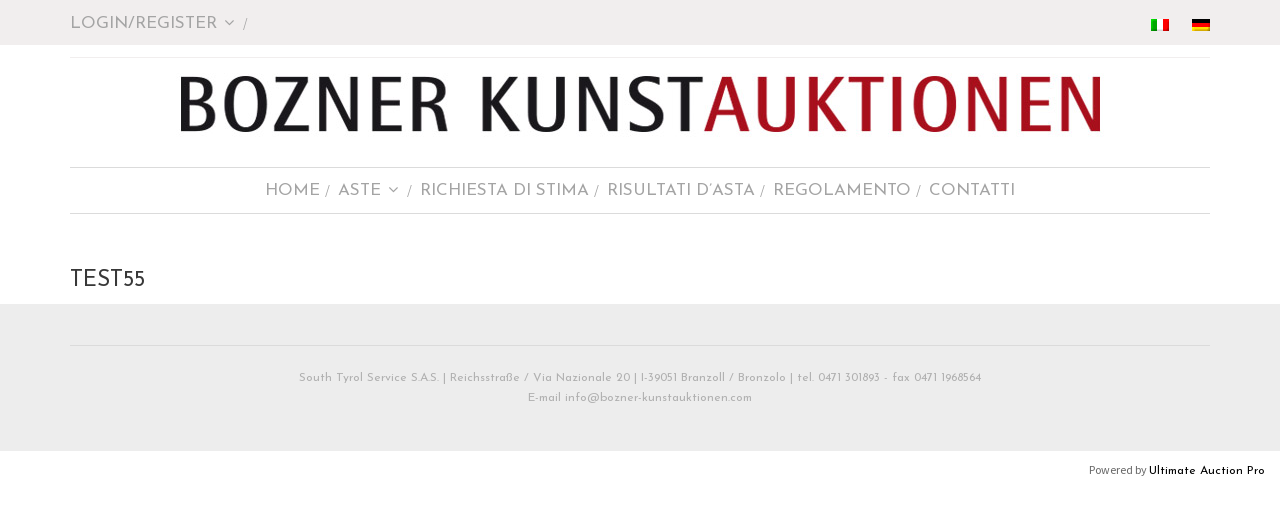

--- FILE ---
content_type: text/html; charset=UTF-8
request_url: https://bozner-kunstauktionen.com/test55/
body_size: 11870
content:
<!DOCTYPE html>
<!--[if IE 8]>
<html class="ie ie8 no-js" lang="it-IT" xmlns="http://www.w3.org/1999/xhtml" prefix="og: http://ogp.me/ns# fb: http://www.facebook.com/2008/fbml">
<![endif]-->
<!--[if !(IE 7) | !(IE 8) ]><!-->
<html class="no-js" lang="it-IT" xmlns="http://www.w3.org/1999/xhtml" prefix="og: http://ogp.me/ns# fb: http://www.facebook.com/2008/fbml">
<!--<![endif]-->

<!-- START HEAD -->
<head>
	<!-- Global site tag (gtag.js) - Google Analytics -->
<script async src="https://www.googletagmanager.com/gtag/js?id=G-02BWYPMYYG"></script>
<script>
  window.dataLayer = window.dataLayer || [];
  function gtag(){dataLayer.push(arguments);}
  gtag('js', new Date());

  gtag('config', 'G-02BWYPMYYG');
</script>
    <meta charset="UTF-8">
    <meta http-equiv="X-UA-Compatible" content="IE=edge">

            <meta name="viewport" content="width=device-width, initial-scale=1">
    
    <link rel="profile" href="http://gmpg.org/xfn/11">
    <link rel="pingback" href="https://bozner-kunstauktionen.com/xmlrpc.php">
    <!-- HTML5 Shim and Respond.js IE8 support of HTML5 elements and media queries -->
    <!--[if lt IE 9]>
    <script src="https://bozner-kunstauktionen.com/wp-content/themes/mindig/core/assets/js/frontend/html5shiv.js"></script>
    <script src="https://bozner-kunstauktionen.com/wp-content/themes/mindig/core/assets/js/frontend/respond.min.js"></script>
    <![endif]-->
        <script type="text/javascript">document.documentElement.className = document.documentElement.className.replace( 'no-js', '' ) + ' yes-js js_active js'</script>
<title>test55 | Bozner Kunstauktionen</title>
<meta name='robots' content='max-image-preview:large' />
<link rel="alternate" hreflang="it" href="https://bozner-kunstauktionen.com/test55/" />
<link rel="alternate" hreflang="de" href="https://bozner-kunstauktionen.com/test55/?lang=de" />
<link rel="alternate" hreflang="x-default" href="https://bozner-kunstauktionen.com/test55/" />
<link rel='dns-prefetch' href='//www.google.com' />
<link rel='dns-prefetch' href='//maxcdn.bootstrapcdn.com' />
<link rel='dns-prefetch' href='//fonts.googleapis.com' />
<link rel='dns-prefetch' href='//s.w.org' />
<link rel="alternate" type="application/rss+xml" title="Bozner Kunstauktionen &raquo; Feed" href="https://bozner-kunstauktionen.com/feed/" />
<link rel="alternate" type="application/rss+xml" title="Bozner Kunstauktionen &raquo; Feed dei commenti" href="https://bozner-kunstauktionen.com/comments/feed/" />
<script type="text/javascript">
window._wpemojiSettings = {"baseUrl":"https:\/\/s.w.org\/images\/core\/emoji\/13.1.0\/72x72\/","ext":".png","svgUrl":"https:\/\/s.w.org\/images\/core\/emoji\/13.1.0\/svg\/","svgExt":".svg","source":{"concatemoji":"https:\/\/bozner-kunstauktionen.com\/wp-includes\/js\/wp-emoji-release.min.js?ver=5.9.12"}};
/*! This file is auto-generated */
!function(e,a,t){var n,r,o,i=a.createElement("canvas"),p=i.getContext&&i.getContext("2d");function s(e,t){var a=String.fromCharCode;p.clearRect(0,0,i.width,i.height),p.fillText(a.apply(this,e),0,0);e=i.toDataURL();return p.clearRect(0,0,i.width,i.height),p.fillText(a.apply(this,t),0,0),e===i.toDataURL()}function c(e){var t=a.createElement("script");t.src=e,t.defer=t.type="text/javascript",a.getElementsByTagName("head")[0].appendChild(t)}for(o=Array("flag","emoji"),t.supports={everything:!0,everythingExceptFlag:!0},r=0;r<o.length;r++)t.supports[o[r]]=function(e){if(!p||!p.fillText)return!1;switch(p.textBaseline="top",p.font="600 32px Arial",e){case"flag":return s([127987,65039,8205,9895,65039],[127987,65039,8203,9895,65039])?!1:!s([55356,56826,55356,56819],[55356,56826,8203,55356,56819])&&!s([55356,57332,56128,56423,56128,56418,56128,56421,56128,56430,56128,56423,56128,56447],[55356,57332,8203,56128,56423,8203,56128,56418,8203,56128,56421,8203,56128,56430,8203,56128,56423,8203,56128,56447]);case"emoji":return!s([10084,65039,8205,55357,56613],[10084,65039,8203,55357,56613])}return!1}(o[r]),t.supports.everything=t.supports.everything&&t.supports[o[r]],"flag"!==o[r]&&(t.supports.everythingExceptFlag=t.supports.everythingExceptFlag&&t.supports[o[r]]);t.supports.everythingExceptFlag=t.supports.everythingExceptFlag&&!t.supports.flag,t.DOMReady=!1,t.readyCallback=function(){t.DOMReady=!0},t.supports.everything||(n=function(){t.readyCallback()},a.addEventListener?(a.addEventListener("DOMContentLoaded",n,!1),e.addEventListener("load",n,!1)):(e.attachEvent("onload",n),a.attachEvent("onreadystatechange",function(){"complete"===a.readyState&&t.readyCallback()})),(n=t.source||{}).concatemoji?c(n.concatemoji):n.wpemoji&&n.twemoji&&(c(n.twemoji),c(n.wpemoji)))}(window,document,window._wpemojiSettings);
</script>
<style type="text/css">
img.wp-smiley,
img.emoji {
	display: inline !important;
	border: none !important;
	box-shadow: none !important;
	height: 1em !important;
	width: 1em !important;
	margin: 0 0.07em !important;
	vertical-align: -0.1em !important;
	background: none !important;
	padding: 0 !important;
}
</style>
	<link rel='stylesheet' id='wp-block-library-css'  href='https://bozner-kunstauktionen.com/wp-includes/css/dist/block-library/style.min.css?ver=5.9.12' type='text/css' media='all' />
<link rel='stylesheet' id='wc-blocks-vendors-style-css'  href='https://bozner-kunstauktionen.com/wp-content/plugins/woocommerce/packages/woocommerce-blocks/build/wc-blocks-vendors-style.css?ver=6.7.3' type='text/css' media='all' />
<link rel='stylesheet' id='wc-blocks-style-css'  href='https://bozner-kunstauktionen.com/wp-content/plugins/woocommerce/packages/woocommerce-blocks/build/wc-blocks-style.css?ver=6.7.3' type='text/css' media='all' />
<style id='global-styles-inline-css' type='text/css'>
body{--wp--preset--color--black: #000000;--wp--preset--color--cyan-bluish-gray: #abb8c3;--wp--preset--color--white: #ffffff;--wp--preset--color--pale-pink: #f78da7;--wp--preset--color--vivid-red: #cf2e2e;--wp--preset--color--luminous-vivid-orange: #ff6900;--wp--preset--color--luminous-vivid-amber: #fcb900;--wp--preset--color--light-green-cyan: #7bdcb5;--wp--preset--color--vivid-green-cyan: #00d084;--wp--preset--color--pale-cyan-blue: #8ed1fc;--wp--preset--color--vivid-cyan-blue: #0693e3;--wp--preset--color--vivid-purple: #9b51e0;--wp--preset--gradient--vivid-cyan-blue-to-vivid-purple: linear-gradient(135deg,rgba(6,147,227,1) 0%,rgb(155,81,224) 100%);--wp--preset--gradient--light-green-cyan-to-vivid-green-cyan: linear-gradient(135deg,rgb(122,220,180) 0%,rgb(0,208,130) 100%);--wp--preset--gradient--luminous-vivid-amber-to-luminous-vivid-orange: linear-gradient(135deg,rgba(252,185,0,1) 0%,rgba(255,105,0,1) 100%);--wp--preset--gradient--luminous-vivid-orange-to-vivid-red: linear-gradient(135deg,rgba(255,105,0,1) 0%,rgb(207,46,46) 100%);--wp--preset--gradient--very-light-gray-to-cyan-bluish-gray: linear-gradient(135deg,rgb(238,238,238) 0%,rgb(169,184,195) 100%);--wp--preset--gradient--cool-to-warm-spectrum: linear-gradient(135deg,rgb(74,234,220) 0%,rgb(151,120,209) 20%,rgb(207,42,186) 40%,rgb(238,44,130) 60%,rgb(251,105,98) 80%,rgb(254,248,76) 100%);--wp--preset--gradient--blush-light-purple: linear-gradient(135deg,rgb(255,206,236) 0%,rgb(152,150,240) 100%);--wp--preset--gradient--blush-bordeaux: linear-gradient(135deg,rgb(254,205,165) 0%,rgb(254,45,45) 50%,rgb(107,0,62) 100%);--wp--preset--gradient--luminous-dusk: linear-gradient(135deg,rgb(255,203,112) 0%,rgb(199,81,192) 50%,rgb(65,88,208) 100%);--wp--preset--gradient--pale-ocean: linear-gradient(135deg,rgb(255,245,203) 0%,rgb(182,227,212) 50%,rgb(51,167,181) 100%);--wp--preset--gradient--electric-grass: linear-gradient(135deg,rgb(202,248,128) 0%,rgb(113,206,126) 100%);--wp--preset--gradient--midnight: linear-gradient(135deg,rgb(2,3,129) 0%,rgb(40,116,252) 100%);--wp--preset--duotone--dark-grayscale: url('#wp-duotone-dark-grayscale');--wp--preset--duotone--grayscale: url('#wp-duotone-grayscale');--wp--preset--duotone--purple-yellow: url('#wp-duotone-purple-yellow');--wp--preset--duotone--blue-red: url('#wp-duotone-blue-red');--wp--preset--duotone--midnight: url('#wp-duotone-midnight');--wp--preset--duotone--magenta-yellow: url('#wp-duotone-magenta-yellow');--wp--preset--duotone--purple-green: url('#wp-duotone-purple-green');--wp--preset--duotone--blue-orange: url('#wp-duotone-blue-orange');--wp--preset--font-size--small: 13px;--wp--preset--font-size--medium: 20px;--wp--preset--font-size--large: 36px;--wp--preset--font-size--x-large: 42px;}.has-black-color{color: var(--wp--preset--color--black) !important;}.has-cyan-bluish-gray-color{color: var(--wp--preset--color--cyan-bluish-gray) !important;}.has-white-color{color: var(--wp--preset--color--white) !important;}.has-pale-pink-color{color: var(--wp--preset--color--pale-pink) !important;}.has-vivid-red-color{color: var(--wp--preset--color--vivid-red) !important;}.has-luminous-vivid-orange-color{color: var(--wp--preset--color--luminous-vivid-orange) !important;}.has-luminous-vivid-amber-color{color: var(--wp--preset--color--luminous-vivid-amber) !important;}.has-light-green-cyan-color{color: var(--wp--preset--color--light-green-cyan) !important;}.has-vivid-green-cyan-color{color: var(--wp--preset--color--vivid-green-cyan) !important;}.has-pale-cyan-blue-color{color: var(--wp--preset--color--pale-cyan-blue) !important;}.has-vivid-cyan-blue-color{color: var(--wp--preset--color--vivid-cyan-blue) !important;}.has-vivid-purple-color{color: var(--wp--preset--color--vivid-purple) !important;}.has-black-background-color{background-color: var(--wp--preset--color--black) !important;}.has-cyan-bluish-gray-background-color{background-color: var(--wp--preset--color--cyan-bluish-gray) !important;}.has-white-background-color{background-color: var(--wp--preset--color--white) !important;}.has-pale-pink-background-color{background-color: var(--wp--preset--color--pale-pink) !important;}.has-vivid-red-background-color{background-color: var(--wp--preset--color--vivid-red) !important;}.has-luminous-vivid-orange-background-color{background-color: var(--wp--preset--color--luminous-vivid-orange) !important;}.has-luminous-vivid-amber-background-color{background-color: var(--wp--preset--color--luminous-vivid-amber) !important;}.has-light-green-cyan-background-color{background-color: var(--wp--preset--color--light-green-cyan) !important;}.has-vivid-green-cyan-background-color{background-color: var(--wp--preset--color--vivid-green-cyan) !important;}.has-pale-cyan-blue-background-color{background-color: var(--wp--preset--color--pale-cyan-blue) !important;}.has-vivid-cyan-blue-background-color{background-color: var(--wp--preset--color--vivid-cyan-blue) !important;}.has-vivid-purple-background-color{background-color: var(--wp--preset--color--vivid-purple) !important;}.has-black-border-color{border-color: var(--wp--preset--color--black) !important;}.has-cyan-bluish-gray-border-color{border-color: var(--wp--preset--color--cyan-bluish-gray) !important;}.has-white-border-color{border-color: var(--wp--preset--color--white) !important;}.has-pale-pink-border-color{border-color: var(--wp--preset--color--pale-pink) !important;}.has-vivid-red-border-color{border-color: var(--wp--preset--color--vivid-red) !important;}.has-luminous-vivid-orange-border-color{border-color: var(--wp--preset--color--luminous-vivid-orange) !important;}.has-luminous-vivid-amber-border-color{border-color: var(--wp--preset--color--luminous-vivid-amber) !important;}.has-light-green-cyan-border-color{border-color: var(--wp--preset--color--light-green-cyan) !important;}.has-vivid-green-cyan-border-color{border-color: var(--wp--preset--color--vivid-green-cyan) !important;}.has-pale-cyan-blue-border-color{border-color: var(--wp--preset--color--pale-cyan-blue) !important;}.has-vivid-cyan-blue-border-color{border-color: var(--wp--preset--color--vivid-cyan-blue) !important;}.has-vivid-purple-border-color{border-color: var(--wp--preset--color--vivid-purple) !important;}.has-vivid-cyan-blue-to-vivid-purple-gradient-background{background: var(--wp--preset--gradient--vivid-cyan-blue-to-vivid-purple) !important;}.has-light-green-cyan-to-vivid-green-cyan-gradient-background{background: var(--wp--preset--gradient--light-green-cyan-to-vivid-green-cyan) !important;}.has-luminous-vivid-amber-to-luminous-vivid-orange-gradient-background{background: var(--wp--preset--gradient--luminous-vivid-amber-to-luminous-vivid-orange) !important;}.has-luminous-vivid-orange-to-vivid-red-gradient-background{background: var(--wp--preset--gradient--luminous-vivid-orange-to-vivid-red) !important;}.has-very-light-gray-to-cyan-bluish-gray-gradient-background{background: var(--wp--preset--gradient--very-light-gray-to-cyan-bluish-gray) !important;}.has-cool-to-warm-spectrum-gradient-background{background: var(--wp--preset--gradient--cool-to-warm-spectrum) !important;}.has-blush-light-purple-gradient-background{background: var(--wp--preset--gradient--blush-light-purple) !important;}.has-blush-bordeaux-gradient-background{background: var(--wp--preset--gradient--blush-bordeaux) !important;}.has-luminous-dusk-gradient-background{background: var(--wp--preset--gradient--luminous-dusk) !important;}.has-pale-ocean-gradient-background{background: var(--wp--preset--gradient--pale-ocean) !important;}.has-electric-grass-gradient-background{background: var(--wp--preset--gradient--electric-grass) !important;}.has-midnight-gradient-background{background: var(--wp--preset--gradient--midnight) !important;}.has-small-font-size{font-size: var(--wp--preset--font-size--small) !important;}.has-medium-font-size{font-size: var(--wp--preset--font-size--medium) !important;}.has-large-font-size{font-size: var(--wp--preset--font-size--large) !important;}.has-x-large-font-size{font-size: var(--wp--preset--font-size--x-large) !important;}
</style>
<link rel='stylesheet' id='yit-layout-css'  href='https://bozner-kunstauktionen.com/wp-content/themes/mindig/woocommerce/style.css?ver=1.0' type='text/css' media='' />
<style id='woocommerce-inline-inline-css' type='text/css'>
.woocommerce form .form-row .required { visibility: visible; }
</style>
<link rel='stylesheet' id='dashicons-css'  href='https://bozner-kunstauktionen.com/wp-includes/css/dashicons.min.css?ver=5.9.12' type='text/css' media='all' />
<style id='dashicons-inline-css' type='text/css'>
[data-font="Dashicons"]:before {font-family: 'Dashicons' !important;content: attr(data-icon) !important;speak: none !important;font-weight: normal !important;font-variant: normal !important;text-transform: none !important;line-height: 1 !important;font-style: normal !important;-webkit-font-smoothing: antialiased !important;-moz-osx-font-smoothing: grayscale !important;}
</style>
<link rel='stylesheet' id='uwa-front-css-css'  href='https://bozner-kunstauktionen.com/wp-content/plugins/ultimate-woocommerce-auction-pro/assets/css/uwa-front.css?ver=1.5.4' type='text/css' media='' />
<link rel='stylesheet' id='js_composer_front-css'  href='https://bozner-kunstauktionen.com/wp-content/plugins/js_composer/assets/css/js_composer.min.css?ver=7.1' type='text/css' media='all' />
<link rel='stylesheet' id='bsf-Defaults-css'  href='https://bozner-kunstauktionen.com/wp-content/uploads/smile_fonts/Defaults/Defaults.css?ver=3.19.19' type='text/css' media='all' />
<link rel='stylesheet' id='bootstrap-twitter-css'  href='https://bozner-kunstauktionen.com/wp-content/themes/mindig/theme/assets/bootstrap/css/bootstrap.min.css?ver=5.9.12' type='text/css' media='all' />
<link rel='stylesheet' id='font-awesome-css'  href='https://maxcdn.bootstrapcdn.com/font-awesome/4.6.3/css/font-awesome.min.css?ver=4.6.3' type='text/css' media='all' />
<style id='font-awesome-inline-css' type='text/css'>
[data-font="FontAwesome"]:before {font-family: 'FontAwesome' !important;content: attr(data-icon) !important;speak: none !important;font-weight: normal !important;font-variant: normal !important;text-transform: none !important;line-height: 1 !important;font-style: normal !important;-webkit-font-smoothing: antialiased !important;-moz-osx-font-smoothing: grayscale !important;}
</style>
<link rel='stylesheet' id='font-entypo-css'  href='https://bozner-kunstauktionen.com/wp-content/themes/mindig/core/assets/css/font-entypo.css?ver=5.9.12' type='text/css' media='all' />
<link rel='stylesheet' id='theme-stylesheet-css'  href='https://bozner-kunstauktionen.com/wp-content/themes/mindig/style.css?ver=5.9.12' type='text/css' media='all' />
<link rel='stylesheet' id='shortcodes-css'  href='https://bozner-kunstauktionen.com/wp-content/themes/mindig/theme/assets/css/shortcodes.css?ver=5.9.12' type='text/css' media='all' />
<link rel='stylesheet' id='widgets-theme-css'  href='https://bozner-kunstauktionen.com/wp-content/themes/mindig/theme/assets/css/widgets.css?ver=5.9.12' type='text/css' media='all' />
<link rel='stylesheet' id='blog-stylesheet-css'  href='https://bozner-kunstauktionen.com/wp-content/themes/mindig/theme/assets/css/blog.css?ver=5.9.12' type='text/css' media='all' />
<link rel='stylesheet' id='animate-css'  href='https://bozner-kunstauktionen.com/wp-content/themes/mindig/theme/assets/css/animate.css?ver=5.9.12' type='text/css' media='all' />
<link rel='stylesheet' id='prettyPhoto-css'  href='https://bozner-kunstauktionen.com/wp-content/themes/mindig/theme/assets/css/prettyPhoto.css?ver=5.9.12' type='text/css' media='all' />
<link rel='stylesheet' id='owl-slider-css'  href='https://bozner-kunstauktionen.com/wp-content/themes/mindig/theme/assets/css/owl.css?ver=5.9.12' type='text/css' media='all' />
<link rel='stylesheet' id='masterslider-style-css'  href='https://bozner-kunstauktionen.com/wp-content/themes/mindig/theme/assets/lib/masterslider/style/masterslider.css?ver=5.9.12' type='text/css' media='all' />
<link rel='stylesheet' id='google-fonts-css'  href='//fonts.googleapis.com/css?family=Oswald%3Aregular%2C400%2C300%2C700%7CSource+Sans+Pro%3Aregular%2C700%7COpen+Sans%3A800&#038;subset=latin&#038;ver=5.9.12' type='text/css' media='all' />
<link rel='stylesheet' id='cache-dynamics-css'  href='https://bozner-kunstauktionen.com/wp-content/themes/mindig/cache/dynamics.css?ver=5.9.12' type='text/css' media='all' />
<link rel='stylesheet' id='responsive-css'  href='https://bozner-kunstauktionen.com/wp-content/themes/mindig/theme/assets/css/responsive.css?ver=5.9.12' type='text/css' media='all' />
<link rel='stylesheet' id='custom-css'  href='https://bozner-kunstauktionen.com/wp-content/themes/mindig/custom.css?ver=5.9.12' type='text/css' media='all' />
<script type='text/javascript' id='jquery-core-js-extra'>
/* <![CDATA[ */
var yit = {"isRtl":"","ajaxurl":"https:\/\/bozner-kunstauktionen.com\/wp-admin\/admin-ajax.php","responsive_menu_text":"Navigate to...","added_to_cart_ico":"https:\/\/bozner-kunstauktionen.com\/wp-content\/themes\/mindig\/woocommerce\/images\/added.png","added_to_wishlist_ico":"https:\/\/bozner-kunstauktionen.com\/wp-content\/themes\/mindig\/woocommerce\/images\/added-to-wishlist.png","price_filter_slider":"no","load_gif":"https:\/\/bozner-kunstauktionen.com\/wp-content\/themes\/mindig\/theme\/assets\/images\/search.gif"};
var yit_woocommerce = {"version":"6.2.2","product_slider_col_0":"1","product_slider_col_479":"3","product_slider_col_767":"4"};
/* ]]> */
</script>
<script type='text/javascript' src='https://bozner-kunstauktionen.com/wp-includes/js/jquery/jquery.min.js?ver=3.6.0' id='jquery-core-js'></script>
<script type='text/javascript' src='https://bozner-kunstauktionen.com/wp-includes/js/jquery/jquery-migrate.min.js?ver=3.3.2' id='jquery-migrate-js'></script>
<script type='text/javascript' id='wpml-cookie-js-extra'>
/* <![CDATA[ */
var wpml_cookies = {"wp-wpml_current_language":{"value":"it","expires":1,"path":"\/"}};
var wpml_cookies = {"wp-wpml_current_language":{"value":"it","expires":1,"path":"\/"}};
/* ]]> */
</script>
<script type='text/javascript' src='https://bozner-kunstauktionen.com/wp-content/plugins/sitepress-multilingual-cms/res/js/cookies/language-cookie.js?ver=4.5.5' id='wpml-cookie-js'></script>
<script type='text/javascript' src='https://bozner-kunstauktionen.com/wp-content/plugins/woocommerce/assets/js/jquery-blockui/jquery.blockUI.min.js?ver=2.7.0-wc.6.2.2' id='jquery-blockui-js'></script>
<script type='text/javascript' id='wc-add-to-cart-js-extra'>
/* <![CDATA[ */
var wc_add_to_cart_params = {"ajax_url":"\/wp-admin\/admin-ajax.php","wc_ajax_url":"\/?wc-ajax=%%endpoint%%","i18n_view_cart":"Visualizza carrello","cart_url":"","is_cart":"","cart_redirect_after_add":"no"};
/* ]]> */
</script>
<script type='text/javascript' src='https://bozner-kunstauktionen.com/wp-content/plugins/woocommerce/assets/js/frontend/add-to-cart.min.js?ver=6.2.2' id='wc-add-to-cart-js'></script>
<script type='text/javascript' src='https://bozner-kunstauktionen.com/wp-content/plugins/js_composer/assets/js/vendors/woocommerce-add-to-cart.js?ver=7.1' id='vc_woocommerce-add-to-cart-js-js'></script>
<script type='text/javascript' id='uwa-front-js-extra'>
/* <![CDATA[ */
var uwa_data = {"expired":"Asta scaduta","gtm_offset":"1","started":"Asta iniziata! Per favore aggiorna la pagina","outbid_message":"<ul class=\"woocommerce-error\" role=\"alert\">\n\t\t\t<li>\n\t\t\tLa tua offerta \u00e8 stata superata\t\t<\/li>\n\t<\/ul>\n","hide_compact":"no","refresh_interval":"5","anti_sniping_timer_update_noti":"auto_page_refresh","anti_sniping_timer_update_noti_msg":"Time left has changed due to soft-close","antisniping_check":"no","reload_page":"no"};
var WpUat = {"calendar_icon":"<i class=\"dashicons-calendar-alt\"><\/i>"};
var WooUa = {"ajaxurl":"https:\/\/bozner-kunstauktionen.com\/wp-admin\/admin-ajax.php","ua_nonce":"6cbab8fe65","last_timestamp":"1764849796","calendar_image":"https:\/\/bozner-kunstauktionen.com\/wp-content\/plugins\/woocommerce\/assets\/images\/calendar.png"};
var UWA_Ajax_Qry = {"ajaqry":"\/test55\/?uwa-ajax"};
/* ]]> */
</script>
<script type='text/javascript' src='https://bozner-kunstauktionen.com/wp-content/plugins/ultimate-woocommerce-auction-pro/includes//clock/js/uwa-front.js?ver=1.5.4' id='uwa-front-js'></script>
<script type='text/javascript' id='uwa-jquery-countdown-js-extra'>
/* <![CDATA[ */
var multi_lang_data = {"labels":{"Years":"Years","Months":"Months","Weeks":"Weeks","Days":"Day(s)","Hours":"Hour(s)","Minutes":"Min(s)","Seconds":"Sec(s)"},"labels1":{"Year":"Year","Month":"Month","Week":"Week","Day":"Day","Hour":"Hour","Minute":"Min","Second":"Sec"},"compactLabels":{"y":"y","m":"m","w":"w","d":"d"},"settings":{"listpage":"no"}};
/* ]]> */
</script>
<script type='text/javascript' src='https://bozner-kunstauktionen.com/wp-content/plugins/ultimate-woocommerce-auction-pro/includes/clock/js/jquery.countdown.min.js?ver=1.5.4' id='uwa-jquery-countdown-js'></script>
<script type='text/javascript' src='https://bozner-kunstauktionen.com/wp-content/plugins/ultimate-woocommerce-auction-pro/includes/clock/js/jquery.countdown-multi-lang.js?ver=1.5.4' id='uwa-jquery-countdown-multi-lang-js'></script>
<script></script><link rel="https://api.w.org/" href="https://bozner-kunstauktionen.com/wp-json/" /><link rel="alternate" type="application/json" href="https://bozner-kunstauktionen.com/wp-json/wp/v2/pages/2136" /><link rel="EditURI" type="application/rsd+xml" title="RSD" href="https://bozner-kunstauktionen.com/xmlrpc.php?rsd" />
<link rel="wlwmanifest" type="application/wlwmanifest+xml" href="https://bozner-kunstauktionen.com/wp-includes/wlwmanifest.xml" /> 
<meta name="generator" content="WordPress 5.9.12" />
<meta name="generator" content="WooCommerce 6.2.2" />
<link rel="canonical" href="https://bozner-kunstauktionen.com/test55/" />
<link rel='shortlink' href='https://bozner-kunstauktionen.com/?p=2136' />
<link rel="alternate" type="application/json+oembed" href="https://bozner-kunstauktionen.com/wp-json/oembed/1.0/embed?url=https%3A%2F%2Fbozner-kunstauktionen.com%2Ftest55%2F" />
<link rel="alternate" type="text/xml+oembed" href="https://bozner-kunstauktionen.com/wp-json/oembed/1.0/embed?url=https%3A%2F%2Fbozner-kunstauktionen.com%2Ftest55%2F&#038;format=xml" />
<meta name="generator" content="WPML ver:4.5.5 stt:3,27;" />
	<link rel="preconnect" href="https://fonts.googleapis.com">
	<link rel="preconnect" href="https://fonts.gstatic.com">
	<link href='https://fonts.googleapis.com/css2?display=swap&family=Josefin+Sans' rel='stylesheet'>        <style type="text/css">
                        body, .st-content, .st-content-inner {
            background-color: #ffffff;            }
                                </style>
    <!-- [favicon] begin -->
<link rel="shortcut icon" type="image/x-icon" href="https://bozner-kunstauktionen.com/wp-content/themes/mindig/favicon.ico" />
<link rel="icon" type="image/x-icon" href="https://bozner-kunstauktionen.com/wp-content/themes/mindig/favicon.ico" />
<!-- [favicon] end -->

<!-- Touch icons more info: http://mathiasbynens.be/notes/touch-icons -->

<link rel="apple-touch-icon-precomposed" sizes="144x144" href="https://bozner-kunstauktionen.com/wp-content/themes/mindig/apple-touch-icon-144x.png" /><link rel="apple-touch-icon-precomposed" sizes="114x114" href="https://bozner-kunstauktionen.com/wp-content/themes/mindig/apple-touch-icon-114x.png" /><link rel="apple-touch-icon-precomposed" sizes="72x72" href="https://bozner-kunstauktionen.com/wp-content/themes/mindig/apple-touch-icon-72x.png" /><link rel="apple-touch-icon-precomposed" sizes="57x57" href="https://bozner-kunstauktionen.com/wp-content/themes/mindig/apple-touch-icon-57x.png" />
<meta property='og:site_name' content='Bozner Kunstauktionen'/>
<meta property='og:title' content='test55 | Bozner Kunstauktionen'/>
<meta property='og:url' content='https://bozner-kunstauktionen.com/test55/'/>
<meta property='og:description' content=''/>
<meta property='og:image' content='http://bozner-kunstauktionen.com/wp-content/uploads/2020/09/bozner_kunstauktionen.jpg'/>
        <style type="text/css">
            .woocommerce ul.products li.product.list .product-wrapper .thumb-wrapper {
                width: 26.315789473684%;
                height: auto;
            }
            .woocommerce ul.products li.product.list .product-wrapper .product-actions-wrapper,
            .woocommerce ul.products li.product.list .product-wrapper .product-meta,
            .woocommerce .products li.product.list .product-actions-wrapper .product-other-action {
                width: 71.684210526316%;
            }

        </style>
    	<noscript><style>.woocommerce-product-gallery{ opacity: 1 !important; }</style></noscript>
	<meta name="generator" content="Powered by WPBakery Page Builder - drag and drop page builder for WordPress."/>
	<style id="egf-frontend-styles" type="text/css">
		p {font-family: 'Josefin Sans', sans-serif;font-size: 17px;font-style: normal;font-weight: 400;line-height: 1.4;} h1 {font-family: 'Josefin Sans', sans-serif;font-style: normal;font-weight: 400;} h2 {font-family: 'Josefin Sans', sans-serif;font-style: normal;font-weight: 400;} h3 {font-family: 'Josefin Sans', sans-serif;font-style: normal;font-weight: 400;} h4 {font-family: 'Josefin Sans', sans-serif;font-style: normal;font-weight: 400;} h5 {font-family: 'Josefin Sans', sans-serif;font-style: normal;font-weight: 400;} p, h1, h2, h3, h4, h5, h6, a, label, span {font-family: 'Josefin Sans', sans-serif!important;font-style: normal!important;font-weight: 400!important;} h6 {} 	</style>
	<noscript><style> .wpb_animate_when_almost_visible { opacity: 1; }</style></noscript></head>
<!-- END HEAD -->
<script>	
jQuery.fn.extend({
    live: function (event, callback) {
       if (this.selector) {
            jQuery(document).on(event, this.selector, callback);
        }
        return this;
    }
});
</script>
	
	
	
	
	
<!-- START BODY -->
<body class="page-template-default page page-id-2136 theme-mindig woocommerce-no-js stretched-layout chrome responsive wpb-js-composer js-comp-ver-7.1 vc_responsive" id="home">

    <div id="back-top"><a href="#top"><i class="fa fa-chevron-up"></i>Back to top</a></div><!-- START WRAPPER -->
<div id="wrapper" class="clearfix">
<!-- START HEADER -->
<div id="header" class="clearfix skin3  ">
<!-- START TOPBAR -->
    <div id="topbar" class="">
        <div class="container">
            <div class="clearfix header-wrapper">
                <div id="topbar-left">
                                    <div id="welcome-menu-login" class="nav">
                    <ul id="menu-welcome-login">
                        <li class="menu-item login-menu">
                            <a href="https://bozner-kunstauktionen.com/mio-account/">Login/Register<span class="sf-sub-indicator"> </span></a>
                            <div class="submenu hidden-xs clearfix" style="display: none;">
                                <div class="clearfix login-box with_registration">
                                    <div id="customer_login">
                                    <div class="customer-login-box customer-login-box1">
                                                                                <h2>Login</h2>
                                            <form method="post" class="login">
                                                                                                <div class="form-group">
                                                    <label for="username">Username o indirizzo Email <span class="required">*</span></label>
                                                    <input type="text" class="form-control" name="username" id="username" value=""/>
                                                </div>
                                                <div class="form-group">
                                                    <label for="password">Password <span class="required">*</span></label>
                                                    <input class="form-control" type="password" name="password" id="password" />
                                                </div>
                                                                                                <div class="form-group login-submit">
                                                    <input type="hidden" id="_wpnonce" name="_wpnonce" value="72f2dfd42d" /><input type="hidden" name="_wp_http_referer" value="/test55/" />                                                    <input type="submit" class="button button-login  btn-flat" name="login" value="Login" />
                                                    <p class="lost_password">
                                                                                                                <a href="https://bozner-kunstauktionen.com/mio-account/lost-password/">Lost password?</a>
                                                                                                            </p>
                                                   <!-- <label for="rememberme" class="inline">
                                                        <input name="rememberme" type="checkbox" id="rememberme" value="forever" /> Remember me                                                    </label> -->
                                                </div>

                                                
                                            </form>
                                    </div>
                                        

                                        <div class="customer-login-box customer-login-box2">

                                            <h2>Crea il tuo account</h2>

                                            <form method="post" class="register" id="login-form">
                                                                                                
                                                <div class="form-group">
                                                    <label for="reg_email">Indirizzo Email <span class="required">*</span></label>
                                                    <input type="email" class="form-control" name="email" id="reg_email" value="" />
                                                </div>

                                                <div class="form-group">
                                                    

                                                </div>


                                                <!-- Spam Trap -->
                                                <div style="left:-999em; position:absolute;"><label for="trap">Anti-spam</label><input type="text" name="email_2" id="trap" tabindex="-1" /></div>

                                                		<div class="g-recaptcha" data-sitekey="6LeY3BwmAAAAAMyVHK7D451Q3mLj7-TLauehAdF1"></div>
		<br/>
		<div class="woocommerce-privacy-policy-text"><p>I tuoi dati personali verranno utilizzati per supportare la tua esperienza su questo sito web, per gestire l'accesso al tuo account e per altri scopi descritti nella nostra <a href="https://bozner-kunstauktionen.com/privacy-policy/" class="woocommerce-privacy-policy-link" target="_blank">privacy policy</a>.</p>
</div>                                                
                                                <div class="form-group">
                                                    <input type="hidden" id="_wpnonce" name="_wpnonce" value="661d6d4cc9" /><input type="hidden" name="_wp_http_referer" value="/test55/" />                                                    <input type="submit" class="button button-register btn-alternative" name="register" value="Register" />
                                                </div>

                                                
                                            </form>

                                        </div>

                                    </div>
                                                                </div>

                            </div>
                        </li>
                    </ul>
                </div>
                                                                    </div>
                <div id="topbar-right">
                    <div id="nav_menu-2" class="widget widget_nav_menu"><div class="menu-lingua-container"><ul id="menu-lingua" class="menu"><li id="menu-item-wpml-ls-44-it" class="menu-item wpml-ls-slot-44 wpml-ls-item wpml-ls-item-it wpml-ls-current-language wpml-ls-menu-item wpml-ls-first-item menu-item-type-wpml_ls_menu_item menu-item-object-wpml_ls_menu_item menu-item-wpml-ls-44-it"><a href="https://bozner-kunstauktionen.com/test55/"><img
            class="wpml-ls-flag"
            src="https://bozner-kunstauktionen.com/wp-content/plugins/sitepress-multilingual-cms/res/flags/it.png"
            alt="Italiano"
            
            
    /></a></li>
<li id="menu-item-wpml-ls-44-de" class="menu-item wpml-ls-slot-44 wpml-ls-item wpml-ls-item-de wpml-ls-menu-item wpml-ls-last-item menu-item-type-wpml_ls_menu_item menu-item-object-wpml_ls_menu_item menu-item-wpml-ls-44-de"><a href="https://bozner-kunstauktionen.com/test55/?lang=de"><img
            class="wpml-ls-flag"
            src="https://bozner-kunstauktionen.com/wp-content/plugins/sitepress-multilingual-cms/res/flags/de.png"
            alt="Tedesco"
            
            
    /></a></li>
</ul></div></div>                                                                                </div>
            </div>
        </div>
    </div>
<!-- END TOPBAR --><!-- START HEADER -->
<div id="header-container">
    <div class="container">
        <div class="header-wrapper clearfix">    <!-- HEADER MENU TRIGGER -->
    <div id="mobile-menu-trigger" class="mobile-menu-trigger"><a href="#" data-effect="st-effect-4" class="glyphicon glyphicon-align-justify visible-xs"></a></div>

<!-- START LOGO -->
<div id="logo" class="no-tagline" >

    
        <a id="logo-img" href="https://bozner-kunstauktionen.com" title="Bozner Kunstauktionen">
                        <img src="https://bozner-kunstauktionen.com/wp-content/uploads/2020/09/bozner_kunstauktionen.jpg" title="Bozner Kunstauktionen" alt="Bozner Kunstauktionen" width="960" height="82" />
        </a>

    
    
</div>
<!-- END LOGO -->


<!-- START HEADER SIDEBAR -->
<div id="header-sidebar">
    
    <!-- cart -->
    
</div>
<!-- END HEADER SIDEBAR -->
        </div>
    </div>
</div>
<!-- END HEADER CONTAINER --><!-- START HEADER ROW -->
<div id="header-row" class="">
    <div class="container">
        <div class="header-wrapper clearfix">
            
<!-- START NAVIGATION -->
<div id="nav" class="nav">

    <ul id="menu-main" class="level-1 clearfix"><li id="menu-item-2203" class="menu-item menu-item-type-custom menu-item-object-custom menu-item-home menu-item-children-0"><a href="https://bozner-kunstauktionen.com/">Home</a></li>
<li id="menu-item-9856" class="menu-item menu-item-type-custom menu-item-object-custom menu-item-has-children menu-item-children-3"><a href="#">Aste</a>
<div class="submenu clearfix">

<ul class="sub-menu clearfix">
	<li id="menu-item-9774" class="menu-item menu-item-type-custom menu-item-object-custom menu-item-children-0"><a href="#">Aste in Corso</a></li>
	<li id="menu-item-9906" class="menu-item menu-item-type-post_type menu-item-object-page menu-item-has-children menu-item-children-24"><a href="https://bozner-kunstauktionen.com/aste-passate/">Aste passate</a>
<div class="submenu clearfix">

	<ul class="sub-menu clearfix">
		<li id="menu-item-92728" class="menu-item menu-item-type-custom menu-item-object-custom menu-item-children-0"><a href="https://archivio.bozner-kunstauktionen.com/categoria-prodotto/48m-2025v/">28.11.2025 Asta Arte moderna</a></li>
		<li id="menu-item-92730" class="menu-item menu-item-type-custom menu-item-object-custom menu-item-children-0"><a href="https://archivio.bozner-kunstauktionen.com/categoria-prodotto/48t-2025v/">28.11.2025 Asta Arte Tirolese</a></li>
		<li id="menu-item-81548" class="menu-item menu-item-type-custom menu-item-object-custom menu-item-children-0"><a href="https://archivio.bozner-kunstauktionen.com/categoria-prodotto/2025_b/">03.06.2025 Asta Arte Moderna e design</a></li>
		<li id="menu-item-81549" class="menu-item menu-item-type-custom menu-item-object-custom menu-item-children-0"><a href="https://archivio.bozner-kunstauktionen.com/categoria-prodotto/2025_a/">03.06.2025 Asta Tirolese e varia</a></li>
		<li id="menu-item-79946" class="menu-item menu-item-type-custom menu-item-object-custom menu-item-children-0"><a href="https://archivio.bozner-kunstauktionen.com/categoria-prodotto/2024_bag/">30.11.2024 Asta Arte Moderna</a></li>
		<li id="menu-item-74382" class="menu-item menu-item-type-custom menu-item-object-custom menu-item-children-0"><a href="https://archivio.bozner-kunstauktionen.com/categoria-prodotto/2024_bt/">30.11.2024 Arte Tirolese</a></li>
		<li id="menu-item-72751" class="menu-item menu-item-type-custom menu-item-object-custom menu-item-children-0"><a href="https://archivio.bozner-kunstauktionen.com/categoria-prodotto/2024_mattv/">31.05.2024 Asta Arte Tirolese e Varia</a></li>
		<li id="menu-item-67219" class="menu-item menu-item-type-custom menu-item-object-custom menu-item-children-0"><a href="https://archivio.bozner-kunstauktionen.com/categoria-prodotto/2024_mam/">30.05.2024 Asta Arte Moderna</a></li>
		<li id="menu-item-61771" class="menu-item menu-item-type-custom menu-item-object-custom menu-item-children-0"><a href="https://archivio.bozner-kunstauktionen.com/categoria-prodotto/2023_dam/">01.12.2023 Asta Arte Moderna</a></li>
		<li id="menu-item-63783" class="menu-item menu-item-type-custom menu-item-object-custom menu-item-children-0"><a href="https://archivio.bozner-kunstauktionen.com/categoria-prodotto/2023_dat/">02.12.2023 Asta Arte Tirolese</a></li>
		<li id="menu-item-60731" class="menu-item menu-item-type-custom menu-item-object-custom menu-item-children-0"><a href="https://archivio.bozner-kunstauktionen.com/categoria-prodotto/2023_b/">06.10.23 Asta Volksbank</a></li>
		<li id="menu-item-59414" class="menu-item menu-item-type-custom menu-item-object-custom menu-item-children-0"><a href="https://archivio.bozner-kunstauktionen.com/categoria-prodotto/2023_mat/">27.05.23 Asta Arte Tirolese</a></li>
		<li id="menu-item-59413" class="menu-item menu-item-type-custom menu-item-object-custom menu-item-children-0"><a href="https://archivio.bozner-kunstauktionen.com/categoria-prodotto/2023_mam/">26.05.23 Asta Arte Moderna</a></li>
		<li id="menu-item-51598" class="menu-item menu-item-type-custom menu-item-object-custom menu-item-children-0"><a href="https://archivio.bozner-kunstauktionen.com/categoria-prodotto/2022_dat/">03.12.22 Asta Arte Tirolese</a></li>
		<li id="menu-item-51597" class="menu-item menu-item-type-custom menu-item-object-custom menu-item-children-0"><a href="https://archivio.bozner-kunstauktionen.com/categoria-prodotto/2022_dam/">02.12.22 Asta Arte Moderna</a></li>
		<li id="menu-item-35122" class="menu-item menu-item-type-custom menu-item-object-custom menu-item-children-0"><a href="https://archivio.bozner-kunstauktionen.com/categoria-prodotto/2022_c/">28.05.22 Asta Dipinti Antichi</a></li>
		<li id="menu-item-35121" class="menu-item menu-item-type-custom menu-item-object-custom menu-item-children-0"><a href="https://archivio.bozner-kunstauktionen.com/categoria-prodotto/2022_b/">28.05.22 Asta Arte Tirolese</a></li>
		<li id="menu-item-35120" class="menu-item menu-item-type-custom menu-item-object-custom menu-item-children-0"><a href="https://archivio.bozner-kunstauktionen.com/categoria-prodotto/2022_a/">27.05.22 Asta Arte Moderna</a></li>
		<li id="menu-item-25570" class="menu-item menu-item-type-custom menu-item-object-custom menu-item-children-0"><a href="https://archivio.bozner-kunstauktionen.com/categoria-prodotto/40_tir_ita/">04.12.21 Asta Arte Tirolese &#038; Varia</a></li>
		<li id="menu-item-21252" class="menu-item menu-item-type-custom menu-item-object-custom menu-item-children-0"><a href="https://archivio.bozner-kunstauktionen.com/categoria-prodotto/2021_b/">03.12.21 Asta arte moderna, vintage &#038; design</a></li>
		<li id="menu-item-15382" class="menu-item menu-item-type-custom menu-item-object-custom menu-item-children-0"><a href="https://archivio.bozner-kunstauktionen.com/categoria-prodotto/39_parte2/">29.05.21 Asta Arte Tirolese &#038; Varia</a></li>
		<li id="menu-item-13112" class="menu-item menu-item-type-custom menu-item-object-custom menu-item-children-0"><a href="https://archivio.bozner-kunstauktionen.com/categoria-prodotto/39_parte1/">28.05.21 Asta Arte Moderna, Vintage e Design</a></li>
		<li id="menu-item-5056" class="menu-item menu-item-type-custom menu-item-object-custom menu-item-children-0"><a href="https://archivio.bozner-kunstauktionen.com/categoria-prodotto/38_parte2/">28.11.20 Asta Arte Tirolese &#038; Varia</a></li>
		<li id="menu-item-5057" class="menu-item menu-item-type-custom menu-item-object-custom menu-item-children-0"><a href="https://archivio.bozner-kunstauktionen.com/categoria-prodotto/38_parte1/">27.11.20 Asta Arte Moderna &#038; Design</a></li>
	</ul>
	

</div>
</li>
	<li id="menu-item-9998" class="menu-item menu-item-type-custom menu-item-object-custom menu-item-has-children menu-item-children-24"><a href="#">Dopo Asta</a>
<div class="submenu clearfix">

	<ul class="sub-menu clearfix">
		<li id="menu-item-92727" class="menu-item menu-item-type-custom menu-item-object-custom menu-item-children-0"><a href="https://bozner-kunstauktionen.com/categoria-prodotto/48m-2025da/">28.11.25 Asta Arte Moderna</a></li>
		<li id="menu-item-92729" class="menu-item menu-item-type-custom menu-item-object-custom menu-item-children-0"><a href="https://bozner-kunstauktionen.com/categoria-prodotto/48t-2025da/">28.11.2025 Asta Arte Tirolese</a></li>
		<li id="menu-item-81547" class="menu-item menu-item-type-custom menu-item-object-custom menu-item-children-0"><a href="https://archivio.bozner-kunstauktionen.com/categoria-prodotto/2025_b_da">03.06.2025 Asta Arte Moderna</a></li>
		<li id="menu-item-81550" class="menu-item menu-item-type-custom menu-item-object-custom menu-item-children-0"><a href="https://archivio.bozner-kunstauktionen.com/categoria-prodotto/2025_a_da">03.06.2025 Asta Tirolese e varia</a></li>
		<li id="menu-item-79955" class="menu-item menu-item-type-custom menu-item-object-custom menu-item-children-0"><a href="https://archivio.bozner-kunstauktionen.com/categoria-prodotto/2024_btda/">30.11.2024 Asta Arte Tirolese</a></li>
		<li id="menu-item-73561" class="menu-item menu-item-type-custom menu-item-object-custom menu-item-children-0"><a href="https://archivio.bozner-kunstauktionen.com/categoria-prodotto/2024_b/">30.11.2024 Arte Moderna</a></li>
		<li id="menu-item-67221" class="menu-item menu-item-type-custom menu-item-object-custom menu-item-children-0"><a href="https://archivio.bozner-kunstauktionen.com/categoria-prodotto/2024_mattv_da/">31.05.2024 Asta di arte tirolese e varia</a></li>
		<li id="menu-item-72659" class="menu-item menu-item-type-custom menu-item-object-custom menu-item-children-0"><a href="https://archivio.bozner-kunstauktionen.com/categoria-prodotto/2024_mam_da/">30.05.2024 Asta Arte Moderna</a></li>
		<li id="menu-item-67163" class="menu-item menu-item-type-custom menu-item-object-custom menu-item-children-0"><a href="https://archivio.bozner-kunstauktionen.com/categoria-prodotto/2023_dam_da/">01.12.2023 Asta Arte Moderna</a></li>
		<li id="menu-item-67162" class="menu-item menu-item-type-custom menu-item-object-custom menu-item-children-0"><a href="https://archivio.bozner-kunstauktionen.com/categoria-prodotto/2023_dat_da/">02.12.2023 Asta Arte Tirolese</a></li>
		<li id="menu-item-60824" class="menu-item menu-item-type-custom menu-item-object-custom menu-item-children-0"><a href="https://archivio.bozner-kunstauktionen.com/categoria-prodotto/2023_b_da/">06.10.23 Asta Volksbank</a></li>
		<li id="menu-item-59628" class="menu-item menu-item-type-custom menu-item-object-custom menu-item-children-0"><a href="https://archivio.bozner-kunstauktionen.com/categoria-prodotto/2023_mat_da/">27.05.2023 Asta Arte Tirolese</a></li>
		<li id="menu-item-59466" class="menu-item menu-item-type-custom menu-item-object-custom menu-item-children-0"><a href="https://archivio.bozner-kunstauktionen.com/categoria-prodotto/2023_mam_da/">26.05.2022 Asta Moderna</a></li>
		<li id="menu-item-56770" class="menu-item menu-item-type-custom menu-item-object-custom menu-item-children-0"><a href="https://archivio.bozner-kunstauktionen.com/categoria-prodotto/2022_dat_da/">03.12.22 Asta Arte Tirolese</a></li>
		<li id="menu-item-56708" class="menu-item menu-item-type-custom menu-item-object-custom menu-item-children-0"><a href="https://archivio.bozner-kunstauktionen.com/categoria-prodotto/2022_dam_da/">02.12.2022 Asta Arte Moderna</a></li>
		<li id="menu-item-48484" class="menu-item menu-item-type-custom menu-item-object-custom menu-item-children-0"><a href="https://archivio.bozner-kunstauktionen.com/categoria-prodotto/2022_c_da/">28.05.22 Asta Dipinti Antichi</a></li>
		<li id="menu-item-48473" class="menu-item menu-item-type-custom menu-item-object-custom menu-item-children-0"><a href="https://archivio.bozner-kunstauktionen.com/categoria-prodotto/2022_b_da/">28.05.22 Asta Arte Tirolese</a></li>
		<li id="menu-item-48440" class="menu-item menu-item-type-custom menu-item-object-custom menu-item-children-0"><a href="https://archivio.bozner-kunstauktionen.com/categoria-prodotto/2022_a_da/">27.05.22 Asta Arte Moderna</a></li>
		<li id="menu-item-32541" class="menu-item menu-item-type-custom menu-item-object-custom menu-item-children-0"><a href="https://archivio.bozner-kunstauktionen.com/categoria-prodotto/40_dopoasta_tir/">04.12.21 Asta Arte Tirolese &#038; Varia</a></li>
		<li id="menu-item-32540" class="menu-item menu-item-type-custom menu-item-object-custom menu-item-children-0"><a href="https://archivio.bozner-kunstauktionen.com/categoria-prodotto/dopoasta_40/">03.12.21 Asta arte moderna, vintage &#038; design</a></li>
		<li id="menu-item-19131" class="menu-item menu-item-type-custom menu-item-object-custom menu-item-children-0"><a href="https://archivio.bozner-kunstauktionen.com/categoria-prodotto/dopo-asta-2/arte-tirolese-e-varia-29-05-21/">29.05.21 Asta Arte Tirolese &#038; Varia</a></li>
		<li id="menu-item-19126" class="menu-item menu-item-type-custom menu-item-object-custom menu-item-children-0"><a href="https://archivio.bozner-kunstauktionen.com/categoria-prodotto/dopo-asta-2/dopo-asta-28-05-21/">28.05.21 Arte moderna e Design</a></li>
		<li id="menu-item-10021" class="menu-item menu-item-type-custom menu-item-object-custom menu-item-children-0"><a href="https://archivio.bozner-kunstauktionen.com/categoria-prodotto/dopo-asta-2/arte-tirolese-28-11-20/">28.11.20 Arte Tirolese</a></li>
		<li id="menu-item-10017" class="menu-item menu-item-type-custom menu-item-object-custom menu-item-children-0"><a href="https://archivio.bozner-kunstauktionen.com/categoria-prodotto/dopo-asta-2/arte-moderna-27-10-2020/">27.11.20 arte moderna</a></li>
	</ul>
	

</div>
</li>
</ul>

</div>
</li>
<li id="menu-item-3293" class="menu-item menu-item-type-post_type menu-item-object-page menu-item-children-0"><a href="https://bozner-kunstauktionen.com/richiesta-di-stima/">Richiesta di stima</a></li>
<li id="menu-item-3320" class="menu-item menu-item-type-post_type menu-item-object-page menu-item-children-0"><a href="https://bozner-kunstauktionen.com/risultati-dasta/">Risultati d’asta</a></li>
<li id="menu-item-2201" class="menu-item menu-item-type-post_type menu-item-object-page menu-item-children-0"><a href="https://bozner-kunstauktionen.com/regolamento/">Regolamento</a></li>
<li id="menu-item-9857" class="menu-item menu-item-type-post_type menu-item-object-page menu-item-children-0"><a href="https://bozner-kunstauktionen.com/contatti/">Contatti</a></li>
</ul>
</div>
<!-- END NAVIGATION -->

    <!-- MOBILE MENU -->
    <div class="mobile-nav hidden">

        <ul id="menu-mobile" class="level-1 clearfix"><li id="menu-item-3295" class="menu-item menu-item-type-post_type menu-item-object-page menu-item-home menu-item-3295"><a href="https://bozner-kunstauktionen.com/">HOME</a></li>
<li id="menu-item-18924" class="menu-item menu-item-type-custom menu-item-object-custom menu-item-18924"><a href="https://bozner-kunstauktionen.com/mio-account/">LOGIN/REGISTER</a></li>
<li id="menu-item-3321" class="menu-item menu-item-type-post_type menu-item-object-page menu-item-3321"><a href="https://bozner-kunstauktionen.com/aste-in-corso/">Aste in Corso</a></li>
<li id="menu-item-9928" class="menu-item menu-item-type-post_type menu-item-object-page menu-item-has-children menu-item-9928"><a href="https://bozner-kunstauktionen.com/aste-passate/">Aste passate</a>
<ul class="sub-menu">
	<li id="menu-item-92731" class="menu-item menu-item-type-custom menu-item-object-custom menu-item-92731"><a href="https://archivio.bozner-kunstauktionen.com/categoria-prodotto/48m-2025v/">28.11.2025 Asta Arte Moderna</a></li>
	<li id="menu-item-92732" class="menu-item menu-item-type-custom menu-item-object-custom menu-item-92732"><a href="https://archivio.bozner-kunstauktionen.com/categoria-prodotto/48t-2025v/">28.11.2025 Asta Arte Tirolese</a></li>
	<li id="menu-item-81552" class="menu-item menu-item-type-custom menu-item-object-custom menu-item-81552"><a href="https://archivio.bozner-kunstauktionen.com/categoria-prodotto/2025_b/">03.06.2025 Asta arte moderna e design</a></li>
	<li id="menu-item-81553" class="menu-item menu-item-type-custom menu-item-object-custom menu-item-81553"><a href="https://archivio.bozner-kunstauktionen.com/categoria-prodotto/2025_a/">03.06.2025 Asta Tirolese</a></li>
	<li id="menu-item-74383" class="menu-item menu-item-type-custom menu-item-object-custom menu-item-74383"><a href="https://archivio.bozner-kunstauktionen.com/categoria-prodotto/2024_bt/">30.11.2024 Arte Tirolese</a></li>
	<li id="menu-item-79947" class="menu-item menu-item-type-custom menu-item-object-custom menu-item-79947"><a href="https://archivio.bozner-kunstauktionen.com/categoria-prodotto/2024_bag/">30.11.2024 Asta Arte Moderna</a></li>
	<li id="menu-item-67222" class="menu-item menu-item-type-custom menu-item-object-custom menu-item-67222"><a href="https://archivio.bozner-kunstauktionen.com/categoria-prodotto/2024_mattv/">31.05.2024 Asta di arte tirolese e varia</a></li>
	<li id="menu-item-67223" class="menu-item menu-item-type-custom menu-item-object-custom menu-item-67223"><a href="https://archivio.bozner-kunstauktionen.com/categoria-prodotto/2024_mam/">30.05.2024 Asta Arte Moderna</a></li>
	<li id="menu-item-61772" class="menu-item menu-item-type-custom menu-item-object-custom menu-item-61772"><a href="https://archivio.bozner-kunstauktionen.com/categoria-prodotto/2023_dam/">01.12.2023 Asta Arte Moderna</a></li>
	<li id="menu-item-63784" class="menu-item menu-item-type-custom menu-item-object-custom menu-item-63784"><a href="https://archivio.bozner-kunstauktionen.com/categoria-prodotto/2023_dat/">02.12.2023 Asta Arte Tirolese</a></li>
	<li id="menu-item-60732" class="menu-item menu-item-type-custom menu-item-object-custom menu-item-60732"><a href="https://archivio.bozner-kunstauktionen.com/categoria-prodotto/2023_b/">06.10.23 Asta Volksbank</a></li>
	<li id="menu-item-59418" class="menu-item menu-item-type-custom menu-item-object-custom menu-item-59418"><a href="https://archivio.bozner-kunstauktionen.com/categoria-prodotto/2023_mat/">27.05.23 Asta Arte Tirolese</a></li>
	<li id="menu-item-59417" class="menu-item menu-item-type-custom menu-item-object-custom menu-item-59417"><a href="https://archivio.bozner-kunstauktionen.com/categoria-prodotto/2023_mam/">26.05.23 Asta Arte Moderna</a></li>
	<li id="menu-item-51600" class="menu-item menu-item-type-custom menu-item-object-custom menu-item-51600"><a href="https://archivio.bozner-kunstauktionen.com/categoria-prodotto/2022_dat/">03.12.22 Asta Arte Tirolese</a></li>
	<li id="menu-item-51599" class="menu-item menu-item-type-custom menu-item-object-custom menu-item-51599"><a href="https://archivio.bozner-kunstauktionen.com/categoria-prodotto/2022_dam/">02.12.22 Asta Arte Moderna</a></li>
	<li id="menu-item-35125" class="menu-item menu-item-type-custom menu-item-object-custom menu-item-35125"><a href="https://archivio.bozner-kunstauktionen.com/categoria-prodotto/2022_c/">28.05.22 Asta Dipinti Antichi</a></li>
	<li id="menu-item-35124" class="menu-item menu-item-type-custom menu-item-object-custom menu-item-35124"><a href="https://archivio.bozner-kunstauktionen.com/categoria-prodotto/2022_b/">28.05.22 Asta Arte Tirolese</a></li>
	<li id="menu-item-35123" class="menu-item menu-item-type-custom menu-item-object-custom menu-item-35123"><a href="https://archivio.bozner-kunstauktionen.com/categoria-prodotto/2022_a/">27.05.22 Asta Arte Moderna</a></li>
	<li id="menu-item-25571" class="menu-item menu-item-type-custom menu-item-object-custom menu-item-25571"><a href="https://archivio.bozner-kunstauktionen.com/categoria-prodotto/40_tir_ita/">04.12.21 Asta Arte Tirolese &#038; Varia</a></li>
	<li id="menu-item-21253" class="menu-item menu-item-type-custom menu-item-object-custom menu-item-21253"><a href="https://bozner-kunstauktionen.com/categoria-prodotto/2021_b/">03.12.2021 Asta arte moderna, design &#038; vintage</a></li>
	<li id="menu-item-9843" class="menu-item menu-item-type-custom menu-item-object-custom menu-item-9843"><a href="https://archivio.bozner-kunstauktionen.com/categoria-prodotto/39_parte2/">29.05.21 Asta Arte Tirolese &#038; Varia</a></li>
	<li id="menu-item-9842" class="menu-item menu-item-type-custom menu-item-object-custom menu-item-9842"><a href="https://archivio.bozner-kunstauktionen.com/categoria-prodotto/39_parte1/">28.05.21 Asta Arte Moderna &#038; Design</a></li>
	<li id="menu-item-15421" class="menu-item menu-item-type-custom menu-item-object-custom menu-item-15421"><a href="https://archivio.bozner-kunstauktionen.com/categoria-prodotto/38_parte2/">28.11.20 Arte Tirolese e varia</a></li>
	<li id="menu-item-15420" class="menu-item menu-item-type-custom menu-item-object-custom menu-item-15420"><a href="https://archivio.bozner-kunstauktionen.com/categoria-prodotto/38_parte1/">27.11.20 Arte moderna &#038; Design</a></li>
</ul>
</li>
<li id="menu-item-10001" class="menu-item menu-item-type-custom menu-item-object-custom menu-item-has-children menu-item-10001"><a href="#">Dopo Asta</a>
<ul class="sub-menu">
	<li id="menu-item-84695" class="menu-item menu-item-type-custom menu-item-object-custom menu-item-84695"><a href="https://bozner-kunstauktionen.com/categoria-prodotto/48m-2025da/">28.11.2025 Asta arte moderna e design</a></li>
	<li id="menu-item-84696" class="menu-item menu-item-type-custom menu-item-object-custom menu-item-84696"><a href="https://bozner-kunstauktionen.com/categoria-prodotto/48t-2025da/">28.11.2025 Asta Tirolese</a></li>
	<li id="menu-item-81551" class="menu-item menu-item-type-custom menu-item-object-custom menu-item-81551"><a href="https://archivio.bozner-kunstauktionen.com/categoria-prodotto/2025_b_da">03.06.2025 Asta arte moderna e design</a></li>
	<li id="menu-item-84655" class="menu-item menu-item-type-custom menu-item-object-custom menu-item-84655"><a href="https://archivio.bozner-kunstauktionen.com/categoria-prodotto/2025_a_da">03.06.2025 Asta arte Tirolese e varia</a></li>
	<li id="menu-item-73562" class="menu-item menu-item-type-custom menu-item-object-custom menu-item-73562"><a href="https://archivio.bozner-kunstauktionen.com/categoria-prodotto/2024_b/">30.11.2024 Arte Moderna</a></li>
	<li id="menu-item-72752" class="menu-item menu-item-type-custom menu-item-object-custom menu-item-72752"><a href="https://archivio.bozner-kunstauktionen.com/categoria-prodotto/2024_mattv_da/">31.05.2024 Asta Arte Tirolese e Varia</a></li>
	<li id="menu-item-72660" class="menu-item menu-item-type-custom menu-item-object-custom menu-item-72660"><a href="https://archivio.bozner-kunstauktionen.com/categoria-prodotto/2024_mam_da/">30.05.2024 Asta Arte Moderna</a></li>
	<li id="menu-item-66968" class="menu-item menu-item-type-custom menu-item-object-custom menu-item-66968"><a href="https://archivio.bozner-kunstauktionen.com/categoria-prodotto/2023_dam_da/">01.12.2023 Asta Arte Moderna</a></li>
	<li id="menu-item-67161" class="menu-item menu-item-type-custom menu-item-object-custom menu-item-67161"><a href="https://archivio.bozner-kunstauktionen.com/categoria-prodotto/2023_dat_da/">02.12.2023 Asta Arte Tirolese</a></li>
	<li id="menu-item-60825" class="menu-item menu-item-type-custom menu-item-object-custom menu-item-60825"><a href="https://archivio.bozner-kunstauktionen.com/categoria-prodotto/2023_b_da/">06.10.23 Asta Volksbank</a></li>
	<li id="menu-item-59629" class="menu-item menu-item-type-custom menu-item-object-custom menu-item-59629"><a href="https://archivio.bozner-kunstauktionen.com/categoria-prodotto/2023_mat_da/">27.05.2023 Asta Arte Tirolese</a></li>
	<li id="menu-item-59467" class="menu-item menu-item-type-custom menu-item-object-custom menu-item-59467"><a href="https://archivio.bozner-kunstauktionen.com/categoria-prodotto/2023_mam_da/">26.05.2022 Asta Moderna</a></li>
	<li id="menu-item-56772" class="menu-item menu-item-type-custom menu-item-object-custom menu-item-56772"><a href="https://archivio.bozner-kunstauktionen.com/categoria-prodotto/2022_dat_da/">03.12.22 Asta Arte Tirolese</a></li>
	<li id="menu-item-56711" class="menu-item menu-item-type-custom menu-item-object-custom menu-item-56711"><a href="https://archivio.bozner-kunstauktionen.com/categoria-prodotto/2022_dam_da/">02.12.22 Asta Arte Moderna</a></li>
	<li id="menu-item-48486" class="menu-item menu-item-type-custom menu-item-object-custom menu-item-48486"><a href="https://archivio.bozner-kunstauktionen.com/categoria-prodotto/2022_c_da/">28.05.22 Asta Dipinti Antichi</a></li>
	<li id="menu-item-48475" class="menu-item menu-item-type-custom menu-item-object-custom menu-item-48475"><a href="https://archivio.bozner-kunstauktionen.com/categoria-prodotto/2022_b_da/">28.05.22 Asta Arte Tirolese</a></li>
	<li id="menu-item-48441" class="menu-item menu-item-type-custom menu-item-object-custom menu-item-48441"><a href="https://archivio.bozner-kunstauktionen.com/categoria-prodotto/2022_a_da/">27.05.22 Asta Arte Moderna</a></li>
	<li id="menu-item-32543" class="menu-item menu-item-type-custom menu-item-object-custom menu-item-32543"><a href="https://archivio.bozner-kunstauktionen.com/categoria-prodotto/40_dopoasta_tir/">04.12.21 Asta Arte Tirolese &#038; Varia</a></li>
	<li id="menu-item-32542" class="menu-item menu-item-type-custom menu-item-object-custom menu-item-32542"><a href="https://archivio.bozner-kunstauktionen.com/categoria-prodotto/dopoasta_40/">03.12.2021 Asta arte moderna, design &#038; vintage</a></li>
	<li id="menu-item-19133" class="menu-item menu-item-type-custom menu-item-object-custom menu-item-19133"><a href="https://archivio.bozner-kunstauktionen.com/categoria-prodotto/dopo-asta-2/arte-tirolese-e-varia-29-05-21/">29.05.21 Asta Arte Tirolese &#038; Varia</a></li>
	<li id="menu-item-19132" class="menu-item menu-item-type-custom menu-item-object-custom menu-item-19132"><a href="https://archivio.bozner-kunstauktionen.com/categoria-prodotto/dopo-asta-2/dopo-asta-28-05-21/">28.05.21 Asta Arte Moderna &#038; Design</a></li>
	<li id="menu-item-29124" class="menu-item menu-item-type-custom menu-item-object-custom menu-item-29124"><a href="https://archivio.bozner-kunstauktionen.com/categoria-prodotto/dopo-asta-2/arte-tirolese-28-11-20/">28.11.20 ASTA ARTE TIROLESE E VARIA</a></li>
	<li id="menu-item-29123" class="menu-item menu-item-type-custom menu-item-object-custom menu-item-29123"><a href="https://archivio.bozner-kunstauktionen.com/categoria-prodotto/dopo-asta-2/arte-moderna-27-10-2020/">27.11.20 ASTA ARTE MODERNA E DESIGN</a></li>
</ul>
</li>
<li id="menu-item-3322" class="menu-item menu-item-type-post_type menu-item-object-page menu-item-3322"><a href="https://bozner-kunstauktionen.com/richiesta-di-stima/">Richiesta di stima</a></li>
<li id="menu-item-3323" class="menu-item menu-item-type-post_type menu-item-object-page menu-item-3323"><a href="https://bozner-kunstauktionen.com/risultati-dasta/">Risultati d’asta</a></li>
<li id="menu-item-3294" class="menu-item menu-item-type-post_type menu-item-object-page menu-item-3294"><a href="https://bozner-kunstauktionen.com/regolamento/">Regolamento</a></li>
<li id="menu-item-3326" class="menu-item menu-item-type-post_type menu-item-object-page menu-item-3326"><a href="https://bozner-kunstauktionen.com/contatti/">Contatti</a></li>
</ul>
    </div>
    <!-- END MOBILE MENU -->


        </div>
    </div>
</div>
<!-- END HEADER ROW -->
</div>
<!-- END HEADER -->

    <!-- START PRIMARY -->
<div id="primary">
        <div class="container sidebar-no  clearfix">
        <div class="row">

<!-- START CONTENT -->
<div class="content col-sm-12 clearfix" role="main">
    <h1>test55</h1><div class="wpb-content-wrapper"><div class="vc_row wpb_row vc_row-fluid"><div class="wpb_column vc_column_container vc_col-sm-12"><div class="vc_column-inner"><div class="wpb_wrapper"><div class="woocommerce columns-4 "></div></div></div></div></div>
</div>




</div>
<!-- END CONTENT -->        </div>
    </div>
    </div>
<!-- END PRIMARY -->

    <div id="footer-copyright-group">
        <!-- START FOOTER -->
<div class="clear"></div>
<div id="footer">
    <div class="container">
        <div class="border">
            <div class="row">
                                                <div class="footer-row-1 footer-columns-4">
                                    </div>
                <div class="clear"></div>
                                            </div>
        </div>
    </div>
</div>
<!-- END FOOTER -->
                <!-- START COPYRIGHT -->
        <div id="copyright">
            <div class="container">
                <div class="border">
                    <div class="row fluid">
                                <div class="centered">
                <p>South Tyrol Service S.A.S. | Reichsstraße / Via Nazionale 20 | I-39051 Branzoll / Bronzolo | tel. 0471 301893 - fax 0471 1968564<br />
E-mail info@bozner-kunstauktionen.com</p>


    </div>
                        </div>
                </div>
            </div>
        </div>
        <!-- END COPYRIGHT -->
            </div>
</div>
<!-- END WRAPPER -->


<div class="quick-view-overlay quick-view-overlay-contentscale">

	<div class="content-wrapper">

		<div class="main">

				<div class="head clearfix">
					<a href="#" class="overlay-close remove"></a>
				</div>

		</div>

	</div>

</div><div class='footer_uwa_copyright'>Powered by <a href='http://auctionplugin.net' target='_blank'>Ultimate Auction Pro</a></div>	<script type="text/javascript">
		(function () {
			var c = document.body.className;
			c = c.replace(/woocommerce-no-js/, 'woocommerce-js');
			document.body.className = c;
		})();
	</script>
	<script type='text/javascript' src='https://bozner-kunstauktionen.com/wp-content/plugins/recaptcha-woo/js/rcfwc.js?ver=1.0' id='rcfwc-js-js'></script>
<script type='text/javascript' src='https://www.google.com/recaptcha/api.js?explicit&#038;hl=it_IT' id='recaptcha-js'></script>
<script type='text/javascript' src='https://bozner-kunstauktionen.com/wp-content/plugins/woocommerce/assets/js/js-cookie/js.cookie.min.js?ver=2.1.4-wc.6.2.2' id='js-cookie-js'></script>
<script type='text/javascript' id='woocommerce-js-extra'>
/* <![CDATA[ */
var woocommerce_params = {"ajax_url":"\/wp-admin\/admin-ajax.php","wc_ajax_url":"\/?wc-ajax=%%endpoint%%"};
/* ]]> */
</script>
<script type='text/javascript' src='https://bozner-kunstauktionen.com/wp-content/plugins/woocommerce/assets/js/frontend/woocommerce.min.js?ver=6.2.2' id='woocommerce-js'></script>
<script type='text/javascript' id='wc-cart-fragments-js-extra'>
/* <![CDATA[ */
var wc_cart_fragments_params = {"ajax_url":"\/wp-admin\/admin-ajax.php","wc_ajax_url":"\/?wc-ajax=%%endpoint%%","cart_hash_key":"wc_cart_hash_e6d22668bb8a29524412d5ac28d07ed2-it","fragment_name":"wc_fragments_e6d22668bb8a29524412d5ac28d07ed2","request_timeout":"5000"};
/* ]]> */
</script>
<script type='text/javascript' src='https://bozner-kunstauktionen.com/wp-content/plugins/woocommerce/assets/js/frontend/cart-fragments.min.js?ver=6.2.2' id='wc-cart-fragments-js'></script>
<script type='text/javascript' src='https://bozner-kunstauktionen.com/wp-content/plugins/woocommerce-multilingual/res/js/front-scripts.min.js?ver=4.12.6' id='wcml-front-scripts-js'></script>
<script type='text/javascript' id='cart-widget-js-extra'>
/* <![CDATA[ */
var actions = {"is_lang_switched":"0","force_reset":"0"};
/* ]]> */
</script>
<script type='text/javascript' src='https://bozner-kunstauktionen.com/wp-content/plugins/woocommerce-multilingual/res/js/cart_widget.min.js?ver=4.12.6' id='cart-widget-js'></script>
<script type='text/javascript' src='https://bozner-kunstauktionen.com/wp-content/themes/mindig/theme/assets/bootstrap/js/bootstrap.js?ver=5.9.12' id='bootstrap-twitter-js'></script>
<script type='text/javascript' src='https://bozner-kunstauktionen.com/wp-content/themes/mindig/theme/assets/js/internal.js?ver=5.9.12' id='yit-internal-js'></script>
<script type='text/javascript' src='https://bozner-kunstauktionen.com/wp-content/themes/mindig/theme/assets/js/jquery.commonlibraries.js?ver=5.9.12' id='jquery-commonlibraries-js'></script>
<script type='text/javascript' src='https://bozner-kunstauktionen.com/wp-content/themes/mindig/theme/assets/js/shortcodes.js?ver=5.9.12' id='shortcodes-js'></script>
<script type='text/javascript' src='https://bozner-kunstauktionen.com/wp-content/themes/mindig/theme/assets/js/owl.carousel.min.js?ver=5.9.12' id='owl-carousel-js'></script>
<script type='text/javascript' src='https://bozner-kunstauktionen.com/wp-content/themes/mindig/theme/assets/js/jquery.placeholder.js?ver=5.9.12' id='jquery-placeholder-js'></script>
<script type='text/javascript' src='https://bozner-kunstauktionen.com/wp-includes/js/imagesloaded.min.js?ver=4.1.4' id='imagesloaded-js'></script>
<script type='text/javascript' src='https://bozner-kunstauktionen.com/wp-includes/js/masonry.min.js?ver=4.2.2' id='masonry-js'></script>
<script type='text/javascript' src='https://bozner-kunstauktionen.com/wp-includes/js/jquery/jquery.masonry.min.js?ver=3.1.2b' id='jquery-masonry-js'></script>
<script type='text/javascript' id='yit-common-js-extra'>
/* <![CDATA[ */
var yit_common = {"responsive_menu_text":"Navigate to...","responsive_menu_close":"Close"};
/* ]]> */
</script>
<script type='text/javascript' src='https://bozner-kunstauktionen.com/wp-content/themes/mindig/theme/assets/js/common.js?ver=5.9.12' id='yit-common-js'></script>
<script type='text/javascript' src='https://bozner-kunstauktionen.com/wp-content/themes/mindig/theme/assets/js/woocommerce.js?ver=5.9.12' id='yit_woocommerce-js'></script>
<script type='text/javascript' src='https://bozner-kunstauktionen.com/wp-content/themes/mindig/theme/assets/js/woocommerce_2.3.js?ver=5.9.12' id='yit_woocommerce_2_3-js'></script>
<script type='text/javascript' src='https://bozner-kunstauktionen.com/wp-content/themes/mindig/theme/assets/lib/masterslider/masterslider.min.js?ver=5.9.12' id='masterslider-script-js'></script>
<script type='text/javascript' src='https://bozner-kunstauktionen.com/wp-includes/js/comment-reply.min.js?ver=5.9.12' id='comment-reply-js'></script>
<script type='text/javascript' src='https://bozner-kunstauktionen.com/wp-content/plugins/js_composer/assets/js/dist/js_composer_front.min.js?ver=7.1' id='wpb_composer_front_js-js'></script>
<script></script>
</body>
<!-- END BODY -->
</html>
<!--
Performance optimized by W3 Total Cache. Learn more: https://www.boldgrid.com/w3-total-cache/?utm_source=w3tc&utm_medium=footer_comment&utm_campaign=free_plugin

Object Caching 204/240 objects using Redis
Page Caching using Redis 
Database Caching 95/125 queries in 0.035 seconds using Redis

Served from: bozner-kunstauktionen.com @ 2026-01-22 17:33:15 by W3 Total Cache
-->

--- FILE ---
content_type: text/html; charset=utf-8
request_url: https://www.google.com/recaptcha/api2/anchor?ar=1&k=6LeY3BwmAAAAAMyVHK7D451Q3mLj7-TLauehAdF1&co=aHR0cHM6Ly9ib3puZXIta3Vuc3RhdWt0aW9uZW4uY29tOjQ0Mw..&hl=it&v=PoyoqOPhxBO7pBk68S4YbpHZ&size=normal&anchor-ms=20000&execute-ms=30000&cb=5ai2k57s6j86
body_size: 49458
content:
<!DOCTYPE HTML><html dir="ltr" lang="it"><head><meta http-equiv="Content-Type" content="text/html; charset=UTF-8">
<meta http-equiv="X-UA-Compatible" content="IE=edge">
<title>reCAPTCHA</title>
<style type="text/css">
/* cyrillic-ext */
@font-face {
  font-family: 'Roboto';
  font-style: normal;
  font-weight: 400;
  font-stretch: 100%;
  src: url(//fonts.gstatic.com/s/roboto/v48/KFO7CnqEu92Fr1ME7kSn66aGLdTylUAMa3GUBHMdazTgWw.woff2) format('woff2');
  unicode-range: U+0460-052F, U+1C80-1C8A, U+20B4, U+2DE0-2DFF, U+A640-A69F, U+FE2E-FE2F;
}
/* cyrillic */
@font-face {
  font-family: 'Roboto';
  font-style: normal;
  font-weight: 400;
  font-stretch: 100%;
  src: url(//fonts.gstatic.com/s/roboto/v48/KFO7CnqEu92Fr1ME7kSn66aGLdTylUAMa3iUBHMdazTgWw.woff2) format('woff2');
  unicode-range: U+0301, U+0400-045F, U+0490-0491, U+04B0-04B1, U+2116;
}
/* greek-ext */
@font-face {
  font-family: 'Roboto';
  font-style: normal;
  font-weight: 400;
  font-stretch: 100%;
  src: url(//fonts.gstatic.com/s/roboto/v48/KFO7CnqEu92Fr1ME7kSn66aGLdTylUAMa3CUBHMdazTgWw.woff2) format('woff2');
  unicode-range: U+1F00-1FFF;
}
/* greek */
@font-face {
  font-family: 'Roboto';
  font-style: normal;
  font-weight: 400;
  font-stretch: 100%;
  src: url(//fonts.gstatic.com/s/roboto/v48/KFO7CnqEu92Fr1ME7kSn66aGLdTylUAMa3-UBHMdazTgWw.woff2) format('woff2');
  unicode-range: U+0370-0377, U+037A-037F, U+0384-038A, U+038C, U+038E-03A1, U+03A3-03FF;
}
/* math */
@font-face {
  font-family: 'Roboto';
  font-style: normal;
  font-weight: 400;
  font-stretch: 100%;
  src: url(//fonts.gstatic.com/s/roboto/v48/KFO7CnqEu92Fr1ME7kSn66aGLdTylUAMawCUBHMdazTgWw.woff2) format('woff2');
  unicode-range: U+0302-0303, U+0305, U+0307-0308, U+0310, U+0312, U+0315, U+031A, U+0326-0327, U+032C, U+032F-0330, U+0332-0333, U+0338, U+033A, U+0346, U+034D, U+0391-03A1, U+03A3-03A9, U+03B1-03C9, U+03D1, U+03D5-03D6, U+03F0-03F1, U+03F4-03F5, U+2016-2017, U+2034-2038, U+203C, U+2040, U+2043, U+2047, U+2050, U+2057, U+205F, U+2070-2071, U+2074-208E, U+2090-209C, U+20D0-20DC, U+20E1, U+20E5-20EF, U+2100-2112, U+2114-2115, U+2117-2121, U+2123-214F, U+2190, U+2192, U+2194-21AE, U+21B0-21E5, U+21F1-21F2, U+21F4-2211, U+2213-2214, U+2216-22FF, U+2308-230B, U+2310, U+2319, U+231C-2321, U+2336-237A, U+237C, U+2395, U+239B-23B7, U+23D0, U+23DC-23E1, U+2474-2475, U+25AF, U+25B3, U+25B7, U+25BD, U+25C1, U+25CA, U+25CC, U+25FB, U+266D-266F, U+27C0-27FF, U+2900-2AFF, U+2B0E-2B11, U+2B30-2B4C, U+2BFE, U+3030, U+FF5B, U+FF5D, U+1D400-1D7FF, U+1EE00-1EEFF;
}
/* symbols */
@font-face {
  font-family: 'Roboto';
  font-style: normal;
  font-weight: 400;
  font-stretch: 100%;
  src: url(//fonts.gstatic.com/s/roboto/v48/KFO7CnqEu92Fr1ME7kSn66aGLdTylUAMaxKUBHMdazTgWw.woff2) format('woff2');
  unicode-range: U+0001-000C, U+000E-001F, U+007F-009F, U+20DD-20E0, U+20E2-20E4, U+2150-218F, U+2190, U+2192, U+2194-2199, U+21AF, U+21E6-21F0, U+21F3, U+2218-2219, U+2299, U+22C4-22C6, U+2300-243F, U+2440-244A, U+2460-24FF, U+25A0-27BF, U+2800-28FF, U+2921-2922, U+2981, U+29BF, U+29EB, U+2B00-2BFF, U+4DC0-4DFF, U+FFF9-FFFB, U+10140-1018E, U+10190-1019C, U+101A0, U+101D0-101FD, U+102E0-102FB, U+10E60-10E7E, U+1D2C0-1D2D3, U+1D2E0-1D37F, U+1F000-1F0FF, U+1F100-1F1AD, U+1F1E6-1F1FF, U+1F30D-1F30F, U+1F315, U+1F31C, U+1F31E, U+1F320-1F32C, U+1F336, U+1F378, U+1F37D, U+1F382, U+1F393-1F39F, U+1F3A7-1F3A8, U+1F3AC-1F3AF, U+1F3C2, U+1F3C4-1F3C6, U+1F3CA-1F3CE, U+1F3D4-1F3E0, U+1F3ED, U+1F3F1-1F3F3, U+1F3F5-1F3F7, U+1F408, U+1F415, U+1F41F, U+1F426, U+1F43F, U+1F441-1F442, U+1F444, U+1F446-1F449, U+1F44C-1F44E, U+1F453, U+1F46A, U+1F47D, U+1F4A3, U+1F4B0, U+1F4B3, U+1F4B9, U+1F4BB, U+1F4BF, U+1F4C8-1F4CB, U+1F4D6, U+1F4DA, U+1F4DF, U+1F4E3-1F4E6, U+1F4EA-1F4ED, U+1F4F7, U+1F4F9-1F4FB, U+1F4FD-1F4FE, U+1F503, U+1F507-1F50B, U+1F50D, U+1F512-1F513, U+1F53E-1F54A, U+1F54F-1F5FA, U+1F610, U+1F650-1F67F, U+1F687, U+1F68D, U+1F691, U+1F694, U+1F698, U+1F6AD, U+1F6B2, U+1F6B9-1F6BA, U+1F6BC, U+1F6C6-1F6CF, U+1F6D3-1F6D7, U+1F6E0-1F6EA, U+1F6F0-1F6F3, U+1F6F7-1F6FC, U+1F700-1F7FF, U+1F800-1F80B, U+1F810-1F847, U+1F850-1F859, U+1F860-1F887, U+1F890-1F8AD, U+1F8B0-1F8BB, U+1F8C0-1F8C1, U+1F900-1F90B, U+1F93B, U+1F946, U+1F984, U+1F996, U+1F9E9, U+1FA00-1FA6F, U+1FA70-1FA7C, U+1FA80-1FA89, U+1FA8F-1FAC6, U+1FACE-1FADC, U+1FADF-1FAE9, U+1FAF0-1FAF8, U+1FB00-1FBFF;
}
/* vietnamese */
@font-face {
  font-family: 'Roboto';
  font-style: normal;
  font-weight: 400;
  font-stretch: 100%;
  src: url(//fonts.gstatic.com/s/roboto/v48/KFO7CnqEu92Fr1ME7kSn66aGLdTylUAMa3OUBHMdazTgWw.woff2) format('woff2');
  unicode-range: U+0102-0103, U+0110-0111, U+0128-0129, U+0168-0169, U+01A0-01A1, U+01AF-01B0, U+0300-0301, U+0303-0304, U+0308-0309, U+0323, U+0329, U+1EA0-1EF9, U+20AB;
}
/* latin-ext */
@font-face {
  font-family: 'Roboto';
  font-style: normal;
  font-weight: 400;
  font-stretch: 100%;
  src: url(//fonts.gstatic.com/s/roboto/v48/KFO7CnqEu92Fr1ME7kSn66aGLdTylUAMa3KUBHMdazTgWw.woff2) format('woff2');
  unicode-range: U+0100-02BA, U+02BD-02C5, U+02C7-02CC, U+02CE-02D7, U+02DD-02FF, U+0304, U+0308, U+0329, U+1D00-1DBF, U+1E00-1E9F, U+1EF2-1EFF, U+2020, U+20A0-20AB, U+20AD-20C0, U+2113, U+2C60-2C7F, U+A720-A7FF;
}
/* latin */
@font-face {
  font-family: 'Roboto';
  font-style: normal;
  font-weight: 400;
  font-stretch: 100%;
  src: url(//fonts.gstatic.com/s/roboto/v48/KFO7CnqEu92Fr1ME7kSn66aGLdTylUAMa3yUBHMdazQ.woff2) format('woff2');
  unicode-range: U+0000-00FF, U+0131, U+0152-0153, U+02BB-02BC, U+02C6, U+02DA, U+02DC, U+0304, U+0308, U+0329, U+2000-206F, U+20AC, U+2122, U+2191, U+2193, U+2212, U+2215, U+FEFF, U+FFFD;
}
/* cyrillic-ext */
@font-face {
  font-family: 'Roboto';
  font-style: normal;
  font-weight: 500;
  font-stretch: 100%;
  src: url(//fonts.gstatic.com/s/roboto/v48/KFO7CnqEu92Fr1ME7kSn66aGLdTylUAMa3GUBHMdazTgWw.woff2) format('woff2');
  unicode-range: U+0460-052F, U+1C80-1C8A, U+20B4, U+2DE0-2DFF, U+A640-A69F, U+FE2E-FE2F;
}
/* cyrillic */
@font-face {
  font-family: 'Roboto';
  font-style: normal;
  font-weight: 500;
  font-stretch: 100%;
  src: url(//fonts.gstatic.com/s/roboto/v48/KFO7CnqEu92Fr1ME7kSn66aGLdTylUAMa3iUBHMdazTgWw.woff2) format('woff2');
  unicode-range: U+0301, U+0400-045F, U+0490-0491, U+04B0-04B1, U+2116;
}
/* greek-ext */
@font-face {
  font-family: 'Roboto';
  font-style: normal;
  font-weight: 500;
  font-stretch: 100%;
  src: url(//fonts.gstatic.com/s/roboto/v48/KFO7CnqEu92Fr1ME7kSn66aGLdTylUAMa3CUBHMdazTgWw.woff2) format('woff2');
  unicode-range: U+1F00-1FFF;
}
/* greek */
@font-face {
  font-family: 'Roboto';
  font-style: normal;
  font-weight: 500;
  font-stretch: 100%;
  src: url(//fonts.gstatic.com/s/roboto/v48/KFO7CnqEu92Fr1ME7kSn66aGLdTylUAMa3-UBHMdazTgWw.woff2) format('woff2');
  unicode-range: U+0370-0377, U+037A-037F, U+0384-038A, U+038C, U+038E-03A1, U+03A3-03FF;
}
/* math */
@font-face {
  font-family: 'Roboto';
  font-style: normal;
  font-weight: 500;
  font-stretch: 100%;
  src: url(//fonts.gstatic.com/s/roboto/v48/KFO7CnqEu92Fr1ME7kSn66aGLdTylUAMawCUBHMdazTgWw.woff2) format('woff2');
  unicode-range: U+0302-0303, U+0305, U+0307-0308, U+0310, U+0312, U+0315, U+031A, U+0326-0327, U+032C, U+032F-0330, U+0332-0333, U+0338, U+033A, U+0346, U+034D, U+0391-03A1, U+03A3-03A9, U+03B1-03C9, U+03D1, U+03D5-03D6, U+03F0-03F1, U+03F4-03F5, U+2016-2017, U+2034-2038, U+203C, U+2040, U+2043, U+2047, U+2050, U+2057, U+205F, U+2070-2071, U+2074-208E, U+2090-209C, U+20D0-20DC, U+20E1, U+20E5-20EF, U+2100-2112, U+2114-2115, U+2117-2121, U+2123-214F, U+2190, U+2192, U+2194-21AE, U+21B0-21E5, U+21F1-21F2, U+21F4-2211, U+2213-2214, U+2216-22FF, U+2308-230B, U+2310, U+2319, U+231C-2321, U+2336-237A, U+237C, U+2395, U+239B-23B7, U+23D0, U+23DC-23E1, U+2474-2475, U+25AF, U+25B3, U+25B7, U+25BD, U+25C1, U+25CA, U+25CC, U+25FB, U+266D-266F, U+27C0-27FF, U+2900-2AFF, U+2B0E-2B11, U+2B30-2B4C, U+2BFE, U+3030, U+FF5B, U+FF5D, U+1D400-1D7FF, U+1EE00-1EEFF;
}
/* symbols */
@font-face {
  font-family: 'Roboto';
  font-style: normal;
  font-weight: 500;
  font-stretch: 100%;
  src: url(//fonts.gstatic.com/s/roboto/v48/KFO7CnqEu92Fr1ME7kSn66aGLdTylUAMaxKUBHMdazTgWw.woff2) format('woff2');
  unicode-range: U+0001-000C, U+000E-001F, U+007F-009F, U+20DD-20E0, U+20E2-20E4, U+2150-218F, U+2190, U+2192, U+2194-2199, U+21AF, U+21E6-21F0, U+21F3, U+2218-2219, U+2299, U+22C4-22C6, U+2300-243F, U+2440-244A, U+2460-24FF, U+25A0-27BF, U+2800-28FF, U+2921-2922, U+2981, U+29BF, U+29EB, U+2B00-2BFF, U+4DC0-4DFF, U+FFF9-FFFB, U+10140-1018E, U+10190-1019C, U+101A0, U+101D0-101FD, U+102E0-102FB, U+10E60-10E7E, U+1D2C0-1D2D3, U+1D2E0-1D37F, U+1F000-1F0FF, U+1F100-1F1AD, U+1F1E6-1F1FF, U+1F30D-1F30F, U+1F315, U+1F31C, U+1F31E, U+1F320-1F32C, U+1F336, U+1F378, U+1F37D, U+1F382, U+1F393-1F39F, U+1F3A7-1F3A8, U+1F3AC-1F3AF, U+1F3C2, U+1F3C4-1F3C6, U+1F3CA-1F3CE, U+1F3D4-1F3E0, U+1F3ED, U+1F3F1-1F3F3, U+1F3F5-1F3F7, U+1F408, U+1F415, U+1F41F, U+1F426, U+1F43F, U+1F441-1F442, U+1F444, U+1F446-1F449, U+1F44C-1F44E, U+1F453, U+1F46A, U+1F47D, U+1F4A3, U+1F4B0, U+1F4B3, U+1F4B9, U+1F4BB, U+1F4BF, U+1F4C8-1F4CB, U+1F4D6, U+1F4DA, U+1F4DF, U+1F4E3-1F4E6, U+1F4EA-1F4ED, U+1F4F7, U+1F4F9-1F4FB, U+1F4FD-1F4FE, U+1F503, U+1F507-1F50B, U+1F50D, U+1F512-1F513, U+1F53E-1F54A, U+1F54F-1F5FA, U+1F610, U+1F650-1F67F, U+1F687, U+1F68D, U+1F691, U+1F694, U+1F698, U+1F6AD, U+1F6B2, U+1F6B9-1F6BA, U+1F6BC, U+1F6C6-1F6CF, U+1F6D3-1F6D7, U+1F6E0-1F6EA, U+1F6F0-1F6F3, U+1F6F7-1F6FC, U+1F700-1F7FF, U+1F800-1F80B, U+1F810-1F847, U+1F850-1F859, U+1F860-1F887, U+1F890-1F8AD, U+1F8B0-1F8BB, U+1F8C0-1F8C1, U+1F900-1F90B, U+1F93B, U+1F946, U+1F984, U+1F996, U+1F9E9, U+1FA00-1FA6F, U+1FA70-1FA7C, U+1FA80-1FA89, U+1FA8F-1FAC6, U+1FACE-1FADC, U+1FADF-1FAE9, U+1FAF0-1FAF8, U+1FB00-1FBFF;
}
/* vietnamese */
@font-face {
  font-family: 'Roboto';
  font-style: normal;
  font-weight: 500;
  font-stretch: 100%;
  src: url(//fonts.gstatic.com/s/roboto/v48/KFO7CnqEu92Fr1ME7kSn66aGLdTylUAMa3OUBHMdazTgWw.woff2) format('woff2');
  unicode-range: U+0102-0103, U+0110-0111, U+0128-0129, U+0168-0169, U+01A0-01A1, U+01AF-01B0, U+0300-0301, U+0303-0304, U+0308-0309, U+0323, U+0329, U+1EA0-1EF9, U+20AB;
}
/* latin-ext */
@font-face {
  font-family: 'Roboto';
  font-style: normal;
  font-weight: 500;
  font-stretch: 100%;
  src: url(//fonts.gstatic.com/s/roboto/v48/KFO7CnqEu92Fr1ME7kSn66aGLdTylUAMa3KUBHMdazTgWw.woff2) format('woff2');
  unicode-range: U+0100-02BA, U+02BD-02C5, U+02C7-02CC, U+02CE-02D7, U+02DD-02FF, U+0304, U+0308, U+0329, U+1D00-1DBF, U+1E00-1E9F, U+1EF2-1EFF, U+2020, U+20A0-20AB, U+20AD-20C0, U+2113, U+2C60-2C7F, U+A720-A7FF;
}
/* latin */
@font-face {
  font-family: 'Roboto';
  font-style: normal;
  font-weight: 500;
  font-stretch: 100%;
  src: url(//fonts.gstatic.com/s/roboto/v48/KFO7CnqEu92Fr1ME7kSn66aGLdTylUAMa3yUBHMdazQ.woff2) format('woff2');
  unicode-range: U+0000-00FF, U+0131, U+0152-0153, U+02BB-02BC, U+02C6, U+02DA, U+02DC, U+0304, U+0308, U+0329, U+2000-206F, U+20AC, U+2122, U+2191, U+2193, U+2212, U+2215, U+FEFF, U+FFFD;
}
/* cyrillic-ext */
@font-face {
  font-family: 'Roboto';
  font-style: normal;
  font-weight: 900;
  font-stretch: 100%;
  src: url(//fonts.gstatic.com/s/roboto/v48/KFO7CnqEu92Fr1ME7kSn66aGLdTylUAMa3GUBHMdazTgWw.woff2) format('woff2');
  unicode-range: U+0460-052F, U+1C80-1C8A, U+20B4, U+2DE0-2DFF, U+A640-A69F, U+FE2E-FE2F;
}
/* cyrillic */
@font-face {
  font-family: 'Roboto';
  font-style: normal;
  font-weight: 900;
  font-stretch: 100%;
  src: url(//fonts.gstatic.com/s/roboto/v48/KFO7CnqEu92Fr1ME7kSn66aGLdTylUAMa3iUBHMdazTgWw.woff2) format('woff2');
  unicode-range: U+0301, U+0400-045F, U+0490-0491, U+04B0-04B1, U+2116;
}
/* greek-ext */
@font-face {
  font-family: 'Roboto';
  font-style: normal;
  font-weight: 900;
  font-stretch: 100%;
  src: url(//fonts.gstatic.com/s/roboto/v48/KFO7CnqEu92Fr1ME7kSn66aGLdTylUAMa3CUBHMdazTgWw.woff2) format('woff2');
  unicode-range: U+1F00-1FFF;
}
/* greek */
@font-face {
  font-family: 'Roboto';
  font-style: normal;
  font-weight: 900;
  font-stretch: 100%;
  src: url(//fonts.gstatic.com/s/roboto/v48/KFO7CnqEu92Fr1ME7kSn66aGLdTylUAMa3-UBHMdazTgWw.woff2) format('woff2');
  unicode-range: U+0370-0377, U+037A-037F, U+0384-038A, U+038C, U+038E-03A1, U+03A3-03FF;
}
/* math */
@font-face {
  font-family: 'Roboto';
  font-style: normal;
  font-weight: 900;
  font-stretch: 100%;
  src: url(//fonts.gstatic.com/s/roboto/v48/KFO7CnqEu92Fr1ME7kSn66aGLdTylUAMawCUBHMdazTgWw.woff2) format('woff2');
  unicode-range: U+0302-0303, U+0305, U+0307-0308, U+0310, U+0312, U+0315, U+031A, U+0326-0327, U+032C, U+032F-0330, U+0332-0333, U+0338, U+033A, U+0346, U+034D, U+0391-03A1, U+03A3-03A9, U+03B1-03C9, U+03D1, U+03D5-03D6, U+03F0-03F1, U+03F4-03F5, U+2016-2017, U+2034-2038, U+203C, U+2040, U+2043, U+2047, U+2050, U+2057, U+205F, U+2070-2071, U+2074-208E, U+2090-209C, U+20D0-20DC, U+20E1, U+20E5-20EF, U+2100-2112, U+2114-2115, U+2117-2121, U+2123-214F, U+2190, U+2192, U+2194-21AE, U+21B0-21E5, U+21F1-21F2, U+21F4-2211, U+2213-2214, U+2216-22FF, U+2308-230B, U+2310, U+2319, U+231C-2321, U+2336-237A, U+237C, U+2395, U+239B-23B7, U+23D0, U+23DC-23E1, U+2474-2475, U+25AF, U+25B3, U+25B7, U+25BD, U+25C1, U+25CA, U+25CC, U+25FB, U+266D-266F, U+27C0-27FF, U+2900-2AFF, U+2B0E-2B11, U+2B30-2B4C, U+2BFE, U+3030, U+FF5B, U+FF5D, U+1D400-1D7FF, U+1EE00-1EEFF;
}
/* symbols */
@font-face {
  font-family: 'Roboto';
  font-style: normal;
  font-weight: 900;
  font-stretch: 100%;
  src: url(//fonts.gstatic.com/s/roboto/v48/KFO7CnqEu92Fr1ME7kSn66aGLdTylUAMaxKUBHMdazTgWw.woff2) format('woff2');
  unicode-range: U+0001-000C, U+000E-001F, U+007F-009F, U+20DD-20E0, U+20E2-20E4, U+2150-218F, U+2190, U+2192, U+2194-2199, U+21AF, U+21E6-21F0, U+21F3, U+2218-2219, U+2299, U+22C4-22C6, U+2300-243F, U+2440-244A, U+2460-24FF, U+25A0-27BF, U+2800-28FF, U+2921-2922, U+2981, U+29BF, U+29EB, U+2B00-2BFF, U+4DC0-4DFF, U+FFF9-FFFB, U+10140-1018E, U+10190-1019C, U+101A0, U+101D0-101FD, U+102E0-102FB, U+10E60-10E7E, U+1D2C0-1D2D3, U+1D2E0-1D37F, U+1F000-1F0FF, U+1F100-1F1AD, U+1F1E6-1F1FF, U+1F30D-1F30F, U+1F315, U+1F31C, U+1F31E, U+1F320-1F32C, U+1F336, U+1F378, U+1F37D, U+1F382, U+1F393-1F39F, U+1F3A7-1F3A8, U+1F3AC-1F3AF, U+1F3C2, U+1F3C4-1F3C6, U+1F3CA-1F3CE, U+1F3D4-1F3E0, U+1F3ED, U+1F3F1-1F3F3, U+1F3F5-1F3F7, U+1F408, U+1F415, U+1F41F, U+1F426, U+1F43F, U+1F441-1F442, U+1F444, U+1F446-1F449, U+1F44C-1F44E, U+1F453, U+1F46A, U+1F47D, U+1F4A3, U+1F4B0, U+1F4B3, U+1F4B9, U+1F4BB, U+1F4BF, U+1F4C8-1F4CB, U+1F4D6, U+1F4DA, U+1F4DF, U+1F4E3-1F4E6, U+1F4EA-1F4ED, U+1F4F7, U+1F4F9-1F4FB, U+1F4FD-1F4FE, U+1F503, U+1F507-1F50B, U+1F50D, U+1F512-1F513, U+1F53E-1F54A, U+1F54F-1F5FA, U+1F610, U+1F650-1F67F, U+1F687, U+1F68D, U+1F691, U+1F694, U+1F698, U+1F6AD, U+1F6B2, U+1F6B9-1F6BA, U+1F6BC, U+1F6C6-1F6CF, U+1F6D3-1F6D7, U+1F6E0-1F6EA, U+1F6F0-1F6F3, U+1F6F7-1F6FC, U+1F700-1F7FF, U+1F800-1F80B, U+1F810-1F847, U+1F850-1F859, U+1F860-1F887, U+1F890-1F8AD, U+1F8B0-1F8BB, U+1F8C0-1F8C1, U+1F900-1F90B, U+1F93B, U+1F946, U+1F984, U+1F996, U+1F9E9, U+1FA00-1FA6F, U+1FA70-1FA7C, U+1FA80-1FA89, U+1FA8F-1FAC6, U+1FACE-1FADC, U+1FADF-1FAE9, U+1FAF0-1FAF8, U+1FB00-1FBFF;
}
/* vietnamese */
@font-face {
  font-family: 'Roboto';
  font-style: normal;
  font-weight: 900;
  font-stretch: 100%;
  src: url(//fonts.gstatic.com/s/roboto/v48/KFO7CnqEu92Fr1ME7kSn66aGLdTylUAMa3OUBHMdazTgWw.woff2) format('woff2');
  unicode-range: U+0102-0103, U+0110-0111, U+0128-0129, U+0168-0169, U+01A0-01A1, U+01AF-01B0, U+0300-0301, U+0303-0304, U+0308-0309, U+0323, U+0329, U+1EA0-1EF9, U+20AB;
}
/* latin-ext */
@font-face {
  font-family: 'Roboto';
  font-style: normal;
  font-weight: 900;
  font-stretch: 100%;
  src: url(//fonts.gstatic.com/s/roboto/v48/KFO7CnqEu92Fr1ME7kSn66aGLdTylUAMa3KUBHMdazTgWw.woff2) format('woff2');
  unicode-range: U+0100-02BA, U+02BD-02C5, U+02C7-02CC, U+02CE-02D7, U+02DD-02FF, U+0304, U+0308, U+0329, U+1D00-1DBF, U+1E00-1E9F, U+1EF2-1EFF, U+2020, U+20A0-20AB, U+20AD-20C0, U+2113, U+2C60-2C7F, U+A720-A7FF;
}
/* latin */
@font-face {
  font-family: 'Roboto';
  font-style: normal;
  font-weight: 900;
  font-stretch: 100%;
  src: url(//fonts.gstatic.com/s/roboto/v48/KFO7CnqEu92Fr1ME7kSn66aGLdTylUAMa3yUBHMdazQ.woff2) format('woff2');
  unicode-range: U+0000-00FF, U+0131, U+0152-0153, U+02BB-02BC, U+02C6, U+02DA, U+02DC, U+0304, U+0308, U+0329, U+2000-206F, U+20AC, U+2122, U+2191, U+2193, U+2212, U+2215, U+FEFF, U+FFFD;
}

</style>
<link rel="stylesheet" type="text/css" href="https://www.gstatic.com/recaptcha/releases/PoyoqOPhxBO7pBk68S4YbpHZ/styles__ltr.css">
<script nonce="ObX7BukYstse-8BqrT2KUg" type="text/javascript">window['__recaptcha_api'] = 'https://www.google.com/recaptcha/api2/';</script>
<script type="text/javascript" src="https://www.gstatic.com/recaptcha/releases/PoyoqOPhxBO7pBk68S4YbpHZ/recaptcha__it.js" nonce="ObX7BukYstse-8BqrT2KUg">
      
    </script></head>
<body><div id="rc-anchor-alert" class="rc-anchor-alert"></div>
<input type="hidden" id="recaptcha-token" value="[base64]">
<script type="text/javascript" nonce="ObX7BukYstse-8BqrT2KUg">
      recaptcha.anchor.Main.init("[\x22ainput\x22,[\x22bgdata\x22,\x22\x22,\[base64]/[base64]/[base64]/[base64]/[base64]/[base64]/KGcoTywyNTMsTy5PKSxVRyhPLEMpKTpnKE8sMjUzLEMpLE8pKSxsKSksTykpfSxieT1mdW5jdGlvbihDLE8sdSxsKXtmb3IobD0odT1SKEMpLDApO08+MDtPLS0pbD1sPDw4fFooQyk7ZyhDLHUsbCl9LFVHPWZ1bmN0aW9uKEMsTyl7Qy5pLmxlbmd0aD4xMDQ/[base64]/[base64]/[base64]/[base64]/[base64]/[base64]/[base64]\\u003d\x22,\[base64]\x22,\x22wrTCszzDijhrCsKsw7TDjsK6wrJtGDjDvxjDjsKFwpRPwo4lw6VKwoUiwpsSaBDCtQphZjcCCsKKTHDDgsO3KXvCoXMbZXJOw5ojwqDClDwiwpghMBjCnwBNw47DqQBqw47DvWTDnA8sC8Oow4XDllAxwp/Dnllaw7JvE8KrbsKORcKbIcKqBsKLAE9aw7NWw4zDpVkCPBUnwp/CnMKcGxB3wpvDtk8pwpxpw77CugbCjQbCgC3CmcOMYMKOw51DwqY5w5A9C8Ofw7rCn3kpacO4WkzDim/[base64]/PsORacKvw4JMU2rCjjvCnExdwplIFcKiw7vDicK6AcKRFV/Do8O7XMOuDsK0FGrCm8OawqLCgizDnxNCwqIdfMKQwqo1wrfCtsODPA3CpMOKwrcQEjZxw6MfTDtLw6ZPQMO6wrbDscOZfGsfPx/DocKqw6/DhEvCmcOrXsKKAknDs8KFI2bDqi1mEBhLb8KlwqnDtMKFwpvDnxQ2BMKUAHrCvDUrwqFFw7/Ct8K6ISZXEMK+R8ORXTzCvBbDicOdA11YTnMQwqDDvBrDq1LCh0vDn8OXFsKtLsKswr/CqsOTOAo1wrbCu8O5FAZGw47CmsOLwr3DnsOUQMKRZmZzw48jw7MewqHDscOKwqclLHfCn8Kmw4l/QwccwrsDAcKIOS3Crnd+dEJew6lNacOlXcK0w4Igw516IsKiTAtDwpp6wqvDuMKbVU5Vw6fCuMKOwo7DksOXHnPDl1YUw7zDuB0lTcOWQnYzR0jDpSbCoQtCw74fP31Hwpwrb8OlfQRBw7LDljHDncKbw6hrwq/[base64]/wqIFUXPDmWjDg1/Dgx8AA1xhbsKTNMKIw4ohKwHDssKew4rCtMK6MXTDlBfCpsOwCMOxEjLCncKCw644w70awobDnHApwpnCnQnCncKCwpB2OjV+w7kGwoTDocO3JADDtTvCnMKwbsKfeVN4wpHDozHCpSQpScO6wrl7bMOWfH5CwoU+UMOqTMKFYsOSMVY/[base64]/woLDlQhOwoZKY8KuMsKldsOlSBhNL8OXw57CiHpsw5c6CMKNwoRIS17CmMOTwofCr8OqOsO2QgvDqjZZwpYWw7VlFz7Cm8KFKMOmw4BxScK1ZU3Dt8KhwqjDkRR5w6ose8OKwrJHTMKhcE9aw6QuwoLCgsOfwq5BwoEtw6hXe2jCp8KxwpXCn8O/wrEhJ8OAw6fDk2sCwqzDucOowrXDkVYMOMOWwpUNUwJWEMOsw7fDkcKRwrQeSy0ow70Yw4/DgiTCgxxOZMOtw67CmAPCkcKTOMORYsOsw5BtwrF5LmEBw4XDnGTCssOFE8O0w6Blwpl/NMOOwq5QwrDDjzp2IBoqYmBCw5FRWsKvw5VBwqzDoMOSw4ATw4PCvE7DkcKHwpvDoWLDkW8fw7AxCl3DhV5Ow4vDik7CnjPCi8OGwp7CucKMCMKGwoASwpsuVXNzXl13w5VLw43Cj1fDqMODwo/CpsKnwqTDnMKYU31fCRsWDRthKVjCh8KUwpsHwp5THMOmOMOQw7PCisKjA8OHw6/DkmwOOcKbUzTDiwN/w7DDr1vCvUEzEcOUw7kwwqzDvE0naD3DgMKvwpQoHsKiwqfDucOHVcK7wrEaRD/Ci2TDv0FEw6rCpHNaf8KoPEbDmyppw5hXWcKTM8KON8KnZWgpwpgNwqdww4APw5xGw7/DgyE2XU4XBMKjw4hgPMOWwo7DucOVN8K7w4jDilJgO8OMQMK1dX7CpxlWwqFrw4/ClWF6Zxlhw6zCt1IzwphNMcO5e8OqIy4nIR5Pwp7Cn1JSwp/CkUvCvUPDq8KIeFPCuH1zMcOrw6lJw74MJMO/OXYqY8OdVsKsw4d6w5Y3FSpFWcOqw43CtcODGcK7KTfCicKdL8K+woLDgMONw7Quw57DmMOUwqxkHBQUwpfDpMOVaF7DksOobMODwrEOXsODbmF8SQ3DqMOrfsKfwr/Cs8O0bl3Cng/[base64]/DhxPCt8ORw5Egw5x8w6XCpsKlK8KpeijDk8O4EMOUM0TCmcO7FwrDnwlFJxPCpSTDm3xdcsOHL8OlwrjDsMKQOMKtwrwJwrYIamNPwoAFw5/DpcOweMKkwosaw7kYFMKmwpHCv8OEwpwKKsKsw6ogwpTDoFnCjsKzwp7CncKpw4cRLMOdeMOOwrDDjCrCrsKIwoMGNyMQe2/Cp8KDFB0xccKJZy3Ct8OFwr3DuAUUwo7DmETCvwTCqkdKN8KVwrbCvnIqwoTCjCxnw4LCsmfCjcKVI2Bmwp/[base64]/[base64]/ChUrDhTrDt8OsVsOZPXtxwoEOGzQrCsKGw6JUGsOhw5nCkMOUMF0RfMKXw6rCpRc1w5jCrg/Cl3F4w5Z1Sz0sw7jCqHNJUz/CtT4ywrDCozbCkFM1w55QE8OJw7/DrTnDjcKwwpdVwrTCthkUwoZvWcKkdcKzZcOYXm/DtFh+K1tlBMKDIHEsw77ClEXCisOgw7DDqMK7bF9ww7dGw78Bc08hwrDDs23CssO0On7CjSPDkWDCmMKfFmYnElMSwozCgMOFasK7wobCoMKJL8KvWMOGbjTCisOnPnDClsOIMCduw7QYSw4LwpZYwoQIFMKswpEuw4/DicOcwrYdTRDCjHQwNVbDmQbDgcKFw7LCgMKRNsO5wpzDk3p1w4VlfcKKw6lwWXHDpcKtWMKEw6o4wrlABnkTG8Klw4HDqsOnNcKbAsO2wp/CrwIGwrHCt8KiBsOOITjDnTAKw63DlMKpwpnDisKgw7pkIMOQw6ogFsK7OV5BwqHDigwmcgUFZyvCm1PDvEI3Ix/Cr8Knw6FoaMKrPS9Iw5dIfcOhwq1Yw4jChiMeQsO0wpomY8K7wr0gVmJ+wpoiwowDw6rCi8Knw47DnVF0wpckwpXDlisNYcOtwqBaWsKMHEbDojHDtmYVe8KCRXPCmg03QMKzecKzw4vCqzLDnlE/wqcEwolZw4FQw7/[base64]/CqkEbOsKbdcKrZS3ConlGIcKHwoLDqcO0VA8cOk/[base64]/CjsKaw7XCjsOhwrrCkU49wqnCnQjCpcOUElVXXnhUwo/ClsOPwpLChsKSw6xkWihGfx8mwpzCj0vDhljCjMOiw5bDlMKBSG/[base64]/[base64]/DvWzDiChjcsOde3HDnMK8U8OUwpNowrvCgGXCqMKlwoBVw6Fjwq7CmUNeVsKaMmMlwpJ+w4cCwrrCphF3dMK7w7EQw6/DhcOVwobDiik/Um7DpcKHw5l/w7DCijJ+V8O/[base64]/[base64]/CoB/CsmDCtcOTwrNDcsOUwobCmsK+S8KMwo1jw6zCqzPCpcKiScOrwo0qwoNsbWsow4TCl8OWRmFBwphZwpbCoWZjw6V7SD8yw6sWw5XDlsKCY0EzGzPDtMOCwrVKXcKuwpPCoMOfMsKGUcOHJMKpMh/Cp8KqwqjDssKwCzImMErCvFg7wq/CuBPDrsOhNMOkUMOlcnwJP8K4wrDCl8Kiw69ic8OCUsOdJsOCEMKZw69Zwq4awq7DlGI0w5/DhVh1w67DtSk0wrTDrnZaKWI2b8Orw6c5Q8OXe8OlV8KFBcOmZjIhwpZgGU7CmcOnwqjCkmfCuUkgw6deL8OJBcKVwqrCqnJFRMKPw73CszFPw5DCicOrwqN1w4XClsK8NTfCiMO4dlojw7jCtcKVw48jwrc/w5XDri5BwprDkn9/w7/[base64]/HwfCjsKpw4xiwqVaeQXDiHILU8OXw41/XcOeNUnCtMK1woDDrS/DsMOCwoNKw49gR8O/SsKTw5DDl8KgZRjCocOJw4/CjsKTJSjCswnDqitbwp1lwqDCmsO2X0rDjDXCrMOqNTDClcOTwo17BsOKw74aw6wNNT8naMKwKkXCssOjw5IOw5TCqMKOw6MLAiTDgkLCpyZvw7s9w7EnCRs7w7N7VR/ChgUjw7TDosKsDx14woA5w5EWwrTCrzzCoBPDlsONw5XDg8O7dy0eNsKqwpHCgXXDsxRDD8OqMcOXw6cLAMK/wrnCksKRwrnDqMKxTgNHSjjDiFfCkMO7wqLCkVUFw4DCkcOlEk/CmcKJdcOKJsO1woPDsCzCkAVNc1DChm4CwrfCsihnP8KMNsK9TFrDqkXClUc8U8K9PMOjwozCgkAIw53DtcKcw4NsACnDgHlWMRfDujICwqzDkHnCnmTCnDVywro1wojCnEpVGg0nKsKkNGRwccOywrRQwqE/w7pUwrlBYkzDiiJLeMOxVMK8w4vCiMOkw7rDrWEiXcOew64IZcKMEUIwAwhiwoYYwqckwrDDksKpP8OYw5fCgMOzQQQ0GVfDpcOSwpUGw7AiwpfDmCbCiMKjwqBWwp3CgwvCp8OMSRwxAlvDvsOrFgk3w7TDrzbCgsOvw6JMAls+woISB8KMTsO6w4YywqcXRMKsw6/Cu8OgIcKcwoc0BzrDvVl5OcKiJBfDo254w4PDk2pUw5lNB8OKOE7DvHnCt8OVSV7CuHwew49vUcKdKcK9d1U9VX/Ct3DCvMKuTnTCtG/Djk5gBsKzw7k3w4vCjMKwTjNUAEgVKMK5w7PDqcOJwpnDiFtjw75fVnLClcKSAH7DncKxw7sXL8OiwpXCjxAQeMKmG0nDmC3CnsKUdj5Pw7tCe3LDqSAOw5jCnA7Cuh1Tw55ww57DllU1VsO6U8K/wqYDwqY0wp06wojDlsKMwrPCkRzDnsO/bhTDssO0OcKcRGzDhxkOwq8gKsOdw7jChsOvwqxAw5xew40kaSDCtUPDuxlQw5bDucOKNsOHDANtwqMowoTDtcKGwrbCmMO7w5LCs8KbwqlMw6YEDSovw6AMasOOw67DrBJBFBMqV8O6wq7Dm8O/H0HDqmHDrBVsOMKKw63DjsKsw47Cp10YwrfCtMOeU8OTwqgFHgjCgMOqTiICw6/Dhj3DviB1w515DRFnF2/DkGnDmMKHQhjDgcKkwroPZMOAwpbDm8Omw77Cm8K+wrvCu0DCsnfDgsONLnHCqMO1UjrDmsO5wpbCrW/DpcKsA2fCmsK1ZMKWwqjChhHDriRWw68kB1jDgcOnNcO5KMO3Q8OBQMKWwoIuXXvDswXDhMKnPsKVw7TDplLCkm84w4TCncOLwpDCn8KgICLChsOkw79NCxjChsKQIVNueknDs8K5dzhMQ8K8IMOATcKAw63CqMOMN8OsfsOQw4UdV1TCnsO8wp/ClMOXw4IKwprCnAFLP8OAYTrCmsKxUi9JwqJ0wrpJG8KCw7E/wqFRwozChGHCiMKeQMOowqN3wrtvw4fChyo0w67DhQDCusOjw6kuXWJSw73DtXt7w75tXMK7w5XCjn9bw5XDhsKEFMKIBifCuCnCmmJ7wpktwrw6C8OTXWJtw7/ClMOfwoPCsMO9wqTDgMKFBcKHaMKMwprChsKdwo3Dn8KDK8OFwrc+wq1RK8O7w5rCqMOsw4fDj8Kdw7bCrBMpwrDCi3xrIirCqDPCgDgXwqjCpcOXRMOdwpHDjsKJw5gxdFfDiTvCmsKvwovCjS4WwrI/[base64]/ChcOJXGhWwr8xwo3DuMKbw78HHTV7ccKzLVPCucO1OkvCpcKvF8KlV3PChm0EQ8KQw4fCtyDDocKzRm0Yw4EuwroZw7xfDlsNwoV2w53CjkUcAsOSdsKuwq19X384D2TCiDwnwr7Dsj7DhsKTTRrDtMOcPsK/w4vDpcK5XsOKSMOCByDCv8OtMxxXw5UgR8KXN8O0w4DDvgcRKXzDlhAdw6NZwr8nPSAbGcKUecKnwokkwrtzw7IBWcOUwoVZw54xSMKVDMOAwo81w7jDp8OoMQtYOS7CksOMwqzDpcOrw4/Dk8KAwrtveXfDpcO+IcOSw67CsA9AfMK7wpViCE3CjcOWwoXDrR/DucKSEyrDtgzCs0lEU8ORWgXDssOfw5MOwqTDjWBkDHYnEMOxwppPVcKHw5klfGLCksKWZ37Dq8ODwpJow5bDk8KJwqlJIwYVw63CsBNxw5ZOfxg/w57DksKMw5jDp8KDwq4owpDCsCgRw7jCt8KnD8O3w5okdsOJKk/Cp1jCl8Kpw6PChFZoYMO4w7MXT2hjXXLCmsOHTGvDucK2woZLw6IWc2vCkQsYwrvDh8OKw6nCs8K8wr1LRV4ZLEcuchjCvcOGRkJmwo7CowLCiWoHwo0Iwp0hwojDucKuwqcqw7vCusKuwq/DoU3ClzzDrC1cwqhlO37CuMOJw5DDssKew4DCtcOJfcK6QsOVw4vCumTCh8K8wplowo7CnWAXw7/DhsK4WRY+wqLCqAbCqhrDncOXw7HCo0Y7wrFIwrbCrcO8CcK3a8O+VHBLJQkFWMKewoo4w5IqZVAYZcOmDnkhDR/[base64]/wqXDj8Oewq/[base64]/Cgk10w6rCrcK6IMOyDcOVVlhcEcKlQzJoNAjCmXZVw4QLJ0NYKMOLw5zDu0XDtXnDjcOiBcORUMOvwr3CssK8wrTCiSIrw7xMw7U0TGUxwoXDp8KwZkcyWsOYw5paUcKLwqDCoTTDqMOyFcKDbcKFUcKTXMK+w5JPwplAw4wTw4IXwooTJwXDvlTCvVJgwrN/[base64]/CrA01FMKUwqLDo8KBw5cke8Oxw7zClcODwpY4BsO4AADCt1QgwozCocOYcx7CuX4Ew5xfJwZ8ZzvCksOGYz1Rw6xPwpk6RCZXaGkbw4LDssKgwqZ/wpQFFnRRY8KdfzNiPMOwwq7Cn8KlG8OFWcOHwonCosKFYsKYGsKkw51IwrIiwpvDm8Khw7xkw41XwprDu8OACMKRRMKMUjHDicKdw4soBEbCn8OJEG/CvwXDqnTCviwPfxPCqgLDjWd/D2RVFMOtRMOFw6B2GC/ChwBGI8K3czl/[base64]/Ds0/CuMOyQklcaMKkwrcTGHnDrMKqwqgBKlXCmMKJQsOULTs0LsKRcwEbGsOnRcK8InY2ccKTw67DnMKFCMKASRcew6TDvx4Jwp7Cq3bDmMKAw7IdI3jCrsKCb8KBNMOKSsKwAiRUw6M9w4rCqC/DncOCHm7Cj8KgwpLChcK/K8KkKWsCFsK+w5bDqBsbbRYRwpvDhMOqIsOHaV8mNMOUwrXDtMKyw716w47DkcKtIQHDjmZDIDV8fsKTwrRrwqbCvULDgMKvVMO9VMOrG09Fwo1UbiRDdkR/w40Gw4fDlsKsBcKFwpvDgFzDlMOXKsOVwopTw69ew4ZzYh8tbiXCoz9oUsO3wqpwbW/DqMKpeBwbwrdOEsOOHsK1QRUIw5UgMsOww4DCtcKmVzTCnsOjM3Izw7wXXCN9bcKuwqrCo2JWGsOpw5vCmsKxwp7DvjjCq8Okw5DDhMOIZcO/wqXDtcKDGsKYwqjDs8Ofw4EDYcOBwpoOw4jCoGNFwrwsw6IVw4oRZxbCrRF+w500SsOqRsOAXcKLw4RAMcKhA8KYw6rCpcKaQ8K5wq/DqiNsbjfCmC3DhATClcOKwrR8woIFwrwJKMKxwotsw5ZSElXCgMOfwr3CosK8wprDsMOdwrfDrTDChMKlw6d5w4AQw6rDvWLCrwfCjh0oScOfw411w4TDjArCs0bCgGZ1EkPDihjCt3QRw5U5W0fCvsKrw7/DtMOawp5XG8O8BcOvO8OQc8Kcw5Zlw4IwUsOww6I5w5zDqVZPfcOzQMO/[base64]/DnSZCW3pMKwlmw7M/[base64]/Du1FXf2XCtsKhZxnDscK5w7fCkD9Bw6LCusOAwrYBw5jCm8OUwoTCqMKoHMKPUUptccOqwporRE/Cv8O8w4nCh0TDpsKLwpTCqsKMan9RZU3CqjvCgMKwAifDjjjDvzPDscORw5h3wqpUw5/CucKawpvCuMKjWH7DmMK3w5VVKFgswp99ZsKma8KTEMObw5BcwqzChMOLw7QNCMKBwoHDqH4Dwp3DtcKPasKwwrZoRsO7VsOPB8OKaMKMw6LDtk/CtcK5GsKxSkXCmQHDh14swoZ4w6XDsWnDu3jCqcKde8OLQy3Cu8OnC8KcfsO4FSTDg8OowrTDvgRdLcOvTcO/[base64]/CiMOoCcOJwrDCvsK3EsO8w5/DnMO7w71jc304ZWwQTA89w7PDjMKHwqvDrlFxaR4bw5PCqBpWDsO4eQA/TsOyHXsJehbDg8O/[base64]/w710fMKINR8gUsOEOsKVw4LCpcOew4coWcKeO0rCq8O7OgHCkcK/wqvCnEbCosO4JAhXEsO1w5zDgl0rw6zDqMOtbcOhw6F8F8KOSnTCk8KrwrvCoS/CixsuwpcQXlJcwq7Cmxd4w6Vvw6XCusKNw4LDncOFQGMWwo9Lwr5+FcKDbEzCmyfCsR0Ew5PCnsKDQMKGQ2kPwoNIwqPCvjs3b1skBSpPwrDDkMKSY8O2wojClcKeDFgmMR9hC2PDlybDrsO6JljCpMOlOsKocsKjw6E/w70ywqLChlsyecKbw7IadMOvwoPCm8OeS8KyfQbClsO/GgjCpMK/HMKLw6/[base64]/UMKVKcO8FsOoeD3Cg8O6MMO5wqQwGyd1wp3CskrCpRPDq8OORAjDk1JywqpXOcOqwogpw7YbesKpFcK4Ax4jaihGw45pw53DrBHCnQEBw5zDhcKXcR5lT8OXwr7Dknkcw7JEeMOKw5/DhcKNwrLCnBrCi3FJJF4IBcOPMsKSbsKTf8KEwqk/w7ZtwqRVVsOFwp0MLsOYKDBZZ8Oyw4lsw4zCsVAAX3wVw6opwrvDtzx+wrPCosO4cg1BGcKcGwjCoCzDtsOQTsOOMRfCt1XDlMOKRcKJw7hZwoLCmcKJNUXCrsOXTGxJwpxoBB7DgkrCnibCglHCrUtYw60qw79Ew5VFw4o7w4XCr8OUHMKhEsKmwr/[base64]/[base64]/[base64]/DpBpuwp01wqNbXT7Dq8KIwrByw5VXPDluwrR4w6nCrMKyJBRDBnPDlkXCicKMwpvCkyYKwps/w5nDrizDqMKRw43CqSBqw45Nw44Aa8KqwqDDsgDCrFg1Yl1rwr7CoBnDmyrChRRTwoTCvxPCmUQcw7Ynw4vDgRDCvcKob8K9wrjDk8O2w6QJLiJfw59CG8KRwpDCjkHCt8KQw608wrfCosKOw4/CgQVYwo7CjABpO8OvGy1Qwp/DscOBw4XDlRddX8OEB8OYw5tTcsOdNWhmwqEga8Ojw7VIwpgxw7nCswQRw7LDncOiw7LDgcO2NGMhDcOJLxXDsEnDmjkdwqPCscKowoDDnBLDssKiHyPDjMKmwp/ClMOvMwPCtGDDhHElwpvClMOiBsKrAMKOw6dEw4/CncOcwqAMw6fDt8KAw7jChy/DvkhfdcOywoAjPXHCksKhw6zCvsOrwrDCoXXCtMKbw7rDogfDucKcw7HCuMKbw4NOFBtlAMOpwp4TwrhULsOABRQqe8KMHSzDu8KIMsOLw67CrSXCgDVrWUNTwq/DiQkvSkvCtsKAFSPClMOpw5ltf1HCmCLDtcOSw4sZw6zDh8O/TSXDg8O0w5cNV8KMwprDpMKXJwYpeC3DmHkSwqgJEsK8N8Kzwrlxwp9ew7nChMOOJ8KLw5RSwpPCu8OZwpADw7/CtW7CqcOXG0Uvwo3CjWxjMcKTP8KSwoTCjMOiwqbDvS3CscOCA2wDwpnDtgjCnT7Dh2rDvcO8woEjwqjDhsOLw6dkOS0WHcKkVRQiwqTCkCVpQRp5YcOKV8OvwrfDpjAZw4bDtA5Kw57Dg8OswoJnwrXCqEbCrlzCk8KJZcKkJcKMw7QIwppbwrPCk8OfS0Nyex/CscKAw7hyw7TCrgwfw5RXFcK8wpTDqcKJFMK7wofDgcKPw6MIw7BeIkl9wqUHOwPCq2jDhsOhOA/Ci1TDjzFCOcORwqzDpkg9wqTCvsKbGXNfw7rDtMOAX8KHCx7DiSTCsBRRwoFLeG7CisO7w61OIUDDgEHDm8O+CR/DtsOlEUVVKcKXaj1bwrfDmcOpTmYNw71ATiRIw7wxAC7Dl8KNwqM8JMOGw5bCr8O7DhXDksO9w63DqUnDqcO4w4YIwosRLSzCicKML8OucR/Cg8K0G0DCusOzw4d3eT4Uwro+GWdYcMO4wo9zworDt8Oiw5d2XRHCqk8lwoB0w7oIw4kHw4Ixw6vCp8Oyw7QHeMKIDXrDgsKqwoJDwobDgSzDo8Ojw78BMmlTwpHCgcK0w4Z4UD5Lw6/CiHjCp8OrTcKFw73CpmBWwok/w4ccwr3CucKRw7peNgnDoRrDlSvDh8KmVcKawrkww6LDgMOVJzbCrG3Cnl7CpVzCoMK5ecOhesKddlLDp8O/w7rChsOPc8KCw5DDk8Oce8OPN8K8IcO3w6VTfsOAH8K4w73Cn8KEwooVwqpLwoM/w5wAwq7CkMKHw4/CkMKwawsVEFNkb0pqwqUGwr3DusOrw6zCh0DCq8OrTTQ+wqBALE56w4JeTnjDgTzCrGUcwrRmwrEowrNxw6M/worDihVadcOqw6LDnxxlwqfCr3DDi8KfXcK+w4rDgMK9woTDlcKBw4HDqA/CiXxlw5jCoWFODcOPw7EuwqTCmSjCgcO3U8KOwojClcOaDMKjw5V3UyXDlsOXDDUCJHlbOXJcCkTDnMOhU18Xw4Niw64QOjk4wr/DgsOiFEF+S8KlP2h7ZTE7dcOBeMO2CsORHMKgwrgFwpV2wpYWw6Efw7xQfjgzFShgwpZJIQDDtcOMw7A5wpzDuEPDiwHCgsOew6/DnmvCmcOKRMOBw6g1woLDhXY2JCMHF8KAJSgzGMO7LMKbb1/CgxvDgMOyCj4Iw5ULw7dsw6PDg8OtVWBLYMKNw7TDh27DuT/DiMK0wpzClVN0Vi4nwodRwqDChG3Dr23Crgx2wozCpG/[base64]/[base64]/SxMSagXCqFPCsljCkUHCvlhRaMKVZcOKecKwTDZxw7MXeybCjwXDgMOVOsKow57Clkp0wqlRAsOVN8KYwrhlD8KhOsOlRjRbw44FTARcD8Oew4fDu0nCpnVQwqnDv8KAWMKZwofCnT/DusOvWsOGPwVAKsKbeTRaw74dwpQlwpJKw4s7w50VOsOQwrszw5TCj8OKwrAEwrHDpCggSsKkfcOpLsKPw4jDl2s3C8KyNsKAfl7Cj1/Dq3PDgVxiRWbCrS8Xw6jDiFHChH4aG8Kzw57DrcKBw5/CgQdpLMOdDhA1w6REw7vDtxfCr8KIw7Eyw4DDhcOJY8OnG8KEc8K9bsOIwqQMX8OhM2x6WMKgw7PCrMOTwrXCvcOaw7fDlcObFWkiJAvCpcOCF0lrVEEyWzYBw53CksOUDlXDq8OPLkrChVpOwosBw7vCssOkw4hYGsK9w6MPQwHCnMOsw4pDDTrDnFxdw4fCjsK3w4/ChS7Di13Dq8KCwos8w4Y6bjYXw6nCsivCksKzwoBqw7jCocOqaMOuwrNAwoBTwrvCtV/DtMOXKlzDscOVw5DDucOVWsOsw4lVwrANc09gbw1EQEHDj3wgwot7w5TClcKVw4rDo8O5csOXwrMONsKrbMK+wpPCuGpIGyTCnifDh0rDi8OiwovDusO5w4p1w7YcJkbDkFTDpUzChj7CrMOYw5N9T8Kww5ZbPcK/C8OiGcOTw7nCscKiwoVzwohJw5TDpzgqw6wDwqLDg2lQeMOyIMO9wrnDlsOsdDcVwo7DpjJjd05BEAnDl8KRWMKoTC8yHsOPf8KFwojDpcOmw4zDpMKdTUfCosOufcOBw6bDssOgWgPDl0giw7DDpsKpXCbCscOKwpjDvFHDh8Oua8OmaMKrZMK8w5rDnMO/IMO1w5dPw7Z/fsOlw5JAwrIzclh1w6ciw6DDvMOtwppJwq/CrMOJwp1/w5DCuXXDkcKOwq/DrHsRTcK3w73DrXB9w4JhVMO2w7oCKsKFIQxHw542ZMOPEDYbw5AXw6VhwodcbGwAVkXDvsOTeF/CuFcowrrDqcK1w47CqGXDonbDmsKhw6UZwpvDsjFqBMK9w5wjw53DikjDngXDkcOqw4HCry7CucOWwrbDomnDg8OHwrDCi8KKwrnCqHwvXMOPw4sMw6HCpsOgdXTDqMOvamfDvCPDvBsKwpbDjx3DrlLDsMKPDG3Cm8KEw6dGU8K+MA4bEQrDslEVw6Z/VxzDpWTDjsO3w78LwpxZw6VdDcKAwpFJBMO+wqkFdCEpw7HDkMOiAcO0Tzgfwq18WMKZwpJZOApIw5vDmcOgw74VQWvCqsO0AsO3wrfCsMKjw53DlBXChsK2AiTDnl/[base64]/wqRdwrt3A8KbA2LDiMOlfMK/VsO5ZznCu8Osw4fCicOKfgtZw6LCrwIxJCLCnknDjgEtw47DtwfCowkecVDCtmVowobCiMO+w5nCtTdzw4fCqMOHw5rCiX40FcKbw7hDw4BqbMOKOR3CgcONE8KFV3TCosKDwrcIwq84ecOawojCixkPw5TDrsORcwHCqAANw4ZNw6nDnsOIw5gvwp/CqVASwphrw6w7V1/CkcOICsO1ZsOQMsKKfMKzBV5bchx+dmjCqMOEw73CqDl6wrxuw4/DmsOxa8KZwqvCgSkDwpFxTDnDpRvDmiATw5A/[base64]/CusOfw69BXDMVCMKqw4/[base64]/CpcKeKcKAwqzDhsKHw53CkX7DvMO2wrxvAUPDssKFw5nDtGxfw45rPB/[base64]/w4JZRiXDvT4IW8OSwrXCtTI0w6jCjjrClMKZwrHDhTnDu8KuMMKWw63CkCzDkcO0wozCuWrChAwHwrs+wp8kHlTCtsOYw7/[base64]/b8KvCMOxw5Ikw6bDpMOmNMKNwphOE8O/IlzDsDd/[base64]/wp1ww4Iwwq8aeVlqBMO1U8OUw41+wqEiw5XDqsK6I8KMwolGCkwoTMKbwqNDVS4oYjYBwr7Dv8OROcKWM8OnEBLCh3/CosO+G8OXLkN3wqjCq8O0dcKjwql3K8OAOnLCtcKdw4bDj2nDpmsAw6nDlMOYw70icHNFPcKPODLCkxnCqQI0wrvDtsODw6rDkBfDv3R/JSpIXcKWwpgrEMOdw41/wplfGcOQwpDDlMOfw6kvw4PCsQ5WLjfCj8Oow555bMKgw6bDuMK3w7DCvjZswpNqbjMlBlYww4UwwrlIw5UcGsO1EsOAw4jCskADCcORw4LDicOfCVpbw6XCh0jDlGfDmDPCmsKpWiZNIcOQYMOhw6RPw7/Ci1TCusOlwrDCvMOow4sQUUFoUsOHdQ3CksOvLwkrw5kYwq3DjcO3w5zCosOFwrnCljY/w4HCncKgw5Z+wofDgRpYwo3DvMOvw6x8wogoI8K8McOqw4fDpW57by5Uw5TDusKCwoDCvnHDkE3CvQDCtXvCozTDh1QawpYmVgfCh8Ktw67CqMKAwqJMHw/Ck8K6wpXDlWRSYMKuw4DCvXpwwrBsIXQQwps4BHPDhnc3w79RNEJ2w57CglYow6t2TMKuKCrDq1PDgsO2w7PDqMOcKMKjwr4WwofCkcKtwrFmIcO6wpXCvMK3NsOtYBHDocOgOS3DoVFZO8KFwrjCi8OiRMOSWMODwqzDnnHDvR/CtT/CgRPCjcO7EzQNw7hjw6/[base64]/DiTjDiMKZw5dNUsK7XCjCqMO1CxY3EzEKwp0nwrllQR/Cv8OkdRDDvMK6fgUEw4xzVsO9w47Cm3vConPCiXbCsMK6wr7DvsOHaMKyE2jDn3gRw51VScKgw6g1w5pQE8OoVkHDu8K/QcOaw6bDpMKrAB0UC8OiwprDujUvwpHCt3rDmsO0FsOkSRTCgEDCpgDCosK5dSHDihVow5JlAxlkLcO3wrhXXMKMwqLCjmHCgS7Cr8KNwqLCpRc3wozCvCB9HMKCwrnDij3Dnn9Tw5PDjH12wqrDgsKaf8OTMcKYwp7ChgN/ezDCu2B1wrE0WhvCn00JwofCqMO/[base64]/Cg8OGIsK0wqPCnzjCiSldQ8OrMBhxPsKZw6dZw6BHw5HCkcO0bRh5w5fDmzDCucKLLQpCw6vDrR7CgcOYw6HDvUTDnEElB0HDgg8hDMK3woTClhPDrcOXPybCrkMQDmJlfMK5anLCvMO/[base64]/HV3DiAAxIxTDqDUTw5DCu8OaYwjCoR56w5nCg8Kkw4rCkMKnSCVOdCc3A8KNwp94OcOoPV15wqxhwpzDlivDuMOOwqohVXMaw50mw5oYw6nDkSXDqcOJw5sxwrcjw5zDvWpEIkfChj7CpWEmZAM/[base64]/DpDfDpibDpRrDpMOqFsK1XVLDuMOqQklJNEtaXB/CqmctZy5XTsOGw5rCvMOtPcOsP8OIGsK3JBMnSSwnw7DChcKzHE59wo/[base64]/CoRvCl8O4KcOiHTzCkDQKwo7CmgTCkiElUsKQwrXCrDLCtsOuLMOedGtFUMOrw6gwDyLCmgHClnVwZsKaEsO/wo/[base64]/SsKUPQ/[base64]/[base64]/[base64]/JgnDizxdwqvDg8Kyw7PCizpfw5MYTDjCkcKNC39ow7HCjsKdUWJhDWbDjcOqw7UEw4/DjMKUJHoZwphrFsOPWsKnTC7DqS5Vw5RGw7bDu8KUJsOfSgFDwqrCt11lwqLDrsOiwp7DvVQzfiXCtsKCw7BxEFJAE8KlNCcww7Z9wqJ6f1/DisKgM8Kmwqkuw61Swrgrw5xMwrkBw5LCkHTCunQmKMOuBkM3acOKFsOgE1DCsjEUHkhVIiQ6CcKtw45xw5AFwqzDocO/[base64]/OMKzw6PCiMOrP8KywqrDoBDClCDCrzfDlsKkDmUuwr93WHIdwqXDv3QDKwLCnMKGCMK/FUjDm8OkV8KuWcKkZQbCoBnDuMKgQnN4PcOIQ8Obw67DqWrDvGUtwpXDhMOEIsKhw5PCj1/CjcOMw6vDtsKZIcOqw7fDhjdQw4xOEMKxw4XDqXZ1f1XDvwAJw5PCs8KoOMOJw67DmcOUNMKfw6d8DcKrfsOlJMK0F18Iwpdhw61NwotQw4bCgmtLwr1iT3nCnGM9woDDucOJFh8/Zn5oQRHDgcO7w7fDngl1w7UcFxNVNjplwpUFcFpsHUsFTnPChCxfw5XDuTbCrcOqw4jCikRJGBAmwoTDjlXCpMOVw5gew7RLw7HCjMK6wr8HCxnCp8K/w5EVwrRWw7nClsKcwpTCmXRBc2NVw4xUSEABWgXDncKcwo0sc3NAXHMBwqjDj33DsUnChW3CnHHCsMK/QDVWw4PDtCMHw4/CkcOaUT7DgcOLK8OswrJxGcKCw4R0awbDvl3Du0TDpnwDwot1w7EUZcKMw6xMwolhckFow4rCqTXCnlwxw6U7eRTCn8OVQn0awqkODcKJEcOww5rCqsKxIhM/woAbwrt7K8KYw5VuFcOkw5YMN8KlwqAafMOQwqd4HMKCUcKEAsKvFMKOccK3DnLCscKcw68Two/CoDXClSfCssO+wpAbVXwyC3/[base64]/Cj8OJZFzCnMO7w6vDpF/[base64]/Ch18qLMOnwpTClwErwoR+wqfDkhQow4opTnl3a8O+wpxdw4Fmw4E1DwR8w6IywoFNSn5uDMOqw6rDkjpBw4JgahccMUTDocKjw6V7QcOMCsOqIcODBcKvwq/CiRcuw5nChsK1CcKew6pvK8O8TTlkD0tRwolqwr9RA8OlMEDDjAMLLMOiwoLDlsKBw4QcGCLDu8OMSQhrEMKlwrbCksKWw5/DjMOkwrTDv8O5w5nCtVFhQcOswpQ5VRwUw4TDrCzDusOFw7XDlsOrbsOswpvCq8KxwqPCpRtowqEDf8O3wotTwrdlw7LCtsO7CGXDlFrCuwBKwoIFN8OrwojDhMKUbcO9wpfCusOaw6pTMgfDjcKwwr/CpcOVfGXDowBRwoTDv3Apw7PCk2DCs3hYYkJLX8OIDWRqXGnDsGHCqMKmwp/CisOYV27ClFfCpysXeRHCocOLw59Kw5dhwpB2wpN0cRDCjXnDnsOFWsOqIsKVTQMgwpXCjmwPwofChFLCocOlbcK4ZwnCosO0wpzDtsKOw60hw43CqMOMwofCulxGwrZQHWTDjMKdw5bCtcODfk0wKH0Hwrc+Q8KgwoNZEsOMwrXDtMKgwr/[base64]/RnbDl8OeckbCj8OOw6QKwpHDvcKxJsOBJX/DksOrPC1gOEA/UMO5PXEjwo54GcO4w7TCj1pAI2LCrynDsRYEd8KvwqVeVUwPKz3CrcK3w64yGsK0X8OYbgFGw6ZPwrHClRLCsMKZw5HDs8KYw5/DoxA3wrXCn2Efwq/DicK3Y8Kkw5DCo8KcXFDDg8KwTcKrAMOTw5xjBcOQa0zDjcKjEmzDicOOw7LDvcOIKsK1w6bDv1/[base64]/Un7Dg8O5LgEEQMKlRUMcwrHCvmUCwoUwCHXCjMOrwrfDnsObw6rDm8Oaa8OZw6PCncK+dcO5w4bDg8KBwrnDr3dGB8ODw5PDucODw4Z/TBgFM8KNw4PDp0csw7ZAwqPDrlN+w77DhkDCh8O4w5vDgcOJwrTCr8KvRcKcLcKzVsOhw7hzwpUzw6Raw5zDisO4w7M9IsKwSGnCuwTDiBXDrMKbwobCpmrCtsKKdCx7WwTCvC3DrsOCBsKea3/[base64]/CtB0bQsOXw5PDiAVCwrzClMOoQjVCw6xQwqfCpMKhw5EWfMKrwqgHw7nDp8OuVMODEsOtw7xOJRTCm8Krw6JIAUjDsU3CjHwYw4vCrFBuwrLCncOqFcOZPSU5wqbCpcKoB2/DgMK7PU/DjU/CqhTDhiJsdsKJG8ObZsO5w4ohw5kswqbDjcK/wrXCsSjCo8O3wrhTw7XDlV/[base64]/Cp1nDr8Khw6cHYQEWwpkcw73CuMK3W8KGw5TDqsK4w4EDw5LChsKewpU+KsKvwpQYw5XDjSEkDyE6w4nDj3QJw5TClsO9DMKVwpdiKMKKdsO8wrAOwrrDnsOEwqHDl1rDqS/[base64]/[base64]/[base64]\\u003d\\u003d\x22],null,[\x22conf\x22,null,\x226LeY3BwmAAAAAMyVHK7D451Q3mLj7-TLauehAdF1\x22,0,null,null,null,1,[21,125,63,73,95,87,41,43,42,83,102,105,109,121],[1017145,681],0,null,null,null,null,0,null,0,null,700,1,null,0,\[base64]/76lBhmnigkZhAoZnOKMAhmv8xEZ\x22,0,0,null,null,1,null,0,0,null,null,null,0],\x22https://bozner-kunstauktionen.com:443\x22,null,[1,1,1],null,null,null,0,3600,[\x22https://www.google.com/intl/it/policies/privacy/\x22,\x22https://www.google.com/intl/it/policies/terms/\x22],\x22dMusjX+FW5FuMfLplOm8G6phFgBIeKV4HtWKngWkFTU\\u003d\x22,0,0,null,1,1769103198301,0,0,[151,65,14,112,96],null,[74,82,130,245,195],\x22RC-i_uMOzHh7QfY2w\x22,null,null,null,null,null,\x220dAFcWeA60L9Q7ryGQkGV_48QBawtQxosAAkBYmz0vnFt6o6tFPdjjfZ5FR_VLupi6pPe3Xs-mfQ2eQ0aHWbzjPkWoUiEzYssyeg\x22,1769185998106]");
    </script></body></html>

--- FILE ---
content_type: text/css
request_url: https://bozner-kunstauktionen.com/wp-content/themes/mindig/woocommerce/style.css?ver=1.0
body_size: 12170
content:
.clear {
    clear: both;
}

/***************
 *MAGNIFIER
 ******************/
.yith_magnifier_lens {
    z-index: 25 !important;
}
.yith_magnifier_zoom_magnifier {
    z-index: 50 !important;
}
.yith_magnifier_mousetrap{
    z-index: 100 !important;
}
.yith_magnifier_zoom_wrap, .yith_magnifier_loading {
    z-index: 200 !important;
}

/*******************
* STAR RATING
*******************/

.woocommerce-product-rating{
    margin-bottom: 10px;
}
.woocommerce-product-rating a.woocommerce-review-link{
    display: inline;
    font-size: 13px !important;
    margin-left: 2px;
}
/***********************************
* WOOCOMMERCE LOGIN IN CHECKOUT PAGE
************************************/

.woocommerce .login-form-checkout {
    border-top: 1px solid;
    border-bottom: 1px solid;
    padding: 18px 0;
}
.woocommerce .login-form-checkout .woocommerce-info {
    text-align: center !important;
    border: none;
    padding: 0;
    margin-bottom: 0;
    min-height: 0;
}
.woocommerce .login-form-checkout .woocommerce-info:before {
    display: none;
}

/********************************************
* WOOCOMMERCE COUPON IN CHECKOUT PAGE
************************************************/

.woocommerce .coupon-form-checkout {
    border-bottom: 1px solid;
    padding: 15px 0;
}
.woocommerce .coupon-form-checkout .woocommerce-info {
    border: none;
    padding: 0;
    min-height: 0;
    margin-bottom: 0;
}
.woocommerce .coupon-form-checkout .woocommerce-info:before {
    display: none;
}
.woocommerce .coupon-form-checkout form.checkout_coupon p {
    width: 100%;
    float: none;
    display: block;
}
.woocommerce .coupon-form-checkout form.checkout_coupon p:first-child {
    margin-top: 10px;
}
.woocommerce .coupon-form-checkout form.checkout_coupon p input[type="submit"] {
    float: right;
}
/**********************
* FORM INPUT & SELECT
***********************/

.form-row .required {
    border-bottom: none;
}
.woocommerce input[type="text"], .woocommerce input[type="password"], .woocommerce input[type="email"], .woocommerce input.input-text, .woocommerce-page input.input-text {
    width: 100%;
    height: 35px;
    border: 1px solid;
    padding: 0 10px;
}
.woocommerce .sbSelector,
.widget .sbSelector {
    padding: 8px 10px;
}
.woocommerce form .form-row-wide, .woocommerce-page form .form-row-wide {
    clear: both;
}
.woocommerce .sbHolder .sbToggle,
.widget .sbHolder .sbToggle {
    position: absolute;
    top: 10px;
    right: 15px;
    width: 20px;
    height: 20px;
    background: url('../images/sprite-toggle.png') no-repeat top;
}
.woocommerce .sbHolder .sbToggle.sbToggleOpen,
.widget .sbHolder .sbToggle.sbToggleOpen {
    background-position: bottom;
}
.woocommerce form.cart-page .sbHolder ul {
    overflow-y: scroll;
}
.woocommerce .form-row .chosen-container {
    width: 100% !important;
}
.woocommerce form .form-row a.chosen-single {
    width: 100%;
    height: 40px !important;
    border-radius: 0;
    box-shadow: none;
    background: none;
    border: 1px solid;
    padding: 10px;
    line-height: 21px !important;
    font-size: 14px;
}
.chosen-container-single .chosen-single div {
    width: 20px;
    height: 20px;
    top: 10px;
    right: 15px;
}
.woocommerce .form-row .chosen-container-single .chosen-single div b {
    background: url('../images/sprite-toggle.png') no-repeat top !important;
}
.woocommerce .form-row .chosen-container-single.chosen-with-drop .chosen-single div b {
    background-position: bottom !important;
}
.woocommerce form .form-row div.chosen-drop {
    border: 1px solid;
}
.woocommerce form .form-row-first, .woocommerce-page form .form-row-first {
    width: 47%;
    float: left;
}
.woocommerce form .form-row-last, .woocommerce-page form .form-row-last {
    width: 47%;
    float: right;
}
.woocommerce p.form-row label, #ship-to-different-address label {
    font-size: 14px;
    font-weight: 400;
}
.woocommerce p.form-row label .required {
    color: #ff0000;
}
.woocommerce form .form-row.validate-required.woocommerce-invalid .chosen-drop,
.woocommerce form .form-row.validate-required.woocommerce-invalid .chosen-single,
.woocommerce form .form-row.validate-required.woocommerce-invalid input.input-text,
.woocommerce form .form-row.validate-required.woocommerce-invalid select,
.woocommerce-page form .form-row.validate-required.woocommerce-invalid .chosen-drop,
.woocommerce-page form .form-row.validate-required.woocommerce-invalid .chosen-single,
.woocommerce-page form .form-row.validate-required.woocommerce-invalid input.input-text,
.woocommerce-page form .form-row.validate-required.woocommerce-invalid select {
    border-color: #ff0000;
}
.woocommerce form .form-row textarea {
    height: 64px;
    padding: 5px;
    display: block;
    -moz-box-shadow: none;
    -webkit-box-shadow: none;
    box-shadow: none;
    border: 1px solid;
    width: 100%;
}

.select2-container{
    width: 100% !important;
}

.select2-container a{
    border-radius: 0 !important;
    height: 35px !important;
}

.select2-container a b[role='presentation']:after{
    border: 0 !important;
}

.woocommerce form .form-row .chosen-container-single .chosen-single div,
.woocommerce-page form .form-row .chosen-container-single .chosen-single div,.select2-container a span.select2-arrow {
    width: 21px;
    height: 21px;
    top: 7px;
    right: 7px;
    background: url('../images/sprite-toggle.png') no-repeat top !important;
}

body .select2-container .select2-choice .select2-arrow {
    width: 21px;
}

.select2-dropdown-open .select2-choice .select2-arrow{
    background-position: bottom !important;
}

.select2-container .select2-choice .select2-arrow {
    height:20px;
    top: 6px;
    right: 6px;
}

.select2-container .select2-choice {
    padding: 5px 0 0 8px;
    border: 1px solid #dbd8d8;
}

.select2-drop-active {
    border: 1px solid #dbd8d8;
    border-top: 0;
}

.woocommerce-cart #calc_shipping_country,.woocommerce-cart #calc_shipping_state {
    width: 100%;
    height: 35px;
}



/**********************
* QUANTITY INPUT
************************/

.woocommerce #content .quantity, .woocommerce .quantity, .woocommerce-page #content .quantity, .woocommerce-page .quantity {
    width: 97px;
    height: 33px;
    position: relative;
    overflow: hidden;
}
.woocommerce .quantity input.qty,
.woocommerce-page .quantity input.qty,
.woocommerce .quantity .minus, .woocommerce .quantity .plus,
.woocommerce-page .quantity .minus, .woocommerce-page .quantity .plus{
    background: #fff;
    border: 1px solid #d6d2d2;
    left: 29px;
    height: 100%;
    font-size: 15px;
    position: absolute;
    width: 40px;
    line-height: 17px;
    -webkit-box-sizing: border-box;
    -moz-box-sizing: border-box;
    box-sizing: border-box;
    float: left;
    padding: 0;
    text-align: center;
    -webkit-appearance: none;
    -moz-appearance: textfield;
    border-radius: 0;
}
.woocommerce .quantity .minus, .woocommerce .quantity .plus,
.woocommerce-page .quantity .minus, .woocommerce-page .quantity .plus {
    background: #f4f4f4;
}

input[type=number]::-webkit-inner-spin-button,
input[type=number]::-webkit-outer-spin-button {
    -webkit-appearance: none;
    margin: 0;
}

.woocommerce .quantity .minus, .woocommerce .quantity .plus, .woocommerce-page .quantity .minus, .woocommerce-page .quantity .plus {
    display: block;
    margin: 0;
    vertical-align: text-top;
    font-size: 14px;
    font-weight: 800;
    left: 0;
    bottom: 0;
    right: 0;
    top: 0;
    width: 30px;
    height: 100%;
    overflow: visible;
    text-decoration: none;
    cursor: pointer;
    line-height: 13px;
}
.woocommerce .quantity .plus, .woocommerce-page .quantity .plus {
    left: auto;
}

/**********************
* START SHOP PAGE
**********************/

.yes-js ul.products.masonry {
    visibility: hidden;
}
#page-meta {
    margin-bottom: 30px;
    margin-top: 20px;
}

#page-meta form.woocommerce-ordering {
    float: right;
    width: 200px;
    margin-top: -10px;
}
#list-or-grid {
    margin-right: 20px;
}
#list-or-grid, #number-of-products {
    display: inline-block;
}
#number-of-products a:after {
    content: ' /';
}
#number-of-products a:last-child:after {
    content: '';
}
nav.woocommerce-pagination ul.page-numbers {
    list-style: none;
    clear: both;
    text-align: center;
    display: block;
}
nav.woocommerce-pagination ul.page-numbers li {
    display: inline-block;
}
.woocommerce ul.products, .woocommerce-page ul.products {
    margin: 0;
    padding: 0;
    list-style: none outside;
    clear: both;
}

.woocommerce ul.products li, .woocommerce-page ul.products li {
    list-style: none outside;
    margin-bottom: 25px;
    text-align: center;
    position: relative;
}

.woocommerce ul.products li.first {
    clear: both;
}

.woocommerce ul.products li.product .product-wrapper {
    border: 1px solid;
    padding: 5px;
    position: relative;
    box-sizing: border-box;
}

ul.products li.product .thumb-wrapper {
    position: relative;
}

.woocommerce ul.products li.product .thumb img, .woocommerce-page ul.products li.product .thumb img {
    width: 100%;
    height: auto;
    display: block;
    margin: 0;
}

.woocommerce ul.products li.product .product-wrapper .product-meta h3.product-name {
    margin-bottom: 5px;
}
.woocommerce ul.products li.product .product-wrapper .product-meta .price {
    display: block;
}
.woocommerce ul.products li.product .product-wrapper .product-meta span.price del span.amount,
#product-box .border.group .price del span.amount,
.single-product.woocommerce div.product div.summary span.price del,
.single-product.woocommerce div.product div.summary span.price del span.amount,
.widget.featured-products #featured-slider .info-featured-product .price del span.amount,
.widget.yit_products_category ul li .product_price del span.amount,
.widget.woocommerce ul.product_list_widget li .product_price del span.amount,
#yit-popup-border.woocommerce .price del span.amount {
    font-size: 90%;
    color: #c0c0c0;
}
.woocommerce ul.products li.product .product-wrapper .product-meta span.price del,
#product-box .border.group .price del,
.widget.featured-products #featured-slider .info-featured-product .price del,
.widget.yit_products_category ul li .product_price del,
.widget.woocommerce ul.product_list_widget li .product_price del,
#yit-popup-border.woocommerce .price del {
    color: #c0c0c0;
}

.woocommerce ul.products li.product .product-wrapper .product-meta span.price ins,
#product-box .border.group .price ins,
.single-product.woocommerce div.product div.summary span.price ins,
.widget.featured-products .info-featured-product .price ins,
#yit-popup-border.woocommerce .price ins {
    text-decoration: none;
}
.woocommerce ul.products li.product .product-actions-wrapper .product-rating {
    margin-bottom: 10px;
}
.woocommerce ul.products li.product .product-actions-wrapper .product-buttons a.out-of-stock {
    pointer-events: none;
}
.woocommerce ul.products li.product .product-actions-wrapper .product-buttons a.details {
    margin-left: 5px;
}
ul.products li.product .product-actions-wrapper .product-buttons .added_to_cart {
    display: none !important;
}
.woocommerce ul.products li.product .product-actions-wrapper .product-buttons,
.woocommerce ul.products li.product .product-actions-wrapper .product-description {
    margin-bottom: 15px;
}
.woocommerce ul.products li.product.list .product-actions-wrapper .product-description {
    margin-right: 15px;
}
.woocommerce ul.products li.product.grid .product-actions-wrapper .product-description p,
.woocommerce ul.products li.product.masonry_item .product-actions-wrapper .product-description p {
    text-align: center;
    padding: 0 5px;
}
.single-product.woocommerce div.product div.images span.onsale-icon,
.woocommerce ul.products li.product .product-wrapper .thumb-wrapper .onsale-icon,
.woocommerce ul.products li.product .product-wrapper .thumb-wrapper .added_to_cart_ico,
.woocommerce ul.products li.product .product-wrapper .thumb-wrapper .added_to_wishlist_ico {
    position: absolute;
    z-index: 5;
    top: 0;
    left: 0
}
.woocommerce ul.products li.product.list {
    width: 100%;
}
.woocommerce ul.products li.product.list .product-wrapper .thumb-wrapper,
.woocommerce ul.products li.product.list .product-actions-wrapper .product-rating,
.woocommerce ul.products li.product.list .product-actions-wrapper .product-buttons {
    float: left;
}
.woocommerce ul.products li.product.list .product-actions-wrapper .product-rating {
    margin: 20px 0;
}
.woocommerce ul.products li.product.list .product-wrapper .product-actions-wrapper,
.woocommerce ul.products li.product.list .product-wrapper .product-meta {
    height: auto !important;
    float: right;
}
.woocommerce ul.products li.product.list .product-actions-wrapper .product-buttons,
.woocommerce ul.products li.product.list .product-actions-wrapper .product-description {
    clear: both;
}
.woocommerce ul.products li.product.list .product-wrapper .product-meta h3.product-name,
.woocommerce ul.products li.product.list .product-wrapper .product-meta .price {
    text-align: left;
}

/* ============= CATEGORY PAGE ============= */
.woocommerce div.term-header-image, .woocommerce div.term-description {
    margin-bottom: 40px;
}
/* ============= ZOOM LAYOUT ============== */

ul.products li.product.grid .product-wrapper.zoom .product-actions-wrapper {
    visibility: hidden;
    min-width: 100%;
    left: -1px;
    right: -1px;
    text-align: center;
    position: absolute;
    overflow: hidden;
    height: 0;
}

/*ul.products li.product.grid:hover .product-wrapper.zoom .product-actions-wrapper {*/
    /*overflow: visible;*/
/*}*/

ul.products li.product.grid .product-wrapper.zoom {
    position: relative;
    left: 0;
    background: #fff;
    width: 100%;
    -webkit-transition: all 400ms cubic-bezier(0.215, 0.610, 0.355, 1.000);
    -moz-transition: all 400ms cubic-bezier(0.215, 0.610, 0.355, 1.000);
    -ms-transition: all 400ms cubic-bezier(0.215, 0.610, 0.355, 1.000);
    -o-transition: all 400ms cubic-bezier(0.215, 0.610, 0.355, 1.000);
    transition: all 400ms cubic-bezier(0.215, 0.610, 0.355, 1.000);
}

ul.products li.product.grid:hover .product-wrapper.zoom {
    width: 130%;
    left: -15%;
    z-index: 1000;
    margin-top: -30px;
    top: 0;
}

ul.products li.product.grid:hover .product-wrapper.zoom .product-actions-wrapper {
    visibility: visible;
    -webkit-transition: all 0.5s linear;
    -moz-transition: all 0.5s linear;
    -o-transition: all 0.5s linear;
    transition: all 0.5s linear;
    -webkit-backface-visibility: hidden;
}

ul.products li.product.grid .product-wrapper.zoom .product-actions {
    top: 5px;
    left: 0;
    right: 0;
    padding: 0 5px 5px;
    text-align: center;
    position: absolute;
}
ul.products li.product.grid .product-wrapper.zoom .product-actions {
    border: 1px solid #dbdbdb;
    background: #fff;
    border-top: 0;
}

ul.products li.product .thumb-wrapper.zoom .attachments-thumbnail {
    position: absolute;
    top: 10px;
    right: 5px;
    width: 40px;
    display: none;
}
ul.products li.product .thumb-wrapper.zoom .attachments-thumbnail .single-attachment-thumbnail {
    margin-bottom: 5px;
    border: 1px solid;
    cursor: pointer;
}
ul.products li.product .thumb-wrapper.zoom .attachments-thumbnail .single-attachment-thumbnail img {
    width: 100%;
    height: auto;
}
ul.products li.product.list .product-wrapper.zoom .thumb-wrapper.zoom .attachments-thumbnail{
    display: block;
}
ul.products li.product.grid .product-wrapper.zoom:hover .thumb-wrapper.zoom .attachments-thumbnail{
    display: block;
}
ul.products li.product.list .product-actions-wrapper{
    padding-bottom: 70px;
}
ul.products li.product.list .product-actions-wrapper .product-other-action {
    position: absolute;
    bottom: 2%;
}
/* ========== FLIP LAYOUT ========== */

.woocommerce ul.products li.product .thumb-wrapper.flip .face,
.woocommerce ul.products li.product .thumb-wrapper.flip .face.back,
.woocommerce ul.products li.product .thumb-wrapper.flip .thumb,
.woocommerce ul.products li.product .thumb-wrapper.flip .thumb.backface {
    display: block;
}

.woocommerce ul.products li.product .thumb-wrapper.flip a.thumb.backface {
    -webkit-transform-style: preserve-3d;
    -moz-transform-style: preserve-3d;
    -ms-transform-style: preserve-3d;
    transform-style: preserve-3d;
    -webkit-transition: -webkit-transform 0.3s linear;
    -moz-transition: -moz-transform 0.3s linear;
    -ms-transition: -moz-transform 0.3s linear;
    transition: transform 0.3s linear;
}

.woocommerce ul.products li.product .product-wrapper.flip .thumb-wrapper.flip {
    -webkit-perspective: 1000px;
    -moz-perspective: 1000px;
    -ms-perspective: 1000px;
    perspective: 1000px;
}
.woocommerce ul.products li.product .product-wrapper.flip .thumb-wrapper.flip:hover a.thumb.backface {
    -webkit-transform: rotateY(180deg);
    -moz-transform: rotateY(180deg);
    -ms-transform: rotateY(180deg);
    transform: rotateY(180deg);
}
.woocommerce ul.products li.product .product-wrapper.flip a.thumb.backface .face {
    display: block;
    -webkit-backface-visibility: hidden;
    -moz-backface-visibility: hidden;
    -ms-backface-visibility: hidden;
    position: relative;
    z-index: 1;
}

.woocommerce ul.products li.product .product-wrapper.flip a.thumb.backface .face.back {
    width: 100%;
    display: block;
    -webkit-transform: rotateY(180deg);
    -moz-transform: rotateY(180deg);
    -ms-transform: rotateY(180deg);
    transform: rotateY(180deg);
    position: absolute;
    top: 1px;
    z-index: 10;
}
.woocommerce ul.products li.product .product-wrapper.flip .product-actions-wrapper {
    margin-top: 5px;
}
.woocommerce ul.products li.product.grid .product-wrapper.flip .product-actions-wrapper .product-rating {
    margin-bottom: 10px;
}


/***** SHARE, WISHLIST, COMPARE ******/

ul.products li.product .product-actions-wrapper .product-other-action,
#product-box .product-actions {
    display: table;
    margin-top: 30px;
    margin-bottom: 5px;
    width: 100%;
}

ul.products li.product .product-wrapper.flip .product-actions-wrapper .product-other-action { padding: 7px 0; }
ul.products li.product .product-actions-wrapper .product-other-action.buttons_1 > * { width: 100%; }
ul.products li.product .product-actions-wrapper .product-other-action.buttons_2 > * { width: 50%; }
ul.products li.product .product-actions-wrapper .product-other-action.buttons_3 > * { width: 33.3333%; }
.woocommerce ul.products li.product .product-actions-wrapper .share-container { display: none; }

ul.products li.product .product-actions-wrapper .yith-wcwl-wishlistaddedbrowse span.feedback,
.yith-wcwl-wishlistexistsbrowse span.feedback,
.single-product.woocommerce div.product div.summary .product-actions > div.clear,
#add-items-ajax-loading,
#yith-wcwl-popup-message {
    display: none !important;
}

.woocommerce ul.products li.product .product-actions-wrapper .product-other-action .share-button,
.woocommerce ul.products li.product .product-actions-wrapper .product-other-action .compare-button,
.woocommerce ul.products li.product .product-actions-wrapper .product-other-action .yith-wcwl-add-to-wishlist,
#product-box .product-actions .yith-wcwl-add-to-wishlist,
#product-box .product-actions .compare-button {
    display: table-cell;
    margin: 0;
    vertical-align: top;
    padding: 0 2px;
    cursor: pointer;
}

ul.products li.product .product-actions-wrapper .product-other-action.buttons_2 > div:first-child,
ul.products li.product .product-actions-wrapper .product-other-action.buttons_3 > div:first-child {
    border-right: 1px solid;
}
ul.products li.product .product-actions-wrapper .product-other-action.buttons_3 > div:last-child {
    border-left: 1px solid;
}
.woocommerce ul.products li.product .product-actions-wrapper .product-other-action .compare-button a,
.woocommerce ul.products li.product .product-actions-wrapper .product-other-action .share-button a,
.woocommerce ul.products li.product .product-actions-wrapper .product-other-action .yith-wcwl-add-button a,
.woocommerce ul.products li.product .product-actions-wrapper .product-other-action .yith-wcwl-wishlistexistsbrowse a,
.woocommerce ul.products li.product .product-actions-wrapper .product-other-action .yith-wcwl-wishlistaddedbrowse a,
#product-box .product-actions .compare-button a,
#product-box .product-actions .yith-wcwl-add-button a,
#product-box .product-actions .yith-wcwl-wishlistexistsbrowse a,
#product-box .product-actions .yith-wcwl-wishlistaddedbrowse a{
    padding-top: 30px;
    display: block;
}

.woocommerce ul.products li.product .product-actions-wrapper .product-other-action .compare-button a,
.single-product.woocommerce div.product div.summary .product-actions div.compare-button,
#product-box .product-actions .compare-button a {
    background: url( 'images/actions-icon.png') center -200px no-repeat;  /* compare */
}
.woocommerce ul.products li.product .product-actions-wrapper .product-other-action .share-button a {
    background: url( 'images/actions-icon.png') center 0 no-repeat; /* share */
}
.woocommerce ul.products li.product .product-actions-wrapper .product-other-action .yith-wcwl-add-to-wishlist a,
.single-product.woocommerce div.product div.summary .product-actions div.yith-wcwl-add-to-wishlist,
#product-box .product-actions .yith-wcwl-add-to-wishlist a {
    background: url( 'images/actions-icon.png') center -400px no-repeat; /* wishlist */
}

.woocommerce ul.products li.product .product-actions-wrapper .product-other-action .compare-button:hover a,
#product-box .product-actions .compare-button:hover a{
    background-position: center -272px;
}
.woocommerce ul.products li.product .product-actions-wrapper .product-other-action .yith-wcwl-add-to-wishlist:hover a,
#product-box .product-actions .yith-wcwl-add-to-wishlist:hover a{
    background-position: center -472px;
}
.woocommerce ul.products li.product .product-actions-wrapper .product-other-action .share-button:hover a {
    background-position: center -72px;
}

.woocommerce #cboxLoadedContent{
    overflow: hidden !important;
}


/****************
* POPUP SHARE
*****************/
#popupWrap {
    position: fixed;
    background: #fff;
    z-index: 1111111;
    padding: 5px;
}
#popupWrap .close-popup {
    position: absolute;
    top: 10%;
    right: 5%;
}
#popupWrap .product-share {
    border: 1px solid;
    padding: 10px 20px;
}
#popupWrap .product-share h3 {
    margin: 0 0 20px;
    text-transform: uppercase;
}

.popupOverlay {
    background: rgba(0,0,0, 0.8);
    position: fixed;
    left: 0;
    top: 0;
    width: 100%;
    height: 100%;
    z-index: 11111;
    display: none;
}

#popupWrap .product-share .socials.text a,
.single-product.woocommerce div.product div.summary .socials a{
    width: 32px;
    height: 32px;
    display: inline-block;
    text-indent: -99999px;
}
#popupWrap .product-share .socials.text a:nth-child(even),
.single-product.woocommerce div.product div.summary .socials a:nth-child(even) {
    margin: 0 5px;
}

#popupWrap .product-share .socials.text a.twitter, .single-product.woocommerce div.product div.summary .socials a.twitter { background: url( '../images/share/twitter-icon.png') top center no-repeat; }
#popupWrap .product-share .socials.text a.facebook, .single-product.woocommerce div.product div.summary .socials a.facebook { background: url( '../images/share/facebook-icon.png') top center no-repeat; }
#popupWrap .product-share .socials.text a.google, .single-product.woocommerce div.product div.summary .socials a.google { background: url( '../images/share/google-icon.png') top center no-repeat; }
#popupWrap .product-share .socials.text a.pinterest,.single-product.woocommerce div.product div.summary .socials a.pinterest { background: url( '../images/share/pinterest-icon.png') top center no-repeat; }
#popupWrap .product-share .socials.text a.mail, .single-product.woocommerce div.product div.summary .socials a.mail { background: url( '../images/share/mail-icon.png') top center no-repeat; }

#popupWrap .product-share .socials.text a.twitter:hover, .single-product.woocommerce div.product div.summary .socials a.twitter:hover { background-position: bottom center; }
#popupWrap .product-share .socials.text a.facebook:hover, .single-product.woocommerce div.product div.summary .socials a.facebook:hover { background-position: bottom center; }
#popupWrap .product-share .socials.text a.google:hover, .single-product.woocommerce div.product div.summary .socials a.google:hover { background-position: bottom center; }
#popupWrap .product-share .socials.text a.pinterest:hover, .single-product.woocommerce div.product div.summary .socials a.pinterest:hover { background-position: bottom center; }
#popupWrap .product-share .socials.text a.mail:hover, .single-product.woocommerce div.product div.summary .socials a.mail:hover { background-position: bottom center; }


/*********************************
* SHOP SINGLE PRODUCT PAGE
**********************************/

.single-product.woocommerce div.product div.images {
    float: left;
    position: relative;
}
.single-product.woocommerce div.product div.images span.onsale-icon {
    z-index: 300;
}
.single-product.woocommerce div.product div.images > a > img,
.single-product.woocommerce div.product div.images .yith_magnifier_zoom_wrap > a > img,
.single-product.woocommerce div.product div.images .thumbnails a img {
    border: 1px solid;
    padding: 3px;
}
.single-product.woocommerce div.product div.images .thumbnails {
    margin-top: 25px;
}
.single-product.woocommerce div.product div.images .thumbnails.slider {
    margin-left: -5px;
    margin-right: -5px;
}
.single-product.woocommerce div.product div.images .thumbnails.slider a {
    padding: 0 5px;
    margin: 0;
    width: auto !important;
}
.single-product.woocommerce div.product div.images .thumbnails.noslider a {
    margin: 0 25px 0 0;
}
.single-product.woocommerce div.product div.summary {
    display: inline-block;
}
.single-product.woocommerce div.product div.summary .product-rating {
    float: left;
    margin-right: 8px;
}
.single-product.woocommerce .rating-single-product span.rating-text {
    display: inline;
    font-size: 13px;
}
.single-product.woocommerce div.product div.summary div.rating-single-product {
    margin-bottom: 15px;
}
.single-product.woocommerce div.product div.summary p.price {
    background: url('./images/price-icon.png') center left no-repeat;
    padding: 15px 0 15px 40px;
    margin: 0;
    border-top: 1px solid;
}
.single-product.woocommerce div.product div.summary p.price del,
.single-product.woocommerce div.product div.summary p.price del span.amount{
    font-size: 90%;
    color: #c0c0c0;
}
.single-product.woocommerce div.product div.summary p.price ins {
    text-decoration: none;
}
.single-product.woocommerce div.product div.summary div[itemprop='description'] {
    border-top: 1px solid;
}
.single-product.woocommerce div.product div.summary div[itemprop='description'] p {
    margin: 0;
    padding: 15px 0 25px;
}

.single-product.woocommerce div.product div.summary form.cart {
    border-top: 1px solid;
    margin-bottom: 20px;
}
.single-product.woocommerce div.product div.summary form.cart h4,
.single-product.woocommerce div.product form.cart table.variations .label label,
#product-box form.cart h4,
#product-box form.cart table.variations .label label,
div.summary.entry-summary form.variations_form.cart .single_variation_wrap h4 {
    margin-top: 0;
    padding-top: 15px;
}
.woocommerce div.product form.cart div.quantity, .woocommerce-page div.product form.cart div.quantity {
    float: left;
    margin: 0 4px 0 0;
}
.woocommerce-page div.product form.cart .variations .label,
.woocommerce div.product form.cart .variations .label,
#product-box form.cart .variations .label {
    display: block;
    margin: 10px 0;
    padding: 0 20px 0 0;
    text-align: inherit;
}
form.variations_form.cart a.reset_variations {
    font-size: 12px !important;
    padding-top: 5px;
}
form.variations_form.cart a.reset_variations:before {
    content: 'X';
    margin-right: 5px;
}
form.variations_form.cart td.value .select_option > span:not( .yith_wccl_tooltip ) {
    padding: 2px;
    border: none;
    min-width: 30px;
    min-height: 30px;
}
form.variations_form.cart td.value .select_box_colorpicker .select_option > span:not( .yith_wccl_tooltip ) {
    padding: 0;
}
form.variations_form.cart td.value .select_option img {
    width: 50px;
    height: 50px;
    border: none;
    padding: 2px;
}
form.variations_form.cart td.value .select_option {
    border: 1px solid;
    border-radius: 2px;
    margin-right: 5px;
    margin-bottom: 5px;
}
form.variations_form.cart td.value .select_option .yith-wccl-bicolor {
    border-bottom: 30px solid;
    border-left: 30px solid;
}
form.variations_form.cart table.variations .sbHolder {
    display: inline-block;
    min-width: 200px;
}

#product-box form.variations_form.cart table.variations .sbHolder {
  min-width: 0;
  width: 100%;
}

.single-product.woocommerce div.product div.summary div.product_meta {
    font-size: 12px;
}
.single-product.woocommerce div.product div.summary div.product_meta,
.single-product.woocommerce div.product div.summary div.product-share {
    margin-top: 20px;
}
.single-product.woocommerce div.product div.summary div.product-share div.socials {
    padding: 10px 0;
}
.single-product.woocommerce div.product .product_meta div.posted_in, .single-product.woocommerce div.product .product_meta div.tagged_as {
    display: inline-block;
}

div.summary.entry-summary > div.yith-wcwl-add-to-wishlist {
    display: none;
}
.single-product.woocommerce div.product div.summary .product-actions {
    margin-top: 50px;
}
.single-product.woocommerce div.product div.summary .product-actions > div:first-child {
    margin-right: 15px;
}
.single-product.woocommerce div.product div.summary .product-actions div.compare-button,
.single-product.woocommerce div.product div.summary .product-actions div.yith-wcwl-add-to-wishlist {
    display: inline-block;
    padding: 2px 0 2px 30px;
    cursor: pointer;
}
.single-product.woocommerce div.product div.summary .product-actions div.compare-button:hover,
.single-product.woocommerce div.product div.summary .product-actions div.yith-wcwl-add-to-wishlist:hover {
    background-position: left bottom;
}
.single-product.woocommerce div.product div.summary .product-actions .yith-wcwl-add-to-wishlist,
#product-box .product-actions .yith-wcwl-add-to-wishlist {
    margin: 0;
}

/* icon */
.single-product.woocommerce div.product div.summary .product-actions div.compare-button { background-position: 0 -200px }
.single-product.woocommerce div.product div.summary .product-actions div.yith-wcwl-add-to-wishlist { background-position: 0 -400px }
/* hover */
.single-product.woocommerce div.product div.summary .product-actions div.compare-button:hover { background-position: 0 -272px }
.single-product.woocommerce div.product div.summary .product-actions div.yith-wcwl-add-to-wishlist:hover { background-position: 0 -472px }

/* wishlist */
.single-product.woocommerce div.product-actions div.yith-wcwl-add-to-wishlist {
    position: relative;
}
.single-product.woocommerce div.product-actions .yith-wcwl-wishlistaddedbrowse span.feedback {
    margin-top: -40px;
    position: absolute;
    left: 0;
    right: 0;
    text-align: center;
    padding: 5px 3px 8px;
    text-transform: uppercase;
    background-color: #1f1f1f;
}
.single-product.woocommerce div.product-actions .yith-wcwl-wishlistaddedbrowse span.feedback:after {
    content: '';
    display: block;
    width: 0;
    height: 0;
    border-style: solid;
    border-width: 10px 12px 0 12px;
    border-bottom-color: transparent;
    border-right-color: transparent;
    border-left-color: transparent;
    position: relative;
    margin-left: auto;
    margin-bottom: -15px;
    margin-right: auto;
    color: #1f1f1f;
}

.single-product.woocommerce div.product form.cart .variations .label,
#product-box form.cart .variations .label,
.single-product.woocommerce div.product div.summary div.product_meta .sku_wrapper {
    display: block;
}
.single-product.woocommerce div.product form.cart .variations .value,
#product-box form.cart .variations .value {
    display: block;
}

div.summary.entry-summary form.variations_form.cart .single_variation_wrap {
    margin-top: 20px;
}


/* PRODUCT BOX CREATIVE */

#product-box {
    border: 1px solid;
    padding: 3px;
    margin-bottom: 50px;
}
#product-box .border.group {
    border: 1px solid;
    padding: 8px 12px;
}
#product-box .border.group p.price {
    margin: 0;
    padding: 10px 0;
    border-bottom: 1px solid;
    display: block;
    text-align: right !important;
    background: url('./images/price-icon.png') center left no-repeat;
}

#product-box .product-actions.count-2 > * { width: 50%; }
#product-box .product-actions.count-1 > * { width: 100%; }

#product-box .product-actions {
    margin: 50px 0 10px 0;
}


#product-box form.cart {
    padding-bottom: 20px;
    border-bottom: 1px solid;
}
#product-box form.cart table.variations {
    width: 100%;
}
#product-box form.cart div.quantity {
    float: left;
    margin-right: 5px;
}
#product-box form.cart div.single_variation_wrap {
    margin-top: 20px;
}

/* INQUIRY FORM */

#inquiry-form {
    border-bottom: 1px solid;
    border-top: 1px solid;
}
#product-box #inquiry-form {
    border-top: none;
}
#inquiry-form .product-inquiry {
    padding: 15px 0;
    cursor: pointer;
}
#inquiry-form .product-inquiry h4 {
    display: inline-block;
    margin: 0;
    vertical-align: middle;
}
.woocommerce #inquiry-form .product-inquiry span {
    margin-right: 10px;
    display: inline-block;
}
.woocommerce #inquiry-form .product-inquiry span.fa {
    border: 1px solid;
    font-size: 13px;
    border-radius: 50%;
    line-height: 21px;
    text-align: center;
    width: 24px;
    height: 24px;
}
.woocommerce #inquiry-form .contact-form {
    display: none;
}

/* MODAL WINDOW */

#modal-window {
    margin-bottom: 25px;
}
#modal-window div.modal-opener span.fa {
    font-size: 20px;
    margin-right: 5px;
}

/* WOOCOMMERCE TAB */

.woocommerce-tabs:before, .woocommerce-tabs:after {
    display: table;
    content: ''
}
.woocommerce-tabs:after {
    clear: both;
}
.woocommerce-tabs {
    margin-top: 20px;
}
.woocommerce-tabs > div.panel {
    box-shadow: none;
    border: 0;
    border-radius: 0;
}
.woocommerce-tabs ul.tabs {
    list-style: none;
    border-bottom: 1px solid;
    padding: 8px 0 0;
    margin: 20px 0;
}
.woocommerce-tabs ul.tabs li {
    display: inline-block;
}
.woocommerce-tabs ul.tabs li.active a,
.woocommerce-tabs ul.tabs li a:hover {
    color: #1f1f1f;
}
.woocommerce-tabs ul.tabs li {
    height: 42px;
    background: url('../theme/assets/images/product-tabs-slash.png') right center no-repeat;
    border: 0px !important;
    padding: 0px 20px 0px 0px !important;
    margin: 0px;
}
.woocommerce-tabs ul.tabs li a {
    line-height: 42px;
}
.woocommerce-tabs #tab-description h2 {
    display: none;
}
.woocommerce-tabs #tab-reviews #reviews #comments {
    float: left;
    padding-right: 34px;
    box-sizing: border-box;
    width: 50%;
}
.woocommerce-tabs #review_form_wrapper {
    display: inline-block;
    box-sizing: border-box;
    -moz-box-sizing: border-box;
    width: 50%;
    border: 1px solid;
    padding: 3px;
}
.woocommerce-tabs #review_form {
    border: 1px solid;
    padding: 10px 30px;
}
.woocommerce-tabs #review_form p.must-log-in {
    margin-top: 20px;
}
.woocommerce-tabs #respond #reply-title {
    text-align: center;
    margin-bottom: 20px;
}
.woocommerce-tabs #comments ol.commentlist {
    padding: 0;
}
.woocommerce-tabs #comments ol.commentlist li {
    border: 1px solid;
    padding: 0 20px 20px 20px;
}

.woocommerce-tabs #comments ol.commentlist li .comment-text {
    border-bottom: 1px solid;
    padding-bottom: 10px;
    position: relative;
}
.woocommerce-tabs #comments ol.commentlist li .comment-text.arrow-down:after{
    border-width: 13px 18px 0 0;
    left: 60px;
}
.woocommerce-tabs #comments ol.commentlist li .comment-text.arrow-down:before{
    border-width: 15px 20px 0 0;
    left: 60px;
}
.woocommerce-tabs #comments ol.commentlist li .comment-text p {
     margin: 0;
 }
.woocommerce-tabs #comments ol.commentlist li .comment-info {
    margin-top: 20px;
}
.woocommerce-tabs #comments ol.commentlist li .comment-info div.meta {
    overflow: hidden;
    height: 65px;
}
.woocommerce-tabs #comments ol.commentlist li .comment-info div.meta .author,
.woocommerce-tabs #comments ol.commentlist li .comment-info div.meta .timestamp-link {
    display: block;
}
.woocommerce-tabs #comments ol.commentlist li .comment-info div.meta .product-rating {
    display: inline-block;
}
.woocommerce-tabs #comments ol.commentlist li .comment-info div.meta .timestamp-link {
    margin-bottom: 5px;
}
.woocommerce-tabs #review_form .comment-form-rating {
    border-bottom: 1px solid;
    border-top: 1px solid;
    padding: 10px 0;
}
.woocommerce-tabs #review_form p.stars {
    overflow: hidden;
    position: relative;
    height: 19px;
    width: 70px;
    margin: 0;
}
.woocommerce-tabs #review_form p.stars:before {
    position: absolute;
}
.woocommerce-tabs #review_form p.stars a {
    position: absolute;
    overflow: hidden;
}
.woocommerce-tabs #review_form .stars a:before {
    top: 0;
    position: absolute;
    left: 0;
    visibility: hidden;
}
.woocommerce-tabs #review_form p.stars a:hover:before, .woocommerce-tabs #review_form p.stars a:focus:before, .woocommerce-tabs #review_form p.stars a.active:before {
    visibility: visible;
}
.woocommerce #review_form p.stars a.star-1, .woocommerce-page #review_form p.stars a.star-1 { width: 14px; z-index: 10 }
.woocommerce #review_form p.stars a.star-2, .woocommerce-page #review_form p.stars a.star-2 { width: 28px; z-index: 9 }
.woocommerce #review_form p.stars a.star-3, .woocommerce-page #review_form p.stars a.star-3 { width: 42px; z-index: 8 }
.woocommerce #review_form p.stars a.star-4, .woocommerce-page #review_form p.stars a.star-4 { width: 56px; z-index: 7 }
.woocommerce #review_form p.stars a.star-5, .woocommerce-page #review_form p.stars a.star-5 { width: 70px; z-index: 6 }

.woocommerce-tabs #reviews #commentform label, .woocommerce-tabs #reviews .ywsl-label {
    text-transform: none;
    color: #1f1f1f;
}

#tab-reviews #reviews li .comment_container .description {
    margin-top: 10px;
}


/******* BREADCRUMB *********/
.woocommerce-breadcrumb {
    margin: 0px 15px 15px;
}

.woocommerce #breadcrumbs {
    padding-left: 15px;
    padding-right: 15px;
}
/******* NEXT-PREV LINKS IN SINGLE PRODUCT PAGE *********/

#product-nav {
    margin: 25px 0 50px;
    position: relative;
}

.ie9 #product-nav{
    padding-bottom: 50px;
}

#product-nav span.prev-label,
#product-nav span.next-label {
    position: absolute;
    top: -12px;
}

.ie9 #product-nav span.prev-label,
.ie9 #product-nav span.next-label {
    top: 10px;
}

#product-nav span.prev-label {
    left: 60px;
}
#product-nav span.next-label {
    right: 60px;
}
#product-nav > a {
    overflow: hidden;
    width: 30px;
    height: 48px;
    -webkit-transition: width 0.4s, background-color 0.4s;
    transition: width 0.4s, background-color 0.4s;
    -webkit-transition-timing-function: cubic-bezier(0.7,0,0.3,1);
    transition-timing-function: cubic-bezier(0.7,0,0.3,1);
    position: absolute;
    display: block;
    outline: none;
    text-align: left;
    z-index: 1000;
    -webkit-transform: translateY(-50%);
    transform: translateY(-50%);
    border: 1px solid;
}
#product-nav > a[rel='prev'] {
    left: 15px;
}
#product-nav > a[rel='next'] {
    right: 15px;
}
#product-nav > a:hover {
    width: 240px;
}
#product-nav span.glyphicon {
    position: absolute;
    z-index: 100;
    padding: 15px 5px 15px 0;
    width: 30px;
    text-align: center;
}
#product-nav > a[rel='next'] span.glyphicon {
    right: 0;
    padding: 15px 0 15px 1px;
}
#product-nav div.prev-product,
#product-nav div.next-product{
    position: absolute;
    top: 0;    
    width: 240px;
    height: 48px;
}
#product-nav div.next-product {
    right: 0;
}
#product-nav div.prev-product h5,
#product-nav div.next-product h5 {
    position: relative;
    margin: 0;
    line-height: 45px;
    text-align: right;
    padding: 0 55px 0 25px;
    text-transform: uppercase;
}
#product-nav div.next-product h5 {
    text-align: left;
    padding: 0 25px 0 55px;
}
#product-nav div.prev-product img.attachment-shop_thumbnail,
#product-nav div.next-product img.attachment-shop_thumbnail {
    position: absolute;
    top: 0;
    height: 45px;
    width: auto;
    right: 7px;
    padding: 2px 0;
}
#product-nav div.next-product img.attachment-shop_thumbnail {
    left: 7px;
}


/*****************************
* CART
******************************/
#slogan.yith-checkout-single span {
    font-size: 24px;
    color: #bfbfbf;
    font-weight: 400;
}
#slogan.yith-checkout-single span.slogan-checkout {
    margin: 0 20px;
    background: url( 'images/slogan-checkout-icon.png') left top no-repeat;
}
#slogan.yith-checkout-single span.slogan-cart { background: url( 'images/slogan-cart-icon.png') left top no-repeat; }
#slogan.yith-checkout-single span.slogan-complete { background: url( 'images/slogan-complete-icon.png') left top no-repeat; }

#slogan.yith-checkout-single span.slogan-checkout.current,
#slogan.yith-checkout-single span.slogan-cart.current,
#slogan.yith-checkout-single span.slogan-complete.current {
    background-position: left -37px;
}

#slogan.yith-checkout-single span {
    padding-left: 43px;
}
.woocommerce form.cart-page, .woocommerce-page form.cart-page {
    margin-bottom: 20px;
}
.woocommerce table.shop_table.shipping td section p {
    margin-top: 0;
    margin-bottom: 8px;
    width: 50%;
    display: inline-block;
}
.woocommerce table.shop_table.shipping td section p.form-row-wide:first-child {
    width: 100%;
    display: block;
}
.woocommerce table.shop_table.shipping td section p.form-row-wide:nth-child(2){
    float: left;
    padding-right: 2px;
}
.woocommerce table.shop_table.shipping td section p.form-row-wide-last {
    padding-left: 2px;
}
.woocommerce table.shop_table.coupon td input[type="submit"] {
    float: right;
    margin-top: 8px;
}
.woocommerce table.shop_table.shipping td button[type="submit"] {
    float: right;
}
.woocommerce .after-cart h3.head {
    margin: 30px 0 15px 0;
    text-transform: uppercase;
}
.woocommerce table.shop_table.coupon td, .woocommerce table.shop_table.shipping td {
    padding: 0;
}
.woocommerce .cart-collaterals {
    border: 1px solid;
    padding: 3px;
}
.woocommerce .cart-collaterals .cart_totals {
    border: 1px solid;
    padding: 10px;
}
.woocommerce table.shop_table.cart th,
#yith-wcwl-form table.shop_table th {
    padding: 13px 0;
    vertical-align: middle;
    font-size: 16px !important;
    text-transform: uppercase !important;
}
.woocommerce table.shop_table.cart th.product-name {
    padding-left: 105px;
}
.woocommerce table.shop_table.cart td.product-remove a {
    display: block;
    width: 17px;
    height: 17px;
    margin: 0 10px 0 5px;
    background: url('./images/remove-icon.png') center top no-repeat;
}
.woocommerce table.shop_table.cart td.product-remove a:hover {
    background: url('./images/remove-icon.png') center bottom no-repeat;
}
.woocommerce table.shop_table.cart div.product-thumbnail {
    padding-right: 30px;
}
.woocommerce table.shop_table.cart div.product-thumbnail img {
    width: 75px;
    height: auto;
}
.woocommerce table.cart td.product-name div.product-name-price, .woocommerce table.cart .product-thumbnail {
    vertical-align: middle;
    display: table-cell;
}
.woocommerce table.cart td.product-name div.product-name-price div.product-name a {
   font-size: 12px;
    color: #383838;
}
.woocommerce table.cart td.product-name div.product-name-price div.product-price span {
    font-size: 12px;
    color: #8a8a8a;
}
.woocommerce table.shop_table.cart th.product-subtotal, .woocommerce table.shop_table.cart td.product-subtotal {
    text-align: right;
    padding-right: 0;
}
.woocommerce table.shop_table.cart td,
#yith-wcwl-form table.shop_table td {
    padding: 18px 0px;
    vertical-align: middle;
}
.woocommerce .cart-collaterals .cart_totals h3, #order_review_heading, #payment h3 {
    margin: 0 0 15px;
    text-transform: uppercase;
    text-align: center;
}
.woocommerce table.shop_table.cart thead,
#yith-wcwl-form table.shop_table thead {
    border-top: 1px solid;
    border-bottom: 1px solid;
}
.woocommerce table.shop_table.cart tbody,
#yith-wcwl-form table.shop_table tbody,
.woocommerce .cart-collaterals .cart_totals tbody tr.shipping {
    border-bottom: 1px solid;
}
.woocommerce .cart-collaterals .cart_totals table {
    margin-bottom: 30px;
}
.woocommerce .cart-collaterals .cart_totals tbody tr td {
    text-align: right;
}
.woocommerce .cart-collaterals .cart_totals .cart_update_checkout input,
a.checkout-button.button.alt.wc-forward {
    width: 100%;
    margin-bottom: 5px;
    display: block;
    text-align: center !important;
}
.woocommerce .cart-collaterals th, .woocommerce .cart-collaterals td span, .woocommerce .cart-collaterals table td, #order_review table th {
    font-size: 14px;
    text-transform: uppercase;
    padding: 7px 0;
}
.woocommerce .cart-collaterals tr.shipping th, .woocommerce .cart-collaterals tr.shipping td {
    padding: 7px 0 20px 0;
}
#shipping_method li label, .woocommerce .cart-collaterals tr.shipping td, .woocommerce .cart-collaterals tr.shipping td span.amount, #payment li label {
    font-size: 12px !important;
}
#shipping_method li label {
    display: block;
    text-align: right !important;
}
#shipping_method {
    padding: 0;
    margin: 0;
    list-style: none;
}
#shipping_method li {
    margin-bottom: 5px;
}
#shipping_method li input {
    margin-left: 5px;
    float: right;
}
.woocommerce .cart-collaterals tr.order-total th, .woocommerce .cart-collaterals tr.order-total td span {
    padding: 20px 0;
}
.woocommerce table.shop_table div.product-name-price dl.variation,
.woocommerce table.shop_table td.product-name dl.variation {
    margin: 5px 0;
}
.woocommerce table.shop_table div.product-name-price dl.variation dt,
.woocommerce table.shop_table td.product-name dl.variation dt,
.woocommerce table.shop_table div.product-name-price dl.variation dd,
.woocommerce table.shop_table td.product-name dl.variation dd {
    display: inline-block;
}
.woocommerce table.shop_table div.product-name-price dl.variation dd,
.woocommerce table.shop_table td.product-name dl.variation dd {
    margin-left: 5px;
}
.woocommerce table.shop_table div.product-name-price dl.variation dd p,
.woocommerce table.shop_table td.product-name dl.variation dd p {
    margin: 0;
}

.woocommerce table.shop_table.coupon.above-summary {
    margin-bottom: 20px;
}
/*************************
 * EMPTY CART PAGE
 ************************/
.woocommerce .cart-empty {
    margin-top: 30px;
}
.woocommerce .cart-empty .empty-img, .woocommerce .cart-empty .empty-button p, .woocommerce .cart-empty .empty-message h2 {
    display: block;
    text-align: center;
}
.woocommerce .cart-empty .empty-message h2 {
    text-transform: uppercase;
}

/*****************************
* MY-ACCOUNT PAGE
******************************/

nav.woocommerce-MyAccount-navigation div.user-profile {
    border-right: 2px solid;
}
nav.woocommerce-MyAccount-navigation .user-profile div.user-image {
    border: 5px solid;
    display: inline-block;
    margin-right: 10px;
}
nav.woocommerce-MyAccount-navigation .user-profile div.user-image img {
    width: 100%;
    height: auto;
}
nav.woocommerce-MyAccount-navigation .user-profile div.user-logout {
    display: inline-block;
    vertical-align: bottom;
}
nav.woocommerce-MyAccount-navigation .user-profile span.username {
    display: block;
    font-size: 12px;
    margin-bottom: 20px;
    text-align: left;
}
nav.woocommerce-MyAccount-navigation .user-profile span.logout, .woocommerce-MyAccount-content .addresses .title a.edit {
    display: inline-block;
    padding: 0 5px 1px;
    cursor: pointer;
}
nav.woocommerce-MyAccount-navigation .user-profile span.logout a,.woocommerce-MyAccount-content .addresses .title a.edit {
    text-transform: uppercase;
    font-size: 12px;
}
nav.woocommerce-MyAccount-navigation ul {
    list-style: none;
    margin: 0;
    padding: 30px 0 20px 0;
    border-right: 2px solid;
}
nav.woocommerce-MyAccount-navigation ul li {
    border-bottom: 1px solid;
    padding: 10px 0px;
}
nav.woocommerce-MyAccount-navigation ul li span {
    margin-right: 10px;
}
nav.woocommerce-MyAccount-navigation fieldset legend {
    display: none;
}
nav.woocommerce-MyAccount-navigation .myaccount_user {
    margin-bottom: 40px;
}
nav.woocommerce-MyAccount-navigation .addresses .col-1, .woocommerce .addresses .col-1 {
    width: 50%;
    float: left;
}
nav.woocommerce-MyAccount-navigation .addresses .col-2, .woocommerce .addresses .col-2 {
    width: 50%;
    float: right;
}
nav.woocommerce-MyAccount-navigation .addresses .title {
    margin-bottom: 10px;
}
nav.woocommerce-MyAccount-navigation .addresses .title h3, .woocommerce .addresses .title h3 {
    margin-bottom: 5px;
    font-weight: 400;
}
nav.woocommerce-MyAccount-navigation div.woocommerce form p input[type="submit"] {
    float: right;
}

nav.woocommerce-MyAccount-navigation {
    margin-bottom: 50px;
}

table.my_account_orders a.button.cancel, table.my_account_orders a.button.pay {
    margin-right: 5px;
}
/*********************************
* CHECKOUT PAGE
**********************************/

.woocommerce form.checkout, .woocommerce-page form.checkout {
    margin-top: 20px;
    margin-bottom: 30px;
}
#review-order-wrapper {
    border: 1px solid;
    padding: 5px;
}
#order_review {
    border: 1px solid;
    padding: 15px;
}
#order_review table tbody, #order_review table tfoot tr.shipping {
    border-bottom: 1px solid;
}
#order_review table tfoot tr.cart-subtotal th,
#order_review table tfoot tr.shipping th,
#order_review table tfoot tr.total th {
    padding: 20px 0;
}
#order_review table thead th.product-total {
    text-align: right;
}
#order_review table td {
    text-align: right;
}
#order_review table td.product-name {
    text-align: left;
}
#order_review tr.cart_item td {
    padding: 7px 0;
}
#order_review #shipping_method li {
    margin-bottom: 10px;
}
#order_review #shipping_method li input {
    margin-top: 3px;
}
#payment {
    padding-top: 15px;
    border-top: 1px solid;
}
#payment ul {
    list-style: none;
    margin: 0;
    padding: 0 0 15px 0;
}
#payment .place-order input[type='submit'] {
    width: 100%;
}
#payment li {
    border-bottom: 1px solid;
    padding: 11px 0;
}
#payment li.payment_method_paypal label img {
    margin-left: 5px;
}
#payment label {
    margin: 0;
    display: block;
    line-height: 22px;
}
#payment .input-radio {
    float: left;
    margin: 0 15px 0 0;
    height: 22px;
}
div.woocommerce-shipping-fields #ship-to-different-address {
    margin-bottom: 20px;
}
#payment .form-row.terms {
    margin-top: 10px;
}
#payment .form-row.terms label, #ship-to-different-address label,
.woocommerce-billing-fields p.form-row.create-account label {
    display: inline;
    padding-left: 10px;
}
#payment .form-row.terms input#terms, #ship-to-different-address input,
.woocommerce-billing-fields p.form-row.create-account input,
.woocommerce form.login #rememberme, .woocommerce-page form.login #rememberme {
    margin-top: 4px;
    float: left;
}
#customer_details .details .woocommerce-shipping-fields, #customer_details #order_comments_field {
    margin-top: 30px;
}

.woocommerce form.login, .woocommerce-page form.login { margin: 0; }
.woocommerce form.login .button, .woocommerce-page form.login .button,
.woocommerce form.register .button, .woocommerce-page form.register .button {
    float: right;
    -webkit-transition: background-color 0.3s;
    -moz-transition: background-color 0.3s;
    transition: background-color 0.3s;
}
.woocommerce form.login p, .woocommerce-page form.login p { margin-bottom: 10px; overflow: hidden; }
.woocommerce form.login #rememberme, .woocommerce-page form.login #rememberme { margin-right: 5px; }
.woocommerce form.login .lost_password, .woocommerce form.login label.inline { margin: 0; }


/*************************************
* WISHLIST PAGE
**************************************/
#yith-wcwl-form h2 {
    margin-bottom: 25px;
}
#yith-wcwl-form table.shop_table td.product-remove a {
    text-indent: -99999px;
    display: block;
    width: 17px;
    height: 17px;
    margin: 0;
    background: url('./images/remove-icon.png') center top no-repeat;
}
#yith-wcwl-form table.shop_table td.product-remove a:hover {
    background-position: center bottom;
}
#yith-wcwl-form table.shop_table th.product-name {
    padding-left: 0;
}
#yith-wcwl-form table.shop_table th {
    text-align: center;
}
#yith-wcwl-form table.shop_table th span,
#yith-wcwl-form table.shop_table td.product-name a {
    text-transform: uppercase !important;
}
#yith-wcwl-form table.wishlist_table td.product-thumbnail a {
    width: 75px;
    height: auto;
    display: block;
}
#yith-wcwl-form table.shop_table th.product-name {
    text-align: left;
}

#yith-wcwl-form table.shop_table td.product-add-to-cart {
    text-align: right;
}
#yith-wcwl-form table.shop_table td.product-add-to-cart a {
    border-radius: 0;
}
#yith-wcwl-form .yith-wcwl-share {
    margin-top: 20px;
}
#yith-wcwl-form .yith-wcwl-share ul, #yith-wcwl-form .yith-wcwl-share ul li {
    margin: 0;
    padding: 0;
    height: auto;
}
#yith-wcwl-form .yith-wcwl-share li a {
    width: 32px;
    height: 32px;
    display: inline-block;
}
#yith-wcwl-form .yith-wcwl-share li:nth-child(even) {
    margin: 0 5px;
}
#yith-wcwl-form .yith-wcwl-share li a.email { background-image: url( '../images/share/mail-icon.png'); background-position:  top center; background-repeat:  no-repeat; }
#yith-wcwl-form .yith-wcwl-share li a.twitter { background-image: url( '../images/share/twitter-icon.png'); background-position:  top center; background-repeat:  no-repeat; }
#yith-wcwl-form .yith-wcwl-share li a.facebook { background-image: url( '../images/share/facebook-icon.png'); background-position:  top center; background-repeat:  no-repeat; }
#yith-wcwl-form .yith-wcwl-share li a.pinterest { background-image: url( '../images/share/pinterest-icon.png'); background-position:  top center; background-repeat:  no-repeat; }
#yith-wcwl-form .yith-wcwl-share li a.googleplus { background-image: url( '../images/share/google-icon.png'); background-position:  top center; background-repeat:  no-repeat; }

#yith-wcwl-form .yith-wcwl-share li a.googleplus:hover { background-position:  bottom center; }
#yith-wcwl-form .yith-wcwl-share li a.email:hover { background-position:  bottom center; }
#yith-wcwl-form .yith-wcwl-share li a.pinterest:hover { background-position:  bottom center; }
#yith-wcwl-form .yith-wcwl-share li a.facebook:hover { background-position:  bottom center; }
#yith-wcwl-form .yith-wcwl-share li a.twitter:hover { background-position:  bottom center; }

/********************************************
* ORDER COMPLETE / ORDER DETAILS / MY-ORDERS
*********************************************/

.woocommerce ul.order_details, .woocommerce-page ul.order_details {
    margin: 0 0 20px;
    list-style: none;
    padding: 0;
}
.woocommerce ul.order_details:before, .woocommerce-page ul.order_details:before {
    content: '';
    display: table;
}
.woocommerce ul.order_details:after, .woocommerce-page ul.order_details:after {
    content: '';
    display: table;
    clear: both;
}
.woocommerce ul.order_details.bacs_details, .woocommerce-page ul.order_details.bacs_details {
    margin: 0 0 40px;
}
.woocommerce ul.order_details.bacs_details h3, .woocommerce-page ul.order_details.bacs_details h3 {
    font-weight: 400;
    margin-bottom: 10px;
}
.woocommerce ul.order_details li, .woocommerce-page ul.order_details li {
    float: left;
    margin-right: 20px;
    text-transform: uppercase;
    font-size: 12px;
    border-right: 1px dashed;
    padding-right: 20px;
}
.woocommerce ul.order_details li strong, .woocommerce-page ul.order_details li strong {
    display: block;
    text-transform: none;
    font-size: 14px;
}
.woocommerce table.shop_table.order_details, .woocommerce-page table.shop_table.order_details {
    margin-bottom: 30px;
}
.woocommerce table.shop_table.order_details thead,
.woocommerce table.shop_table.order_details tbody,
.woocommerce-page table.shop_table.my_account_orders thead {
    border-bottom: 1px solid;
}
.woocommerce table.shop_table.order_details tfoot tr:last-child,
.woocommerce-page table.shop_table.my_account_orders thead {
    border-top: 1px solid;
}
.woocommerce dl.customer_details dt {
    float: left;
    margin-right: 5px;
}
.woocommerce dl.customer_details dd {
    margin: 0;
}
.woocommerce table.shop_table.order_details th,
.woocommerce-page table.shop_table.my_account_orders th{
    padding: 13px 0;
    vertical-align: middle;
    text-transform: uppercase !important;
}
.woocommerce-page table.shop_table.my_account_orders th span {
  text-transform: uppercase !important;
}
.woocommerce table.shop_table.order_details th.product-total,
.woocommerce table.shop_table.order_details tr.order_item td.product-total,
.woocommerce table.shop_table.order_details tfoot td,
.woocommerce-page table.shop_table.my_account_orders thead th,
.woocommerce-page table.shop_table.my_account_orders tbody td {
    text-align: center !important;
}
.woocommerce table.shop_table.order_details tr.order_item td {
    padding: 10px 0;
}
.woocommerce-page table.shop_table.my_account_orders tbody td {
    padding: 20px 0;
}
.woocommerce-page table.shop_table.my_account_orders tbody td.order-number,
.woocommerce-page table.shop_table.my_account_orders thead th.order-number {
    text-align: left !important;
}
.woocommerce-page table.shop_table.my_account_orders tbody td.order-actions {
    text-align: right !important;
}

#my-account-content p.order-info mark {
    background: none;
    font-weight: 700;
    color: inherit;
}
#my-account-content p.order-again {
    margin-bottom: 40px;
}

/* ======== WORDPRESS SOCIAL LOGIN =========== */

#wp-social-login-connect-options {
    position: static;
    margin: 0;
}

#wp-social-login-connect-options a.link_socials {
    padding: 0;
}

#customer_login #wp-social-login-connect-with {
    margin-top: 0px;
    display: block;
    text-transform: uppercase;
}

#customer_login #wp-social-login-connect-options {
    margin-bottom: -10px;
    padding: 10px 0px;
}

#customer_login #wp-social-login-connect-options i {
    margin: 0px;
}

#customer_login p.lost_password {
    margin-top: -10px;
    margin-bottom: 0;
    text-align: right;
}

.wp-social-login-widget .wp-social-login-provider-list {
    padding-left: 0;
}

#my-account-content .wp-social-login-widget{
    margin-top: -35px;
}

.wp-social-login-widget .wp-social-login-provider-list i{
    margin-right: 3px;
}

/**************************************************
* PRODUCTS CATEGORIES & PRODUCTS CATEGORIES SLIDER
****************************************************/
#show-category-product {
    margin-bottom: 20px;
}
#show-category-product ul.products li a.product-category-link,
.categories-slider ul.products li a.product-category-link {
    display: block;
    border: 1px solid;
    padding: 5px;
}
#show-category-product div.category-name h4,
.categories-slider div.category-name h4 {
    text-transform: uppercase;
    text-align: center;
    margin: 15px 0 10px;
}
#show-category-product div.category-thumb,
.categories-slider div.category-thumb {
    position: relative;
    overflow: hidden;
}
#show-category-product div.category-thumb > img,
.categories-slider div.category-thumb > img {
    width: 100%;
    transform: scale(1.2,1.2);
    transition-timing-function: ease-out;
    transition-duration: 250ms;
    -webkit-transform: scale(1.2,1.2);
    -webkit-transition-timing-function: ease-out;
    -webkit-transition-duration: 250ms;
    -moz-transform: scale(1.2,1.2);
    -moz-transition-timing-function: ease-out;
    -moz-transition-duration: 250ms;
    -ms-transform: scale(1.2,1.2);
    -ms-transition-timing-function: ease-out;
    -ms-transition-duration: 250ms;
    -o-transform: scale(1.2,1.2);
    -o-transition-timing-function: ease-out;
    -o-transition-duration: 250ms;
}
#show-category-product a.product-category-link:hover div.category-thumb > img,
.categories-slider a.product-category-link:hover div.category-thumb > img {
    width: 100%;
    transform: scale(1,2);
    transition-timing-function: ease-out;
    transition-duration: 250ms;
    -webkit-transform: scale(1.2);
    -webkit-transition-timing-function: ease-out;
    -webkit-transition-duration: 250ms;
    -moz-transform: scale(1.2);
    -moz-transition-timing-function: ease-out;
    -moz-transition-duration: 250ms;
    -ms-transform: scale(1.2);
    -ms-transition-timing-function: ease-out;
    -ms-transition-duration: 250ms;
    -o-transform: scale(1.2);
    -o-transition-timing-function: ease-out;
    -o-transition-duration: 250ms;
    webkit-transition: opacity 0.35s, -webkit-transform 0.35s;
    transition: opacity 0.35s, transform 0.35s;
    -webkit-transform: scale(1.12);
    transform: scale(1.12);
}

#show-category-product div.category-count,
.categories-slider div.category-count {
    position: absolute;
    background-color: rgba(0,0,0,0.79);
    top: 0;
    left: 0;
    width: 100%;
    height: 100%;
    opacity: 0;
    transition-property: opacity;
    transition-timing-function: ease-out;
    transition-duration: 250ms;
    -webkit-transition-property: opacity;
    -webkit-transition-timing-function: ease-out;
    -webkit-transition-duration: 250ms;
    -moz-transition-property: opacity;
    -moz-transition-timing-function: ease-out;
    -moz-transition-duration: 250ms;
    -ms-transition-property: opacity;
    -ms-transition-timing-function: ease-out;
    -ms-transition-duration: 250ms;
    -o-transition-property: opacity;
    -o-transition-timing-function: ease-out;
    -o-transition-duration: 250ms;
}
#show-category-product div.category-count:before,
.categories-slider div.category-count:before {
    content: "";
    position: absolute;
    border: 1px solid;
    display: block;
    top: 10px;
    left: 10px;
    right: 10px;
    bottom: 10px;
    opacity: 0;
    pointer-events: none;
    -webkit-transition: opacity 0.35s, -webkit-transform 0.35s;
    transition: opacity 0.35s, transform 0.35s;
    -webkit-transform: scale(1.5);
    transform: scale(1.5);
    -webkit-backface-visibility: hidden;
    backface-visibility: hidden;
}

#show-category-product div.category-count-content span,
.categories-slider div.category-count-content span {
    opacity: 0;
    -webkit-transition: opacity 0.35s, -webkit-transform 0.35s;
    transition: opacity 0.35s, transform 0.35s;
}
#show-category-product a.product-category-link:hover div.category-count,
.categories-slider a.product-category-link:hover div.category-count {
    opacity: 1;
}
#show-category-product a.product-category-link:hover div.category-count:before,
.categories-slider a.product-category-link:hover div.category-count:before {
    opacity: 0.50;
    -webkit-transform: scale(1);
    transform: scale(1);
}
#show-category-product a.product-category-link:hover div.category-count-content span,
.categories-slider a.product-category-link:hover div.category-count-content span {
    opacity: 1;
    -webkit-transform: scale(1);
    transform: scale(1);
}
#show-category-product div.category-count div.category-count-content,
.categories-slider div.category-count div.category-count-content {
    display: table;
    width: 100%;
    height: 100%;
}
#show-category-product div.category-count div.category-count-content span,
.categories-slider div.category-count div.category-count-content span {
    display: table-cell;
    vertical-align: middle;
    text-transform: uppercase;
    text-align: center;
    font-size: 11px;
    -webkit-transform: scale(1.2);
    transform: scale(1.2);
    color: #9a9a9a;
}

/********************************
* PRODUCT LIST WIDGET
*********************************/


.woocommerce ul.product_list_widget,
.widget.yit_products_category ul.product_list_widget {
    margin-left: 0;
    padding-left: 0;
    list-style: none;
}

.woocommerce ul.product_list_widget li,
.widget.yit_products_category ul.product_list_widget li {
    margin-bottom: 2px;
    border-bottom: 1px solid;
    padding: 10px 0px;
    margin-bottom: 2px;
    min-width: 65px;
    cursor: pointer;
    background-repeat: no-repeat;
    position: relative;
    overflow: hidden;
}
.woocommerce ul.product_list_widget li.empty,
.widget.yit_products_category ul.product_list_widget li.empty {
    border-bottom: 0;
}
.woocommerce ul.product_list_widget li:hover,
.widget.yit_products_category ul.product_list_widget li:hover {
    background-image: url(../theme/assets/images/widgets_shop_selector.png);
    background-position: right 10px;
}

.woocommerce #header ul.product_list_widget li:hover,
.woocommerce #header  .widget.yit_products_category ul.product_list_widget li:hover {
    background-image: none;
}


.woocommerce ul.product_list_widget li img,
.widget.yit_products_category ul.product_list_widget li img {
    float: left;
    width: 65px;
    height: auto;
    margin: 0 15px 0 0;
    box-shadow: none;
}
.woocommerce ul.product_list_widget li:hover:after,
.widget.yit_products_category ul.product_list_widget li:hover:after {
    content: "";
    display: block;
    clear: both;
    border: 1px solid;
    position: absolute;
    top: 0;
    bottom: 2px;
    right: 0;
    left: 0;
    border-right: 0;
    border-left: 0;
    pointer-events: none;
}
.woocommerce #header ul.product_list_widget li:hover:after,
#header .widget.yit_products_category ul.product_list_widget li:hover:after{
    border: 0px;
}
.woocommerce ul.product_list_widget li:first-child:hover:after,
.widget.yit_products_category ul.product_list_widget li:first-child:hover:after {
    border-top: 0;
}

.widget.woocommerce.widget_recently_viewed_products ul li .product_price,
.widget.woocommerce.widget_products ul li .product_price,
.widget.woocommerce.widget_top_rated_products ul li .product_price,
.widget.yit_products_category ul li .product_price,
.widget.woocommerce.widget_recent_reviews  ul.product_list_widget li a,
.widget.woocommerce ul.product_list_widget a span.product_title{
    display: block;
    text-align: left;
}
.widget.woocommerce.widget_products ul li .product_price {
    margin-top: 5px;
}
.widget.woocommerce ul.product_list_widget a span.product_title {
    padding-top: 10px;
}
.widget.woocommerce.widget_recently_viewed_products ins,
.widget.woocommerce.widget_products ins,
.widget.woocommerce.widget_top_rated_products ins,
.widget.yit_products_category ins{
    text-decoration: none;
}
.widget.woocommerce.widget_products ul li .product_price del .amount,
.widget.yit_products_category ul li .product_price del .amount {
    margin-right: 5px;
}
.widget.woocommerce.widget_recent_reviews .reviewer {
    display: block;
    font-size: 12px;
}
.widget.woocommerce.widget_recent_reviews .star-rating, .widget.woocommerce.widget_top_rated_products .star-rating {
    display: block;
    clear: none;
    margin: 3px 0;
}
.woocommerce ul.product_list_widget li .star-rating,
.woocommerce-page ul.product_list_widget li .star-rating {
    float: none;
}
.woocommerce ul.product_list_widget li a,
.woocommerce-page ul.product_list_widget li a {
    display: block;
}
.widget.woocommerce.widget_recent_reviews ul.product_list_widget li a{
    margin-bottom: 5px;
}

/**********************************
* WOOCOMMERCE NOTICE
**************************************/

.woocommerce-message,
.woocommerce-error,
.woocommerce-info {
    position: relative;
    min-height: 50px;
    padding: 14px 10px 14px 60px;
    margin-bottom: 20px;
}
.woocommerce-message { border: 1px solid #dee09a; }
.woocommerce-info, .woocommerce.single-product .woocommerce-message { border: 1px solid #dddddd; }
.woocommerce-error { border: 1px solid #fdc1b1; }

.woocommerce-error {
    list-style: none;
}
.woocommerce-error li {
    color: #c65132 !important;
}

.woocommerce-message:before,
.woocommerce-info:before,
.woocommerce-error:before {
    content: '';
    position: absolute;
    width: 26px;
    height: 26px;
    left: 12px;
    top: 12px;
}
.woocommerce-message:before { background: url('../theme/assets/images/ico-notice.png') top center no-repeat; }
.woocommerce.single-product .woocommerce-message:before { background: url('../theme/assets/images/ico-notice.png') center -84px no-repeat; }
.woocommerce-error:before { background: url('../theme/assets/images/ico-notice.png') center -56px no-repeat; }
.woocommerce-info:before { background: url('../theme/assets/images/ico-notice.png') center -27px no-repeat; }

.woocommerce-message .button.wc-forward, .woocommerce-error .button.wc-forward {
    position: absolute;
    top: 7px;
    right: 8px;
}

/* products reviews with solcials connect */
#wp-social-login-connect-with{
    margin-top: 20px;
    display: block;
}

/********** product description *************/

.woocommerce ul.products li.product.grid .product-actions-wrapper .product-description,
.woocommerce ul.products li.product.masonry_item .product-actions-wrapper .product-description {
    display: none;
}
.woocommerce ul.products li.product.grid .product-actions-wrapper .product-description.show-in-grid,
.woocommerce ul.products li.product.masonry_item .product-actions-wrapper .product-description.show-in-grid {
    display: block;
}

/*************************************
* THUMBNAILS SINGLE PRODUCT SLIDER
**************************************/

.single-product.woocommerce .thumbnails .owl-prev, .single-product.woocommerce .thumbnails .owl-next {
    display: none;
    cursor: pointer;
    width: 27px;
    height: 26px;
    background: url('./images/slider-magnifier-arrow.png') no-repeat left center;
    position: absolute;
    top: 48%;
    margin-top: -2px;
}
.single-product.woocommerce .thumbnails .owl-next {
    background-position: right center;
    right: 0px;
}
.single-product.woocommerce .thumbnails .owl-prev {
    background-position: left center;
    left: 0px;
}
.single-product.woocommerce .thumbnails:hover .owl-prev, .single-product.woocommerce .thumbnails:hover .owl-next {
    display: block;
}

/*************************************
* REVIEWS VERIFICATION OWNERS CUSTOMER
*************************************/

#reviews div.box.info-box.woocommerce-verification-required {
    width: 50%;
    display: inline-block;
}

/**************************************
* QUICK VIEW
***************************************/

.quick-view-overlay {
    position: fixed;
    visibility: hidden;
    top: 0;
    left: 0;
    right: 0;
    bottom: 0;
    z-index: 10000;
    opacity: 0;
    background: rgba( 0, 0, 0, 0.8);
    -webkit-transition: all 0.3s;
    -moz-transition: all 0.3s;
    transition: all 0.3s;
    text-align: center;
}
.quick-view-overlay.open {
    visibility: visible;
    opacity: 1;
}
.quick-view-overlay:before {
    content: '';
    display: inline-block;
    vertical-align: middle;
    height: 100%;
    width: 0;
}
.quick-view-overlay .content-wrapper {
    display: inline-block;
    vertical-align: middle;
    width: 1000px;
    z-index: 2000;
    visibility: hidden;
    -webkit-backface-visibility: hidden;
    -moz-backface-visibility: hidden;
    backface-visibility: hidden;
}
.quick-view-overlay.open .content-wrapper {
    visibility: visible;
}
.quick-view-overlay .main {
    -webkit-transform: translateY(20%);
    -moz-transform: translateY(20%);
    -ms-transform: translateY(20%);
    transform: translateY(20%);
    opacity: 0;
    -webkit-transition: all 0.6s;
    -moz-transition: all 0.6s;
    transition: all 0.6s;
    background: #fff;
    -webkit-box-shadow: 0 0 0 10px rgba(255, 255, 255, 0.2);
    box-shadow: 0 0 0 10px rgba(255, 255, 255, 0.2);
}
.quick-view-overlay.open .main {
    -webkit-transform: translateY(0);
    -moz-transform: translateY(0);
    -ms-transform: translateY(0);
    transform: translateY(0);
    opacity: 1;
}
.quick-view-overlay.product-quick-view .slider-quick-view-container {
    position: relative;
    overflow: hidden;
}
.quick-view-overlay.product-quick-view .slider-quick-view img {
    width: 100%;
    height: auto;
}
.quick-view-overlay.product-quick-view .slider-quick-view-container .es-nav-prev,
.quick-view-overlay.product-quick-view .slider-quick-view-container .es-nav-next {
    position: absolute;
    width: 25px;
    height: 25px;
    top: 45%;
    border: 2px solid;
    border-radius: 3px;
    line-height: 21px;
    text-align: center;
    cursor: pointer;
    z-index: 999;
}
.quick-view-overlay.product-quick-view .slider-quick-view-container .es-nav-prev {
    left: -50px;
    -webkit-transition: left 150ms ease-in-out 150ms;
    -moz-transition:    left 150ms ease-in-out 150ms;
    -o-transition:      left 150ms ease-in-out 150ms;
    transition:         left 150ms ease-in-out 150ms;
}
.quick-view-overlay.product-quick-view .slider-quick-view-container:hover .es-nav-prev {
    left: 10px;
}
.quick-view-overlay.product-quick-view .slider-quick-view-container .es-nav-next {
    right: -50px;
    -webkit-transition: right 150ms ease-in-out 150ms;
    -moz-transition:    right 150ms ease-in-out 150ms;
    -o-transition:      right 150ms ease-in-out 150ms;
    transition:         right 150ms ease-in-out 150ms;
}
.quick-view-overlay.product-quick-view .slider-quick-view-container:hover .es-nav-next {
    right: 10px;
}

.quick-view-overlay.product-quick-view .single-product.woocommerce div.product div.images {
    width: 50%;
}

.quick-view-overlay.product-quick-view .single-product.woocommerce div.product div.images,
.quick-view-overlay.product-quick-view .single-product.woocommerce div.product {
    margin-bottom: 0;
}
.quick-view-overlay.product-quick-view .single-product.woocommerce div.product div.summary {
    padding: 30px 20px;
}


/*.quick-view-overlay.product-quick-view a.overlay-close.remove {*/
    /*border: 1px solid;*/
    /*position: absolute;*/
    /*top: 5px;*/
    /*right: 5px;*/
    /*width: 20px;*/
    /*height: 20px;*/
    /*text-align: center;*/
    /*font-weight: 800;*/
/*}*/
.quick-view-overlay.product-quick-view .single-product.woocommerce div.product div.summary .rating-single-product,
.quick-view-overlay.product-quick-view .single-product.woocommerce div.product div.summary form.cart,
.quick-view-overlay.product-quick-view .single-product.woocommerce div.product div.summary div.product-share {
    text-align: left;
    float: none;
}
.quick-view-overlay.product-quick-view .single-product.woocommerce div.product div.summary form.cart {
    margin-bottom: 30px;
}
.quick-view-overlay.product-quick-view .single-product.woocommerce .woocommerce-message {
    margin-top: 30px;
}

.quick-view-overlay.product-quick-view a.overlay-close.remove {
    width: 20px;
    height: 20px;
    position: absolute;
    top: 6px;
    right: 6px;
    opacity: 1;
    cursor: pointer;
    float: right;
    font-size: 21px;
    font-weight: 700;
    line-height: 1;
    text-shadow: 0 1px 0 #fff;
    filter: alpha(opacity=20);
}

.quick-view-overlay.product-quick-view a.overlay-close.remove:before{
    content: "\f00d";
    font-family: 'FontAwesome'!important;
}

.quick-view-overlay .single-product.woocommerce div.product div.images span.added_to_cart_ico {
    position: absolute;
    z-index: 400;
    top: 0;
    left: 0
}

.quick-view-overlay.product-quick-view  .thumbnails {
    display: none;
}

/* firefox fix on hover

/* products slider */
li.type-product:hover div.product-actions-wrapper{
    z-index:99999999999999999;
}
/**************************************/

.woocommerce .blockUI.blockOverlay{position:relative}
.woocommerce .blockUI.blockOverlay:before,.woocommerce .loader:before{height:12px;width:80px;position:absolute;top:50%;left:50%;margin-left:-40px;margin-top:-6px;display:block;content:"";background:url(../theme/assets/images/search.gif) no-repeat center;line-height:1;text-align:center;font-size:2em;color:rgba(0,0,0,.75)}

/* === WC 2.6 === */

#customer_login .col-1 {
    float: left;
    width: 50%;
    padding: 0 15px;
    margin-bottom: 50px;
}

#customer_login .col-2 {
    float: right;
    width: 50%;
}

nav.woocommerce-MyAccount-navigation {
    float: left;
    width: 25%;
}

div.woocommerce-MyAccount-content {
    float: left;
    width: 75%;
}

div.woocommerce-MyAccount-content {
    padding: 0 30px;
}

.woocommerce-MyAccount-content .woocommerce-Message .woocommerce-Button.button {
    margin-top: -9px;
    float: right;
}

form.cart-page {
    margin-left: 0;
    padding-left: 0;
    float:left;
}

.woocommerce-cart .cart-user-info {
    margin-right: 0;
    padding-right: 0;
    float: right;
}

.woocommerce-shipping-calculator-box {
    margin-bottom: 30px;
    float: left;
    margin-left: 0;
    padding-left: 0;
}

.woocommerce .after-cart .woocommerce-shipping-calculator h3.head {
    margin-top: 0;
}

.woocommerce-tabs #comments ol.commentlist li .comment-text {
   border-bottom: none;
}

#reviews #comments ol.commentlist li {
    padding-top: 20px;
}

.woocommerce-tabs #comments ol.commentlist li .comment-text {
    padding-bottom: 0px;
}

/* === END WC 2.6 === */




/* yith woocommerce order traking */

a.track-button {
    display: inline !important;
    height: auto !important;
    padding:7px 18px !important;
    margin-right: 10px;
}

/* end yith woocommerce order traking */

/* yith woocommerce advanced reviews */

#tab-reviews div.reply {
    float:none;
}

#tab-reviews #review_form_wrapper {
    margin-top: 48px;
}

#tab-reviews .reply.review-actions {
    text-align: right;
}

#tab-reviews div.reply:not(.review-actions) {
    display: inline-block;
}

#tab-reviews div.review-inappropriate {
    display: inline-block;
    float: none;
    vertical-align: middle;
    margin-right: 2px;
}

#reviews #comments ol.commentlist li {
    list-style: none;
}

/* end yith woocommerce advanced reviews */

/* woocoommerce advanced product quantity */

ul.products .product-buttons input.quantity {
    display: none;
}


/* yith woocommerce ajax serach */

.autocomplete-suggestion.autocomplete-selected {
    background: #f2f2f2;
}

.search_mini_content .sbHolder .sbOptions {
    z-index: 999;
}




#yith-ajaxsearchform input[type="submit"] {
    border-style: solid;
}

.sidebar .yith-ajaxsearch-filters {
    display: block!important;
    margin-bottom: 10px;
}

#yith-s {
    max-width: 180px;
    width: 100%;
    height: 40px;
    display: block;
    float: left;
    line-height: 20px;
    padding: 10px;
    -moz-box-sizing: border-box;
    box-sizing: border-box;
    border:1px solid rgb(219, 219, 219);
}

/* yith woocommerce colors and labels variations */

ul.products .variations_form.cart {
    display: inline-block;
}


.yith_magnifier_gallery.owl-carousel:hover .owl-nav .owl-prev,
.yith_magnifier_gallery.owl-carousel:hover .owl-nav .owl-next {
    display: block !important;
    opacity: 1;
    transition: all 0.3s ease;
    -webkit-transition: all 0.3s ease;
    -moz-transition: all 0.3s ease;
    -ms-transition: all 0.3s ease;
}
.yith_magnifier_gallery.owl-carousel .owl-nav .owl-prev,
.yith_magnifier_gallery.owl-carousel .owl-nav .owl-next {
    display: block !important;
    opacity: 0;
    transition: all 0.3s ease;
    -webkit-transition: all 0.3s ease;
    -moz-transition: all 0.3s ease;
    -ms-transition: all 0.3s ease;
    text-indent: -99999px;
}


/* yith woocommerce product countdown */

div.product .ywpc-countdown {
    margin-left: 30px;
}

.ywpc-widget-products li.product {
    width: 100% !important;
    padding: 0;
}

/* wc 3.0 */

.single-product .woocommerce-product-gallery { width: 58% !important; margin-left: 0px !important; }
.single-product .woocommerce-product-gallery a.woocommerce-product-gallery__trigger { display: none; }
.single-product .flex-viewport { border: 1px solid #dbdbdb; margin-bottom: 10px; }
.single-product .flex-viewport > .woocommerce-product-gallery { margin-top: 0px; margin-left: 0px; }
.single-product .flex-viewport > .woocommerce-product-gallery .onsale-icon { margin: 0; left: 0px; right: auto; top: 0px; }
.single-product .flex-viewport > .woocommerce-product-gallery .woocommerce-product-gallery__image.flex-active-slide img.wp-post-image { width: 100% !important; }

.single-product ol.flex-control-nav.flex-control-thumbs { margin: 0 !important; position: static; }
.single-product ol.flex-control-nav.flex-control-thumbs li { width: 19%; margin: 0px 1% 5px 0px !important; float: left; display: block; }
.single-product ol.flex-control-nav.flex-control-thumbs li img { width: 100%; height: auto; border: 1px solid #dbdbdb; margin-right: 10px; cursor: pointer; }

.single-product .woocommerce-product-details__short-description { border-top: 1px solid #dbdbdb; }
.single-product .woocommerce-product-details__short-description p { padding: 15px 0 25px; }

/* wc 3.0 */
/* WC 3.0 - PRODUCT BOX AFTER VARIABLES IMAGES FIX */

#primary.product .sidebar .product-box {
    background: #f1f1f1;
    border: 0;
    padding: 4px;
    float: none;
}

#primary.product .sidebar .product-box > .border {
    border: 1px solid #d7d4d4;
    padding: 12px 9px;
    height: auto;
}

#primary.product .sidebar .product-box > .border .border {
    height: 1px;
    border: 1px solid #e0dfdf;
    border-color: #d4d3d3;
    border-width: 0 0 1px 0;
    padding-bottom: 2px;
    display: block;
}

#primary.product .sidebar .product-box > .border .borderstrong {
    border-width: 0 0 4px 0 !important;
}

#primary.product .sidebar .product-box label {
    width: auto;
    height: auto;
    line-height: unset;
    margin: 20px 0px;
    float: none;
    display: block;
}

#primary.product .sidebar .product-box .variations .select-wrapper select {
    background-color: #fff;
    font-size: 18px;
    font-family: 'Oswald', sans-serif;
    color: #bcbbbb;
    font-style: normal;
    font-weight: 700;
    float: none;
}

/* WC 3.0 - PRODUCT BOX AFTER VARIABLES IMAGES FIX */

/* WC 3.3 */

button.button {
    -webkit-transition: background-color 0.3s !important;
    -moz-transition: background-color 0.3s !important;
    transition: background-color 0.3s !important;
}

.sidebar .woocommerce.widget_products ul li a span {
    color: #686868;
    font-size: 14px;
}
.sidebar .woocommerce.widget_products ul li span.amount {
    color: #1f1f1f;
    font: 16px 'Oswald';
    display: block;
}
.sidebar .woocommerce.widget_products ul li del span.amount {
    margin-right: 5px;
    float: left;
    text-decoration: line-through;
}

/* WC 3.4 */

.single-product tr.woocommerce-grouped-product-list-item {
    width: 100%;
    padding: 0;
}

.single-product tr.woocommerce-grouped-product-list-item td {
    padding: 10px 0px;
}


.woocommerce-checkout-payment input#terms {
  margin-left: 0;
}
.woocommerce-checkout-payment span.woocommerce-terms-and-conditions-checkbox-text {
  margin-left: 20px;
}

/* WC 3.7 */

.woocommerce-cart .product-quantity label { display: none; }


--- FILE ---
content_type: text/css
request_url: https://bozner-kunstauktionen.com/wp-content/themes/mindig/theme/assets/css/shortcodes.css?ver=5.9.12
body_size: 12689
content:
/* ICONS */
span.icon-circle {
    border-radius: 50%;
    border-width: 3px;
    border-style: solid;
    position: relative;
    display: table;
    float: left;
    margin-right: 5px;
}
span.icon-circle i {
    vertical-align: middle;
    display: table-cell;
    text-align: center;
}

#header span.icon-circle{
    margin-right: 0px;
}

/* SOCIAL */
.socials h2{
    font-size: 16px;
}

div.fade-socials{
    width: 54px;
    height: 54px;
    float: left;
    padding: 0px;
    margin: 0 2px 4px;
}

div.fade-socials-small{
    width: 26px;
    height: 26px;
    float: left;
    margin: 1px;
}

div.socials-default {
    width: 51px;
    height: 51px;
    float: left;
    padding: 0px;
    margin: 0 2px 4px;
    padding: 0;
}

div.socials-default-small {
    width: 26px;
    height: 26px;
    float: left;
    padding: 0 1px 2px;
    margin: 0;
}

a.socials-default,
a.socials-default-small,
a.fade-socials,
a.fade-socials-small {
    display: inline-block;
    margin-right: 0;
    text-align: left;
    text-indent: -9999px;
}

a.fade-socials {
    width: 54px;
    height: 54px;
}

a.fade-socials-small {
    width: 26px;
    height: 26px;
}

a.socials-default {
    width: 51px;
    height: 51px;
}

a.socials-default-small {
    width: 26px;
    height: 26px;
}

a.socials-default{
    opacity: 0.5;
}

a.socials-default:hover{
    opacity: 1;
}

.link_socials:hover span.icon-circle{
    -webkit-transition: color 0.3s;
    -moz-transition: color 0.3s;
    transition: color 0.3s;
}

.link_socials:hover i.fa{
    -webkit-transition: color 0.3s;
    -moz-transition: color 0.3s;
    transition: color 0.3s;
}

.link_socials, .link_socials:hover{
    border: 0;
    background: none;
    display: inline-block;
}

/* TESTIMONIAL */

.yes-js .testimonials{
    visibility: hidden;
}

.testimonial-col{
    margin-bottom: 30px;
}

.testimonial-wrapper {
    border: 1px solid;
}

.testimonial-wrapper .testimonial-name,
.testimonial-wrapper .testimonial-name p,
.testimonial-wrapper .testimonial-cit,
.testimonial-wrapper .testimonialwebsite,
.testimonial-wrapper .testimonial-text,
.testimonial-wrapper .testimonial-text p,
.testimonial-wrapper .text,
.testimonial-wrapper .thumb{
    text-align: center;
}

.testimonial-wrapper .thumb{
    position: relative;
}
.testimonial-wrapper .thumbnail {
    padding: 0;
    border: 0;
    border-radius: 0;
    margin: 0;
}

.testimonial-wrapper .testimonial-name .name,
.testimonial-wrapper .testimonial-smallquote{
    text-align: center !important;
}

.testimonial-wrapper .testimonial-smallquote{
    text-transform: uppercase !important;
    font-size: 10px !important;
    letter-spacing: 1px;
    line-height: 15px;
    margin: 5px 0;
}

.testimonial-wrapper .testimonial-cit{
    padding: 0 40px;
    position: relative;
    margin-bottom: 30px;
}

.testimonial-wrapper .testimonial-cit:before {
    content: '“';
    position: absolute;
    top: -28px;
    left: 5px;
}

.testimonial-wrapper .testimonial-name .name {
    margin-bottom: 0;
    margin-top: 25px;
    text-transform: uppercase !important;
}

.testimonial-wrapper .testimonial-rating {
    overflow: hidden;
    position: absolute;
    bottom: -1px;
    background: #ffffff;
    right: 0;
    height: 25px;
    padding-left: 5px;
    padding-right: 5px;
}

/* PARALLAX */

.slider-parallax{
    display: none;
}
.yes-js .slider-parallax{
    display: block;
}
/* ======= PARALLAXEOS ======== */

.owl-stage-outer {
    -webkit-transform: translateZ(0);
}
.slider-parallax.owl-carousel{
    padding: 0;
    overflow: hidden;
}
.parallaxeos_container {
    display: block;
    position: relative;
    overflow: hidden;
}

/* Parallaxeos effect */
.parallaxeos_container .parallaxeos {
    background-attachment: scroll;
    background-position: 50% 0px;
    background-repeat: no-repeat;
    background-size: cover;

    position: absolute;

    top: 0;
    left: 0;
    right: 0;
    bottom: 0;

    z-index: 1;

    -webkit-transition: opacity 0.2s ease-out;
    -moz-transition: opacity 0.2s ease-out;
    transition: opacity 0.2s ease-out;
}

.isMobile .parallaxeos_container .parallaxeos,
body.safari .parallaxeos_container .parallaxeos,
.parallaxeos_slider .parallaxeos_container .parallaxeos{
    background-position: 50% 0px;
}

.isMobile .parallaxeos_container .parallaxeos {
    background-attachment: scroll !important;
    background-position: 50% 50% !important;
    background-size: cover !important;
}

.isMobile .parallaxeos_container .parallaxeos_content,
.isMobile .parallaxeos_container .video-parallaxeos {
    -webkit-transform: translate3d(0px, 0px, 0px) !important;
    -moz-transform: translate3d(0px, 0px, 0px) !important;
    -ms-transform: translate3d(0px, 0px, 0px) !important;
    -o-transform: translate3d(0px, 0px, 0px) !important;
    transform: translate3d(0px, 0px, 0px) !important;
    opacity: 1 !important;
}

/* Parallaxeos content */
.stretched-layout .parallaxeos_outer {
    position: relative;
    width: 1000%;
    left: -500%;
    margin-left: 50%;
    clear: both;
    /* margin-top: 10px; */
    /*margin-bottom: 10px;*/
    /* padding-left: 1000px; */
}
.boxed-layout .header-parallax .parallaxeos_outer {
    margin-left: -15px;
}
.yes-js .stretched-layout .parallax .parallaxeos_outer,
.yes-js .stretched-layout .header-parallax .parallaxeos_outer {
    margin-left: 0;
}

.yes-js .stretched-layout #primary .slider.parallax {
    margin-left: 50%;
}

.boxed-layout #primary .parallaxeos_outer {
    margin-left: -15px;
    margin-right: -15px;
}

.parallaxeos_animate a.link_socials{
    padding: 0;
}

.isMobile .parallaxeos_outer,
body.safari .parallaxeos_outer,
.slider-parallax .parallaxeos_outer {
    /*margin-left: auto;*/
    width: 100%;
    left: auto;
}
.slider-parallax .parallaxeos_outer{
    /*margin-left: 0px;*/
    /*margin-right: 0px;*/
}
.parallaxeos_container .parallaxeos_content {
    height: 100%;
    position: relative;
    z-index: 10;
    text-align: center;
}

.parallaxeos_container .parallaxeos_animate {
    white-space: normal;
    z-index: 11;
    position: absolute;
    width: 100%;
    padding-left: 15px;
    padding-right: 15px;
    margin: 0 auto;
    opacity: 0;

    /* change here duration and delay of the animation */
    -webkit-animation-duration: 1s;
    -webkit-animation-delay: .5s;
    -moz-animation-duration: 1s;
    -moz-animation-delay: .5s;
    -o-animation-duration: 1s;
    -o-animation-delay: .5s;
    -ms-animation-duration: 1s;
    -ms-animation-delay: .5s;
}

.parallaxeos_container .parallaxeos_animate.animated {
    opacity: 1;
}

.isMobile .parallaxeos_container .parallaxeos_animate {
    -webkit-transition: none;
    -moz-transition: none;
    transition: none;
    -webkit-animation: none !important;
    -moz-animation: none !important;
    -o-animation: none !important;
    animation: none !important;
    opacity: 1 !important;
}

.header-parallax .parallaxeos_outer {
    position: inherit;

}
.parallaxeos_overlay {
    width: 100%;
    height: 100%;
    position: absolute;
    background-color: #000;
    z-index: 9;
}
.slider-parallax .owl-controls {
    position: absolute;
    bottom: 0;
    width: 100%;
    z-index: 1;
}

.slider-parallax .owl-pagination {
    text-align: center;
    margin-bottom: 10px;
    z-index: 1;
}

.slider-parallax .owl-controls .owl-controls { display: none; }
.slider-parallax .owl-controls .owl-controls {
    width: 15px;
    height: 15px;
    display: inline-block;
    background: url('../../templates/sliders/parallax/images/parallax-nav.png') no-repeat center bottom;
    margin-left: 2px;
    margin-right: 2px;
}
.slider-parallax .owl-controls .owl-page.active {
    background-position: center top;
}

/* Horizontal alignment */
.parallaxeos_animate.horizontal_center,.parallaxeos_animate.horizontal_center h1,.parallaxeos_animate.horizontal_center p,
.parallaxeos_animate.horizontal_center h2, .parallaxeos_animate.horizontal_center h3, .parallaxeos_animate.horizontal_center h4, .parallaxeos_animate.horizontal_center h5{ text-align: center }
.parallaxeos_animate.horizontal_left, .parallaxeos_animate.horizontal_left p, .parallaxeos_animate.horizontal_left h1, .parallaxeos_animate.horizontal_left h2, .parallaxeos_animate.horizontal_left h3,  .parallaxeos_animate.horizontal_left h4,  .parallaxeos_animate.horizontal_left h5,  .parallaxeos_animate.horizontal_left h6 { text-align: left }
.parallaxeos_animate.horizontal_right, .parallaxeos_animate.horizontal_right p, .parallaxeos_animate.horizontal_right h1, .parallaxeos_animate.horizontal_right h2, .parallaxeos_animate.horizontal_right h3,  .parallaxeos_animate.horizontal_right h4,  .parallaxeos_animate.horizontal_right h5,  .parallaxeos_animate.horizontal_right h6  { text-align: right }

/* Vertical alignment */
.parallaxeos_animate.vertical_top  { top: 10% }
.parallaxeos_animate.vertical_center {
    bottom: 50%;
    top: auto;
}
.parallaxeos_animate.vertical_bottom { bottom: 10% }
.parallaxeos_animate h1,
.parallaxeos_animate h2,
.parallaxeos_animate h3,
.parallaxeos_animate h4 {
    margin: 0;
    padding: 0;
    line-height: 44px;
}


.parallaxeos_animate a {
    padding: 13px 16px 12px 16px;
    display: inline-block;
    border-width: 1px;
    border-style: solid;
    margin-right: 8px;
    margin-top: 22px;
}
.parallaxeos_animate a.btn.btn-white{
    border-width: 1px;
}
.parallaxeos_animate a:hover {
    background-color: #fff;
}

#header.header-slider-parallax {
    margin-bottom: 0px;
}

.parallaxeos_button_large .parallaxeos_container .parallaxeos_animate h1,
.parallaxeos_button_large .parallaxeos_container .parallaxeos_animate h2,
.parallaxeos_button_large .parallaxeos_container .parallaxeos_animate h3,
.parallaxeos_button_large .parallaxeos_container .parallaxeos_animate h4 {
    margin-bottom: 10px;
}

.parallaxeos_button_large .parallaxeos_container .parallaxeos_animate a {
    padding: 13px 25px;
    border: 2px solid #fff;
    font-size: 24px !important;
    font-weight: bold;
    margin-top: 12px;
}

.video-parallaxeos {
    top: 0;
    left: 0;
    z-index: -1;
    position: absolute;
    min-height: 100%;
    min-width: 100%;
    max-width: none !important;
    height: auto !important;
    width: auto !important;
}

div.pp_default .pp_content_container #pp_full_res{
    margin-left: -5px;
}

.slider.ms-skin-default .ms-bullet{
    width: 15px;
    height: 15px;
    display: inline-block;
    background: url('../../templates/sliders/parallax/images/parallax-nav.png') no-repeat center bottom;
    margin-left: 2px;
    margin-right: 2px;
}

.slider.ms-skin-default .ms-bullet-selected{
    background-position: center top;
}


/****************************
* FAQ
*****************************/

.filters.faq {
    display: block;
    list-style: none;
    text-align: center;
    margin: 0 0 35px;
    padding: 0;
}
.filters.faq li {
    display: inline-block;
}
.filters.faq li:nth-child(even){
    margin: 0 10px;
}
.filters.faq li a {
    border: 1px solid;
    padding: 6px 12px;
    font-size: 10px !important;
    font-weight: 400 !important;
}

.ie ul.filters.faq {
    float: none;
    display: block;
}

#faqs-container .faq-wrapper {
    border: 1px solid;
    margin-bottom: 18px;
    padding: 12px 40px 12px 20px;
    position: relative;
}

.ie9 #faqs-container .faq-wrapper{
    padding-top: 0;
    padding-bottom: 0;
}

.ie9 .faq-title .plus, .ie9 .faq-title .minus{
    background: none;
    height: 100%;
}

#faqs-container .faq-wrapper .faq-title h4 {
    margin: 0;
    text-transform: uppercase;
    cursor: pointer;
}
#faqs-container .faq-icon {
    position: absolute;
    top: 0;
    bottom: 0;
    right: 0;
    padding: 12px 7px;
    border-left: 1px solid;
    font-size: 40px;
    cursor: pointer;
}
#faqs-container .faq-item {
    display: none;
    position: relative;
    overflow: hidden;
    padding-top: 20px;
}


/* CONTACT FORM */
.contact-form li input[type=submit]{
    width: auto;
}

.contact-form {
    margin-top: 0;
}
.contact-form label{
    margin-right: 5px;
}


.contact-form  ul{
    margin: 0;
    padding: 0;
}

.contact-form  ul li {
    list-style-type: none;
    margin: 0 0 15px 0;
    padding-top: 0;
    padding-left: 0;
}

.contact-form ul li.no-padding-right{padding-right:0;}

.contact-form li div.input-prepend .add-on{
    position: absolute;
    bottom: 15px;
    left: 15px;
    background-color: transparent;
    border: 0px;
    z-index: 10;
    width: 15px;
    height: 15px;
    padding: 0;
}
.contact-form li div.input-prepend{
    position: relative;
}
.contact-form li div.input-prepend.with-icon input{
    padding-left: 43px;
    height: 40px;
    border: 1px solid;
    border-radius: 0;
    -webkit-appearance: none;
}

.contact-form li div.input-prepend input[type=text],
.contact-form li div.input-prepend input[type=password],
.contact-form li div.input-prepend select{
    padding-left:  10px;
    padding-right:  10px;
    height: 40px;
    border: 1px solid;
    border-radius: 0;
}

.contact-form li div.input-prepend input[type=text],
.contact-form li div.input-prepend input[type=password]{
    -webkit-appearance: none;
}

.ie .contact-form li div.input-prepend input[type=checkbox],
.ie .contact-form li div.input-prepend input[type=radio]{
    border: 0;
}

.contact-form li div.input-prepend input[type=file]{
    border: 0;
}

.contact-form li div.input-prepend select{
    width: 100%;
}
.ie .contact-form li div.input-prepend select{
    padding-right: 0;
}

.contact-form li div.input-prepend input.with-icon{
    padding-left:  35px;
}

.contact-form li.textarea-field div.input-prepend textarea{
    display: block;
    border: 1px solid;
    border-radius: 0;
    -webkit-appearance: none;
}
.contact-form li input[type=text],
.contact-form li input[type=password],
.contact-form li textarea{
    width: 100%;
    height: 141px;
    resize: none;

}
.contact-form li textarea.with-icon, .contact-form li textarea.with-icon:focus{
    padding: 8px 0px 10px 48px;
}
.contact-form li textarea, .contact-form li textarea:focus{
    padding: 8px 0px 10px 10px;
}
.contact-form li input:focus,.contact-form li textarea:focus{
    border-top-width: 1px !important;
    border-right-width: 1px !important;
    border-bottom-width: 1px !important;
    border-left-width: 1px !important;
    border-style: solid;
}
.contact-form li input.error, .contact-form li textarea.error{
    border: 1px solid #f38f8f !important;
    background: url('../images/input-back-error.png') no-repeat top right;
}

.contact-form li input[type="submit"]{
    height: auto;
    margin-top: 0;
    margin-right: 0;
    padding: 7px 18px;
}

.contact-form li div.input-prepend input::-webkit-input-placeholder,.contact-form li.textarea-field textarea::-webkit-input-placeholder{
    font-size: 13px;
    font-weight: bold;
    padding-left: 0px;
    line-height: 22px;
}

.contact-form li div.input-prepend input:-moz-placeholder,.contact-form li.textarea-field textarea:-moz-placeholder { /* Firefox 18- */
    font-size: 13px;
    font-weight: bold;
}

.contact-form li div.input-prepend input::-moz-placeholder,.contact-form li.textarea-field textarea::-moz-placeholder {  /* Firefox 19+ */
    font-size: 13px;
    font-weight: bold;
}

.contact-form li div.input-prepend input:-ms-input-placeholder,.contact-form li.textarea-field textarea:-ms-input-placeholder {
    font-size: 13px;
    font-weight: bold;
}



.contact-form li #recaptcha_widget_div input{
    width: auto;
    height: auto;
}

.recaptchatable .recaptcha_image_cell center img {
    height: 55px !important;
    width: 100% !important;
}

.contact-form div.user-message{
    margin: 0 auto;
    margin-bottom: 15px;
}

.contact-form div.success,
.contact-form div.error {
    border-radius:1px;
    -moz-border-radius:1px;
    -webkit-border-radius:1px;
    width: 90%;
    padding: 28px 40px;
    border:1px solid;
    margin:0 auto 15px;
    background:no-repeat right bottom;
}
.contact-form div.success { background: #fdfefa url('../images/contact-form-success-back.png') right bottom no-repeat; border-color:#edebb6;  }
.contact-form div.success p {
    background: url('../images/contact-form-success-smile.png') left center no-repeat;
    padding: 8px 0px 8px 70px;
    margin: 0px;
    color:#646464;
    font-size: 18px;
    font-weight: normal;
    text-transform: uppercase;
    min-height: 48px;
}

.contact-form div.success p span {  color: #b1ab03; font-size: 18px;  display: block; }

.contact-form div.error { background-color: #fedccd; border-color:#fa8c83; color:#c82c1f; }
.contact-form p.error { font-style:normal; font-size:11px; color:#a72727; text-transform: uppercase;  }

.contact-form.row-fluid li.first-of-line { margin-left: 0px; clear: left; }

.contact-form .contact-form-error-messages { margin-top: -55px; margin-left: auto;}
.contact-form .contact-form-error-messages .contact-form-error { color: #9b090c; font-size: 11px; text-transform: uppercase; display: none; padding-top:5px; }

.contact-form-error-messages.error-right.span3 { float: right; }

.contact-form li div.msg-error { font-style:normal; font-size:12px; color:#a72727;margin-top:4px;  }
.contact-form .contact-form-error-messages { display: none; }


/* ============= BoxTitle =============== */
.box-title{
    margin-bottom: 35px;
}

.box-title h2{
    position: relative;
    z-index: 0;
    display: inline-block;
    margin: 0;
    padding: 0px 30px;
    font-size: inherit;
}

.box-title .subtitle{
    display: block;
    font-size: .8em;
    opacity: .9;
    font-weight: 700;
    line-height: normal;
    margin: 0;
    text-align: inherit;
}

.box-title.subtitle-small .subtitle{
    font-size: .4em;
    font-weight: 400;
}

.box-title.box-title-line-around h2{
    border: 1px solid;
    padding-top: 20px;
    padding-bottom: 20px;
}

.box-title.box-title-line-middle .title-bar,
.box-title.box-title-line-around .title-bar{
    position: relative;
    overflow: hidden;
    margin-bottom: 10px;
}

.box-title.box-title-text-left{
    text-align: left;
}

.box-title.box-title-text-left:not(.box-title-line-around) h2{
    padding-left: 0;
}

.box-title.box-title-text-center{
    text-align: center;
}

.box-title.box-title-text-right{
    text-align: right;
}

.box-title.box-title-text-right:not(.box-title-line-around) h2{
    padding-right: 0;
}

.box-title.box-title-line-middle .title-bar:after,
.box-title.box-title-line-middle .title-bar:before,
.box-title.box-title-line-around .title-bar:after,
.box-title.box-title-line-around .title-bar:before{
    content: '';
    width: 100%;
    border-bottom: 1px solid;
    position: absolute;
    top: 45%;
}

.box-title.box-title-line-middle .title-bar:after,
.box-title.box-title-line-around .title-bar:after{
    margin-right: -100%;
}

.box-title.box-title-line-middle .title-bar:before,
.box-title.box-title-line-around .title-bar:before{
    margin-left: -100%;
}

/*Fix ie, safari*/
.ie .box-title h2, .safari .box-title h2{
    vertical-align: middle;
}
.ie .box-title.box-title-line-middle .title-bar:after,
.ie .box-title.box-title-line-middle .title-bar:before,
.ie .box-title.box-title-line-around .title-bar:after,
.ie .box-title.box-title-line-around .title-bar:before,
.safari .box-title.box-title-line-middle .title-bar:after,
.safari .box-title.box-title-line-middle .title-bar:before,
.safari .box-title.box-title-line-around .title-bar:after,
.safari .box-title.box-title-line-around .title-bar:before{
    position: static;
    display: inline-block;
    vertical-align: middle;
}

/* OWL SLIDER */
.owl-item li{
    width: 99%;
}


/*****************
* PRODUCT SLIDER
******************/

.woocommerce .products-slider-wrapper {
    position: relative;
    z-index: 999;
}
.products-slider-wrapper .products-slider.zoom .owl-stage-outer {
    overflow: visible;
    -webkit-transform: none !important;
    transform: none !important;
    -ms-transform: none !important;
}
.products-slider-wrapper .products-slider.zoom {
    overflow: hidden;
}
.products-slider-wrapper .products-slider.zoom .owl-stage-outer .owl-stage,
.products-slider-wrapper .products-slider.zoom .owl-stage-outer .owl-item {
    -webkit-transform: none;
    transform: none;
    -ms-transform: none;
}
.safari .woocommerce.slider-product,
.gecko .woocommerce.slider-product {
    position: relative;
}
.safari .woocommerce.slider-product:hover,
.gecko .woocommerce.slider-product:hover {
    z-index: 10;
}
body:not( .gecko ):not( .safari ) .products-slider-wrapper .products-slider.zoom:hover {
    overflow: visible;
}
.safari .products-slider.zoom:hover,
.gecko .products-slider.zoom:hover {
    padding: 30px 40px 400px;
    margin: -30px -40px -400px;
}

.products-slider.zoom .owl-item:not( .active ) { opacity: 0; }
.products-slider.zoom .owl-item.active { opacity: 1; }

.products-slider-wrapper h3.products-slider-title {
    margin-top: 0;
    margin-bottom: 17px;
    padding-bottom: 10px;
    border-bottom: 1px solid;
}

.products-slider-wrapper .es-nav {
    position: absolute;
    top: -8px;
    right: 0;
}
.products-slider-wrapper .es-nav-prev,
.products-slider-wrapper .es-nav-next {
    display: inline-block;
    cursor: pointer;
}
.products-slider-wrapper .es-nav-prev span,
.products-slider-wrapper .es-nav-next span {
    border: 1px solid;
    border-radius: 50%;
    width: 25px;
    height: 25px;
    text-align: center;
    padding-top: 5px;
    font-size: 14px;
    display: block;
}
.products-slider-wrapper .es-nav-prev {
    margin-right: 3px;
}
.products-slider-wrapper .es-nav-prev span {
    padding-right: 2px;
}
.gecko .products-slider-wrapper .es-nav-next span {
    padding-left: 2px;
}

/*********************
* PRODUCTS TABS
*********************/

div.tabs-container .woocommerce h3.products-slider-title { display: none; }
.tabs-container.products_tabs .panel {
    margin-bottom: 0;
    background-color: transparent;
    border: 0;
    border-radius: 0;
    -webkit-box-shadow: none;
    box-shadow: none;
}
.tabs-container.products_tabs {
    overflow: visible;
    position: relative;
}
.tabs-container.products_tabs .products-slider-wrapper {
    position: static;
}
.tabs-container.products_tabs .products-slider-wrapper .es-nav {
    top: 47px;
}
.tabs-container.products_tabs .woocommerce.slider-product {
    position: static;
}


/***********************************
* CATEGORIES SLIDER
************************************/
.woocommerce .categories-slider {
    position: relative;
    overflow: hidden;
}
.categories-slider-wrapper .categories-slider ul.products .owl-item li {
    width: 99%;
    margin-bottom: 0;
}
.categories-slider-wrapper .es-nav-prev, .categories-slider-wrapper .es-nav-next{
    width: 50px;
    position: absolute;
    top: 0;
    bottom: 0;
    background-color: rgba( 255, 255, 255, 0.8 );
    cursor: pointer;
    z-index: 999;
}
.categories-slider-wrapper .es-nav-prev { left: -50px; transition: left 0.5s; -webkit-trasition: left 0.5s; -moz-trasition: left 0.5s; -ms-trasition: left 0.5s; }
.categories-slider-wrapper .es-nav-next { right: -50px; transition: right 0.5s; -webkit-trasition: right 0.5s; -moz-trasition: right 0.5s; -ms-trasition: right 0.5s; }
.categories-slider-wrapper .es-nav span {
    position: absolute;
    top: 35%;
    left: 5px;
    width: 35px;
    height: 35px;
    border: 2px solid;
    border-radius: 50%;
    padding: 9px;
    text-align: center;
    opacity: 1;
}
.categories-slider-wrapper .es-nav span.fa-chevron-left {
    padding-right: 11px;
}
.categories-slider-wrapper .es-nav span.fa-chevron-right {
    padding-left: 11px;
}
.categories-slider-wrapper .es-nav span { top: 45%; }
.categories-slider-wrapper:hover .es-nav-next { right: 0; transition: right 0.5s; -webkit-trasition: right 0.5s; -moz-trasition: right 0.5s; -ms-trasition: right 0.5s;}
.categories-slider-wrapper:hover .es-nav-prev { left: 0; transition: left 0.5s; -webkit-trasition: left 0.5s; -moz-trasition: left 0.5s; -ms-trasition: left 0.5s; }


/*ESSENTIAL GRID CUSTOMIZATION */

.esg-overflowtrick ul li.eg-portfolio-masonry-wrapper {
    padding: 0;
}

.eg-item-skin-1-element-11-a{
    padding: 10px;
}
.eg-item-skin-1-element-11-a a.eg-item-skin-1-element-11{
      padding: 0px;
  }

.eg-item-skin-1-wrapper h4 {
    padding-top: 0px;
    margin-top: -5px;
}


li.eg-item-skin-1-wrapper .esg-top .btn-eg{
    -webkit-transition: all 0.5s;
    -moz-transition: all 0.5s;
    transition: all 0.5s;
}

li.eg-item-skin-1-wrapper .esg-top .btn-eg{
    font-size: 18px;
    padding: 9px 14px;
    display: inline-block;
    border: 1px solid;
}

li.eg-item-skin-1-wrapper .esg-top .btn-eg:empty {
    display: none;
}


.esg-container-fullscreen-forcer li.eg-item-skin-1-wrapper{
    background-color: transparent;
}

.eg-item-skin-1-wrapper img,
.eg-item-skin-1-wrapper .esg-media-poster,
.eg-mindig-shop-wrapper img{
    -webkit-transition: all 0.5s linear;
    -moz-transition: all 0.5s linear;
    -o-transition: all 0.5s linear;
    -ms-transition: all 0.5s linear;
    transition: all 0.5s linear;
}


.eg-item-skin-1-wrapper:hover img,
.eg-item-skin-1-wrapper:hover .esg-media-poster,
.eg-mindig-shop-wrapper:hover img{
    -webkit-transform: scale(1.2) rotateZ(-5deg);
    -moz-transform: scale(1.2) rotateZ(-5deg);
    -ms-transform: scale(1.2) rotateZ(-5deg);
    -o-transform: scale(1.2) rotateZ(-5deg);
    transform: scale(1.2) rotateZ(-5deg);
}

.eg-item-skin-1-wrapper:hover .esg-entry-cover .esg-overlay{
    -webkit-transition: all 0.4s ease-in-out;
    -moz-transition: all 0.4s ease-in-out;
    -o-transition: all 0.4s ease-in-out;
    -ms-transition: all 0.4s ease-in-out;
    transition: all 0.4s ease-in-out;
}

.eg-item-skin-1-wrapper.filter-hover1 .esg-entry-cover .esg-overlay.eg-item-skin-1-container{
    background-color: transparent;
    border: 0px solid rgba(164,164,164, 0.3);
}

.eg-item-skin-1-wrapper.filter-hover1 .eg-item-skin-1-element-16-a a, .eg-item-skin-1-wrapper.filter-hover1 .eg-item-skin-1-element-16{
    -webkit-transition: color 0.5s;
    -moz-transition: color 0.5s;
    transition: color 0.5s;
    color: #686868;
}
.eg-item-skin-1-wrapper .esg-entry-media iframe{
    border: 0px;
}
.eg-item-skin-1-wrapper.filter-hover1:hover .eg-item-skin-1-element-16-a a,
.eg-item-skin-1-wrapper.filter-hover1:hover .eg-item-skin-1-element-16{
    color: #d59a0d;
}

.eg-item-skin-1-wrapper .eg-item-skin-1-element-8,
.eg-item-skin-1-wrapper .eg-item-skin-1-element-9,
.eg-howardtaft-wrapper .eg-howardtaft-element-3,
.eg-howardtaft-wrapper .eg-howardtaft-element-1{
    background-color: transparent;
}
/* STYLE 1 */
.eg-item-skin-1-wrapper .esg-top .style1{
    margin-top: 33%;
}
.eg-item-skin-1-wrapper .esg-top .style1{
    padding-bottom: 20px;
}
.eg-item-skin-1-wrapper .esg-top .eg-item-skin-1-element-11{
    padding: 0px;
}

.eg-item-skin-1-wrapper .esg-top .style1 *,
.eg-item-skin-1-wrapper .esg-top .style2 *,
.eg-item-skin-1-wrapper .esg-top .style3 *,
.eg-item-skin-1-wrapper .esg-top .style4 *,
.eg-item-skin-1-wrapper .esg-top .style5 *,
.eg-item-skin-1-wrapper .esg-top .style6 *{
    text-align: left;
    -webkit-transition: color 0.5s;
    -moz-transition: color 0.5s;
    transition: color 0.5s;
}

.eg-item-skin-1-wrapper .esg-top .style1 *,
.eg-item-skin-1-wrapper .esg-top .style5 *{
    color: #1f1f1f;
}

.eg-item-skin-1-wrapper .esg-top .style2 *{
    color: #ffffff;
}


.eg-item-skin-1-wrapper:hover .esg-top .style1 *,
.eg-item-skin-1-wrapper:hover .esg-top .style3 *{
    color: #ffffff;
}

.eg-item-skin-1-wrapper .esg-top  h1{
    font-size: 24px;
    font-weight: normal;
    padding-bottom: 6px;
}
.eg-item-skin-1-wrapper .esg-top  h4{
    padding-bottom: 10px;
}
.eg-item-skin-1-wrapper:hover .esg-top .style1 *{
    color: #fff;
}

.eg-item-skin-1-wrapper .esg-entry-media iframe{
    border: 0;
}

/* STYLE 2*/
.eg-item-skin-1-wrapper .esg-top .style2 *,
.eg-item-skin-1-wrapper .esg-top .style6 *{
    color: #fff;
    text-align: center;
}
.eg-item-skin-1-wrapper .esg-top .style2 h1{
    font-size: 40px;
    font-weight: bold;
}
.eg-item-skin-1-wrapper .esg-top .style2 h4{
    font-size: 20px;
}
.eg-item-skin-1-wrapper .esg-top .style2,
.eg-item-skin-1-wrapper .esg-top .style4{
    margin-top: 38%;
}
/* STYLE 3*/
.eg-item-skin-1-wrapper .esg-top .style3{
    margin-top: 80%;

}
.eg-item-skin-1-wrapper .esg-top .style3 *{
    color: #1f1f1f;
    text-align: right;
}
.eg-item-skin-1-wrapper .esg-top .style3 h4{
    color: #474747;
    font-size: 14px;
    margin-top: -12px;
}

/* STYLE 4*/
.eg-item-skin-1-wrapper .esg-top .style4 *{
    color: #1f1f1f;
    text-align: center;
}
.eg-item-skin-1-wrapper .esg-top .style4 h4,
.eg-item-skin-1-wrapper .esg-top .style5 h4,
.eg-item-skin-1-wrapper .esg-top .style6 h4{
    font-size: 14px;
    margin-top: -12px;
    line-height: 20px;
}
.eg-item-skin-1-wrapper .esg-top .style4 h1,
.eg-item-skin-1-wrapper .esg-top .style5 h1,
.eg-item-skin-1-wrapper .esg-top .style6 h1{
    font-size: 24px;
    line-height: 1.4em;
}

.eg-item-skin-1-wrapper:hover .esg-top .style4 *,
.eg-item-skin-1-wrapper:hover .esg-top .style5 *{
    color: #fff;
}

/* STYLE 5*/
.eg-item-skin-1-wrapper .esg-top .style5{
    margin-top: 0;
    margin-bottom: 15px;
}

/* STYLE 6*/
.eg-item-skin-1-wrapper .esg-top .style6{
    margin-top: 35px;
}

/* === Masonry Product === */
.eg-mindig-shop-element-18{
    margin-top: 0 !important;
    margin-bottom: 15px !important;
}

.eg-mindig-shop-element-18 ins{
    text-decoration: none;
}

.eg-mindig-shop-element-18 ins .amount{
    font-size: 16px;

}

.eg-mindig-shop-element-18 del .amount{
    font-size: 15px;
    font-weight: 400;
    color: #c0c0c0;
}

/***************************
* ALERT BOXES
******************************/

div.box {
    position: relative;
    min-height: 50px;
    padding: 14px 10px 14px 60px;
    margin: 15px 0;
    font-size: 14px;
    text-transform: uppercase;
}
div.box.success-box { border: 1px solid #dee09a; color: #767a0d; }
div.box.info-box, div.notice-box { border: 1px solid #dddddd; }
div.box.alert-box, div.box.error-box { border: 1px solid #fdc1b1; color: #c65132; }

div.box .ico {
    position: absolute;
    width: 26px;
    height: 26px;
    left: 12px;
    top: 12px;
}
div.box.success-box .ico { background: url('../images/ico-notice.png') top center no-repeat; }
div.box.alert-box .ico, div.box.error-box .ico { background: url('../images/ico-notice.png') center -56px no-repeat; }
div.box.info-box .ico { background: url('../images/ico-notice.png') center -27px no-repeat; }
div.box.notice-box .ico { background: url('../images/ico-notice.png') center -111px no-repeat; }

/*************************
* CODE
**************************/
.code-container pre {
    border: 1px solid #e0e0e0;
    border-radius: 0;
    padding: 1em;
    font-size: 1em;
    line-height: 1.5em;
    margin: 0;
    white-space: pre-wrap;
    font-family: 'Courier';
    font-size: 14px;
    background: #f7f7f7;
    padding: 1em;
    color: #999;
    white-space: pre-wrap;
    background-image: linear-gradient(bottom, #f9f9f9 50%, whitesmoke 50%);
    background-image: -o-linear-gradient(bottom, #f9f9f9 50%, whitesmoke 50%);
    background-image: -moz-linear-gradient(bottom, #f9f9f9 50%, whitesmoke 50%);
    background-image: -webkit-linear-gradient(bottom, #f9f9f9 50%, whitesmoke 50%);
    background-image: -ms-linear-gradient(bottom, #f9f9f9 50%, whitesmoke 50%);
    background-image: -webkit-gradient(linear, left bottom, left top, color-stop(0.5, #F9F9F9), color-stop(0.5, #F5F5F5));
    background-size: 3em 3em;
    background-position: 0 1em;
}

/****************************
* DROPCAP
******************************/

.dropcap {
    width: 66px;
    height: 66px;
    border: 2px solid;
    text-align: center;
    line-height: 58px;
    font-size: 60px;
    float: left;
    margin-right: 23px;
    margin-bottom: 22px;
}
.container .wpb_column > .wpb_wrapper .dropcap{
    margin-bottom: 22px;
}
/**********************************
* CONTACT INFO
***********************************/

.contact-info ul{
    padding-left: 0px;
}
.contact-info ul li {
    list-style: none;
    border-bottom: 1px solid;
    padding: 10px 0px;
}
.contact-info ul li:before {
    content: '';
    display: table;
}
.contact-info ul li:after{
    content: '';
    display: table;
    clear: both;
}
.contact-info .info-container{
    margin-bottom: 0 !important;
}
.contact-info .info-container h5 {
    margin-bottom: 0;
    margin-top: 10px;
    text-transform: uppercase;
}

.contact-info .info-container p{
    margin: 0;
    padding: 0;
}
.contact-info .icon-container.background-image{
     width: 46px;
     height: 46px;
     float: left;
     margin-right: 10px;
    background-position: center top;
}
.contact-info:not(.widget) ul li:hover .icon-container.background-image.email{
    background-position: center bottom;
}

.contact-info h2 {
    margin-bottom: 20px;
}

/***********************************
* NUMBERS SECTION
***********************************/

.numbers-sections {
    position: relative;
}
.numbers-sections div.number-box {
    position: relative;
    display: table;
    height: 120px;
    width: 100%;
}
.numbers-sections .number {
    z-index: -1;
    font-size: 200px;
    color: #d8d8d8;
    height: auto;
    line-height: 0.6;
    width: 100%;
    text-align: center;
}

.ie10 .numbers-sections .number{
    line-height: 0.7;
}

.numbers-sections h4 {
    font-size: 18px !important;
    z-index: 10;
    top: 21%;
    line-height: 2;
    width: 100%;
    text-align: center;
    text-transform: uppercase;
    font-weight: normal;
    display: table-cell;
    vertical-align: middle;
    position: absolute;
}

.ie10 .numbers-sections h4 {
    top: 25%;
}
.numbers-sections h4 span.title-highlight {
    font-size: 18px;
    text-transform: uppercase;
}


/* ============= ICON BOX =============== */
.box-sections.horizontal .icon, .box-sections.vertical .icon {
    display: table;
    text-align: center;
    height: 64px;
    width: 100%;
    vertical-align: middle;
    table-layout: fixed;
}
.box-sections.horizontal .icon-circle .icon,
.box-sections.vertical .icon-circle .icon{
    display: table-cell;
    table-layout: fixed;
}
div.margin-bottom.box-sections{
    margin-bottom: 30px;
    position: relative;
}
.box-sections.vertical .icon{
    height: auto;
}

.box-sections.horizontal .box-icon{
    width: 100px;
    position: absolute;
    margin-top: 10px;
}
.box-sections.horizontal .box-icon{
    width: 100px;
    position: absolute;
    margin-top: 10px;
}
.box-sections.horizontal p{
    margin-top: 5px;
}
.box-sections.horizontal .box-icon .icon-circle{
    display: block;
    -webkit-box-sizing: border-box;
    -moz-box-sizing: border-box;
    box-sizing: border-box;
    text-align:center;
}
.box-sections.vertical .box-icon{
    width:100%;
    text-align:center;
}

.box-sections.vertical .box-icon .icon-circle i,
.box-sections.horizontal .box-icon .icon-circle i{
    display: inline;
}

.box-sections.vertical .box-icon .icon-circle i{
    height: 64px;
}
.box-sections.horizontal .box-icon .icon-circle,
.box-sections.vertical .box-icon .icon-circle{
    display: table;
}

.box-sections.vertical .box-icon .icon-circle{
    margin: 0 auto;
    float: none;
    /* width: 10px; */
}
.box-sections.horizontal .box-content{
    margin-left: 100px;
}
.gecko .box-sections.horizontal .box-content{
    margin-left: 120px;
}
.box-sections.horizontal.no-margin .box-content {
    margin-left: 0px;
}
.box-sections.vertical div.box-content{
    clear: both;
    float: none;
}
.box-sections.horizontal h2,
.box-sections.horizontal h3,
.box-sections.horizontal h4,
.box-sections.horizontal h5,
.box-sections.horizontal h6{
    display: inline;
}

.box-sections.vertical h2,
.box-sections.vertical h3,
.box-sections.vertical h4,
.box-sections.vertical h5,
.box-sections.vertical h6,
.box-sections.vertical p {
    display: block;
    text-align: center;
    margin-right: 10px;
}
.box-sections.light-icon-box h3{
    color: #ffffff !important;
}
.box-sections.light-icon-box p{
    color: #bfbfbf !important;
}
/*********************
* TEAM
********************/
.member{
    border: 1px solid;

    margin-bottom: 30px;
}
.team-section .member-info .member-name h4{
    text-align: center;
    margin-bottom: 5px;
    word-wrap: break-word;
}
.team-section .member-info{
    padding: 0px 10px 10px 10px;
}
.team-section .member-info .member-name {
    font-size: 10px;
    text-align: center;
    letter-spacing: 1px;
    text-transform: uppercase;
}
.team-section .member-description{
    text-align: center;
    margin-top: 20px;
    padding-bottom: 30px;

}
.team-section .col-sm-3:nth-child(4n+1) {
      clear: left;
  }

.team-section .col-sm-4:nth-child(3n+1) {
    clear: left;
}
.team-section span.icon-circle{
    margin-right: 0;
}
.member-social {
    border: 1px solid;
    width: 80%;
    margin: 0 auto;
    text-align: center;
    padding-top: 5px;
    margin-top: -50px;
}
.member-social a {
    margin: 0 1px;
}
/*********************
* TABS
********************/

.tabs-container { clear:both; overflow: hidden; }

.tabs-container ul.tabs {
    list-style: none;
    border-bottom: 1px solid;
    padding: 0 0 0 0;
    margin: 20px 0;
    text-align: left;
}

.tabs-container.products_tabs ul.tabs {
  margin-bottom : 33px;
}

.tabs-container ul.tabs li {
    display: inline-block;
}
.tabs-container ul.tabs li {
    height: 42px;
    background: url('../images/product-tabs-slash.png') right center no-repeat;
    border: 0px !important;
    padding: 0px 20px 0px 0px !important;
    margin: 0px;
}
.tabs-container ul.tabs li h4 {
    margin: 0;
    display: inline-block;
    line-height: 42px;
}
.tabs-container ul.tabs li h4 a {

}
.tabs-container ul.tabs li.current a, .tabs-container ul.tabs li a:hover {
    color: #1f1f1f;
}

/**********************
* SEPARATOR
*********************/
.separator.single {
    border-top: 1px solid;
}
.separator.double {
    border-top: 1px solid;
    border-bottom: 1px solid;
    height: 6px;
}
.separator.dotted {
    border-top: 2px dotted;
}
.separator.dashed {
    border-top: 2px dashed;
}


/**/
.yit_shortcodes.recent-post .hentry{
    margin-bottom: 30px;
}
.yit_shortcodes.recent-post .col-sm-4:nth-child(3n+1) {
    clear: left;
}
.yit_shortcodes.recent-post .col-sm-3:nth-child(4n+1) {
    clear: left;
}
/**************************
* BLOG SECTION
**************************/

.blog-section-wrapper ul.blog_posts {
    list-style: none;
    padding: 0;
}
.blog-section-wrapper ul.blog_posts li {
    margin-bottom: 20px;
}
.blog-section-wrapper ul.blog_posts li div.blog_post {
    border: 1px solid;
    padding: 3px;
    min-height: 80px;
}
.blog-section-wrapper ul.blog_posts li div.blog_post .yit_post_date {
    text-align: center;
    width: 40px;
    height: 72px;
    float: left;
    padding-top: 15px;
    margin-right: 10px;
}
ul.blog_posts li div.blog_post .yit_post_date .day,
ul.blog_posts li div.blog_post .yit_post_date .month {
    display: block;
    line-height: 20px;
    text-transform: uppercase;
    color: rgb(255, 255, 255);
}
ul.blog_posts li div.blog_post .yit_post_date .day {
    font-size: 24px;
    padding-bottom: 5px;
    font-weight: 700;
}
ul.blog_posts li div.blog_post .yit_post_date .month {
    font-size: 15px;
}
.blog-section-wrapper ul.blog_posts li div.blog_post .yit_post_thumbnail {
    float: left;
    margin-right: 15px;
    margin-left: -5px;
}
.blog-section-wrapper ul.blog_posts li div.blog_post .yit_post_meta,
.blog-section-wrapper ul.blog_posts li div.blog_post .yit_post_meta span {
    display: block;
}
.blog-section-wrapper ul.blog_posts li div.blog_post .yit_post_meta span.title {
    padding-top: 10px;
}
.blog-section-wrapper ul.blog_posts li div.blog_post .yit_post_meta span.title a {
    text-transform: uppercase;
}
.blog-section-wrapper ul.blog_posts li div.blog_post .yit_post_meta span.info a{
    font-size: 12px !important;
}
.blog-section-wrapper ul.blog_posts li div.blog_post .yit_post_meta span.info {
    font-size: 12px;
    margin-top: 5px;
}

/***************************
* PROGRESS BAR
******************************/

.yit-progress-bar{
    margin-bottom: 15px;
}
.yit-progress-bar .progress{
    position: relative;
    -moz-border-radius: 4px;
    -webkit-border-radius: 4px;
    border-radius: 4px;
}
.yit-progress-bar .bar-meta{
    margin-bottom: 5px;
}
.yit-progress-bar .bar-meta span{
    font-weight: 700;
}
.yit-progress-bar .bar-value{
    display: none;
}
.isMobile .yit-progress-bar .bar-value{
    display: inline-block;
}
.yit-progress-bar .progress-bar{
    position: absolute;
    top: 0px;
    left: 0px;
    z-index: 10;
    -moz-border-radius: 4px;
    -webkit-border-radius: 4px;
    border-radius: 4px;
    width: 0%;
    -webkit-transition: width 3s;
    -moz-transition: width 3s;
    transition: width 3s;
}
.yit-progress-bar.text-inside{
    position: relative;

}.yit-progress-bar.text-inside .bar-meta{
    position: absolute;
    z-index: 30;
    width: 100%;
    padding: 0% 10px;
    margin-bottom: 0px;
}
.yit-progress-bar.text-after .bar-meta{
    margin-top: 10px;
}
.yit-progress-bar .progress-bar.slow{
    -webkit-transition: width 3s;
    -moz-transition: width 3s;
    transition: width 3s;
}
.yit-progress-bar .progress-bar.normal{
    -webkit-transition: width 2s;
    -moz-transition: width 2s;
    transition: width 2s;
}
.yit-progress-bar .progress-bar.fast{
    -webkit-transition: width 1s;
    -moz-transition: width 1s;
    transition: width 1s;
}
.isMobile .yit-progress-bar .progress-bar {
    -webkit-transition: none;
    -moz-transition: none;
    transition: none;
}

/****************************
* CREDIT CARD
******************************/

.credit_card {
    width: 32px;
    height: 32px;
    background: url('../images/creditcard.png') no-repeat;
    display: inline-block;
    margin-left: 5px;
}

.credit_card.amazon {background-position:0px 0px;}
.credit_card.amex {background-position: -32px 0px;}
.credit_card.amex_alt {background-position: -64px 0px;}
.credit_card.amex_gold {background-position: -96px 0px;}
.credit_card.amex_green {background-position:-128px 0px;}
.credit_card.amex_silver {background-position:-160px 0px;}
.credit_card.apple {background-position:-192px 0px;}
.credit_card.bank {background-position:-224px 0px;}
.credit_card.cash {background-position:-256px 0px;}
.credit_card.chase {background-position:-288px 0px;}
.credit_card.coupon {background-position:-320px 0px;}
.credit_card.credit {background-position:-352px 0px;}
.credit_card.debit {background-position:-384px 0px;}
.credit_card.discover {background-position:-416px 0px;}
.credit_card.discover_alt {background-position:-448px 0px;}
.credit_card.discover_novus {background-position:-480px 0px;}
.credit_card.echeck {background-position:-512px 0px;}
.credit_card.generic_1 {background-position:-544px 0px;}
.credit_card.generic_2 {background-position:-576px 0px;}
.credit_card.generic_3 {background-position:-608px 0px;}
.credit_card.gift {background-position:-640px 0px;}
.credit_card.gift_alt {background-position:-672px 0px;}
.credit_card.gold {background-position:-704px 0px;}
.credit_card.googleckout {background-position:-736px 0px;}
.credit_card.itunes {background-position:-768px 0px;}
.credit_card.itunes_2 {background-position:-800px 0px;}
.credit_card.itunes_3 {background-position:-832px 0px;}
.credit_card.mastercard {background-position:-864px 0px;}
.credit_card.mastercard_alt {background-position:-896px 0px;}
.credit_card.mileage {background-position:-928px 0px;}
.credit_card.paypal {background-position:-960px 0px;}
.credit_card.sapphire {background-position:-992px 0px;}
.credit_card.solo {background-position:-1024px 0px;}
.credit_card.visa {background-position:-1056px 0px;}
.credit_card.visa_alt {background-position:-1088px 0px;}


/*****************
* PIECHART
*******************/
.piechart {
    display: block;
    text-align: center;
    position: relative;
    margin: 0 auto;
}
.piechart span {
    display: inline-block;
    text-align: center;
    z-index: 2;
}
.piechart span i{
    vertical-align: middle;
}
.piechart canvas{
    position: absolute;
    top: 0px;
    left: 0px;
}

/***********************
* IMAGE LIGHTBOX
***********************/

.image-styled a.thumb {
    display: block;
    max-width: 100%;
    position: relative;
    width: auto;
}
.image-styled .img_frame {
    background: none repeat scroll 0 0 #FFFFFF;
    border: 4px solid #FFFFFF;
    border-radius: 2px 2px 2px 2px;
    box-shadow: 0 2px 5px rgba(0, 0, 0, 0.3);
    max-width: 100%;
    position: relative;
}
#ie8 .image-styled .img_frame {
    border: 1px solid #cfcfcf;
    padding: 4px;
}
.image-styled .img_frame img {
    display: block;
    max-width: 100%;
    width: auto;
}
.image-styled .img_frame.img_size_fullwidth, .image-styled .img_frame.img_size_fullwidth img {
    display: block;
    height: auto;
    width: auto;
}
.img_size_thumbnail {
    width: 150px;
}
.img_size_medium {
    width: 300px;
}
.img_size_large {
    width: 500px;
    max-width: 500px;
}
.overlay{
    position: absolute;
    background: rgba(0,0,0,0);
    z-index: 500;
    height: 100%;
    width: 100%;
    position: absolute;
    left: 0;
    top: 0;
    -webkit-transition: all linear 0.3s;
    -moz-transition: all linear 0.3s;
    transition: all 0.3s;
}
.overlay .zoom {
    height: 100%;
    width: 100%;
    position: absolute;
    left: 0;
    top: 0;
    cursor: pointer;

    z-index: 2;
    -webkit-transition: all linear 0.3s;
    -moz-transition: all linear 0.3s;
    transition: all 0.3s;
}
.overlay:hover{
    background: rgba(0,0,0,0.4);
}
.overlay:hover .zoom:before{
    opacity: 1;
}

/*******************
* MODAL
**********************/

.modal-shortcode{
    display: inline-block;
    cursor: pointer;
}
.modal-shortcode .modal-opener a{
    display: inline-block;
}
.modal-shortcode .modal-opener img{
    width: 100%;
    max-width: 100%;
}
.modal-shortcode .modal .modal-dialog{
    margin-top: 100px;
}
.modal-shortcode .modal .modal-header{
    background-color: #f7f7f7;
    border-top-left-radius: 5px;
    border-top-right-radius: 5px;
    padding-top: 20px;
}
.modal-shortcode .modal .modal-header a{
    float: right;
    padding-top: 5px;
    cursor: pointer;
}
.modal-shortcode .modal .modal-header a span.fa:before{
    font-family: 'FontAwesome'!important;
}

/**********************
* QUOTE
***********************/

.yit_post_quote {
    border-top: 2px solid;
    padding: 3px 40px 10px 40px;
    position: relative;
    border-bottom: 1px solid;
}
.yit_post_quote .fa{
    position: absolute;
    top: 14px;
    left: 0;
    font-size: 20px;
}
.yit_post_quote .quote-title{
    position: absolute;
    right: 0;
    bottom: -10px;
    padding-left: 15px;
    margin: 0;
}
.yit_post_quote .quote-title span{
    background: #ffffff;
    padding: 0px 0px 0px 10px;
    font-size: 13px;
    font-weight: 400;
    text-transform: uppercase;
}

/*****************************
* COUNTER
*****************************/

.counter {
    text-align: center;
}
.counter .number {
    display: inline;
    position: relative;
    line-height: 1;
    font-weight: 700;
}
.counter p, .counter .text {
    margin: 0;
    text-transform: uppercase;
    font-size: 20px;
    font-weight: 600;
}
.counter .text {
    margin-top: 5px;
}
.counter .text.animate, .counter .percent.animate {
    visibility: hidden;
}
.isMobile .counter .text.animate {
    visibility: visible;
    -webkit-animation: none !important;
    -moz-animation: none !important;
    -o-animation: none !important;
    animation: none !important;
    opacity: 1 !important;
}
.counter .text p {
    text-align: center;
}
.counter .percent {
    display: inline-block;
    position: absolute;
    top: 22%;
    font-size: .2em;
    font-weight: 400;
    right: -20px;
}

.opera .counter .percent {
    right: 15px;
}
.counter i {
    padding-bottom: 20px;
}
.gecko .counter .percent {
    right:0.5em;
}



/* ============= GOOGLE MAP =============== */
.google-map-frame{
    pointer-events:none;
}
.google-map-frame.full-width {
    padding: 0;
    position: relative;
    width: 1000%;
    left: -500%;
    margin-left: 50%;
}
.google-map-frame.full-width .inner {
    position: relative;
    margin-left: auto;
    margin-right: auto;
}
.google-map-frame.full-width .inner{

}
.google-map-frame .map_info{
    right: 0;
    left: 5%;
}

.google-map-frame .container_map_box_info{
    float: left;
}


.google-map-frame {
    padding: 0px 3px 3px 3px;
}

.google-map-frame iframe {
    display: block;
}

.google-map-frame.full-width .inner{
    position: relative;
    margin-left: auto;
    margin-right: auto;
}
.google-map-frame.full-width iframe{
    display: block;
    margin-top: 0px;
    margin-bottom: -4px;
    padding-bottom: 0;
}
.google-map-frame.full-width .border {
    position: relative;
}

.google-map-frame .map_info{
    position: absolute;
    bottom: 12%;
    left: 0;
    right: 5%;
    pointer-events: none;
}

.google-map-frame .container_map_box_info{
    padding-left: 0.9375em;
    padding-right: 0.9375em;
    float: right;
}

.google-map-frame .map_info .row{
    width: 100%;
    margin: 0 auto;
    max-width: 82.5em;
}

.google-map-frame .map_box_info{
    background: rgba(34,34,34,0.7);
    padding: 30px 40px;
    pointer-events: auto;
}

.google-map-frame .map_box_info h4 {
    margin-bottom: 0;
    margin-top: 15px;
    color: #fff;
}

.google-map-frame .map_box_info p{
    margin-bottom: 0;
    line-height: 24px;
    color: #fff;
}


/******************************
* RANDOM NUMBERS
*********************************/

.random-numbers{
    margin: 0 auto;
    margin-bottom: 40px;
    text-align: center;
}
.random-numbers i{
    display: block;
}
.random-numbers img {
    width: 104px;
    height: 104px;
    display: block;
    margin: 0 auto 13px;
}
.random-numbers p {
    line-height: 21px;
    margin-top: 0;
    text-align: center;
}
.random-numbers span.number {
    font-weight: bold;
    font-size: 48px;
    line-height: 58px;
    margin-bottom: 4px;
    color: #555555;
}
.random-numbers span.icon-circle {
    text-align: center;
    float: none;
    margin: 0 auto;
}



/******************************
* LIST BULLETS
*********************************/

ul.short {
    list-style-type: none !important;
    margin: 20px 0;
    padding: 0 0 0 20px;
}

ul.short li {
    display: block;
    margin-bottom: 15px;
    padding: 0;
    position: relative;
}

ul.short li:before {
    margin:0 5px 0 -21px;
    font-family: 'FontAwesome';
}



/******************************
* BUTTON ICON ANIMATION
*********************************/
a.btn.animated {
    position: relative;
    -webkit-transition: all 0.3s;
    -moz-transition: all 0.3s;
    transition: all 0.3s;
    padding: 8px 38px 6px;
    line-height: 20px;
    overflow: hidden;
}


a.btn.animated.UtC span,a.btn.animated.LtC span,a.btn.animated.RtC span {
    display: inline-block;
    width: 100%;
    height: 100%;
    -webkit-transition: all 0.3s;
    -moz-transition: all 0.3s;
    transition: all 0.3s;
}


a.btn.animated:before {
    position: absolute;
    display: inline-block;
    vertical-align: middle;
    height: 100%;
    -webkit-transition: all 0.3s;
    -moz-transition: all 0.3s;
    transition: all 0.3s;
    font-family: FontAwesome;
}

a.btn.animated.RtL:before {
    right: -150px;
}

a.btn.animated.RtL:hover:before {
    right: 10px;
}

a.btn.animated.LtR:before {
    left: -150px;
}

a.btn.animated.LtR:hover:before {
    left: 10px;
}

a.btn.animated.CtR:before {
    right: 50% ;
    opacity: 0;
}

a.btn.animated.CtR:hover:before {
    right:10px;
    opacity: 1;
}

a.btn.animated.CtL:before {
    left: 50% ;
    opacity: 0;
}

a.btn.animated.CtL:hover:before {
    left:10px;
    opacity: 1;
}

a.btn.animated.UtC:before {
    right: 50%;
    top:-150px;
    margin-right: -9px;
}

a.btn.animated.UtC:hover:before {
    top: 0.4em;
}

a.btn.animated.UtC:hover span {
    -webkit-transform: translateY(300%);
    -moz-transform: translateY(300%);
    -ms-transform: translateY(300%);
    transform: translateY(300%);
}

a.btn.animated.LtC:before {
    left: -150px;
    top:-14px;
}

a.btn.animated.LtC:hover:before {
    left:50%;
    margin-left: -9px;
}


a.btn.animated.LtC:hover span {
    -webkit-transform: translateX(200%);
    -moz-transform: translateX(200%);
    -ms-transform: translateX(200%);
    transform: translateX(200%);
}

a.btn.animated.RtC:before {
    right: -150px;
    top:-14px;
}

a.btn.animated.RtC:hover:before {
    right:50%;
    margin-right: -9px;
}


a.btn.animated.RtC:hover span {
    -webkit-transform: translateX(-200%);
    -moz-transform: translateX(-200%);
    -ms-transform: translateX(-200%);
    transform: translateX(-200%);
}



/******************************
* LAST TWITTER
*********************************/

ul.tweets-widget{
    padding-left: 0;
}
ul.tweets-widget li{
    list-style: none;
}

ul.tweets-widget li:not(:last-child){
    margin-bottom: 45px;
}

ul.tweets-widget li .icon-container{
    float:left;
    display: block;
    margin-right: 16px;
}

ul.tweets-widget li .icon-container i.fa{
    font-size: 25px;
}

ul.tweets-widget li .text-container{
    display: block;
}

/**************************
* BOX PRICE
******************************/

.price-table {
    border: 1px solid;
    margin: 0 0 20px;
    max-width: 300px;
}
.price-table.centered{
    margin: 0 auto 20px;
}
.price-table-container {
    border: 6px solid #f7f7f7;
}
.price-table div.head {
    margin: 0;
}
.price-table div.head h2 {
    margin: 0;
    padding: 22px 0;
    text-align: center;
    font-size: 18px;
    line-height: 10px;
}
.price-table div.price {
    text-align: center;
}
.price-table div.price span {
    display: inline-block;
    position: relative;
}
.price-table div.price span.price {
    text-align: center;
    font-size: 72px;
    margin-top: 15px;
    margin-bottom: 0px;
}
.price-table div.price span.prefix sup, .price-table div.price span.price-decimal sup, .price-table div.price span.suffix {
    font-size: 30px;
}
.price-table div.price span.prefix sup, .price-table div.price span.price-decimal sup {
    top: -33px;
}
.price-table div.price span.suffix {
    font-weight: bold;
}
.price-table div.body ul {
    margin: 0;
    padding: 0;
}
.price-table div.body ul li{
    list-style-type: none;
    text-align: center;
    padding: 13px 0 13px 0;
    font-size: 15px;
    border-bottom: 1px solid #f7f7f7;
}
.price-table div.body ul li:last-of-type {
    border-bottom:none;
    padding-bottom: 10px;
}

.price-table div.button-container {
    text-align: center;
    margin-top:8px;
    margin-bottom: 8px;
    padding: 0;
}
.price-table div.button-container a.btn-alternative,.price-table div.button-container a.btn-flat {
    margin: 10px 0 20px;
}

/**************************
* SHARE
******************************/

.share-container .share-text{
    margin-bottom: 10px;
}
.socials-container {
    margin-top: 15px;
}
.share-modal .share-container {
    display: none;
}

.share-modal .share-button .fa {
   margin-right: 10px;
    font-size: 20px;
}

.shortcode.morph-button-inflow-2{
    position: relative;
}
.shortcode.morph-button-inflow-2 > button {
    padding: 0;
    text-align: left;
}
.shortcode.morph-button-inflow-2 > button .fa{
    margin-right: 10px;
    font-size: 20px;
}

.shortcode a.socials-text{
    display: block;
    margin-bottom: 10px;
    font-size: 12px;
    height: 32px;
    margin-bottom: 10px;
    padding-left: 45px;
    line-height: normal;
}

.shortcode.morph-button-inflow > button{
    line-height: 24px;
    background: transparent;
    border: 0px;
}

.shortcode .content-style-social{
    margin: 33px;
    margin-left: 0;
    padding: 5px 1px 1px 10px;
    background-image: none !important;
    -webkit-box-shadow:  1px 3px 2px rgba(0, 0, 0, 0.2);
    -moz-box-shadow: 1px 3px 2px rgba(0, 0, 0, 0.2);
    box-shadow: 1px 3px 2px rgba(0, 0, 0, 0.2);
}

.shortcode .content-style-social:after {
    content: "Close";
    margin-bottom: 5px;
    display: block;
    cursor: pointer;
    text-align: center;
}

.shortcode.morph-button-inflow .morph-content{
    top: 8px;
    z-index: 1;
    position: absolute;
}

/*********************
 * TABLE PRICE
***********************/

.cols-3 .pricing_box.price-table { width: 33%;  margin-bottom:50px;}
.cols-4 .pricing_box.price-table { width: 24.8%; font-size: 1em; }

.pricing_box.price-table {
    float: left;
    max-width: none;
    border: none;
}
.pricing_box.price-table.large {
    box-shadow: 0px 0px 2px 0px rgba(50, 50, 50, 0.50);
    -moz-box-shadow: 0px 0px 2px 0px rgba(50, 50, 50, 0.50);
    -webkit-box-shadow: 0px 0px 2px 0px rgba(50, 50, 50, 0.50);
    z-index: 8;
    position: relative;
}
.pricing_box.price-table div.head{
    height: 106px;
    position: relative;
    overflow: hidden;
}
.pricing_box.price-table div.head span.price{
    font-size: 16px;
    background: #f2f2f2;
    text-align: center;
    height: 35px;
    margin: 0;
    padding: 0;
    position: absolute;
    bottom: 56px;
    left: 0;
    width: 100%;
    line-height: 39px;
}
.pricing_box.price-table div.head span.title{
    font-size: 24px;
    background: #fbfbfb;
    text-align: center;
    height: 56px;
    line-height: 56px;
    position: absolute;
    bottom: 0px;
    left: 0;
    width: 100%;
}
.pricing_box.price-table.large div.head span.price{
    bottom: 71px;
}
.pricing_box.price-table.large div.head span.title{
    height: 71px;
    line-height: 71px;
}
.pricing_box.price-table.no-large.left div.head span.price{
    border-bottom-width: 0 ;
    border-right-width: 0 ;
}
.pricing_box.price-table.no-large.right div.head span.price{
    border-bottom-width: 0 ;
    border-left-width: 0 ;
}
.pricing_box.price-table.no-large.no-header div.head span.price {
    border: none;
}
.pricing_box.price-table.no-large.left div.head span.title{
    border-bottom-width: 0 ;
    border-right-width: 0 ;
    border-bottom-top: 0 ;
}
.pricing_box.price-table.no-large.right div.head span.title{
    border-bottom-width: 0 ;
    border-left-width: 0 ;
    border-bottom-top: 0 ;
}
.pricing_box.price-table.no-large.no-header div.head span.title {
    border: none;
}
.pricing_box.price-table div.body, .pricing_box.price-table.no-large div.head span.price,.pricing_box.price-table.no-large div.head span.title{
    border: 1px solid #f4f4f4;
}
.pricing_box.price-table.left div.body{
    border-right: 0;
}
.pricing_box.price-table.right div.body{
    border-left: 0;
}
.pricing_box.price-table div.body ul li{
    min-height: 50px;
}
.pricing_box.price-table div.body ul li:last-of-type{
    padding-bottom: 4px;
}
.pricing_box.price-table div.body ul li.alternative-row{
    background: #fbfbfb;
}
.pricing_box.price-table.no-header div.body ul li{
    text-align: left;
    padding-left: 12px;
}
.pricing_box.price-table div.body ul li span.tick{
    background: url('../../assets/images/tick.png') center center;
    width: 24px;
    height: 25px;
    display: inline-block;
}
.pricing_box.price-table div.button-container{
    background: #f4f4f4;
    margin-top: 0;
    z-index: -1;
    min-height: 86px;
}
.pricing_box.price-table div.button-container a{
    margin-top: 25px;
    margin-bottom: 21px;
}
.pricing_box.price-table.large div.button-container{
    background:#ffffff;
    border: none;
    z-index: 0;
    min-height: 88px;
}
.pricing_box.price-table.large div.button-container a{
    margin-top: 30px;
    margin-bottom: 26px;
}



/* ========== Testimonial Slider ===============*/

#primary .testimonials-slider ul.testimonial-content .thumbnail{
    display:none;
}

#primary .testimonials-slider{
    border-right: 0px;
    border-left: 0px;
    border-width: 1px;
    padding:0px;
    min-height: 135px;
}
#primary .testimonials-slider.no-border{
    border: 0px;
}
#primary .testimonials-slider ul.testimonial-content{
    padding-top: 0px;
    margin:0px;
    padding-left: 0px;
}
#primary .testimonials-slider ul.testimonial-content li blockquote{
    border-left:0px;
    margin-left: 42px;
    border-left: 0px;
}
.testimonials-slider ul.testimonial-content li blockquote p{
    display: inline-block;
    position: relative;
    padding-left: 20px;
    quotes: "\201C""\201C""\201C""\201C";
    font-size: 14px !important;
    line-height: 22px !important;
}
.testimonials-slider ul.testimonial-content li blockquote p:before{
    content: '“';
    position: absolute;
    top: 17px;
    width: 150px;
    height: 50px;
    vertical-align: middle;
    left:-40px;
    display: block;
}
#primary .testimonials-slider ul.testimonial-content li p.meta{
    margin-left: 60px;
    padding:0px;
}
#primary .testimonials-slider ul.testimonial-content li p.meta, #primary .testimonials-slider ul.testimonial-content li p.meta span{
    font-size: 16px;
    background: none;
}
#primary .testimonials-slider ul.testimonial-content li p.meta span.name{
    cursor: default;
}
#primary .testimonials-slider ul.testimonial-content  div.owl-next {
    background: none;
    border-width: 1px;
    border-style: solid;
    text-indent: 0px;
    border-radius: 50%;
    text-align:center;
    float: right;
    font-size: 15px;
}
#primary .testimonials-slider ul.testimonial-content  div.owl-prev {
    background: none;
    border-width: 1px;
    border-style: solid;
    text-indent: 0px;
    border-radius: 50%;
    text-align:center;
    font-size:15px;
    float: left;
    margin-right: 2px;
}
#primary ul.testimonial-content .owl-item li.item{
    width: 100%;
}
#primary .testimonials-slider .owl-controls{
    width:auto;
}
#primary .testimonials-slider {
    padding: 20px 0;
}

.parallaxeos-content .testimonials-slider{
    padding: 0;
}
#primary .owl-prev i.fa.fa-angle-left,
#primary .owl-next i.fa.fa-angle-right{
    font-size: 18px;
}

#primary .owl-prev i.fa.fa-angle-left{
    margin-right:2px
}

#primary .owl-next i.fa.fa-angle-right{
    margin-left:2px
}

#primary .testimonials-slider .owl-controls{
    top: auto;
    bottom: 0px;
}

.ie9 #primary .testimonial-text .owl-item li {
    width: 98%;
}

/* testimonial slider inside a parallax section */

.slider.parallax {
    width: 100%;
    padding: 0;
}
.boxed-layout .slider.parallax {
    width: auto;
    margin-left: -15px;
    margin-right: -15px;
}
.slider.parallax > div.slider-parallax-item:first-of-type {
    display: block;
}
.slider.parallax > div.slider-parallax-item {
    display: none;
}
#primary .parallaxeos_outer .testimonials-slider{
    border:none;
}
.parallaxeos_outer .testimonials-slider ul.testimonial-content li blockquote p:before{
    display:none;
}
.parallaxeos_outer .testimonials-slider ul.testimonial-content a{
    border:none;
    text-align:center;
}
#primary .parallaxeos_outer .testimonials-slider ul.testimonial-content li p.meta{
    text-align:center;
    display:block;
    margin-left: 0px;
    font-size: 18px;
}
#primary .parallaxeos_outer .testimonials-slider ul.testimonial-content li p.meta span {
    float:none;
    font-size:20px;
}
#primary .parallaxeos_outer .testimonials-slider ul.testimonial-content li blockquote p{
    font-size: 18px;
    line-height: 1.6em;
}
.parallaxeos_outer .testimonials-slider ul.testimonial-content li blockquote p{
    display: block;
    position: relative;
    padding-left: 0px;
    quotes: "\201C""\201C""\201C""\201C";
    text-align:center;
}
.parallaxeos_outer .testimonials-slider .owl-page{
    border-radius:50%;
    background-color:#a5a5a5;
    height:10px;
    width:10px;
    display:inline-block;
    margin-right:3px;
}

.parallaxeos_outer .testimonials-slider .owl-page.active{
    background:#fff;
}
.parallaxeos_outer .testimonials-slider .owl-pagination{
    margin-top:-30px;
}

#primary .parallaxeos_outer .testimonials-slider .owl-controls{
    width:100%;
}

#primary .parallaxeos_outer .testimonials-slider ul.testimonial-content  div.owl-next {
    background: none;
    border: 3px solid;
    width: 56px;
    height: 56px;
    text-indent: 0px;
    border-radius: 50%;
    position: absolute;
    right:0;
    z-index:4;
}
#primary .parallaxeos_outer .testimonials-slider ul.testimonial-content  div.owl-next i,
#primary .parallaxeos_outer .testimonials-slider ul.testimonial-content  div.owl-prev i{
    font-size:50px;
}
#primary .parallaxeos_outer .testimonials-slider ul.testimonial-content  div.owl-prev {
    background: none;
    border: 2px solid;
    text-indent: 0px;
    border-radius: 50%;
    text-align:center;
    width: 56px;
    height: 56px;
    position: absolute;
    left: 0;
    z-index:4;
}
#primary .parallaxeos_container .testimonials-slider .owl-controls {
    position:static;
    margin-top:50px;
}
#primary .parallaxeos_container .testimonials-slider .owl-controls {
    width: 100%;
    position: absolute;
    height: 56px;
    top: 0;
    bottom: 0;
    margin: auto;
}

#primary .testimonials-slider .owl-controls {
    width: auto;
}

.testimonials-slider .owl-controls {
    position: absolute;
    right: 0;
    top: -25px;
    width: 47px;
}

.testimonials-slider .owl-controls .owl-prev, .testimonial-widget .owl-controls .owl-prev {
    background: url('../images/sprite.png') left top no-repeat;
    margin-right: 0px;
    width: 23px;
    height: 24px;
    z-index: 1;
    cursor: pointer;
    display: inline-block;
    text-indent: -9000px;
}

.testimonials-slider .owl-controls .owl-next, .testimonial-widget .owl-controls .owl-next {
    background: url('../images/sprite.png') left bottom no-repeat;
    width: 24px;
    height: 24px;
    z-index: 1;
    cursor: pointer;
    display: inline-block;
    text-indent: -9000px;
}


/*************************
* CALL TO ACTION
***************************/

.call-to-action-two{
    width: 100%;
    display: block;
    border: 1px solid;
    position: relative;
}
.call-to-action-two .call-to-action-two-container {
    border: 6px solid #f7f7f7;
    width: 100%;
    height: 100%;
    display: table;
}
.call-to-action-two .call-to-action-two-container div.incipit{
    display:table-cell;
    vertical-align: middle;
}
.call-to-action-two .call-to-action-two-container div.incipit span{
    vertical-align:middle;
    display: block;
    padding: 0 20px;
}
.call-to-action-two .call-to-action-two-container div.call-btn{
    position: relative;
    display: table-cell;
}
div.call-btn-arrow {
    border-bottom: 12px solid rgba(0, 0, 0, 0);
    border-top: 12px dashed rgba(0, 0, 0, 0);
    border-left: 12px solid;
    border-width: 12px;
    content: " ";
    height: 0;
    position: absolute;
    top: 50%;
    width: 0;
    margin-top: -11px;
}
.call-to-action-two .call-to-action-two-container div.call-btn a.btn-alternative{
    border: 0 none;
    display: block;
    font-size: inherit;
    height: 100%;
    margin-bottom: -7px;
    margin-right: -7px;
    margin-top: -7px;
    padding: 20px 50px;
    text-align: center;
}

/************************************
* CTA NEWSLETTER
************************************/

.call-three{
    width: 100%;
    display: block;
    border: 1px solid;
    text-align: center;
}
.call-three .newsletter-cta-form-container{
    width: 100%;
    border: 6px solid #f7f7f7;
}
.call-three .newsletter-call3{
    position: relative;
    padding-bottom: 22px;
}
.call-three .newsletter-call3 form {
    vertical-align: middle;
    margin-top: 5px;
    margin-bottom: 20px;
    width: 100%;
}
.call-three .newsletter-call3 form fieldset{
    width: 100%;
}
.call-three .newsletter-cta-form-container .text span.newsletter-cta-title{
    margin-top: 15px;
    display: block;
}
.call-three .newsletter-cta-form-container .text span.newsletter-cta-incipit{
    margin-top: 5px;
    display: block;
}
.call-three .newsletter-cta-form-container ul{
    margin-left: 0;
    width: 100%;
    padding-left: 35px;
    padding-right:35px;
}
.call-three .newsletter-cta-form-container li{
    list-style: none;
    float: left;
}
.call-three .newsletter-cta-form-container li label{
    display: none;
}
.call-three .newsletter-cta-form-container li:first-child{
    position: relative;
    width: 80%;
}
.call-three .newsletter-cta-form-container li:nth-child(2){
    width: 19%;
    margin-left: 1%;
}
.call-three .newsletter-cta-form-container input{
    height: 51px;
}
.call-three .newsletter-cta-form-container input.email-field{
    width: 100%;
    padding-left: 58px;
    font-size: 14px;
}
.call-three .newsletter-cta-form-container input[type="submit"]{
    width: 100%;
    padding: 0;
    border: 1px solid;
    font-size: 14px !important;
}
.call-three .newsletter-call3 span.mail-icon-shortcode{
    position: absolute;
    top: 4px;
    left:10px;
    font-size: 41px;
}
.newsletter_form_email input.email-field{
    border: 1px solid;
    border-radius: 0;
    -webkit-appearance: none;
}

/************************************
* ACCORDION
************************************/

.toggle{
    border: 1px solid;
    margin-bottom: 18px;
    padding: 12px 40px 12px 20px;
    position: relative;
}

.toggle .toggle-title h4{
    padding: 0;
    margin: 0;
    font-size: 14px;
    font-family: 'Source Sans Pro', sans-serif;
    color: #686868;
    font-style: normal;
    font-weight: 400;
    text-align: left;
    text-transform: uppercase;
    cursor: pointer;
    padding-left: 25px;
}

.toggle .toggle-title span.fa.fa-plus.closed:before,
.toggle .toggle-title span.fa.fa-minus.opened:before{
    font-family: 'EntypoRegular';
    font-weight: normal;
    line-height: 0;
}
.toggle .toggle-title span.fa.fa-plus.closed,
.toggle .toggle-title span.fa.fa-minus.opened{
    position: absolute;
    top: 0;
    bottom: 0;
    left: 0;
    padding: 0px 7px;
    border-right: 1px solid;
    font-size: 40px;
    cursor: pointer;

}
.content-tab {
    padding-left: 25px;
    padding-top: 20px;
}


.toggle .toggle-title span.fa.fa-plus.closed:before{
    content: '\2795';
}
.toggle .toggle-title span.fa.fa-minus.opened:before{
    content: '\2796';
}


/************************************
* SECTION BACKGROUND
************************************/


.section-background-outer {
    position: absolute;
    width: 1000%;
    left: -500%;
    margin-left: 50%;
    clear: both;
}

.section-background {
    display: block;
    position: relative;
    overflow: hidden;
    margin-left: auto;
    margin-right: auto;
    background-position: 50% 0%;
}



/* ============= Image Banner =============== */

.banner-container{
    border: 1px solid #d3d3d3;
    padding: 2px;
}

.banner-image{
    width: 100%;
    display: table;
    background-position: top center;
    /*background-size: 100% 100%;*/
    -webkit-transition: background-size 0.6s ease;
    -moz-transition: background-size 0.6s ease;
    transition: background-size 0.6s ease;
    cursor: pointer;
    position: relative;
}
.banner-image:hover{
    /*background-size: 110% 110%;*/
}
.banner-image .banner-image-content{
    display: table-cell;
    vertical-align: middle;
    text-align: center;
    position: relative;
}
.banner-image-slogan-wrapper{
    position: absolute;
    width: 100%;
    display: block;
    left: 0;
    z-index: 10;
    padding: 10px;
    pointer-events: none;
}

.banner-image-slogan-wrapper.top{
    top: 10px;
}

.banner-image-slogan-wrapper.bottom{
    bottom: 10px;
}


.banner-image-slogan-wrapper.left{
    text-align: left;
    padding-left: 16px;
}

.banner-image-slogan-wrapper.right{
    text-align: right;
    padding-right: 10px;
}

.banner-image .banner-image-slogan{
    font-size: 32px;
    line-height: 1em;
    display: block;
    margin-bottom: 5px;
    letter-spacing: 4px;
}
.banner-image .banner-image-subslogan{
    font-size: 24px;
    display: block;
    line-height: 1em;
    -webkit-transition: all 0.3s;
    -moz-transition: all 0.3s;
    transition: all 0.3s;
    margin-bottom: 5px;
}

.banner-image-slogan-wrapper.left .banner-image-subslogan{
    margin-left: -2px;
}

.banner-image-slogan-wrapper.right .banner-image-subslogan{
    margin-right: 6px;
}

.banner-image .button{
    margin-top: 15px;
    display: inline-block;
    border-width: 1px ;
    -webkit-transition: all 0.3s;
    -moz-transition: all 0.3s;
    transition: all 0.3s;
}
.banner-image-background{
    display: block;
    position: absolute;
    width: 100%;
    height: 100%;
    z-index: 1;
    top: 0px;
    left: 0px;
    opacity: 0;
    -webkit-transition: all 0.3s;
    -moz-transition: all 0.3s;
    transition: all 0.3s;
}

.banner-image:hover .banner-image-background{
    opacity: 1;
}

/***************
* IMAGES SLIDER
******************/
.images-slider-sc {
    position: relative;
    overflow: hidden;
}
.images-slider-sc ul.slides {
    padding: 0;
    list-style: none;
}
.images-slider-sc ul.slides:after, .images-slider-sc ul.slides:before {
    content: '';
    display: table;
}
.images-slider-sc ul.slides:after {
    clear: both;
}
.images-slider-sc .flex-direction-nav {
    list-style: none;
    padding: 0;
    margin: 0;
}
.images-slider-sc .flex-direction-nav li {
    position: absolute;
    top: 0;
    bottom: 0;
    padding: 0;
    margin: 0;
    width: 50px;
    background-color: rgba(255,255,255,0.8);
}
.images-slider-sc .flex-direction-nav li:first-child {
    left: -50px;
    transition: all 0.5s;
    -webkit-transition: all 0.5s;
}
.images-slider-sc:hover .flex-direction-nav li:first-child {
    left: 0;
    transition: all 0.5s;
    -webkit-transition: all 0.5s;
}
.images-slider-sc .flex-direction-nav li:last-child {
    right: -50px;
    transition: all 0.5s;
    -webkit-transition: all 0.5s;
}
.images-slider-sc:hover .flex-direction-nav li:last-child {
    right: 0px;
    transition: all 0.5s;
    -webkit-transition: all 0.5s;
}
.images-slider-sc .flex-direction-nav li a {
    position: absolute;
    top: 45%;
    width: 35px;
    height: 35px;
    border: 2px solid;
    border-radius: 50%;
    padding: 9px;
    text-align: center;
    opacity: 1;
    margin: 0;
    -webkit-transition: none;
    -moz-transition: none;
    -ms-transition: none;
    -o-transition: none;
    transition: none;
}
.images-slider-sc .flex-direction-nav li a:before {
    font-family: 'FontAwesome';
    font-size: 24px;
}
.images-slider-sc .flex-direction-nav li a.flex-prev {
    left: 7px;
}
.images-slider-sc .flex-direction-nav li a.flex-prev:before {
    content: '\f104';
    padding-right: 2px;
}
.images-slider-sc .flex-direction-nav li a.flex-next {
    right: 7px;
}
.images-slider-sc .flex-direction-nav li a.flex-next:before {
    content: '\f105';
    padding-left: 2px;
}

/* === SITEMAP === */
.sitemap ul {
    list-style: none;
    padding: 0;
}

.sitemap li {
    margin-bottom: 10px;
}

.sitemap h2 a{
    text-transform: uppercase !important;
    font-size: 18px;
    font-weight: bold;
}
/* === FEATURES TAB === */
.features-tab-container .features-tab-wrapper .features-tab-content h4{
    font-weight: normal !important;
}


/* ==================== NEWSLETTER FORM ====================== */
.newsletter-section.newsletter-shortcode .newsletter-form-title,
.newsletter-section.newsletter-shortcode .newsletter-form-description{
    display: block;
}
.newsletter-section.newsletter-shortcode .newsletter-form-description {
    margin-top: 15px;
}
.newsletter-section.newsletter-shortcode form fieldset ul{
    list-style: none;
    padding: 0;
}
.newsletter-section.newsletter-shortcode form fieldset ul li{
    display: inline-block;
    float: left;
}
.newsletter-section.newsletter-shortcode form fieldset ul li:first-child{
    width: 80%;
    padding-right: 10px;
}
.newsletter-section.newsletter-shortcode form fieldset ul li:nth-child(2){
    width: 20%;
}
.newsletter-section.newsletter-shortcode form fieldset ul li label{
    display: none;
}
.newsletter-section.newsletter-shortcode form fieldset ul li input{
    height: 51px;
    width: 100%;
}
.newsletter-section.newsletter-shortcode form fieldset ul li .newsletter_form_email{
    position: relative;
}
.newsletter-section.newsletter-shortcode form fieldset ul li .newsletter_form_email input{
    padding-left: 55px;
}
.newsletter-section.newsletter-shortcode form fieldset ul li .newsletter_form_email .mail-icon-shortcode{
    position: absolute;
    top: 0;
    left: 10px;
    height: 51px;
    display: table;
    vertical-align: middle;
    font-size: 40px;
}
.newsletter-section.newsletter-shortcode form fieldset ul li .newsletter_form_email .mail-icon-shortcode:before{
    display: table-cell;
    vertical-align: middle;
}
.newsletter-section.newsletter-shortcode form fieldset ul li input[type="submit"]{
    border: 1px solid;
}

/* === FEATURES COLUMNS === */

.featured-column {
    width:100%;
    background-repeat: no-repeat;
    background-position: right bottom;
    padding-right: 100px;
    border-right: 1px solid #ccc;
    margin-bottom: 10px;
    margin-top: 10px;
}
.featured-column h5 {
    margin-bottom: 7px;
}
.featured-column h5, .featured-column h2{
    line-height: 1em;
    padding: 0px;
    margin-top:0;
}
.featured-column h3{
    margin-top: 10px;
    margin-bottom: 20px;
}
.featured-column.last{
    border-right:0px;
    margin-left: 15px;
}

/* LOGO SLIDER */
.logos-slider.wrapper h3 {
    margin-bottom: 0px;
}



/* fix visual composer */
.vc_col-sm-4 .featured-column.first{
    margin-left: 0px;
}
.vc_col-sm-4 .featured-column.last{
    border-right:0px;
    margin-left: 0px;
}

/****************************
* LOGOS SLIDER
*****************************/
.logos-slider .nav {
    width: auto !important;
    float: right;
}
.logos-slider .nav a {
    -webkit-transition: none;
    -moz-transition: none;
    -ms-transition: none;
    -o-transition: none;
    transition: none;
}
.logos-slider .nav a.prev, .logos-slider .nav a.next {
    border: 1px solid;
    border-radius: 50%;
    width: 25px;
    height: 25px;
    text-align: center;
    padding-top: 2px;
    font-size: 14px;
    display: block;
}
.logos-slider .nav a span.fa {
    margin-right: 0;
}


.logos-slider.wrapper {
    position: relative;
    overflow: hidden;
    padding-top: 25px;
}
.logos-slider.wrapper h3 {
    margin-top: 0;
    text-align: center;
}

.logos-slider .list_carousel ul.logo-list,
#copyright .centered .logos-slider .list_carousel ul.logo-list{
    margin: 0 auto;
    display: inline-block;
}

.logos-slider .list_carousel{
    padding: 30px 0;
}

.logos-slider .list_carousel ul.logo-list li{
    margin: 0 14px 10px;
}

.logos-slider .list_carousel ul.logos-slides li {
    float: none;
}

.logos-slider .list_carousel ul.logos-slides li .bwWrapper img {
    width: auto;
    margin: 0 auto;
    float: left;
    z-index: 1;
}

.logos-slider .list_carousel ul.logos-slides li .bwWrapper canvas {
    z-index: 2;
}

--- FILE ---
content_type: text/css
request_url: https://bozner-kunstauktionen.com/wp-content/themes/mindig/cache/dynamics.css?ver=5.9.12
body_size: 10806
content:
h1, h2, h3, h4, h5, h6,
                            .blog .yit_post_meta_date span,
                            div.blog_post .yit_post_date span, a[class^=eg-portfolio-masonry],
                            .call-to-action-two .call-to-action-two-container div.incipit span,
                            .call-three .newsletter-cta-form-container .text span.newsletter-cta-title,
                            .call-three .newsletter-cta-form-container .text span.newsletter-cta-incipit,
                            .counter .number { font-family: 'Oswald', sans-serif; }body, p, li, address, dd, blockquote, td, th, .blog.single .content-style-social:after { font-family: 'Source Sans Pro', sans-serif; }.highlight, .numbers-sections h4 span.title-highlight { color: #9b0029; }.special-font, .special-font a.btn-alternative,a.checkout-button.button.alt.wc-forward { font-size: 12px; font-family: 'Oswald', sans-serif; color: #3a3a39; font-style: normal; font-weight: 400; text-align: left; text-transform: none; }.quote-icon, .testimonial-wrapper .testimonial-cit:before, .testimonials-slider ul.testimonial-content li blockquote p:before { font-size: 72px; font-family: 'Source Sans Pro', sans-serif; color: #fab000; font-style: normal; font-weight: 400; }body, .st-content, .st-content-inner, .stretched-layout .blog.single .content-style-social,
            .shortcode .content-style-social,
            #portfolio_nav .prev a[rel=prev], #portfolio_nav .next a[rel=next], #product-nav > a, .team-section .member-social { background: #ffffff url(''); }body { background-repeat: no-repeat; background-position: top left; background-attachment: scroll; }.boxed-layout #wrapper, .boxed-layout .blog.single .content-style-social { background-color: #ffffff; }.shade-1, .box-title .subtitle { color: #870834; }.shade-2,
                            .logos-slider .nav a.next:hover,
                            .logos-slider .nav a.next:hover span.fa,
                            .logos-slider .nav a.prev:hover,
                            .logos-slider .nav a.prev:hover span.fa,
                            .images-slider-sc .flex-direction-nav li a:hover { color: #a5121a; }.shade-3 { color: #686868; }#comments ol li .information .user-info .is_author,
                            .nav  span.highlight,
                            .widget.yit-recent-posts .recent-post .hentry-post p.post-date,
                            .widget_price_filter .ui-slider .ui-slider-range,
                            .widget_price_filter .ui-slider .ui-slider-handle,
                            #wp-calendar thead tr,
                            #wp-calendar td#today,
                            ul.blog_posts li div.blog_post .yit_post_date,
                            .pricing_box.price-table.large div.head span.price { background-color: #fab000; }#header.skin3 #nav,
                         .blog.small .yit_post_meta,
                         .blog.masonry .yit_post_meta,
                         .single-product.woocommerce div.product div.summary form.cart,
                         .single-product.woocommerce div.product div.summary div[itemprop="description"],
                         .single-product.woocommerce div.product div.summary p.price,
                         .arrow-down:before,
                         .woocommerce table.shop_table.cart thead,
                         #payment,
                         #footer,
                         #inquiry-form,
                         #copyright .border,
                          .yit_shortcodes.recent-post .blog.small .yit_post_meta,
                         #yith-wcwl-form table.shop_table thead,
                         .woocommerce table.shop_table.order_details tfoot tr:last-child,
                         .woocommerce-page table.shop_table.my_account_orders thead,
                         .woocommerce .login-form-checkout,
                         .testimonials-slider,
                         #bbpress-forums div.bbp-reply-author .bbp-reply-ip { border-top-color: #dbdbdb; }#header-container .container .header-wrapper, #header.skin3 #nav,
                          .arrow:before,
                          .woocommerce #header-sidebar > div.yit_cart_widget .product_list_widget li,
                          #header-sidebar > div.yit_cart_widget .product_list_widget li,
                          .blog.big.single .yit_post_content.title,
                          .woocommerce-tabs ul.tabs,
                          #header.skin1 #header-row .header-wrapper,
                          .woocommerce-tabs #comments ol.commentlist li .comment-text,
                          .woocommerce table.shop_table.cart thead,
                          .woocommerce table.shop_table.cart tbody,
                          .woocommerce .cart-collaterals .cart_totals tbody tr.shipping,
                          #product-box .border.group p.price,
                          #my-account-sidebar ul li,
                          nav.woocommerce-MyAccount-navigation ul li,
                          #payment li,
                          .contact-info ul li,
                          .testimonials-slider,
                          #order_review table tbody,
                          .widget.contact-info ul li,
                          #order_review table tfoot tr.shipping,
                          #inquiry-form,
                          #product-box form.cart,
                          #yith-wcwl-form table.shop_table thead,
                          #yith-wcwl-form table.shop_table tbody,
                          .woocommerce table.shop_table.order_details thead,
                          .woocommerce table.shop_table.order_details tbody,
                          .widget.yit_products_category ul.product_list_widget li:after,
                          .widget.yit_products_category ul.product_list_widget li:before,
                          .woocommerce ul.product_list_widget li:after,
                          p.comment_arrow:after,
                          .woocommerce ul.cart_list.product_list_widget li:hover,
                          .widget.testimonial-widget .testimonial-description,
                          .woocommerce ul.product_list_widget li:before,
                          .woocommerce-page ul.product_list_widget li:after,
                          .woocommerce-page ul.product_list_widget li:before,
                          .woocommerce-page table.shop_table.my_account_orders thead,
                          .widget.yit-recent-comments div.comment,
                          .woocommerce .login-form-checkout,
                          .sidebar .widget.yit_text_image .clearfix.widget-wrap,
                          .widget_product_categories ul.product-categories > li,
                          .widget.widget_categories > ul > li,
                          .widget.yit_toggle_menu ul.menu > li,
                          .tabs-container ul.tabs,
                          .sidebar .widget.widget_nav_menu ul.menu > li,
                          .yit_post_quote,
                          #bbpress-forums li.bbp-body ul.forum,
                          #bbpress-forums li.bbp-body ul.topic,
                          #bbpress-forums li.bbp-body div.hentry,
                          #bbpress-forums #bbp-single-user-details #bbp-user-navigation li,
                          #buddypress div.item-list-tabs ul:after,
                          #buddypress div.item-list-tabs ul li a,
                          #buddypress div.item-list-tabs ul li span,
                          #buddypress #settings-form table tbody tr,
                          #buddypress table.notifications tbody tr,
                          #buddypress table#message-threads tr td,
                          #buddypress table#message-threads tr.read td,
                          #buddypress table#message-threads tr.unread td,
                          #buddypress table#message-threads tr.alt td,
                          .widget.widget_display_stats dt:after,
                          .widget.widget_display_replies ul li:after,
                          .widget.widget_display_topics ul li:after,
                          .widget.yit_recent_reviews .review-content,
                          .products-slider-wrapper h3.products-slider-title,
                          .st-menu ul li,
                          .widget.woocommerce.widget_layered_nav ul.yith-wcan-list li,
                          .widget.widget_recent_entries ul li,
                          .widget.widget_recent_comments ul li,
                          .woocommerce .coupon-form-checkout { border-bottom-color: #dbdbdb; }.blog.big .thumbnail,
                          .blog.small .post-wrapper,
                          .blog.masonry .post-wrapper,
                          .blog input[type="password"],
                          #primary .owl-next i.fa.fa-angle-right,
                          #primary .owl-prev i.fa.fa-angle-left,
                          .blog.big.single .yit_post_meta.last_block,
                          .post.no-featured:not(.format-quote) .blog.big .yit_post_content,
                          .woocommerce ul.products li.product .product-wrapper,
                          .nav > ul > li div.submenu ul.sub-menu,
                          .nav > ul > li.bigmenu > div.submenu > ul > li,
                          #lang_sel > ul > li > ul,
                          .widget_search_mini .search_mini_content label.search_mini_label,
                          .yit_shortcodes.recent-post .blog.small .post-wrapper,
                          ul.products li.product .product-actions-wrapper .product-other-action.buttons_2 > div:first-child,
                          ul.products li.product .product-actions-wrapper .product-other-action.buttons_3 > div:first-child,
                          ul.products li.product .product-actions-wrapper .product-other-action.buttons_3 > div:last-child,
                          ul.products li.product .thumb-wrapper.zoom .attachments-thumbnail .single-attachment-thumbnail,
                          .woocommerce ul.product_list_widget li,
                          .post.format-quote .blog.big .yit_post_content,
                          .format-quote .blog.big .yit_the_content:after,
                          #comments ol li .content,
                          input[type="password"],
                          input[type="text"],
                          #comments ol li .avatar img,
                          #primary .testimonials-slider ul.testimonial-content div.owl-prev,
                          #primary .testimonials-slider ul.testimonial-content div.owl-next,
                          #commentform input:not([type=submit]),
                          #commentform .comment-form-comment #comment,
                          #header-sidebar > div.yit_cart_widget .product_list_widget img,
                          .woocommerce #header-sidebar > div.yit_cart_widget .product_list_widget img,
                          #header-row .yit-custom-megamenu ul.yit-cm > li > div.submenu > ul.sub-menu > li > div.submenu > ul.sub-menu,
                          #header-row .yit-custom-megamenu ul.yit-cm > li > div.submenu  ul.sub-menu,
                          .yit-vertical-megamenu .nav > ul > li div.submenu > ul.sub-menu > li > div.submenu > ul.sub-menu,
                          .yit-vertical-megamenu .nav > ul > li div.submenu  ul.sub-menu,
                          .yit-vertical-megamenu .nav,
                          #header-row .header-wrapper div.header-row-right .widget.yit_text_image,
                          #header-row .header-wrapper div.header-row-right .widget.widget_text,
                          #welcome-menu-login .login-box,
                          .woocommerce  #welcome-menu-login input[type="text"],
                          .woocommerce  #welcome-menu-login input[type="email"],
                          .woocommerce  #welcome-menu-login input[type="password"],
                          #header-row .select-wrapper,
                          #welcome-menu-login .login-box.with_registration .customer-login-box.customer-login-box1,
                          .widget_search_mini .nav-searchfield,
                          .widget_search_mini .search_mini_content label,
                          #popupWrap .product-share,
                          .wpb_column.border-right,
                          .widget.last-tweets p.arrow-left,
                          .woocommerce-tabs #comments ol.commentlist li,
                          .woocommerce-tabs #review_form_wrapper,
                          .woocommerce-tabs #review_form .comment-form-rating,
                          .woocommerce-page #product-nav > a,
                          .woocommerce .cart-collaterals,
                          .sidebar .widget_shopping_cart,
                          .sidebar .woocommerce .product_list_widget .mini-cart-thumb img,
                          .widget.yit-recent-posts .recent-post .hentry-post div.text,
                          #product-box,
                          .sbHolder .sbSelector,
                          .sbHolder .sbOptions,
                          .woocommerce input.input-text,
                          .woocommerce-page input.input-text,
                          #my-account-sidebar div.user-profile,
                          #my-account-sidebar ul,
                          nav.woocommerce-MyAccount-navigation div.user-profile,
                          nav.woocommerce-MyAccount-navigation ul,
                          div.widget.teaser .teaser-wrapper,
                          #my-account-sidebar .user-profile div.user-image,
                          nav.woocommerce-MyAccount-navigation .user-profile div.user-image,
                          .woocommerce form .form-row a.chosen-single,
                          .woocommerce form .form-row div.chosen-drop,
                          #review-order-wrapper,
                          .testimonial-wrapper,
                          .widget.widget_search #searchform,.woocommerce-product-search,
                          .woocommerce ul.order_details li,
                          .widget.widget_search #searchform #s,.woocommerce-product-search input[type="search"],
                          .widget .newsletter-widget ul,
                          #faqs-container .faq-wrapper,
                          #faqs-container .faq-icon,
                          .filters.faq li a,
                          .team-section .member,
                          .team-section .member-social,
                          .filters-container ul.filters li a,
                          #show-category-product ul.products li a.product-category-link,
                          .categories-slider ul.products li a.product-category-link,
                          .error-404-container .error-404-search input[type="text"],
                          #portfolio_big li,
                          #portfolio_big li .info .portfolio_meta:before,
                          #portfolio_small li .info,
                          .single-product.woocommerce div.product div.images > a > img,
                          .single-product.woocommerce div.product div.images .yith_magnifier_zoom_wrap > a > img,
                          .woocommerce form .form-row textarea,
                          .yit_quick_contact,
                          .widget.widget_price_filter #min_price,
                          .widget.widget_price_filter #max_price,
                          .contact-form li div.input-prepend input[type=text],
                          .contact-form li div.input-prepend input[type=password],
                          .contact-form li div.input-prepend select,
                          .contact-form li.textarea-field div.input-prepend textarea,
                          .woocommerce.widget.widget_product_search #searchform,.woocommerce-product-search,
                          #portfolio_content .portfolio_meta:after,
                          #portfolio_content .the_content.with-border:after,
                          #portfolio_content .testimonial-box.with-border:after,
                          .sidebar .widget.newsletter-form .newsletter-section form input[type="text"],
                          .widget.newsletter-form.with-border,
                          #portfolio_nav .prev a[rel=prev],
                          .arrow-left:before,
                          #portfolio_nav .next a[rel=next],
                          #portfolio_nav,
                          #portfolio_small li .info .portfolio-overlay:before,
                          .widget.yit_products_category ul.product_list_widget li,
                          .blog-section-wrapper ul.blog_posts li div.blog_post,
                          #bbp-search-form,
                          #bbpress-forums input[type="text"],
                          .bbp_widget_login input[type="text"],
                          .bbp_widget_login input[type="password"],
                          #bbpress-forums div.bbp-the-content-wrapper,
                          #bbpress-forums li.bbp-body div.bbp-reply-content,
                          #bbpress-forums div.bbp-reply-author img.avatar,
                          #bbpress-forums #bbp-single-user-details #bbp-user-avatar img.avatar,
                          #bbpress-forums li.bbp-body div.bbp-reply-content:before,
                          #bbpress-forums #bbp-single-user-details,
                          .price-table,
                          #buddypress div.dir-search label input[type="text"],
                          #buddypress div.item-list-tabs ul li.current a,
                          #buddypress div.item-list-tabs ul li.selected a,
                          #buddypress ul li .item-container,
                          #buddypress form#whats-new-form textarea,
                          #buddypress #search-message-form label input[type="text"],
                          form.variations_form.cart td.value .select_option,
                          .call-to-action-two,
                          .call-three,
                          .newsletter_form_email input.email-field,
                          .toggle,
                          .toggle .toggle-title span.fa.fa-plus.closed,
                          .toggle .toggle-title span.fa.fa-minus.opened,
                          .widget.yith-woo-ajax-navigation ul.yith-wcan-color li a,
                          .widget.yith-woo-ajax-navigation ul.yith-wcan-label li a,
                          .logos-slider .list_carousel,
                          #show-category-product div.category-count:before,
                          .features-tab-container ul.features-tab-labels li,
                          .features-tab-container ul.features-tab-labels,
                          .widget.yit-recent-posts .recent-post .hentry-post,
                          .categories-slider div.category-count:before,
                          .wpb_widgetised_column .widget.newsletter-form .newsletter-section form input[type="text"],
                          .widget.newsletter-form.with-border,
                          .single-product.woocommerce div.product div.images .thumbnails a img,
                          #buddypress div.activity-comments form .ac-textarea,
                          .woocommerce-checkout .select2-container .select2-choice,.woocommerce-checkout .select2-drop-active,
                          .woocommerce-cart #calc_shipping_country,.woocommerce-cart #calc_shipping_state,.select2-drop.select2-drop-above.select2-drop-active,
                          .select2-dropdown-open.select2-drop-above .select2-choice, .select2-dropdown-open.select2-drop-above .select2-choices,
                          .select2-drop.select2-drop-above.select2-drop-active { border-color: #dbdbdb; }.border-line { background-color: #a5121a; }#welcome-menu-login .login-box, .yit_post_quote { border-top-color: #a5121a; }.parallaxeos_outer,
                           .woocommerce ul.product_list_widget li:hover:after,
                          .woocommerce ul.product_list_widget li:hover:before,
                          .woocommerce-page ul.product_list_widget li:hover:after,
                          .woocommerce-page ul.product_list_widget li:hover:before,
                          .features-tab-container ul.features-tab-labels li:hover,
                          .features-tab-container ul.features-tab-labels li.current-feature,
                          #bbpress-forums li.bbp-header,
                          #buddypress div.item-list-tabs#subnav > ul,
                          #buddypress #profile-edit-form ul.button-nav li.current a,
                          #buddypress #settings-form table thead tr,
                          #buddypress table.notifications thead tr { border-bottom-color: #a5121a; }ul.products li.product .thumb-wrapper.zoom .attachments-thumbnail .single-attachment-thumbnail.active,
                          #comments ol li .avatar.is_author img,
                          #commentform input:not([type=submit]):focus,
                          #commentform .comment-form-comment #comment:focus,
                          #primary .testimonials-slider ul.testimonial-content div.owl-next:hover,
                          #primary .testimonials-slider ul.testimonial-content div.owl-prev:hover,
                          #product-nav > a:hover,
                          #portfolio_nav .prev a[rel=prev]:hover,
                          #portfolio_nav .next a[rel=next]:hover,
                          .filters.faq li a:hover,
                          .filters.faq li a.active,
                          .filters-container ul.filters li a:hover,
                          .filters-container ul.filters li a.active,
                          .dropcap,
                          .post.sticky .blog.big .yit_post_content,
                          .post.sticky.no-featured:not(.format-quote) .blog.big .yit_post_content,
                          .post.sticky .blog.small .post-wrapper,
                          form.variations_form.cart td.value .select_option:hover,
                          form.variations_form.cart td.value .select_option.selected,
                          .widget.yith-woo-ajax-navigation ul.yith-wcan-color li a:hover,
                          .widget.yith-woo-ajax-navigation ul.yith-wcan-label li a:hover,
                          .widget.yith-woo-ajax-navigation ul.yith-wcan-color li.chosen a,
                          .widget.yith-woo-ajax-navigation ul.yith-wcan-label li.chosen a,
                          .widget.yit_recent_reviews span.entypo:hover,
                          .single-product.woocommerce div.product div.images .thumbnails a img:hover { border-color: #a5121a; }.woocommerce-tabs #review_form,
                                 .woocommerce .cart-collaterals .cart_totals,
                                 .woocommerce ul.product_list_widget li:hover:after,
                                 .widget.yit_products_category ul.product_list_widget li:hover:after,
                                 #product-box .border.group,
                                  .yit_quick_contact .contact_form_wrapper,
                                 #order_review,
                                 .widget.newsletter-form.with-border:after,
                                 .widget.yit_products_category ul.product_list_widget li:hover,
                                 .wpb_widgetised_column .widget.newsletter-form.with-border:after { border-color: #ffe595; }.woocommerce-tabs #review_form p.stars,.fa, .glyphicon, .entypo, #number-of-products a, #number-of-products a:after,
                                 #featured-slider .ms-nav-next:after,
                                 #featured-slider .ms-nav-prev:after,
                                 #bbp-user-navigation li span:before,
                                 .widget.testimonial-widget .ms-skin-default .ms-nav-next:after,
                                 .widget.testimonial-widget .ms-skin-default .ms-nav-prev:after,
                                 .widget.featured-products .flex-direction-nav li a,
                                 .images-slider-sc .flex-direction-nav li a,
                                 .star-rating,
                                 .logos-slider .nav a.next,
                                 .logos-slider .nav a.prev { color: #b4b4b4; }.woocommerce ul.products li.product .product-actions-wrapper .product-rating,
                            .single-product.woocommerce div.product div.summary .product-rating,
                            .woocommerce-tabs #comments ol.commentlist div.meta .product-rating,
                            .woocommerce-tabs #review_form p.stars a:hover:before,
                            .woocommerce-tabs #review_form p.stars a:focus:before,
                            .woocommerce-tabs #review_form p.stars a.active:before,
                            .woocommerce-tabs #review_form p.stars a.visited:before,
                            .widget.testimonial-widget  ul li .testimonial-rating span,
                            .woocommerce ul.products li.product .info-product .product-rating,
                            .woocommerce #reviews #comments ol.commentlist li .product-rating,
                            .star-rating span,
                            .widget.yit_recent_reviews .meta div.reviews-rating,
                            .testimonial-wrapper .testimonial-rating { color: #a5121a; }a,
                          a:visited,
                          #header #welcome-menu-login .lost_password a,
                          .nav  span.highlight,
                          .box-content a h2,
                          .woocommerce .login-form-checkout .woocommerce-info a,
                          .testimonials-slider ul.testimonial-content li p.meta a { color: #c38c08; }a:hover, a:active,
                        .product-actions-wrapper .product-other-action .yith-wcwl-add-to-wishlist:hover a,
                        .testimonials-slider ul.testimonial-content li p.meta a:hover,
                        .box-content a h2:hover,
                        .toggle .toggle-title h4:hover,
                        .toggle .toggle-title.tab-opened h4,
                        .toggle .toggle-title span.fa.fa-minus.opened:before,
                        #primary .testimonials-slider ul.testimonial-content div.owl-next:hover i:before,
                        #primary .testimonials-slider ul.testimonial-content div.owl-prev:hover i:before,
                        .product-actions-wrapper .product-other-action .compare-button:hover a,
                        .product-actions-wrapper .product-other-action .share-button:hover a,
                        #product-box .product-actions .compare-button:hover a,
                        #product-box .product-actions .yith-wcwl-add-to-wishlist:hover a,
                        .single-product.woocommerce div.product div.summary .product-actions div.yith-wcwl-add-to-wishlist:hover a,
                        .single-product.woocommerce div.product div.summary .product-actions div.compare-button:hover a,
                        .woocommerce .cart-collaterals .cart_totals h3,
                        #header #welcome-menu-login .lost_password a:hover,
                        .woocommerce table.cart td.product-name div.product-name-price div.product-name a:hover,
                        #product-nav > a:hover span.fa,
                        #my-account-sidebar ul li > a:hover,
                        #my-account-sidebar ul li > a.active,
                        nav.woocommerce-MyAccount-navigation ul li > a:hover,
                        nav.woocommerce-MyAccount-navigation ul li.is-active > a,
                        #order_review_heading,
                        #payment h3,
                        .widget.yit-recent-posts .recent-post span.num-comments a:hover,
                        .widget.yit-recent-posts .recent-post span.author a:hover,
                        #inquiry-form .product-inquiry:hover h4,
                        #yith-wcwl-form table.shop_table td.product-name a:hover,
                        table.shop_table.my_account_orders tbody td.order-number a:hover,
                        table.shop_table.order_details tr.order_item td.product-name a:hover,
                        nav.woocommerce-pagination li a:hover,
                        nav.woocommerce-pagination li span.current,
                        .products-slider-wrapper .es-nav span.fa:hover,
                        .categories-slider-wrapper .es-nav > *:hover span.fa,
                        #list-or-grid a.active i,
                        #list-or-grid a:hover i,
                        #number-of-products a.active,
                        #number-of-products a:hover,
                         .comments-info-wrapper span.author a,
                        .woocommerce ul.product_list_widget li:hover a span.product_title,
                        .widget.yit-recent-posts .recent-post .text > div.post-content > a.title:hover,
                        form.variations_form.cart a.reset_variations:hover,
                        #faqs-container .faq-wrapper .faq-title:hover h4,
                        #faqs-container .faq-wrapper .faq-title:hover span.entypo,
                        #faqs-container .faq-wrapper .faq-title.active span.entypo,
                        .widget.woocommerce.widget_recent_reviews ul.product_list_widget li:hover a,
                        .widget.woocommerce.widget_recent_reviews ul.product_list_widget li a:hover,
                        #faqs-container .faq-wrapper .faq-title.active h4,
                        #show-category-product a.product-category-link:hover h4,
                        .products-slider.categories a.product-category-link:hover h4,
                        #portfolio_big li .info h2.title a:hover,
                        #portfolio_nav .title .categories a:hover,
                        #portfolio_big li .info .categories a:hover,
                        #portfolio_small li .info .categories a:hover,
                        #portfolio_big li .info .portfolio_meta .meta_content a:hover,
                        #portfolio_content .portfolio_meta .meta_content a:hover,
                        #portfolio_nav div a[rel=prev]:hover .glyphicon,
                        #portfolio_nav div a[rel=next]:hover .glyphicon,
                        #portfolio_content .content-style-social a:hover,
                        #portfolio_small li .info h2.title a.title_link:hover,
                        .widget.testimonial-widget .ms-skin-default .ms-nav-next:hover,
                        .widget.testimonial-widget .ms-skin-default .ms-nav-prev:hover,
                        .woocommerce .login-form-checkout .woocommerce-info a:hover,
                        .widget.contact-info ul li:hover .info-container .contact_info_email h5,
                        .widget.yith-woo-ajax-navigation ul.yith-wcan-label li a:hover,
                        .widget.yith-woo-ajax-navigation ul.yith-wcan-label li.chosen a,
                        .widget.yith-woo-ajax-navigation ul.yith-wcan-list li:hover > *,
                        .widget.yith-woo-ajax-navigation ul.yith-wcan-list li.chosen > *,
                        .widget_product_categories ul a:hover,
                        #featured-slider .ms-nav-next:hover:after,
                        #featured-slider .ms-nav-prev:hover:after,
                        .widget_categories ul a:hover,
                        .widget_archive ul a:hover,
                        .widget_nav_menu ul a:hover,
                        .widget.widget_meta ul a:hover,
                        .widget_pages ul a:hover,
                        .widget.yit_products_category li:hover a span.product_title,
                        .widget.yit_toggle_menu ul.sub-menu li a:hover,
                        .widget.yit_toggle_menu ul.menu > li:hover > a,
                        .widget.yit_toggle_menu ul.menu > li.opened > a,
                        ul.blog_posts li div.blog_post .yit_post_meta span.info a:hover,
                        ul.blog_posts li div.blog_post .yit_post_meta span.title a:hover,
                        #bbpress-forums li.bbp-body ul li a:hover,
                        #bbpress-forums li.bbp-body ul.forum li.bbp-forum-info > a:hover,
                        #bbpress-forums li.bbp-body ul.topic li.bbp-topic-title > a:hover,
                        span.bbp-admin-links a:hover,
                        .bbp-reply-header a.bbp-reply-permalink:hover,
                        #bbpress-forums div.bbp-reply-author a.bbp-author-name:hover,
                        #bbpress-forums div.bbp-template-notice a:hover,
                        #bbp-user-navigation li a:hover,
                        #bbp-user-navigation li.current a,
                        a:hover[class^=eg-portfolio-masonry],
                        #buddypress div.item-list-tabs ul li.current a:hover,
                        #buddypress #activity-stream .activity-comments a:hover,
                        #buddypress #activity-stream p a:hover,
                        #buddypress #activity-stream p a:hover,
                        #buddypress #activity-stream .activity-comments .acomment-meta a:hover,
                        #buddypress ul li .item-container .item .item-username a:hover,
                        #buddypress ul#friend-list li .item .item-title a:hover,
                        #buddypress #message-recipients span a:hover,
                        #buddypress table.notifications tbody tr td a:hover,
                        #buddypress table#message-threads tr td.thread-info p:first-child a:hover,
                        #buddypress div.item-list-tabs ul li a:not(.sbToggle):hover,
                        #buddypress #item-nav div.item-list-tabs ul li.selected a,
                        #buddypress #item-nav div.item-list-tabs ul li.current a,
                        #buddypress #item-body div.item-list-tabs ul li.selected a,
                        #buddypress #item-body div.item-list-tabs ul li.current a,
                        .widget.widget_bp_core_members_widget.buddypress.widget .item-options a:hover,
                        .widget.widget_bp_groups_widget.buddypress.widget .item-options a:hover,
                        .widget.widget_bp_core_friends_widget.buddypress.widget .item-options a:hover,
                        .buddypress.widget ul li.vcard a:hover,
                        .buddypress.widget ul li.bp-single-group a:hover,
                        .widget.buddypress .bp-login-widget-user-links > div.bp-login-widget-user-link a:hover,
                        .widget a.bbp-author-name:hover,
                        .widget a.bbp-forum-title:hover,
                        .widget a.bbp-view-title:hover,
                        .widget a.bbp-reply-topic-title:hover,
                        .widget a.bbp-forum-title:hover,
                        .woocommerce ul.product_list_widget li a:hover,
                        .bbp-logged-in h4 a:hover,
                        .widget.testimonial-widget .ms-skin-default .ms-nav-next:hover:after,
                        .widget.testimonial-widget .ms-skin-default .ms-nav-prev:hover:after,
                        .widget.featured-products .flex-direction-nav li a:hover,
                        #product-nav a:hover span.glyphicon,
                        .modal-shortcode .modal-opener a:hover,
                        #primary .testimonials-slider ul.testimonial-content li p.meta span,
                        .widget.yit_recent_reviews .review-meta-avatar a:hover,
                        .widget.yit_recent_reviews span.entypo:hover,
                        .images-slider-sc .flex-direction-nav li a:hover:before,
                        .product-meta h3.product-name a:hover,
                        .woocommerce-product-rating a.woocommerce-review-link:hover,
                        .features-tab-container ul.features-tab-labels li.current-feature h4 a,
                        .features-tab-container ul.features-tab-labels li.current-feature:hover h4 a,
                        .features-tab-container ul.features-tab-labels li:hover h4 a,
                        .features-tab-container ul.features-tab-labels li h4 a:hover,
                        .sitemap a:hover,
                        .yith-woocompare-widget ul.products-list li a.title:hover,
                        .yith-woocompare-widget a.clear-all:hover,
                        .contact-info ul li:hover .info-container .contact_info_email h5,
                        .widget.widget_recent_entries ul li a:hover,
                        .widget h3 a.rsswidget:hover,
                        .widget.widget_rss ul li a.rsswidget:hover,
                        .widget_yith-wcwl-lists ul.dropdown > li.dropdown-section a:hover { color: #fab000; }p, body, time, dt, dd, td, th, address, .sbHolder a, #welcome-menu-login .lost_password a,
                          .testimonial-wrapper .testimonial-smallquote,
                          .nav span.highlight, .nav span.highlight-inverse,
                          table.shop_table.my_account_orders tbody td.order-number a,
                          .team-section .member-name,
                          .widget.testimonial-widget .ms-skin-default .ms-nav-next,
                          .widget.testimonial-widget .ms-skin-default .ms-nav-prev,
                          table.shop_table.order_details tr.order_item td.product-name a,
                          form.variations_form.cart a.reset_variations,
                          .filters-container ul.filters li .filter-category,
                          #portfolio_big li .info .categories a,
                          #portfolio_small li .info .categories a,
                          #portfolio_nav .title .categories a,
                          #portfolio_big li .info .portfolio_meta .meta_content a,
                          #portfolio_content .portfolio_meta .meta_content a,
                          #portfolio_nav div a .info .next_terms,
                          #portfolio_nav div a .info .prev_terms,
                          #portfolio_content .title,
                          #portfolio_content .content-style-social a,
                          #ship-to-different-address label,
                          .widget.widget_price_filter #min_price,
                          .widget.widget_price_filter #max_price,
                          .widget_price_filter .price_slider_amount .price_label,
                          .widget.widget_layered_nav ul li a,
                          ul.yith-wcan-list li a,
                          ul.yith-wcan-list li small,
                          .widget_product_categories ul a,
                          .widget_product_categories ul span,
                          #wp-calendar tfoot a,
                          .widget_categories ul a,
                          .widget_archive ul a,
                          .widget_nav_menu ul a,
                          .widget.widget_meta ul a,
                          .widget_pages ul a,
                          ul.short li,
                          ul.blog_posts li div.blog_post .yit_post_meta span.info a,
                          #bbpress-forums li.bbp-body ul li a,
                          #bbpress-forums .bbp-forum-info .bbp-forum-content,
                          .bbp-reply-post-date,
                          .bbp-author-role,
                          #bbpress-forums li.bbp-body .bbp-topic-voice-count,
                          #bbpress-forums li.bbp-body .bbp-topic-reply-count,
                          #bbpress-forums li.bbp-body .bbp-forum-reply-count,
                          #bbpress-forums li.bbp-body .bbp-forum-topic-count,
                          #buddypress div.dir-search label input[type="text"],
                          #buddypress #members-order-select a,
                          #buddypress #activity-stream p a,
                          #buddypress #activity-stream .activity-comments .acomment-meta a,
                          #buddypress #latest-update,
                          #buddypress div.item-list-tabs ul li .sbHolder a,
                          #buddypress .groups-members-search form label input[type="text"],
                          #buddypress #activity-stream li .activity-meta a.fav,
                          #buddypress #activity-stream li .activity-meta a.unfav,
                          #buddypress #message-recipients span,
                          #buddypress #message-recipients span a,
                          #buddypress table.notifications tbody tr td a,
                          #buddypress #search-message-form label input[type="text"],
                          #buddypress span.activity,
                          #buddypress div#message.info p,
                          #buddypress div#message.updated p,
                          #buddypress div#message p,
                          #sitewide-notice p,
                          #buddypress div#message.error p,
                          .widget.widget_bp_core_members_widget.buddypress.widget .item-options a,
                          .widget.widget_bp_groups_widget.buddypress.widget .item-options a,
                          .widget.widget_bp_core_friends_widget.buddypress.widget .item-options a,
                          .widget a.bbp-forum-title,
                          .widget a.bbp-view-title,
                          .widget a.bbp-reply-topic-title,
                          .widget a.bbp-forum-title,
                          .cx-form .cx-lead, .cx-form input, .cx-form textarea, .cx-form input:focus, .cx-form textarea:focus, .cx-widget .cx-line .cx-title,
                          .modal-shortcode .modal-opener a,
                          .widget.yit_recent_reviews .review-meta-avatar a,
                          .sitemap a,
                          .woocommerce-product-rating a.woocommerce-review-link,
                          .yith-woocompare-widget ul.products-list li a.title,
                          .yith-woocompare-widget a.clear-all,
                          .widget_yith-wcwl-lists ul.dropdown > li.dropdown-section a,
                          .woocommerce-tabs .ywsl-label,
                          #reviews #comments ol.commentlist li .comment-text > div.star-rating span { font-size: 14px; font-family: 'Source Sans Pro', sans-serif; color: #686868; font-style: normal; font-weight: 400; text-align: left; text-transform: none; }h1 { font-size: 22px; font-family: 'Oswald', sans-serif; color: #383838; font-style: normal; font-weight: 400; text-align: left; text-transform: uppercase; }h2, .testimonial-wrapper .testimonial-name .name,
                              .team-section .member-name h4,
                              .woocommerce .login-form-checkout .woocommerce-info,
                              .quote-title span { font-size: 20px; font-family: 'Oswald', sans-serif; color: #383838; font-style: normal; font-weight: 400; text-align: left; text-transform: uppercase; }h3, fieldset.bbp-form legend { font-size: 18px; font-family: 'Oswald', sans-serif; color: #383838; font-style: normal; font-weight: 400; text-align: left; text-transform: uppercase; }h4, h4 span,
                             .features-tab-container ul.features-tab-labels li h4 a,
                             .single-product.woocommerce div.product form.cart .variations .label label,
                             #product-box form.cart .label label,
                             .cart-collaterals th,
                             .cart-collaterals td,
                             .cart-collaterals td span,
                             table.shop_table.cart td.product-subtotal span,
                             #order_review table tr.cart-subtotal td span,
                             #order_review table tr.order-total td span,
                             .woocommerce table.shop_table th,
                             #yith-wcwl-form table.shop_table th span,
                             .woocommerce-page table.shop_table.my_account_orders th span,
                             h4 span.title-highlight,
                             #buddypress div.item-list-tabs ul li a,
                             #buddypress div.item-list-tabs ul li span,
                             #buddypress div.item-list-tabs ul li.selected a,
                             #buddypress div.item-list-tabs ul li.current a,
                             #buddypress table.notifications thead th,
                             .bbp-logged-in h4 a,
                              #bbpress-forums li.bbp-body ul.forum li.bbp-forum-info > a,
                              #bbpress-forums li.bbp-body ul.topic li.bbp-topic-title > a { font-size: 14px; font-family: 'Oswald', sans-serif; color: #383838; font-style: normal; font-weight: 400; text-align: left; text-transform: none; }h5, #payment li label, #shipping_method li label,
                              #yith-wcwl-form table.shop_table td.product-name a,
                              #yith-wcwl-form table.shop_table td.product-price span,
                              #bbpress-forums div.bbp-reply-author a.bbp-author-name,
                              #bbpress-forums li.bbp-header .bbp-reply-author,
                              #bbpress-forums li.bbp-footer .bbp-reply-author,
                              #bbpress-forums li.bbp-header .bbp-reply-content,
                              #bbpress-forums li.bbp-footer .bbp-reply-content,
                              #buddypress ul li .item-container .item .item-username a,
                              #buddypress ul#friend-list li .item .item-title a,
                              #buddypress table#message-threads tr td.thread-info p:first-child a,
                              .buddypress.widget ul li.vcard a,
                              .buddypress.widget ul li.bp-single-group a,
                              .widget.buddypress .bp-login-widget-user-links > div.bp-login-widget-user-link a { font-size: 12px; font-family: 'Oswald', sans-serif; color: #383838; font-style: normal; font-weight: 400; text-align: left; text-transform: none; }h6, div.category-count-content span { font-size: 10px; font-family: 'Oswald', sans-serif; color: #383838; font-style: normal; font-weight: 400; text-align: left; text-transform: none; }#header { background-color: #ffffff; background-repeat: no-repeat; background-position: top left; background-attachment: scroll; }#logo #textual { font-size: 48px; font-family: 'Open Sans', sans-serif; color: #383838; font-style: normal; font-weight: 800; text-align: left; text-transform: uppercase; }#logo span.title-highlight { font-size: 48px; font-family: 'Open Sans', sans-serif; color: #fab000; font-style: normal; font-weight: 800; text-align: left; text-transform: uppercase; }#tagline, #portfolio_nav .prev-label, #portfolio_nav .next-label { font-size: 12px; font-family: 'Oswald', sans-serif; color: #a4a4a4; font-style: normal; font-weight: 400; text-align: left; text-transform: none; }#tagline.highlight { font-size: 12px; font-family: 'Oswald', sans-serif; color: #fab000; font-style: normal; font-weight: 400; text-align: left; text-transform: none; }#slogan h2, #slogan h2 span { font-size: 40px; font-family: 'Oswald', sans-serif; color: #1f1f1f; font-style: normal; font-weight: 400; text-align: center; text-transform: uppercase; }#slogan p { font-size: 16px; font-family: 'Source Sans Pro', sans-serif; color: #dda213; font-style: normal; font-weight: 400; text-align: center; text-transform: none; }#slogan h2 span.title-highlight, #slogan p span.title-highlight, #slogan.yith-checkout-single span.current { color: #fab000; }#slogan { background-color: #ffffff; }#topbar, #topbar a .welcome_username b, #header .widget.yit_text_image div.widget_text h6,
            #header-row .widget_text h6 { font-size: 13px; font-family: 'Oswald', sans-serif; color: #383838; font-style: normal; font-weight: 400; text-align: left; text-transform: uppercase; }#topbar .shortcode-highlight,
                             #header .widget.yit_text_image div.widget_text p,
                             #header-row .widget_text p { font-size: 13px; font-family: 'Oswald', sans-serif; color: #a4a4a4; font-style: normal; font-weight: 400; text-align: left; text-transform: none; }#topbar { background-color: #f1eeee; }#topbar .header-wrapper { border-bottom-color: #f1eeee; }#topbar a , #topbar a i { color: #a4a4a4; }#topbar a:hover, #topbar a:hover i { color: #fab000; }#topnav .nav, .nav > ul > li:after { color: #a4a4a4; }#topbar .nav a:hover,
                                #topbar .nav ul > li:hover > a,
                                #topbar .nav .current-menu-item > a,
                                #topbar .nav .current-menu-ancestor > a,
                                #topbar .nav .current-page-item > a
                                #topbar .nav ul.sub-menu li a:hover,
                                #topbar .nav ul.children li a:hover,
                                #topbar .nav ul.sub-menu li a:hover,
                                #topbar .nav ul.children li a:hover,
                                #topbar .nav div.submenu li > div.submenu li a:hover { color: #dda213; }.nav ul > li a,
                             .nav ul > li a span,
                             .st-menu ul > li a,
                             .st-menu ul > li a span,
                             #customer_login label,
                             .login-box .wp-social-login-widget #wp-social-login-connect-with,
                             .wp-social-login-widget .wp-social-login-connect-with,
                             .ywsl-label { font-size: 17px; font-family: 'Oswald', sans-serif; font-style: normal; font-weight: 400; text-align: right; text-transform: uppercase; }.nav ul > li a, #nav > ul > li:after, .st-menu  ul > li a,
                                 #customer_login label,
                                 .login-box .wp-social-login-widget #wp-social-login-connect-with,
                                 .wp-social-login-widget .wp-social-login-connect-with, .ywsl-label { color: #a4a4a4; }.nav ul > li a:hover,
                #header-sidebar #lang_sel ul > li > ul > li a:hover,
                .nav ul > li a:hover,
                .nav ul > li a:focus,
                .st-menu ul > li a:hover,
                .st-menu ul > li a:focus,
                .search_mini_content .sbHolder a:hover,
                .st-menu .current-menu-item > a,
                .st-menu .current-menu-ancestor > a,
                .st-menu .current-page-item > a,

                .nav ul > li:hover > a,
                .st-menu ul > li:hover > a,
                #header .nav li.menu-close > a { color: #a5121a; }.nav > ul  li  ul.sub-menu, .st-menu > ul  li  ul.sub-menu, #lang_sel > ul > li > ul,
            #welcome-menu-login .login-box,
            #header-row .yit-custom-megamenu ul.yit-cm > li > div.submenu > ul.sub-menu > li > div.submenu,
            #header-row .yit-custom-megamenu ul.yit-cm > li > div.submenu  ul.sub-menu,
            .yit-vertical-megamenu .nav > ul > li > div.submenu > ul,
            .yit-vertical-megamenu .nav > ul > li > div.submenu  ul.sub-menu { background-color: #ffffff; }.nav > ul > li > div.submenu ul.sub-menu li a,
            #header-row .yit-custom-megamenu ul.yit-cm > li > div.submenu > ul.sub-menu > li a,
            .nav #lang_sel > ul > li > ul li a span, .nav #lang_sel > ul > li > ul li a,
            .widget_search_mini .search_mini_content .sbHolder a { font-size: 13px; font-family: 'Oswald', sans-serif; font-style: normal; font-weight: 300; text-align: right; text-transform: uppercase; }#header-row .yit-custom-megamenu ul.yit-cm > li > div.submenu > ul.sub-menu > li a, .yit-vertical-megamenu .nav > ul > li a,
                .widget_search_mini .search_mini_content .sbHolder a { color: #a4a4a4; }.nav ul.sub-menu li a:hover,
                                 .nav ul > li:hover > a,
                                 .nav ul.children li a:hover,
                                 .nav ul.sub-menu li a:hover,
                                 .nav ul.children li a:hover,
                                 .nav div.submenu li > div.submenu li a:hover,

                                 .st-menu ul.sub-menu li a:hover,
                                 .st-menu ul > li:hover > a,
                                 .st-menu ul.children li a:hover,
                                 .st-menu ul.sub-menu li a:hover,
                                 .st-menu ul.children li a:hover,
                                 .st-menu div.submenu li > div.submenu li a:hover,

                                 #header-row .yit-custom-megamenu ul.yit-cm > li > div.submenu > ul.sub-menu > li a:hover,
                                 .widget_search_mini .search_mini_content .sbHolder a:hover,
                                 .yit-vertical-megamenu .nav > ul > li a:hover


                 { color: #a5121a; }.st-menu .bigmenu > .submenu > ul.sub-menu > li > a,
                #topbar .nav .bigmenu > .submenu > ul.sub-menu > li > a { font-size: 12px; font-family: 'Oswald', sans-serif; font-style: normal; font-weight: 400; text-align: left; text-transform: uppercase; }.nav .bigmenu div.submenu li > div.submenu li a,
            				 .st-menu .bigmenu div.submenu li > div.submenu li a,
                #topbar .nav .bigmenu div.submenu li > div.submenu li a { font-size: 13px; font-family: 'Oswald', sans-serif; font-style: normal; font-weight: 300; text-align: left; text-transform: uppercase; }.nav .bigmenu > .submenu > ul.sub-menu > li > a,
                .st-menu .bigmenu > .submenu > ul.sub-menu > li > a,
                #topbar .nav .bigmenu > .submenu > ul.sub-menu > li > a { color: #000000; }.nav .bigmenu > .submenu > ul.sub-menu > li > a:hover,
                                 .nav .bigmenu > .submenu > ul.sub-menu > li:hover > a,
                                 .st-menu .bigmenu > .submenu > ul.sub-menu > li > a:hover,
                                 .st-menu .bigmenu > .submenu > ul.sub-menu > li:hover > a,
                                 #topbar .nav .bigmenu > .submenu > ul.sub-menu > li > a:hover,
                                 #topbar .nav .bigmenu > .submenu > ul.sub-menu > li:hover > a { color: #000000; }.nav .bigmenu div.submenu li > div.submenu li a,
                #topbar .nav .bigmenu div.submenu li > div.submenu li a { color: #8a8a8a; }.nav .bigmenu div.submenu li > div.submenu li a:hover,
                                 .nav .bigmenu div.submenu li > div.submenu li:hover a,
                                 .nav .bigmenu div.submenu li > div.submenu li.current-menu-item a,
                                 .st-menu .bigmenu div.submenu li > div.submenu li a:hover,
                                 .st-menu .bigmenu div.submenu li > div.submenu li:hover a,
                                 .st-menu .bigmenu div.submenu li > div.submenu li.current-menu-item a,
                                 #topbar .nav .bigmenu div.submenu li > div.submenu li a:hover,
                                 #topbar .nav .bigmenu div.submenu li > div.submenu li:hover a,
                                 #topbar .nav .bigmenu div.submenu li > div.submenu li.current-menu-item a { color: #a5121a; }.widget_search_mini .search_mini_content label,
                             .widget_search_mini .select-wrapper .holder,
                             #mini-search-submit,
                             .yith-ajaxsearchform-container #yith-searchsubmit,
                             #header .search_mini_content .sbSelector
                              { font-size: 13px; font-family: 'Oswald', sans-serif; color: #a4a4a4; font-style: normal; font-weight: 400; text-align: left; text-transform: uppercase; }.widget_search_mini input#search_mini { font-size: 13px; font-family: 'Source Sans Pro', sans-serif; color: #a4a4a4; font-style: normal; font-weight: 400; text-align: left; text-transform: none; }#mini-search-submit, .yith-ajaxsearchform-container #yith-searchsubmit { border-color: #1f1f1f; background-color: #1f1f1f; color: #ffffff; }.widget h3,
                              #bbpress-forums li.bbp-header > ul > li,
                              .widget h3 a.rsswidget { font-size: 18px; font-family: 'Oswald', sans-serif; color: #1f1f1f; font-style: normal; font-weight: 400; text-align: left; text-transform: uppercase; }.widget.yit-recent-posts .recent-post .text > div.post-content > a.title,
                              .widget.widget_recent_entries ul li a,
                              .widget.widget_rss ul li a.rsswidget,
                              .comments-info-wrapper span.author a, .widget.testimonial-widget .name-testimonial,
                              .sidebar .widget.yit_text_image div.widget_text h5,
                              .widget.contact-info .info-container h5,
                              .contact-info .info-container h5,
                              .widget.contact-info .info-container h5 span,
                              .contact-info .info-container h5 span,
                              .contact-info .info-container h5,
                              .sidebar .widget.yit_text_image div.widget_text h5 span,
                              .widget.yit_recent_reviews .review-meta-avatar .author { font-size: 14px; font-family: 'Oswald', sans-serif; color: #686868; font-style: normal; font-weight: 400; text-align: left; text-transform: uppercase; }.widget.teaser .image_banner_inside  .title { font-size: 18px; font-family: 'Oswald', sans-serif; color: #1f1f1f; font-style: normal; font-weight: 700; text-align: left; text-transform: uppercase; }.widget.teaser .image_banner_inside .subtitle, .btn-ghost, .teaser .btn-ghost, ul.blog_posts li div.blog_post .yit_post_meta span.title a { font-size: 14px; font-family: 'Oswald', sans-serif; color: #474747; font-style: normal; font-weight: 400; text-align: left; text-transform: uppercase; }.contact-form label, #bbpress-forums fieldset label[for] { font-size: 13px; font-family: 'Oswald', sans-serif; color: #a4a4a4; font-style: normal; font-weight: 400; text-align: left; text-transform: uppercase; }.widget.yit_toggle_menu ul.menu > li > a { font-size: 13px; font-family: 'Oswald', sans-serif; color: #a4a4a4; font-style: normal; font-weight: 400; text-align: left; text-transform: uppercase; }.widget.yit_toggle_menu ul.sub-menu li a { font-size: 12px; font-family: 'Oswald', sans-serif; color: #a4a4a4; font-style: normal; font-weight: 400; text-align: left; text-transform: none; }.btn-flat, a.btn-flat,
                             .modal-shortcode .modal-opener a.btn-flat,
                            .parallaxeos_animate a.btn-flat span,
                            #header-row .yit-custom-megamenu > div > ul > li > a,
                            input.button,
                            a.btn.btn-flat.animated span,
                            .recent-post .hentry-post p.post-date .day,
                            .recent-post .hentry-post p.post-date .month,
                            .yith-wcwl-wishlistaddedbrowse span.feedback,
                            #yith-wcwl-form a.button,
                            table.my_account_orders a.button.view,
                            table.my_account_orders a.button.cancel,
                            table.my_account_orders a.button.pay,
                            .woocommerce-message .button.wc-forward,
                            #buddypress div.generic-button a,
                            #buddypress a.button,
                            #buddypress #group-creation-previous,
                            #buddypress #delete_inbox_messages,
                            #buddypress #delete_sentbox_messages,
                            .woocommerce-error .button.wc-forward,
                            button.single_add_to_cart_button.button,
                            .button.compare,
                            .blog input[type="submit"],
                            #my-account-content p.order-again a.button,
                            a.track-button,
                            a.comment-reply-link.button,
                            button.button { font-size: 12px; font-family: 'Oswald', sans-serif; font-style: normal; font-weight: 400; text-transform: uppercase; }.btn-flat, a.btn-flat, a.btn-flat.added,
                                .modal-shortcode .modal-opener a.btn-flat,
                                #header-row .yit-custom-megamenu > div > ul > li > a,
                                .nav  span.highlight-inverse,
                                input.button,
                                .btn.btn-flat i.fa,
                                .btn.btn-alternative i.fa,
                                a.btn.btn-flat.animated span,
                                .recent-post .hentry-post p.post-date .day,
                                .recent-post .hentry-post p.post-date .month,
                                .parallaxeos_animate a.btn-flat span,
                                .yith-wcwl-wishlistaddedbrowse span.feedback,
                                #yith-wcwl-form a.button,
                                table.my_account_orders a.button.view,
                                table.my_account_orders a.button.cancel,
                                table.my_account_orders a.button.pay,
                                .woocommerce-message .button.wc-forward,
                                a[class^=eg-portfolio-masonry],
                                #buddypress div.generic-button a,
                                #buddypress a.button,
                                #buddypress #group-creation-previous,
                                #buddypress #delete_inbox_messages,
                                #buddypress #delete_sentbox_messages,
                                .woocommerce-error .button.wc-forward,
                                button.single_add_to_cart_button.button,
                                .blog input[type="submit"],
                                .button.compare,
                                #my-account-content p.order-again a.button,
                                a.track-button,
                                a.comment-reply-link.button,
                                a.checkout-button.button.alt.wc-forward,
                                button.button { color: #ffffff; }.btn-flat:hover, a.btn-flat:hover,
                                #header-row .yit-custom-megamenu > div > ul > li > a:hover,
                                input.button:hover,
                                .parallaxeos_animate a.btn-flat:hover span,
                                #yith-wcwl-form a.button:hover,
                                .btn.btn-flat:hover i.fa,
                                a.btn.btn-flat.animated:hover span,
                                .btn.btn-alternative:hover i.fa,
                                table.my_account_orders a.button.view:hover,
                                table.my_account_orders a.button.cancel:hover,
                                table.my_account_orders a.button.pay:hover,
                                .woocommerce-message .button.wc-forward:hover,
                                #buddypress div.generic-button a:hover,
                                #buddypress a.button:hover,
                                #buddypress #group-creation-previous:hover,
                                #buddypress #delete_inbox_messages:hover,
                                #buddypress #delete_sentbox_messages:hover,
                                .woocommerce-error .button.wc-forward:hover,
                                button.single_add_to_cart_button.button:hover,
                                .blog input[type="submit"]:hover,
                                .button.compare:hover,
                                #my-account-content p.order-again a.button:hover,
                                a.track-button:hover,
                                a.comment-reply-link.button:hover,
                                button.button:hover { color: #ffffff; }.btn-flat, a.btn-flat,
                                #header-row .yit-custom-megamenu > div > ul > li > a,
                                .yith-wcwl-wishlistaddedbrowse span.feedback,
                                .parallaxeos_animate a.btn-flat span,
                                input.button,
                                #yith-wcwl-form a.button,
                                table.my_account_orders a.button.view,
                                table.my_account_orders a.button.cancel,
                                table.my_account_orders a.button.pay,
                                .woocommerce-message .button.wc-forward,
                                #buddypress div.generic-button a,
                                #buddypress a.button,
                                #buddypress #group-creation-previous,
                                #buddypress #delete_inbox_messages,
                                #buddypress #delete_sentbox_messages,
                                .woocommerce-error .button.wc-forward,
                                button.single_add_to_cart_button.button,
                                .blog input[type="submit"],
                                .button.compare,
                                #my-account-content p.order-again a.button,
                                a.track-button,
                                a.comment-reply-link.button,
                                button.button { border-color: #1f1f1f; }.btn-flat:hover, a.btn-flat:hover,
                                #header-row .yit-custom-megamenu > div > ul > li > a:hover,
                                .parallaxeos_animate a.btn-flat:hover span,
                                input.button:hover,
                                #yith-wcwl-form a.button:hover,
                                table.my_account_orders a.button.view:hover,
                                table.my_account_orders a.button.cancel:hover,
                                table.my_account_orders a.button.pay:hover,
                                .woocommerce-message .button.wc-forward:hover,
                                #buddypress div.generic-button a:hover,
                                #buddypress a.button:hover,
                                #buddypress #group-creation-previous:hover,
                                #buddypress #delete_inbox_messages:hover,
                                #buddypress #delete_sentbox_messages:hover,
                                .woocommerce-error .button.wc-forward:hover,
                                button.single_add_to_cart_button.button:hover,
                                .blog input[type="submit"]:hover,
                                .button.compare:hover,
                                #my-account-content p.order-again a.button:hover,
                                a.track-button:hover,
                                a.comment-reply-link.button:hover,
                                button.button:hover { border-color: #747474; }.btn-flat, a.btn-flat,
                                #header-row .yit-custom-megamenu > div > ul > li > a,
                                .nav  span.highlight-inverse,
                                .parallaxeos_animate a.btn-flat span,
                                input.button,
                                #yith-wcwl-form a.button,
                                table.my_account_orders a.button.view,
                                table.my_account_orders a.button.cancel,
                                table.my_account_orders a.button.pay,
                                .woocommerce-message .button.wc-forward,
                                #buddypress div.generic-button a,
                                #buddypress a.button,
                                #buddypress #group-creation-previous,
                                #buddypress #delete_inbox_messages,
                                #buddypress #delete_sentbox_messages,
                                .woocommerce-error .button.wc-forward,
                                button.single_add_to_cart_button.button,
                                .blog input[type="submit"],
                                .button.compare,
                                #my-account-content p.order-again a.button,
                                a.track-button,
                                a.comment-reply-link.button,
                                button.button { background-color: #1f1f1f;  background: #1f1f1f; }.btn-flat:hover, a.btn-flat:hover,
                                #header-row .yit-custom-megamenu > div > ul > li > a:hover,
                                input.button:hover,
                                .parallaxeos_animate a.btn-flat:hover span,
                                #yith-wcwl-form a.button:hover,
                                table.my_account_orders a.button.view:hover,
                                table.my_account_orders a.button.cancel:hover,
                                table.my_account_orders a.button.pay:hover,
                                .woocommerce-message .button.wc-forward:hover,
                                #buddypress div.generic-button a:hover,
                                #buddypress a.button:hover,
                                #buddypress #group-creation-previous:hover,
                                #buddypress #delete_inbox_messages:hover,
                                #buddypress #delete_sentbox_messages:hover,
                                .woocommerce-error .button.wc-forward:hover,
                                button.single_add_to_cart_button.button:hover,
                                .blog input[type="submit"]:hover,
                                .button.compare:hover,
                                #my-account-content p.order-again a.button:hover,
                                a.track-button:hover,
                                a.comment-reply-link.button:hover,
                                button.button:hover { background-color: #747474;  background: #747474; }.btn-alternative, a.btn-alternative, #submit,
                            .modal-shortcode .modal-opener a.btn-alternative,
                             input.button.button-register.btn-alternative,
                             .register input.button.btn-alternative,
                             a.btn.btn-alternative.animated span,
                             .widget.widget_search #searchform #searchsubmit,.woocommerce-product-search input[type="submit"],
                             .error-404-container .error-404-search #searchsubmit,
                             .widget.widget_price_filter button[type="submit"],
                             .widget_product_search #searchform #searchsubmit,
                              #bbp_search_submit,
                              #bbp_reply_submit,
                              #bbp_topic_submit,
                              #bbp_user_edit_submit,
                              #buddypress input[type="submit"],
                              #buddypress div.generic-button.not_friends[id^="friendship-button"] a,
                              .widget.widget_bp_core_login_widget.buddypress.widget .bp-login-widget-user-logout a.logout,
                              .widget.bbp_widget_login .button.logout-link,
                              .call-three .newsletter-cta-form-container input[type="submit"],
                              .cx-form-btn,input#place_order,
                              .yith-wcwl-popup-button .add_to_wishlist.single_add_to_wishlist,
                              .submit-wishlist-changes,
                              .woocommerce .yith-wcwl-wishlist-search-form button.wishlist-search-button,
                              .woocommerce .yith-wcwl-wishlist-new button,
                              a.stop-reply.button,
                              a.checkout-button.button.alt.wc-forward,
                               .yith-ajaxsearchform-container #yith-searchsubmit { font-size: 12px; font-family: 'Oswald', sans-serif; font-style: normal; font-weight: 400; text-transform: uppercase; }.btn-alternative, a.btn-alternative, a.btn-alternative:active, #submit,
                                #my-account-sidebar .user-profile span.logout a,
                                nav.woocommerce-MyAccount-navigation .user-profile span.logout a,
                                .modal-shortcode .modal-opener a.btn-alternative,
                                input.button.button-register.btn-alternative,
                                .widget.widget_search #searchform #searchsubmit, .woocommerce-product-search input[type="submit"],
                                .parallaxeos_animate a.btn-alternative span,
                                #my-account-content .addresses .title a.edit,
                                .woocommerce-MyAccount-content .woocommerce-Address .title a.edit,
                                .register input.button.btn-alternative,
                                a.btn.btn-alternative.animated span,
                                .error-404-container .error-404-search #searchsubmit,
                                .widget.widget_price_filter button[type="submit"],
                                .widget_product_search #searchform #searchsubmit,
                                #bbp_search_submit,
                                #bbp_reply_submit,
                                #bbp_topic_submit,
                                #subscription-toggle span a,
                                #favorite-toggle span a,
                                #bbp_user_edit_submit,
                                #buddypress input[type="submit"],
                                #buddypress div.generic-button.not_friends[id^="friendship-button"] a,
                                #buddypress div.item-list-tabs ul li a span,
                                #buddypress div.item-list-tabs ul li a:hover span,
                                .widget.widget_bp_core_login_widget.buddypress.widget .bp-login-widget-user-logout a.logout,
                                .widget.bbp_widget_login .button.logout-link,
                                .call-three .newsletter-cta-form-container input[type="submit"],
                                .cx-form-btn,input#place_order,
                                .yith-wcwl-popup-button .add_to_wishlist.single_add_to_wishlist,
                                .submit-wishlist-changes,
                                .woocommerce .yith-wcwl-wishlist-search-form button.wishlist-search-button,
                                .woocommerce .yith-wcwl-wishlist-new button,
                                a.stop-reply.button,
                                a.checkout-button.button.alt.wc-forward,
                                 .yith-ajaxsearchform-container #yith-searchsubmit { color: #ffffff; }.btn-alternative:hover, a.btn-alternative:hover, #submit:hover,
                                #my-account-sidebar .user-profile span.logout:hover a,
                                nav.woocommerce-MyAccount-navigation .user-profile span.logout:hover a,
                                input.button.button-register.btn-alternative:hover,
                                .widget.widget_search #searchform #searchsubmit:hover, .woocommerce-product-search input[type="submit"]:hover,
                                #my-account-content .addresses .title a.edit:hover,
                                .woocommerce-MyAccount-content .woocommerce-Address .title a.edit:hover,
                                a.btn.btn-alternative.animated:hover span,
                                .register input.button.btn-alternative:hover,
                                .error-404-container .error-404-search #searchsubmit:hover,
                                .widget.widget_price_filter button[type="submit"]:hover,
                                .widget_product_search #searchform #searchsubmit:hover,
                                #bbp_search_submit:hover,
                                #bbp_reply_submit:hover,
                                #bbp_topic_submit:hover,
                                #subscription-toggle span a:hover,
                                #favorite-toggle span a:hover,
                                #bbp_user_edit_submit:hover,
                                #buddypress input[type="submit"]:hover,
                                #buddypress div.generic-button.not_friends[id^="friendship-button"] a:hover,
                                .widget.widget_bp_core_login_widget.buddypress.widget .bp-login-widget-user-logout a.logout:hover,
                                .widget.bbp_widget_login .button.logout-link:hover,
                                .call-three .newsletter-cta-form-container input[type="submit"]:hover,
                                .cx-form-btn:hover,input#place_order:hover,
                                .yith-wcwl-popup-button .add_to_wishlist.single_add_to_wishlist:hover,
                                .submit-wishlist-changes:hover,
                                .woocommerce .yith-wcwl-wishlist-search-form button.wishlist-search-button:hover,
                                .woocommerce .yith-wcwl-wishlist-new button:hover,
                                a.stop-reply.button:hover,
                                a.checkout-button.button.alt.wc-forward:hover,
                                 .yith-ajaxsearchform-container #yith-searchsubmit:hover { color: #ffffff; }.btn-alternative, a.btn-alternative, #submit,
                                 input.button.button-register.btn-alternative,
                                 .widget.widget_search #searchform #searchsubmit, .woocommerce-product-search input[type="submit"],
                                 .error-404-container .error-404-search #searchsubmit,
                                 .register input.button.btn-alternative,
                                 .widget.widget_price_filter button[type="submit"],
                                 #bbp_search_submit,
                                 #bbp_reply_submit,
                                 #bbp_topic_submit,
                                 #subscription-toggle span,
                                 #favorite-toggle span,
                                 #bbp_user_edit_submit,
                                 #buddypress input[type="submit"],
                                 #buddypress div.generic-button.not_friends[id^="friendship-button"] a,
                                 .widget.widget_bp_core_login_widget.buddypress.widget .bp-login-widget-user-logout a.logout,
                                 .widget.bbp_widget_login .button.logout-link,
                                 .call-three .newsletter-cta-form-container input[type="submit"],
                                 .cx-form-btn,input#place_order,
                                 .yith-wcwl-popup-button .add_to_wishlist.single_add_to_wishlist,
                                 .submit-wishlist-changes,
                                 .woocommerce .yith-wcwl-wishlist-search-form button.wishlist-search-button,
                                 .woocommerce .yith-wcwl-wishlist-new button,
                                 a.stop-reply.button,
                                 a.checkout-button.button.alt.wc-forward,
                                  .yith-ajaxsearchform-container #yith-searchsubmit { border-color: #a5121a; }.btn-alternative:hover, a.btn-alternative:hover, #submit:hover,
                                 .widget.widget_search #searchform #searchsubmit:hover, .woocommerce-product-search input[type="submit"]:hover,
                                 input.button.button-register.btn-alternative:hover,
                                 .register input.button.btn-alternative:hover,
                                 .error-404-container .error-404-search #searchsubmit:hover,
                                 .widget.widget_price_filter button[type="submit"]:hover,
                                 #bbp_search_submit:hover,
                                 #bbp_reply_submit:hover,
                                 #bbp_topic_submit:hover,
                                 #subscription-toggle span:hover,
                                 #favorite-toggle span:hover,
                                 #bbp_user_edit_submit:hover,
                                 #buddypress input[type="submit"]:hover,
                                 #buddypress div.generic-button.not_friends[id^="friendship-button"] a:hover,
                                 .widget.widget_bp_core_login_widget.buddypress.widget .bp-login-widget-user-logout a.logout:hover,
                                 .widget.bbp_widget_login .button.logout-link:hover,
                                 .call-three .newsletter-cta-form-container input[type="submit"]:hover,
                                 .cx-form-btn:hover,input#place_order:hover,
                                 .yith-wcwl-popup-button .add_to_wishlist.single_add_to_wishlist:hover,
                                 .submit-wishlist-changes:hover,
                                 .woocommerce .yith-wcwl-wishlist-search-form button.wishlist-search-button:hover,
                                 .woocommerce .yith-wcwl-wishlist-new button:hover,
                                 a.stop-reply.button:hover,
                                 a.checkout-button.button.alt.wc-forward:hover,
                                  .yith-ajaxsearchform-container #yith-searchsubmit:hover { border-color: #747474; }.btn-alternative, a.btn-alternative, #submit,
                                #my-account-sidebar .user-profile span.logout,
                                nav.woocommerce-MyAccount-navigatio .user-profile span.logout,
                                nav.woocommerce-MyAccount-navigation .user-profile span.logout,
                                input.button.button-register.btn-alternative,
                                .widget.widget_search #searchform #searchsubmit, .woocommerce-product-search input[type="submit"],
                                .nav  span.highlight,
                                .register input.button.btn-alternative,
                                #my-account-content .addresses .title a.edit,
                                .woocommerce-MyAccount-content .woocommerce-Address .title a.edit,
                                .error-404-container .error-404-search #searchsubmit,
                                .widget.widget_price_filter button[type="submit"],
                                .widget_product_search #searchform #searchsubmit,
                                #bbp_search_submit,
                                #bbp_reply_submit,
                                #bbp_topic_submit,
                                #subscription-toggle span,
                                #favorite-toggle span,
                                #bbp_user_edit_submit,
                                #buddypress input[type="submit"],
                                #buddypress div.generic-button.not_friends[id^="friendship-button"] a,
                                #buddypress div.item-list-tabs ul li a span,
                                #buddypress div.item-list-tabs ul li a:hover span,
                                #buddypress div.item-list-tabs ul li.selected a span,
                                #buddypress li span.unread-count,
                                #buddypress tr.unread span.unread-count,
                                .widget.widget_bp_core_login_widget.buddypress.widget .bp-login-widget-user-logout a.logout,
                                .widget.bbp_widget_login .button.logout-link,
                                .call-three .newsletter-cta-form-container input[type="submit"],
                                .cx-form-btn,input#place_order,
                                .yith-wcwl-popup-button .add_to_wishlist.single_add_to_wishlist,
                                .submit-wishlist-changes,
                                .woocommerce .yith-wcwl-wishlist-search-form button.wishlist-search-button,
                                .woocommerce .yith-wcwl-wishlist-new button,
                                a.stop-reply.button,
                                a.checkout-button.button.alt.wc-forward,
                                 .yith-ajaxsearchform-container #yith-searchsubmit { background-color: #e9a400;  background: #e9a400; }.btn-alternative:hover, a.btn-alternative:hover, #submit:hover,
                                #my-account-sidebar .user-profile span.logout:hover,
                                nav.woocommerce-MyAccount-navigation .user-profile span.logout:hover,
                                #my-account-content .addresses .title a.edit:hover,
                                .woocommerce-MyAccount-content .woocommerce-Address .title a.edit:hover,
                                .widget.widget_search #searchform #searchsubmit:hover, .woocommerce-product-search input[type="submit"]:hover,
                                input.button.button-register.btn-alternative:hover,
                                .register input.button.btn-alternative:hover,
                                .error-404-container .error-404-search #searchsubmit:hover,
                                .widget.widget_price_filter button[type="submit"]:hover,
                                .widget_product_search #searchform #searchsubmit:hover,
                                #bbp_search_submit:hover,
                                #bbp_reply_submit:hover,
                                #bbp_topic_submit:hover,
                                #subscription-toggle span:hover,
                                #favorite-toggle span:hover,
                                #bbp_user_edit_submit:hover,
                                #buddypress input[type="submit"]:hover,
                                #buddypress div.generic-button.not_friends[id^="friendship-button"] a:hover,
                                .widget.widget_bp_core_login_widget.buddypress.widget .bp-login-widget-user-logout a.logout:hover,
                                .widget.bbp_widget_login .button.logout-link:hover,
                                .call-three .newsletter-cta-form-container input[type="submit"]:hover,
                                .cx-form-btn:hover,input#place_order:hover,
                                .yith-wcwl-popup-button .add_to_wishlist.single_add_to_wishlist:hover,
                                .submit-wishlist-changes:hover,
                                .woocommerce .yith-wcwl-wishlist-search-form button.wishlist-search-button:hover,
                                .woocommerce .yith-wcwl-wishlist-new button:hover,
                                a.stop-reply.button:hover,
                                a.checkout-button.button.alt.wc-forward:hover,
                                 .yith-ajaxsearchform-container #yith-searchsubmit:hover { background-color: #747474;  background: #747474; }.btn-ghost,
                             a.btn-ghost,
                             #footer a.btn-ghost,
                             .eg-item-skin-1-wrapper .esg-top .btn-eg a,
                             .eg-item-skin-1-wrapper .esg-top .btn-eg,
                             table.compare-list .add-to-cart td a,
                             .teaser-wrapper .btn-ghost,
                             .eg-mindig-shop-element-16,
                             .yith-wcan-reset-navigation.button { font-size: 12px; font-family: 'Oswald', sans-serif; font-style: normal; font-weight: 400; text-transform: uppercase; }.btn-ghost,
                                a.btn-ghost,
                                #footer a.btn-ghost,
                                .teaser-wrapper .btn-ghost,
                                .eg-item-skin-1-wrapper .esg-top .btn-eg a,
                                .eg-item-skin-1-wrapper .esg-top .btn-eg,
                                .parallaxeos_animate a.btn-ghost span,
                                .eg-mindig-shop-element-16,
                                .yith-wcan-reset-navigation.button { color: #d89c0a; }.btn-ghost:hover,
                                a.btn-ghost:hover,
                                #footer a.btn-ghost:hover,
                                .parallaxeos_animate a.btn-ghost:hover span,
                                .eg-item-skin-1-wrapper:hover .esg-top .btn-eg a,
                                .eg-item-skin-1-wrapper:hover .esg-top .btn-eg,
                                .teaser-wrapper .btn-ghost:hover,
                                .btn-eg a:hover,
                                .teaser-wrapper:hover .btn-ghost,
                                #footer .teaser-wrapper:hover .btn-ghost,
                                .eg-mindig-shop-element-16:hover,
                                .yith-wcan-reset-navigation.button:hover { color: #ffffff; }.btn-ghost,
                                 a.btn-ghost,
                                 #footer a.btn-ghost,
                                .eg-item-skin-1-wrapper .esg-top .btn-eg a,
                                .eg-item-skin-1-wrapper .esg-top .btn-eg,
                                .parallaxeos_animate a.btn-ghost,
                                .teaser-wrapper .btn-ghost,
                                .eg-mindig-shop-element-16,
                                .yith-wcan-reset-navigation.button { border-color: #a5121a; }.btn-ghost:hover,
                                 a.btn-ghost:hover,
                                 #footer a.btn-ghost:hover,
                                .parallaxeos_animate a.btn-ghost:hover,
                                .eg-item-skin-1-wrapper:hover .esg-top .btn-eg a,
                                .eg-item-skin-1-wrapper:hover .esg-top .btn-eg,
                                .teaser-wrapper .btn-ghost:hover,
                                .teaser-wrapper:hover .btn-ghost,
                                #footer .teaser-wrapper:hover .btn-ghost,
                                .eg-mindig-shop-element-16:hover,
                                .yith-wcan-reset-navigation.button:hover { border-color: #960a39; }a.btn-ghost,
                                .btn-ghost,
                                #footer a.btn-ghost,
                                .parallaxeos_animate a.btn-ghost,
                                .eg-item-skin-1-wrapper .esg-top .btn-eg a,
                                .eg-item-skin-1-wrapper .esg-top .btn-eg,
                                div.widget.teaser-wrapper .teaser-wrapper .btn-ghost,
                                .eg-mindig-shop-element-16,
                                .yith-wcan-reset-navigation.button { background-color: transparent;  background: transparent; }.btn-ghost:hover,
                                a.btn-ghost:hover,
                                #footer a.btn-ghost:hover,
                                .parallaxeos_animate a.btn-ghost:hover,
                                div.widget.teaser .teaser-wrapper .btn-ghost:hover,
                                .btn-eg a:hover,
                                 li.esg-hovered:hover .esg-top .btn-eg a,
                                 li.esg-hovered:hover .esg-top .btn-eg,
                                div.widget.teaser .teaser-wrapper:hover .btn-ghost,
                                #footer div.widget.teaser .teaser-wrapper:hover .btn-ghost,
                                .eg-mindig-shop-element-16:hover,
                                .yith-wcan-reset-navigation.button:hover { background-color: #d89c0a;  background: #d89c0a; }.btn-ghost-alternative, .blog .more-link, .blog .read-more, .blog a.read-more,
                            a.btn-ghost-alternative { font-size: 12px; font-family: 'Oswald', sans-serif; font-style: normal; font-weight: 400; text-transform: uppercase; }a.btn-ghost-alternative, .btn-ghost-alternative, .blog .more-link, .blog a.read-more { color: #1f1f1f; border-color: #1f1f1f ; background-color: transparent;  background: transparent; }a.btn-ghost-alternative:hover, .btn-ghost-alternative:hover, .blog .more-link:hover, .blog a.read-more:hover { color: #ffffff ; background-color: #1f1f1f;  background: #1f1f1f; }a.btn-ghost-alternative, .btn-ghost-alternative:hover, .blog .more-link:hover, .blog a.read-more:hover { border-color: #1f1f1f ; }.btn-ghost-white, a.btn-ghost-white { font-size: 12px; font-family: 'Oswald', sans-serif; font-style: normal; font-weight: 400; text-transform: uppercase; }a.btn-ghost-white, .btn-ghost-white { color: #ffffff; border-color: #ffffff; background-color: transparent;  background: transparent; }a.btn-ghost-white:hover, .btn-ghost-white:hover { color: #ffffff ; border-color: #a5121a; background-color: #a5121a;  background: #a5121a; }.error-404-text { font-size: 30px; font-family: 'Oswald', sans-serif; color: #1f1f1f; font-style: normal; font-weight: 400; text-align: center; text-transform: uppercase; }#faqs-container .faq-wrapper .faq-title h4, .filters.faq li a { font-size: 14px; font-family: 'Source Sans Pro', sans-serif; color: #686868; font-style: normal; font-weight: 700; text-align: left; text-transform: uppercase; }.blog.big h3.post-title a,
                            .blog.small h3.post-title a,
                            .share-container .share-text,
                            .blog.masonry h3.post-title a,
                            #portfolio_big li .info h3.title a,
                            #portfolio_small li .info h3.title a { font-size: 18px; font-family: 'Oswald', sans-serif; font-style: normal; font-weight: 400; text-align: center; text-transform: uppercase; }.blog.big.single h1.post-title a, .blog.big.single h1.post-title, #portfolio_nav .title h1.portfolios-title, ul#portfolio li div.portfolio-title a { font-size: 18px; font-family: 'Oswald', sans-serif; font-style: normal; font-weight: 400; text-align: left; text-transform: uppercase; }.blog.big h3.post-title a,
                                 .blog.small h3.post-title a,
                                 .blog.masonry h3.post-title a,
                                 .blog h2.quote-title a,
                                 .blog_section.post_meta .title a,
                                 .morph-button-inflow.open .content-style-social a,
                                 .shortcode.morph-button-inflow > button a,
                                 .shortcode.morph-button-inflow > button,
                                 .shortcode.morph-button-inflow.open .content-style-social a,
                                 .blog.big.single h1.post-title a,
                                 .blog.big.single h1.post-title,
                                 #portfolio_big li .info h3.title a,
                                 #portfolio_small li .info h3.title a,
                                 #portfolio_nav .title h1.portfolios-title,
                                 ul#portfolio li div.portfolio-title a { color: #1f1f1f; }.blog.big h3.post-title a:hover,
                                 .blog.small h3.post-title a:hover,
                                 .blog.masonry h3.post-title a:hover,
                                 .blog h2.quote-title a:hover,
                                 .blog_section.post_meta .title a:hover,
                                 .format-quote .blog.big h3.post-title a:hover,
                                 .blog.single .morph-button-inflow.open .content-style-social a:hover,
                                 .shortcode.morph-button-inflow > button a:hover,
                                 .shortcode.morph-button-inflow > button:hover,
                                 .shortcode.morph-button-inflow.open .content-style-social a:hover,
                                 #portfolio_big li .info h3.title a:hover,
                                 #portfolio_small li .info h3.title a:hover,
                                 ul#portfolio li div.portfolio-title a:hover { color: #fab000; }.blog .yit_post_meta,
                            .yit_shortcodes.recent-post .blog .yit_post_meta,
                            .yit_shortcodes.recent-post .yit_post_meta span.author,
                            .yit_shortcodes.recent-post span.author a,
                            .widget.yit-recent-posts .recent-post span.author,
                            .widget.yit-recent-posts .recent-post span.author a,
                            .widget.yit-recent-posts .recent-post span.num-comments,
                            .widget.yit-recent-posts .recent-post span.num-comments a,
                            .widget.yit-recent-posts .recent-post span.num-comments { font-size: 10px; font-family: 'Source Sans Pro', sans-serif; color: #6b6868; font-style: normal; font-weight: 400; text-align: center; text-transform: uppercase; }.blog.big .yit_post_meta span a,
                                .blog.big .yit_post_meta span a:visited,
                                .blog.small .yit_post_meta a,
                                .blog.small .yit_post_meta a:visited,
                                .blog.masonry .yit_post_meta a,
                                .blog.masonry .yit_post_meta a:visited { color: #686868; }.blog-masonry .masonry-brick .yit_post_content  .yit_post_meta span a:hover,
                                 .blog.big .yit_post_meta span a:hover,
                                 .blog.big .yit_post_meta span a:active,
                                 .blog.small .yit_post_meta a:hover,
                                 .blog.small .yit_post_meta a:active,
                                 .blog.masonry .yit_post_meta a:hover,
                                 .blog.masonry .yit_post_meta a:active,
                                 .blog.big.single .morph-button-inflow-2 > button span:hover { color: #a5121a; }.blog.big .yit_post_content p,
                             .blog.big.single .morph-button-inflow-2 > button { font-size: 14px; font-family: 'Source Sans Pro', sans-serif; color: #1f1f1f; font-style: normal; font-weight: 400; text-align: center; text-transform: none; }.blog.small .yit_post_content p,
                            .blog .small .yit_the_content p,
                            .blog.masonry .yit_post_content p,
                            .blog .masonry .yit_the_content p { font-size: 14px; font-family: 'Source Sans Pro', sans-serif; color: #686868; font-style: normal; font-weight: 400; text-align: center; text-transform: none; }.format-quote .blog.big .yit_post_content p, .format-quote .blog.big.single .yit_the_content p { font-size: 18px; font-family: 'Oswald', sans-serif; color: #1f1f1f; font-style: normal; font-weight: 400; text-align: center; text-transform: none; }.format-quote .blog.big h3.post-title a { font-size: 10px; font-family: 'Source Sans Pro', sans-serif; color: #6b6868; font-style: normal; font-weight: 400; text-align: center; text-transform: uppercase; }.blog .yit_post_meta_date { background-color: #a5121a; }.blog .yit_post_meta_date .day, .blog .yit_post_meta_date .month { color: #ffffff; }.reply_link, .comment-reply-link, #commentform .logged-in-as a, .comment-navigation .nav-previous a, .comment-navigation .nav-next a { font-size: 12px; font-family: 'Oswald', sans-serif; color: #555555; font-style: normal; font-weight: 400; text-transform: uppercase; }.general-pagination { font-size: 18px; font-family: 'Oswald', sans-serif; font-style: normal; font-weight: 400; text-align: center; }.general-pagination a { color: #686868; background-color: #ffffff; }.general-pagination a:hover, #commentform .logged-in-as a:hover, .comment-navigation .nav-previous a:hover, .comment-navigation .nav-next a:hover { color: #a5121a; }.general-pagination a.selected, .general-pagination a:hover.selected { color: #686868; }.general-pagination a:hover { background-color: #ffffff; }.general-pagination a.selected { background-color: #ffffff; }a.eg-howardtaft-element-0,
                                 a.eg-howardtaft-element-1,
                                 a.eg-howardtaft-element-2,
                                 a.eg-howardtaft-element-3,
                                 a.eg-howardtaft-element-4,
                                 a.eg-howardtaft-element-5,
                                 a.eg-howardtaft-element-6,
                                 a.eg-howardtaft-element-7 { color: #ffffff; }a.eg-howardtaft-element-0:hover,
                                 a.eg-howardtaft-element-1:hover,
                                 a.eg-howardtaft-element-2:hover,
                                 a.eg-howardtaft-element-3:hover,
                                 a.eg-howardtaft-element-4:hover,
                                 a.eg-howardtaft-element-5:hover,
                                 a.eg-howardtaft-element-6:hover,
                                 a.eg-howardtaft-element-7:hover { color: #a5121a; }#footer a { color: #686868; }#footer a:hover { color: #fab000; }#copyright p, #copyright ul li a { font-size: 12px; font-family: 'Source Sans Pro', sans-serif; color: #b0b0b0; font-style: normal; font-weight: 400; text-align: left; text-transform: none; }#copyright a, #copyright ul li a, #copyright ul.level-1 li::after { color: #686868; }#copyright a:hover, #copyright ul li a:hover { color: #fab000; }#footer h3 { font-size: 18px; font-family: 'Oswald', sans-serif; color: #1f1f1f; font-style: normal; font-weight: 400; text-align: left; text-transform: uppercase; }#footer .border { border-top-color: #ededed; }#footer { background-color: #ededed; background-repeat: no-repeat; background-position: top left; background-attachment: scroll; }#copyright { background-color: #ededed; }#back-top a, #back-top a:hover { font-size: 13px; font-family: 'Oswald', sans-serif; color: #ffffff; font-style: normal; font-weight: 300; text-align: center; text-transform: uppercase; }#back-top { background-color: #1F1F1F; }#back-top:hover { background-color: #E9A400; }.product-meta h3.product-name, .product-meta h3.product-name a,
                             .woocommerce table.cart td.product-name div.product-name a,
                             .widget.woocommerce.widget_top_rated_products .product_price,
                             .woocommerce ul.product_list_widget li a,
                             .woocommerce ul.product_list_widget a span.product_title,
                             .widget.featured-products .info-featured-product .product_name,
                             .widget.yit_products_category a span.product_title { font-size: 14px; font-family: 'Oswald', sans-serif; color: #686868; font-style: normal; font-weight: 400; text-align: center; text-transform: uppercase; }.product-meta .price, .product-meta .price .amount, .woocommerce table.cart td.product-name div.product-price span,
                             .widget.woocommerce ul.product_list_widget li .product_price ins .amount,
                             .widget.woocommerce ul.product_list_widget li .product_price .amount,
                             .widget.featured-products .info-featured-product .price .amount,
                             .widget.yit_products_category ul li .product_price .amount,
                             .widget.yit_products_category ul li .product_price ins .amount,
                             #yit-popup-border.woocommerce .price .amount,
                             #yit-popup-border.woocommerce .price ins .amount,
                             #yit-popup-border.woocommerce .price .from { font-size: 16px; font-family: 'Oswald', sans-serif; color: #1f1f1f; font-style: normal; font-weight: 400; text-align: center; text-transform: none; }.product-actions-wrapper .product-other-action .yith-wcwl-add-to-wishlist a,
                             .product-actions-wrapper .product-other-action .compare-button a,
                             .product-actions-wrapper .product-other-action .share-button a,
                             #product-box .product-actions .compare-button a,
                             #product-box .product-actions .yith-wcwl-add-to-wishlist a,
                             .single-product.woocommerce div.product div.summary .product-actions .compare-button a,
                             .single-product.woocommerce div.product div.summary .product-actions .yith-wcwl-add-to-wishlist a,
                             .woocommerce-tabs #comments ol.commentlist li .comment-info div.meta span.fn,
                             #my-account-sidebar .username,
                             nav.woocommerce-MyAccount-navigation .username { font-size: 12px; font-family: 'Oswald', sans-serif; color: #686868; font-style: normal; font-weight: 400; text-align: center; text-transform: uppercase; }#list-or-grid span, #number-of-products span, nav.woocommerce-pagination li a,
                            nav.woocommerce-pagination li span { font-size: 12px; font-family: 'Oswald', sans-serif; color: #686868; font-style: normal; font-weight: 400; text-align: center; text-transform: uppercase; }.woocommerce-message, .woocommerce-info, .woocommerce-error li { font-size: 14px; font-family: 'Oswald', sans-serif; color: #535353; font-style: normal; font-weight: 400; text-align: left; text-transform: uppercase; }.single-product.woocommerce div.product div.summary h1 { font-size: 18px; font-family: 'Oswald', sans-serif; color: #383838; font-style: normal; font-weight: 400; text-align: left; text-transform: uppercase; }.single-product.woocommerce div.product div.summary .price, .single-product.woocommerce div.product div.summary .price span.amount,
                             #product-box .border.group .price, #product-box .border.group .price span.amount { font-size: 18px; font-family: 'Oswald', sans-serif; color: #383838; font-style: normal; font-weight: 400; text-align: left; text-transform: none; }.single-product.woocommerce div.product div.summary form.cart h4,
                            .single-product.woocommerce div.product form.cart table.variations .label label,
                            #product-box form.cart h4,
                            #product-box form.cart table.variations .label label,
                            div.summary.entry-summary form.variations_form.cart .single_variation_wrap h4,
                            #inquiry-form .product-inquiry h4 { font-size: 14px; font-family: 'Oswald', sans-serif; color: #686868; font-style: normal; font-weight: 400; text-align: left; text-transform: uppercase; }.woocommerce-tabs ul.tabs li a, .woocommerce-tabs ul.tabs li:after, .woocommerce-tabs #respond h3,
                            .single-product.woocommerce div.product div.summary .product-share span,
                            #product-nav span.prev-label,
                            .share-container .share-text,
                            .share-modal a .share-text,
                            #product-nav span.next-label,
                            div.yith-wcwl-share h4,
                            .tabs-container ul.tabs li:after,
                            .tabs-container ul.tabs li h4 a { font-size: 18px; font-family: 'Oswald', sans-serif; color: #a4a4a4; font-style: normal; font-weight: 400; text-align: left; text-transform: uppercase; }.woocommerce div.product .stock.out-of-stock,
                             .woocommerce-page div.product .stock.out-of-stock,
                             #product-box .stock.out-of-stock { color: #dd0000; }.woocommerce div.product .stock,
                             .woocommerce-page div.product .stock,
                             .wishlist_table tr td.product-stock-status span.wishlist-in-stock,
                             #product-box .stock { color: #85ad74; }#my-account-sidebar ul li > a,
                             nav.woocommerce-MyAccount-navigation ul li > a,
                             #bbp-user-navigation li a { font-size: 13px; font-family: 'Oswald', sans-serif; color: #a4a4a4; font-style: normal; font-weight: 400; text-align: left; text-transform: uppercase; }#header a .yit-mini-cart-subtotal span, a span.cart-items-number,
            div.yit_cart_widget .product_list_widget .mini-cart-item-info .quantity,
            div.yit_cart_widget .product_list_widget .mini-cart-item-info .quantity .amount,
             .sidebar .woocommerce .product_list_widget .mini-cart-item-info .quantity,
             .sidebar .woocommerce .product_list_widget .mini-cart-item-info .quantity .amount,
            #header-sidebar > div.yit_cart_widget .product_list_widget .mini-cart-item-info .subtotal span.amount,
            .sidebar .woocommerce .product_list_widget .mini-cart-item-info .subtotal span.amount,
            .sidebar .woocommerce  p.total span,
            .woocommerce #header-sidebar > div.yit_cart_widget .product_list_widget .mini-cart-item-info .subtotal span.amount,
            .woocommerce #header-sidebar > div.yit_cart_widget p.total span,
            #header-sidebar > div.yit_cart_widget p.total span,
            div.yit_cart_widget .product_list_widget .mini-cart-item-info a { font-size: 14px; font-family: 'Oswald', sans-serif; color: #383838; font-style: normal; font-weight: 400; text-align: left; text-transform: uppercase; }#header a .yit-mini-cart-subtotal span.cart-label_text,
                             #header-sidebar > div.yit_cart_widget .product_list_widget .mini-cart-item-info .quantity,
                             #header-sidebar > div.yit_cart_widget .product_list_widget .mini-cart-item-info .quantity .amount,
                             .sidebar .woocommerce .product_list_widget .mini-cart-item-info .quantity,
                             .sidebar .woocommerce .product_list_widget .mini-cart-item-info .quantity .amount { color: #a4a4a4; }
                .woocommerce #header-sidebar > div.yit_cart_widget .product_list_widget .mini-cart-item-info a,
                #header-sidebar > div.yit_cart_widget .product_list_widget .mini-cart-item-info a,
                .woocommerce #header-sidebar > div.yit_cart_widget .product_list_widget .mini-cart-item-info .subtotal,

                #header-sidebar > div.yit_cart_widget .product_list_widget .mini-cart-item-info .subtotal { color: #383838; }
                .woocommerce #header-sidebar > div.yit_cart_widget .product_list_widget .mini-cart-item-info a:hover,
                #header-sidebar > div.yit_cart_widget .product_list_widget .mini-cart-item-info a:hover { color: #a5121a; }.woocommerce #header-sidebar .yit_cart_widget .cart_wrapper, #header-sidebar .yit_cart_widget .cart_wrapper { border-color: #dbdbdb; background: #ffffff; }#loginform label,
                            .login-box .wp-social-login-widget #wp-social-login-connect-with,
                            .wp-social-login-widget .wp-social-login-connect-with, .ywsl-label { font-size: 13px; font-family: 'Oswald', sans-serif; color: #A4A4A4; font-style: normal; font-weight: 400; text-transform: uppercase; }#loginform .forgetmenot label,
            #loginform input[type="text"],
            #loginform input[type="password"],
            wp-social-login-connect-with { font-size: 14px; font-family: 'Source Sans Pro', sans-serif; color: #A4A4A4; font-style: normal; font-weight: 400; }.login .button-primary { font-size: 14px; font-family: 'Oswald', sans-serif; color: #ffffff; font-style: normal; font-weight: 400; text-transform: uppercase; background-color: #e9a400; border-color: #e9a400; }.login .button-primary:hover { background-color: #747474; border-color: #747474; }.login #nav a, .login #backtoblog a { font-size: 14px; font-family: 'Source Sans Pro', sans-serif; color: #686666; font-style: normal; font-weight: 700; text-transform: none; }

--- FILE ---
content_type: application/x-javascript
request_url: https://bozner-kunstauktionen.com/wp-content/themes/mindig/theme/assets/js/shortcodes.js?ver=5.9.12
body_size: 2028
content:
jQuery(document).ready( function($){
    "use strict";

    var $body = $('body'),
        content_width   = $('.content').width(),
        container_width = $('.container').width();


    /*************************
     * FEATURES TAB
     *************************/

    $.fn.yiw_features_tab = function( options ) {
        var config = {
            'tabNav' : 'ul.features-tab-labels',
            'tabDivs': 'div.features-tab-wrapper'
        };

        if( options ) $.extend( config, options );

        this.each( function () {
            var tabNav  = $( config.tabNav, this );
            var tabDivs = $( config.tabDivs, this );
            var labelNumber = tabNav.children( 'li' ).length;

            tabDivs.children( 'div' ).hide();

            var currentDiv = tabDivs.children( 'div' ).eq( tabNav.children( 'li.current-feature' ).index() );
            currentDiv.show();

            $( 'li', tabNav ).hover( function() {
                if( !$( this ).hasClass( 'current-feature' ) ) {
                    var currentDiv = tabDivs.children( 'div' ).eq( $( this ).index() );
                    tabNav.children( 'li' ).removeClass( 'current-feature' );

                    $( this ).addClass( 'current-feature' );

                    tabDivs.children( 'div' ).hide().removeClass( 'current-feature' );   console.log('hover');
                    currentDiv.fadeIn( 'slow', function() {
                        $(document).trigger('feature_tab_opened');
                    });
                }
            });

        });
    };

    $( '.features-tab-container' ).yiw_features_tab();

    /*************************
     * TABS
     *************************/

    $.fn.yiw_tabs = function(options) {
        // valori di default
        var config = {
            'tabNav': 'ul.tabs',
            'tabDivs': '.containers',
            'currentClass': 'current'
        };

        if (options) $.extend(config, options);

        this.each(function() {
            var tabNav = $(config.tabNav, this);
            var tabDivs = $(config.tabDivs, this);
            var activeTab;
            var maxHeight = 0;

            tabDivs.children('div').hide();

            if ( $('li.'+config.currentClass+' a', tabNav).length > 0 )
                activeTab = '#' + $('li.'+config.currentClass+' a', tabNav).data('tab');
            else
                activeTab = '#' + $('li:first-child a', tabNav).data('tab');

            $(activeTab).show().addClass('showing').trigger('yit_tabopened' , [ $(activeTab) ]);

            $('li:first-child a', tabNav).parents('li').addClass(config.currentClass);

            $('a', tabNav).click(function(){
                if ( ! $(this).parents('li').hasClass('current') ) {

                    var id = '#' + $(this).data('tab');
                    var thisLink = $(this);

                    $('li.'+config.currentClass, tabNav).removeClass(config.currentClass);
                    $(this).parents('li').addClass(config.currentClass);

                    $('.showing', tabDivs).fadeOut(200, function(){
                        $(this).removeClass('showing').trigger('yit_tabclosed');
                        $(id).fadeIn(200).addClass('showing').trigger('yit_tabopened' , [ $(id) ]);
                    });
                }

                return false;
            });


        });
    };

    $('.tabs-container').yiw_tabs({
        tabNav  : 'ul.tabs',
        tabDivs : '.border-box'
    });

    /*************************
     * IMAGE STYLED
     *************************/

    $(window).on('load', function () {
        if ($.fn.prettyPhoto) {
            $(".image-styled .img_frame a[rel^='prettyPhoto']").prettyPhoto({
                social_tools: ''
            });


        }
    });



    /*************************
     * PORTFOLIO SECTION
     *************************/

    if ( $.fn.owlCarousel && $.fn.imagesLoaded ) {
        $('.portfolio-slider').each(function(){
            var t = $(this),
                slides = t.find('.portfolios'),
                owl = null;

            t.imagesLoaded(function(){
                owl = slides.owlCarousel({
                    items : 5,
                    itemsDesktop: [1199, 4],
                    itemsDesktopSmall: [991, 3],
                    itemsTablet: [767, 2],
                    itemsMobile: [481, 1],
                    addClassActive: true,
                    rtl: yit.isRtl == true
                });
            });

            t.on( 'click', '.prev-portfolio', function(e){
                e.preventDefault();
                owl.trigger('owl.prev');
            });

            t.on( 'click', '.next-portfolio', function(e){
                e.preventDefault();
                owl.trigger('owl.next');
            });


            _onresize( function(){
                var active_items  = t.find('.owl-item.active').length,
                    slides_number = t.find('.owl-item').length;

                if( slides_number == active_items ) {
                    t.find('.prev-portfolio, .next-portfolio').hide();
                }else{
                    t.find('.prev-portfolio, .next-portfolio').show();
                }
            } );
        });
    }

    /*************************
     * FIX WIDTH (sections, google maps, ecc...)
     *************************/

    var fixWidth = function(){
        var wrapperWidth = ( $body.hasClass('boxed-layout') ) ? $('#wrapper').outerWidth() : $(window).width();

        $('.portfolio-slider, .section-background, .google-map-frame.full-width .inner').css({
            width:  wrapperWidth
        });
    };

    _onresize( fixWidth );
    fixWidth();

    /*************************
     * SWIPER SLIDER PRODUCTS
     *************************/

    $('.swiper-products').each( function(){
        var slider = $(this),
            container = $(this).closest('.swiper_container'),
            slideOpacity = slider.find('.swiper-slide-image .opacity'),
            window_width = $(window).width(),

            items = slider.data('items'),
            overflow = slider.data('overflow'),
            autoplay = slider.data('autoplay'),

            swiper = container.swiper({
                //Your options here:

                mode:'horizontal',
                autoplay: autoplay,
                loop: true,
                loopAdditionalSlides: 2,
                slidesPerView : items,
                calculateHeight : true,
                grabCursor: true,
                autoResize: true //Sinc to Browser Resize/Resolution -> Important for Responsive
            });

        //Check Browser Resolution for All Browser
        if ( window_width > 767 ) {
            slider.parent().css('overflow', overflow);
        }

        if ( window_width > 480 &&  window_width < 768 && items != 2 ) {
            swiper.params.slidesPerView = 2;
            swiper.reInit();
        } else if( window_width <= 480 && items != 1 ) {
            swiper.params.slidesPerView = 1;
            swiper.reInit();
        }

        //Add background opacity -> IE8 Fix
        $('<div class="opacity left" />').appendTo( container ).css('opacity', 0.7);
        $('<div class="opacity right" />').appendTo( container ).css('opacity', 0.7);

        //Change slider options on Browser Resize
        _onresize( function(){
            if ( window_width > 767 ) {
                swiper.params.slidesPerView = items;
                container.css('overflow', overflow);
            }
            else if(  window_width > 480 && window_width < 768 ) {
                if( items != 2 ) {
                    swiper.params.slidesPerView = 2;
                }
                container.css('overflow', 'hidden');
            }
            else {
                if( items != 1 ){
                    swiper.params.slidesPerView = 1;
                }
                container.css('overflow', 'hidden');
            }
        } );
    });

    /*************************
     * SECTION BACKGROUND
     *************************/

    $('.section-background').each( function(){
        var section = $(this),
            section_background_fix_height = function(){
                var current_height = section.data('height');
                if ( current_height == 0 ){
                    var row = section.parents('.wpb_row'),
                        parent_height = row.next().height();

                    row.next().css('margin-bottom','25px');
                    section.css('height', parent_height+60);
                }
            };

        $( window ).on( 'load', section_background_fix_height );
        _onresize( section_background_fix_height );
    });

    /*************************
     * FAQ
     *************************/

    $('#faqs-container').yit_faq();

});